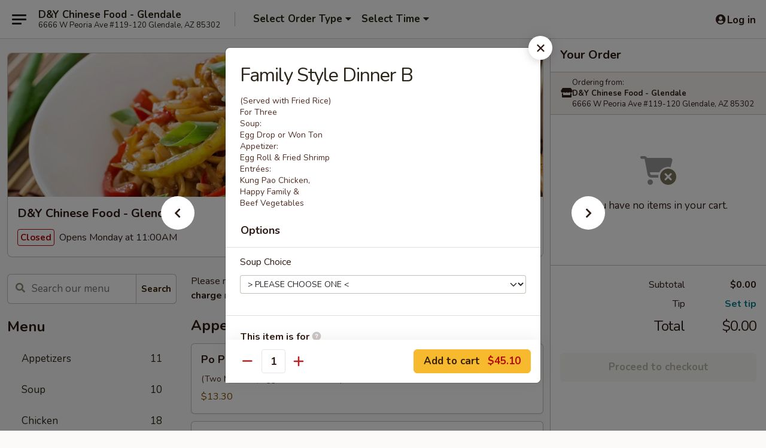

--- FILE ---
content_type: text/html; charset=UTF-8
request_url: https://www.dychinese.com/order/main/family-style-dinners/family-style-dinner-b
body_size: 35090
content:
<!DOCTYPE html>

<html class="no-js css-scroll" lang="en">
	<head>
		<meta charset="utf-8" />
		<meta http-equiv="X-UA-Compatible" content="IE=edge,chrome=1" />

				<title>D&Y Chinese Food - Glendale | Family Style Dinner B | Family Style Dinners</title>
		<meta name="description" content="Order online for takeout: Family Style Dinner B from D&amp;Y Chinese Food - Glendale. Serving the best Chinese in Glendale, AZ. - (Served with Fried Rice) 
For Three 
Soup: 
Egg Drop or Won Ton  
Appetizer: 
Egg Roll &amp; Fried Shrimp  
Entrées: 
Kung Pao Chicken,  
Happy Family &amp;  
Beef Vegetables" />		<meta name="keywords" content="d &amp; Y chinese, d &amp; Y chinese glendale, d &amp; Y chinese menu, glendale chinese takeout, glendale chinese food, glendale chinese restaurants, chinese takeout, best chinese food in glendale, chinese restaurants in glendale, chinese restaurants near me, chinese food near me" />		<meta name="viewport" content="width=device-width, initial-scale=1.0">

		<meta property="og:type" content="website">
		<meta property="og:title" content="D&Y Chinese Food - Glendale | Family Style Dinner B | Family Style Dinners">
		<meta property="og:description" content="Order online for takeout: Family Style Dinner B from D&amp;Y Chinese Food - Glendale. Serving the best Chinese in Glendale, AZ. - (Served with Fried Rice) 
For Three 
Soup: 
Egg Drop or Won Ton  
Appetizer: 
Egg Roll &amp; Fried Shrimp  
Entrées: 
Kung Pao Chicken,  
Happy Family &amp;  
Beef Vegetables">

		<meta name="twitter:card" content="summary_large_image">
		<meta name="twitter:title" content="D&Y Chinese Food - Glendale | Family Style Dinner B | Family Style Dinners">
		<meta name="twitter:description" content="Order online for takeout: Family Style Dinner B from D&amp;Y Chinese Food - Glendale. Serving the best Chinese in Glendale, AZ. - (Served with Fried Rice) 
For Three 
Soup: 
Egg Drop or Won Ton  
Appetizer: 
Egg Roll &amp; Fried Shrimp  
Entrées: 
Kung Pao Chicken,  
Happy Family &amp;  
Beef Vegetables">
					<meta property="og:image" content="https://imagedelivery.net/9lr8zq_Jvl7h6OFWqEi9IA/7af774a1-07e9-4371-fcea-5cc090b3cb00/public" />
			<meta name="twitter:image" content="https://imagedelivery.net/9lr8zq_Jvl7h6OFWqEi9IA/7af774a1-07e9-4371-fcea-5cc090b3cb00/public" />
		
		<meta name="apple-mobile-web-app-status-bar-style" content="black">
		<meta name="mobile-web-app-capable" content="yes">
					<link rel="canonical" href="https://www.dychinese.com/order/main/family-style-dinners/family-style-dinner-b"/>
						<link rel="shortcut icon" href="https://imagedelivery.net/9lr8zq_Jvl7h6OFWqEi9IA/38deb704-a4d8-4834-60ac-11144fe49f00/public" type="image/png" />
			
		<link type="text/css" rel="stylesheet" href="/min/g=css4.0&amp;1765824511" />
		<link rel="stylesheet" href="//ajax.googleapis.com/ajax/libs/jqueryui/1.10.1/themes/base/minified/jquery-ui.min.css" />
		<link href='//fonts.googleapis.com/css?family=Open+Sans:400italic,400,700' rel='stylesheet' type='text/css' />
		<script src="https://kit.fontawesome.com/a4edb6363d.js" crossorigin="anonymous"></script>

		<style>
								.home_hero, .menu_hero{ background-image: url(https://imagedelivery.net/9lr8zq_Jvl7h6OFWqEi9IA/025c8853-e256-4f14-c04e-36acea120200/public); }
					@media
					(-webkit-min-device-pixel-ratio: 1.25),
					(min-resolution: 120dpi){
						/* Retina header*/
						.home_hero, .menu_hero{ background-image: url(https://imagedelivery.net/9lr8zq_Jvl7h6OFWqEi9IA/832c68fb-f05b-4432-ecc8-4c268045aa00/public); }
					}
															/*body{  } */

					
		</style>

		<style type="text/css">div.menuItem_1791406, li.menuItem_1791406, div.menuItem_1791407, li.menuItem_1791407, div.menuItem_1791408, li.menuItem_1791408, div.menuItem_1791409, li.menuItem_1791409, div.menuItem_1791410, li.menuItem_1791410, div.menuItem_1791411, li.menuItem_1791411, div.menuItem_1791413, li.menuItem_1791413, div.menuItem_1791414, li.menuItem_1791414, div.menuItem_1791415, li.menuItem_1791415, div.menuItem_1791416, li.menuItem_1791416, div.menuItem_1791417, li.menuItem_1791417, div.menuItem_1791418, li.menuItem_1791418, div.menuItem_1791419, li.menuItem_1791419, div.menuItem_1791420, li.menuItem_1791420, div.menuItem_1791421, li.menuItem_1791421, div.menuItem_1791422, li.menuItem_1791422, div.menuItem_1791423, li.menuItem_1791423, div.menuItem_1791424, li.menuItem_1791424, div.menuItem_1791425, li.menuItem_1791425, div.menuItem_1791426, li.menuItem_1791426, div.menuItem_1791427, li.menuItem_1791427, div.menuItem_1791428, li.menuItem_1791428, div.menuItem_1791429, li.menuItem_1791429, div.menuItem_1791430, li.menuItem_1791430, div.menuItem_1791431, li.menuItem_1791431, div.menuItem_1791432, li.menuItem_1791432, div.menuItem_1791433, li.menuItem_1791433, div.menuItem_1791434, li.menuItem_1791434, div.menuItem_1791435, li.menuItem_1791435, div.menuItem_1791436, li.menuItem_1791436, div.menuItem_1791437, li.menuItem_1791437, div.menuItem_1791438, li.menuItem_1791438, div.menuItem_1791439, li.menuItem_1791439 {display:none !important;}</style><script type="text/javascript">window.UNAVAILABLE_MENU_IDS = [1791406,1791407,1791408,1791409,1791410,1791411,1791413,1791414,1791415,1791416,1791417,1791418,1791419,1791420,1791421,1791422,1791423,1791424,1791425,1791426,1791427,1791428,1791429,1791430,1791431,1791432,1791433,1791434,1791435,1791436,1791437,1791438,1791439]</script>
		<script type="text/javascript">
			var UrlTag = "dychineseglendale";
			var template = 'defaultv4';
			var formname = 'ordering3';
			var menulink = 'https://www.dychinese.com/order/main';
			var checkoutlink = 'https://www.dychinese.com/checkout';
		</script>
		<script>
			/* http://writing.colin-gourlay.com/safely-using-ready-before-including-jquery/ */
			(function(w,d,u){w.readyQ=[];w.bindReadyQ=[];function p(x,y){if(x=="ready"){w.bindReadyQ.push(y);}else{w.readyQ.push(x);}};var a={ready:p,bind:p};w.$=w.jQuery=function(f){if(f===d||f===u){return a}else{p(f)}}})(window,document)
		</script>

		<script type="application/ld+json">{
    "@context": "http://schema.org",
    "@type": "Menu",
    "url": "https://www.dychinese.com/order/main",
    "mainEntityOfPage": "https://www.dychinese.com/order/main",
    "inLanguage": "English",
    "name": "Main",
    "description": "Please note: requests for additional items or special preparation may incur an <b>extra charge</b> not calculated on your online order.",
    "hasMenuSection": [
        {
            "@type": "MenuSection",
            "url": "https://www.dychinese.com/order/main/family-style-dinners",
            "name": "Family Style Dinners",
            "hasMenuItem": [
                {
                    "@type": "MenuItem",
                    "name": "Family Style Dinner B",
                    "url": "https://www.dychinese.com/order/main/family-style-dinners/family-style-dinner-b",
                    "description": "(Served with Fried Rice) <br>\nFor Three <br>\nSoup: <br>\nEgg Drop or Won Ton  <br>\nAppetizer: <br>\nEgg Roll & Fried Shrimp  <br>\nEntr\u00e9es: <br>\nKung Pao Chicken,  <br>\nHappy Family &  <br>\nBeef Vegetables"
                }
            ]
        }
    ]
}</script>
<!-- Google Tag Manager -->
<script>
	window.dataLayer = window.dataLayer || [];
	let data = {
		account: 'dychineseglendale',
		context: 'direct',
		templateVersion: 4,
		rid: 66	}
		dataLayer.push(data);
	(function(w,d,s,l,i){w[l]=w[l]||[];w[l].push({'gtm.start':
		new Date().getTime(),event:'gtm.js'});var f=d.getElementsByTagName(s)[0],
		j=d.createElement(s),dl=l!='dataLayer'?'&l='+l:'';j.async=true;j.src=
		'https://www.googletagmanager.com/gtm.js?id='+i+dl;f.parentNode.insertBefore(j,f);
		})(window,document,'script','dataLayer','GTM-K9P93M');

	function gtag() { dataLayer.push(arguments); }
</script>

			<script async src="https://www.googletagmanager.com/gtag/js?id=G-FKQPQLG5F2"></script>
	
	<script>
		
		gtag('js', new Date());

		
					gtag('config', "G-FKQPQLG5F2");
			</script>
		<link href="https://fonts.googleapis.com/css?family=Open+Sans:400,600,700|Nunito:400,700" rel="stylesheet" />
	</head>

	<body
		data-event-on:customer_registered="window.location.reload()"
		data-event-on:customer_logged_in="window.location.reload()"
		data-event-on:customer_logged_out="window.location.reload()"
	>
		<a class="skip-to-content-link" href="#main">Skip to content</a>
				<!-- Google Tag Manager (noscript) -->
		<noscript><iframe src="https://www.googletagmanager.com/ns.html?id=GTM-K9P93M" height="0" width="0" style="display:none;visibility:hidden"></iframe></noscript>
		<!-- End Google Tag Manager (noscript) -->
						<!-- wrapper starts -->
		<div class="wrapper">
			<div style="grid-area: header-announcements">
				<div id="upgradeBrowserBanner" class="alert alert-warning mb-0 rounded-0 py-4" style="display:none;">
	<div class="alert-icon"><i class="fas fa-warning" aria-hidden="true"></i></div>
	<div>
		<strong>We're sorry, but the Web browser you are using is not supported.</strong> <br/> Please upgrade your browser or try a different one to use this Website. Supported browsers include:<br/>
		<ul class="list-unstyled">
			<li class="mt-2"><a href="https://www.google.com/chrome" target="_blank" class="simple-link"><i class="fab fa-chrome"></i> Chrome</a></li>
			<li class="mt-2"><a href="https://www.mozilla.com/firefox/upgrade.html" target="_blank" class="simple-link"><i class="fab fa-firefox"></i> Firefox</a></li>
			<li class="mt-2"><a href="https://www.microsoft.com/en-us/windows/microsoft-edge" target="_blank" class="simple-link"><i class="fab fa-edge"></i> Edge</a></li>
			<li class="mt-2"><a href="http://www.apple.com/safari/" target="_blank" class="simple-link"><i class="fab fa-safari"></i> Safari</a></li>
		</ul>
	</div>
</div>
<script>
	var ua = navigator.userAgent;
	var match = ua.match(/Firefox\/([0-9]+)\./);
	var firefoxVersion = match ? parseInt(match[1]) : 1000;
	var match = ua.match(/Chrome\/([0-9]+)\./);
	var chromeVersion = match ? parseInt(match[1]) : 1000;
	var isIE = ua.indexOf('MSIE') > -1 || ua.indexOf('Trident') > -1;
	var upgradeBrowserBanner = document.getElementById('upgradeBrowserBanner');
	var isMatchesSupported = typeof(upgradeBrowserBanner.matches)!="undefined";
	var isEntriesSupported = typeof(Object.entries)!="undefined";
	//Safari version is verified with isEntriesSupported
	if (isIE || !isMatchesSupported || !isEntriesSupported || firefoxVersion <= 46 || chromeVersion <= 53) {
		upgradeBrowserBanner.style.display = 'flex';
	}
</script>				
				<!-- get closed sign if applicable. -->
				
				
							</div>

						<div class="headerAndWtype" style="grid-area: header">
				<!-- Header Starts -->
				<header class="header">
										<div class="d-flex flex-column align-items-start flex-md-row align-items-md-center">
												<div class="logo_name_alt flex-shrink-0 d-flex align-items-center align-self-stretch pe-6 pe-md-0">
							
	<button
		type="button"
		class="eds_button btn btn-outline eds_button--shape-default eds_menu_button"
		data-bs-toggle="offcanvas" data-bs-target="#side-menu" aria-controls="side-menu" aria-label="Main menu"	><span aria-hidden="true"></span> <span aria-hidden="true"></span> <span aria-hidden="true"></span></button>

	
							<div class="d-flex flex-column align-items-center mx-auto align-items-md-start mx-md-0">
								<a
									class="eds-display-text-title-xs text-truncate title-container"
									href="https://www.dychinese.com"
								>
									D&Y Chinese Food - Glendale								</a>

																	<span class="eds-copy-text-s-regular text-center text-md-start address-container" title="6666 W Peoria Ave #119-120 Glendale, AZ 85302">
										6666 W Peoria Ave #119-120 Glendale, AZ 85302									</span>
															</div>
						</div>

																			<div class="eds-display-text-title-s d-none d-md-block border-start mx-4" style="width: 0">&nbsp;</div>

							<div class="header_order_options d-flex align-items-center  w-100 p-2p5 p-md-0">
																<div class="what">
									<button
	type="button"
	class="border-0 bg-transparent text-start"
	data-bs-toggle="modal"
	data-bs-target="#modal-order-options"
	aria-expanded="false"
	style="min-height: 44px"
>
	<div class="d-flex align-items-baseline gap-2">
		<div class="otype-name-label eds-copy-text-l-bold text-truncate" style="flex: 1" data-order-type-label>
			Select Order Type		</div>

		<i class="fa fa-fw fa-caret-down"></i>
	</div>

	<div
		class="otype-picker-label otype-address-label eds-interface-text-m-regular text-truncate hidden"
	>
			</div>
</button>

<script>
	$(function() {
		var $autoCompleteInputs = $('[data-autocomplete-address]');
		if ($autoCompleteInputs && $autoCompleteInputs.length) {
			$autoCompleteInputs.each(function() {
				let $input = $(this);
				let $deliveryAddressContainer = $input.parents('.deliveryAddressContainer').first();
				$input.autocomplete({
					source   : addressAC,
					minLength: 3,
					delay    : 300,
					select   : function(event, ui) {
						$.getJSON('/' + UrlTag + '/?form=addresslookup', {
							id: ui.item.id,
						}, function(data) {
							let location = data
							if (location.address.street.endsWith('Trl')) {
								location.address.street = location.address.street.replace('Trl', 'Trail')
							}
							let autoCompleteSuccess = $input.data('autocomplete-success');
							if (autoCompleteSuccess) {
								let autoCompleteSuccessFunction = window[autoCompleteSuccess];
								if (typeof autoCompleteSuccessFunction == "function") {
									autoCompleteSuccessFunction(location);
								}
							}

							let address = location.address

							$('#add-address-city, [data-autocompleted-city]').val(address.city)
							$('#add-address-state, [data-autocompleted-state]').val(address.stateCode)
							$('#add-address-zip, [data-autocompleted-zip]').val(address.postalCode)
							$('#add-address-latitude, [data-autocompleted-latitude]').val(location.position.lat)
							$('#add-address-longitude, [data-autocompleted-longitude]').val(location.position.lng)
							let streetAddress = (address.houseNumber || '') + ' ' + (address.street || '');
							$('#street-address-1, [data-autocompleted-street-address]').val(streetAddress)
							validateAddress($deliveryAddressContainer);
						})
					},
				})
				$input.attr('autocomplete', 'street-address')
			});
		}

		// autocomplete using Address autocomplete
		// jquery autocomplete needs 2 fields: title and value
		// id holds the LocationId which can be used at a later stage to get the coordinate of the selected choice
		function addressAC(query, callback) {
			//we don't actually want to search until they've entered the street number and at least one character
			words = query.term.trim().split(' ')
			if (words.length < 2) {
				return false
			}

			$.getJSON('/' + UrlTag + '/?form=addresssuggest', { q: query.term }, function(data) {
				var addresses = data.items
				addresses = addresses.map(addr => {
					if ((addr.address.label || '').endsWith('Trl')) {
						addr.address.label = addr.address.label.replace('Trl', 'Trail')
					}
					let streetAddress = (addr.address.label || '')
					return {
						label: streetAddress,
						value: streetAddress,
						id   : addr.id,
					}
				})

				return callback(addresses)
			})
		}

				$('[data-address-from-current-loc]').on('click', function(e) {
			let $streetAddressContainer = $(this).parents('.street-address-container').first();
			let $deliveryAddressContainer = $(this).parents('.deliveryAddressContainer').first();
			e.preventDefault();
			if(navigator.geolocation) {
				navigator.geolocation.getCurrentPosition(position => {
					$.getJSON('/' + UrlTag + '/?form=addresssuggest', {
						at: position.coords.latitude + "," + position.coords.longitude
					}, function(data) {
						let location = data.items[0];
						let address = location.address
						$streetAddressContainer.find('.input-street-address').val((address.houseNumber ? address.houseNumber : '') + ' ' + (address.street ? address.street : ''));
						$('#add-address-city').val(address.city ? address.city : '');
						$('#add-address-state').val(address.state ? address.state : '');
						$('#add-address-zip').val(address.postalCode ? address.postalCode : '');
						$('#add-address-latitude').val(location.position.lat ? location.position.lat : '');
						$('#add-address-longitude').val(location.position.lng ? location.position.lng : '');
						validateAddress($deliveryAddressContainer, 0);
					});
				});
			} else {
				alert("Geolocation is not supported by this browser!");
			}
		});
	});

	function autoCompleteSuccess(location)
	{
		if (location && location.address) {
			let address = location.address

			let streetAddress = (address.houseNumber || '') + ' ' + (address.street || '');
			$.ajax({
				url: '/' + UrlTag + '/?form=saveformfields',
				data: {
					'param_full~address_s_n_255': streetAddress + ', ' + address.city + ', ' + address.state,
					'param_street~address_s_n_255': streetAddress,
					'param_city_s_n_90': address.city,
					'param_state_s_n_2': address.state,
					'param_zip~code_z_n_10': address.postalCode,
				}
			});
		}
	}
</script>
								</div>

																									<div class="when showcheck_parent">
																				<div class="ordertimetypes ">
	<button
		type="button"
		class="border-0 bg-transparent text-start loadable-content"
		data-bs-toggle="modal"
		data-bs-target="#modal-order-time"
		aria-expanded="false"
		style="min-height: 44px"
		data-change-label-to-later-date
	>
		<div class="d-flex align-items-baseline gap-2">
			<div class="eds-copy-text-l-bold text-truncate flex-fill" data-otype-time-day>
								Select Time			</div>

			<i class="fa fa-fw fa-caret-down"></i>
		</div>

		<div
			class="otype-picker-label otype-picker-time eds-interface-text-m-regular text-truncate hidden"
			data-otype-time
		>
			Later		</div>
	</button>
</div>
									</div>
															</div>
						
												<div class="position-absolute top-0 end-0 pe-2 py-2p5">
							
	<div id="login-status" >
					
	<button
		type="button"
		class="eds_button btn btn-outline eds_button--shape-default px-2 text-nowrap"
		aria-label="Log in" style="color: currentColor" data-bs-toggle="modal" data-bs-target="#login-modal"	><i
		class="eds_icon fa fa-lg fa-fw fa-user-circle d-block d-lg-none"
		style="font-family: &quot;Font Awesome 5 Pro&quot;; "	></i>

	 <div class="d-none d-lg-flex align-items-baseline gap-2">
	<i
		class="eds_icon fa fa-fw fa-user-circle"
		style="font-family: &quot;Font Awesome 5 Pro&quot;; "	></i>

	<div class="profile-container text-truncate">Log in</div></div></button>

				</div>

							</div>
					</div>

															
	<aside		data-eds-id="695b93d48b19c"
		class="eds_side_menu offcanvas offcanvas-start text-dark "
		tabindex="-1"
				id="side-menu" data-event-on:menu_selected="this.dispatchEvent(new CustomEvent('eds.hide'))" data-event-on:category_selected="this.dispatchEvent(new CustomEvent('eds.hide'))"	>
		
		<div class="eds_side_menu-body offcanvas-body d-flex flex-column p-0 css-scroll">
										<div
					class="eds_side_menu-close position-absolute top-0 end-0 pt-3 pe-3 "
					style="z-index: 1"
				>
					
	<button
		type="button"
		class="eds_button btn btn-outline-secondary eds_button--shape-circle"
		data-bs-dismiss="offcanvas" data-bs-target="[data-eds-id=&quot;695b93d48b19c&quot;]" aria-label="Close"	><i
		class="eds_icon fa fa-fw fa-close"
		style="font-family: &quot;Font Awesome 5 Pro&quot;; "	></i></button>

					</div>
			
			<div class="restaurant-info border-bottom border-light p-3">
							<p class="eds-display-text-title-xs mb-0 me-2 pe-4">D&Y Chinese Food - Glendale</p>

			<div class="eds-copy-text-s-regular me-2 pe-4">
			6666 W Peoria Ave #119-120 Glendale, AZ 85302		</div>
						</div>

																	
	<div class="border-bottom border-light p-3">
		
		
			<details
				class="eds_list eds_list--border-none" open				data-menu-id="14271"
									data-event-on:document_ready="this.open = localStorage.getItem('menu-open-14271') !== 'false'"
										onclick="localStorage.setItem('menu-open-14271', !this.open)"
							>
									<summary class="eds-copy-text-l-regular list-unstyled rounded-3 mb-1 " tabindex="0">
						<h2 class="eds-display-text-title-m m-0 p-0">
															
	<i
		class="eds_icon fas fa-fw fa-chevron-right"
		style="font-family: &quot;Font Awesome 5 Pro&quot;; "	></i>

															Menu
						</h2>
					</summary>
										<div class="mb-3"></div>
				
																		
									<a
						class="eds_list-item eds-copy-text-l-regular list-unstyled rounded-3 mb-1 px-3 px-lg-4 py-2p5 d-flex "
						data-event-on:category_pinned="(category) => $(this).toggleClass('active', category.id === '182613')"
						href="https://www.dychinese.com/order/main/appetizers"
						onclick="if (!event.ctrlKey) {
							const currentMenuIsActive = true || $(this).closest('details').find('summary').hasClass('active');
							if (currentMenuIsActive) {
								app.event.emit('category_selected', { id: '182613' });
							} else {
								app.event.emit('menu_selected', { menu_id: '14271', menu_description: &quot;Please note: requests for additional items or special preparation may incur an &lt;b&gt;extra charge&lt;\/b&gt; not calculated on your online order.&quot;, category_id: '182613' });
							}
															return false;
													}"
					>
						Appetizers													<span class="ms-auto">11</span>
											</a>
									<a
						class="eds_list-item eds-copy-text-l-regular list-unstyled rounded-3 mb-1 px-3 px-lg-4 py-2p5 d-flex "
						data-event-on:category_pinned="(category) => $(this).toggleClass('active', category.id === '182614')"
						href="https://www.dychinese.com/order/main/soup"
						onclick="if (!event.ctrlKey) {
							const currentMenuIsActive = true || $(this).closest('details').find('summary').hasClass('active');
							if (currentMenuIsActive) {
								app.event.emit('category_selected', { id: '182614' });
							} else {
								app.event.emit('menu_selected', { menu_id: '14271', menu_description: &quot;Please note: requests for additional items or special preparation may incur an &lt;b&gt;extra charge&lt;\/b&gt; not calculated on your online order.&quot;, category_id: '182614' });
							}
															return false;
													}"
					>
						Soup													<span class="ms-auto">10</span>
											</a>
									<a
						class="eds_list-item eds-copy-text-l-regular list-unstyled rounded-3 mb-1 px-3 px-lg-4 py-2p5 d-flex "
						data-event-on:category_pinned="(category) => $(this).toggleClass('active', category.id === '182618')"
						href="https://www.dychinese.com/order/main/chicken"
						onclick="if (!event.ctrlKey) {
							const currentMenuIsActive = true || $(this).closest('details').find('summary').hasClass('active');
							if (currentMenuIsActive) {
								app.event.emit('category_selected', { id: '182618' });
							} else {
								app.event.emit('menu_selected', { menu_id: '14271', menu_description: &quot;Please note: requests for additional items or special preparation may incur an &lt;b&gt;extra charge&lt;\/b&gt; not calculated on your online order.&quot;, category_id: '182618' });
							}
															return false;
													}"
					>
						Chicken													<span class="ms-auto">18</span>
											</a>
									<a
						class="eds_list-item eds-copy-text-l-regular list-unstyled rounded-3 mb-1 px-3 px-lg-4 py-2p5 d-flex "
						data-event-on:category_pinned="(category) => $(this).toggleClass('active', category.id === '182619')"
						href="https://www.dychinese.com/order/main/shrimp"
						onclick="if (!event.ctrlKey) {
							const currentMenuIsActive = true || $(this).closest('details').find('summary').hasClass('active');
							if (currentMenuIsActive) {
								app.event.emit('category_selected', { id: '182619' });
							} else {
								app.event.emit('menu_selected', { menu_id: '14271', menu_description: &quot;Please note: requests for additional items or special preparation may incur an &lt;b&gt;extra charge&lt;\/b&gt; not calculated on your online order.&quot;, category_id: '182619' });
							}
															return false;
													}"
					>
						Shrimp													<span class="ms-auto">13</span>
											</a>
									<a
						class="eds_list-item eds-copy-text-l-regular list-unstyled rounded-3 mb-1 px-3 px-lg-4 py-2p5 d-flex "
						data-event-on:category_pinned="(category) => $(this).toggleClass('active', category.id === '182620')"
						href="https://www.dychinese.com/order/main/pork"
						onclick="if (!event.ctrlKey) {
							const currentMenuIsActive = true || $(this).closest('details').find('summary').hasClass('active');
							if (currentMenuIsActive) {
								app.event.emit('category_selected', { id: '182620' });
							} else {
								app.event.emit('menu_selected', { menu_id: '14271', menu_description: &quot;Please note: requests for additional items or special preparation may incur an &lt;b&gt;extra charge&lt;\/b&gt; not calculated on your online order.&quot;, category_id: '182620' });
							}
															return false;
													}"
					>
						Pork													<span class="ms-auto">5</span>
											</a>
									<a
						class="eds_list-item eds-copy-text-l-regular list-unstyled rounded-3 mb-1 px-3 px-lg-4 py-2p5 d-flex "
						data-event-on:category_pinned="(category) => $(this).toggleClass('active', category.id === '182621')"
						href="https://www.dychinese.com/order/main/beef"
						onclick="if (!event.ctrlKey) {
							const currentMenuIsActive = true || $(this).closest('details').find('summary').hasClass('active');
							if (currentMenuIsActive) {
								app.event.emit('category_selected', { id: '182621' });
							} else {
								app.event.emit('menu_selected', { menu_id: '14271', menu_description: &quot;Please note: requests for additional items or special preparation may incur an &lt;b&gt;extra charge&lt;\/b&gt; not calculated on your online order.&quot;, category_id: '182621' });
							}
															return false;
													}"
					>
						Beef													<span class="ms-auto">9</span>
											</a>
									<a
						class="eds_list-item eds-copy-text-l-regular list-unstyled rounded-3 mb-1 px-3 px-lg-4 py-2p5 d-flex "
						data-event-on:category_pinned="(category) => $(this).toggleClass('active', category.id === '182622')"
						href="https://www.dychinese.com/order/main/egg-foo-young"
						onclick="if (!event.ctrlKey) {
							const currentMenuIsActive = true || $(this).closest('details').find('summary').hasClass('active');
							if (currentMenuIsActive) {
								app.event.emit('category_selected', { id: '182622' });
							} else {
								app.event.emit('menu_selected', { menu_id: '14271', menu_description: &quot;Please note: requests for additional items or special preparation may incur an &lt;b&gt;extra charge&lt;\/b&gt; not calculated on your online order.&quot;, category_id: '182622' });
							}
															return false;
													}"
					>
						Egg Foo Young													<span class="ms-auto">6</span>
											</a>
									<a
						class="eds_list-item eds-copy-text-l-regular list-unstyled rounded-3 mb-1 px-3 px-lg-4 py-2p5 d-flex "
						data-event-on:category_pinned="(category) => $(this).toggleClass('active', category.id === '182623')"
						href="https://www.dychinese.com/order/main/vegetables"
						onclick="if (!event.ctrlKey) {
							const currentMenuIsActive = true || $(this).closest('details').find('summary').hasClass('active');
							if (currentMenuIsActive) {
								app.event.emit('category_selected', { id: '182623' });
							} else {
								app.event.emit('menu_selected', { menu_id: '14271', menu_description: &quot;Please note: requests for additional items or special preparation may incur an &lt;b&gt;extra charge&lt;\/b&gt; not calculated on your online order.&quot;, category_id: '182623' });
							}
															return false;
													}"
					>
						Vegetables													<span class="ms-auto">6</span>
											</a>
									<a
						class="eds_list-item eds-copy-text-l-regular list-unstyled rounded-3 mb-1 px-3 px-lg-4 py-2p5 d-flex "
						data-event-on:category_pinned="(category) => $(this).toggleClass('active', category.id === '182617')"
						href="https://www.dychinese.com/order/main/chop-suey-chow-mein"
						onclick="if (!event.ctrlKey) {
							const currentMenuIsActive = true || $(this).closest('details').find('summary').hasClass('active');
							if (currentMenuIsActive) {
								app.event.emit('category_selected', { id: '182617' });
							} else {
								app.event.emit('menu_selected', { menu_id: '14271', menu_description: &quot;Please note: requests for additional items or special preparation may incur an &lt;b&gt;extra charge&lt;\/b&gt; not calculated on your online order.&quot;, category_id: '182617' });
							}
															return false;
													}"
					>
						Chop Suey / Chow Mein													<span class="ms-auto">12</span>
											</a>
									<a
						class="eds_list-item eds-copy-text-l-regular list-unstyled rounded-3 mb-1 px-3 px-lg-4 py-2p5 d-flex "
						data-event-on:category_pinned="(category) => $(this).toggleClass('active', category.id === '182615')"
						href="https://www.dychinese.com/order/main/lo-mein"
						onclick="if (!event.ctrlKey) {
							const currentMenuIsActive = true || $(this).closest('details').find('summary').hasClass('active');
							if (currentMenuIsActive) {
								app.event.emit('category_selected', { id: '182615' });
							} else {
								app.event.emit('menu_selected', { menu_id: '14271', menu_description: &quot;Please note: requests for additional items or special preparation may incur an &lt;b&gt;extra charge&lt;\/b&gt; not calculated on your online order.&quot;, category_id: '182615' });
							}
															return false;
													}"
					>
						Lo Mein													<span class="ms-auto">6</span>
											</a>
									<a
						class="eds_list-item eds-copy-text-l-regular list-unstyled rounded-3 mb-1 px-3 px-lg-4 py-2p5 d-flex "
						data-event-on:category_pinned="(category) => $(this).toggleClass('active', category.id === '182616')"
						href="https://www.dychinese.com/order/main/fried-rice"
						onclick="if (!event.ctrlKey) {
							const currentMenuIsActive = true || $(this).closest('details').find('summary').hasClass('active');
							if (currentMenuIsActive) {
								app.event.emit('category_selected', { id: '182616' });
							} else {
								app.event.emit('menu_selected', { menu_id: '14271', menu_description: &quot;Please note: requests for additional items or special preparation may incur an &lt;b&gt;extra charge&lt;\/b&gt; not calculated on your online order.&quot;, category_id: '182616' });
							}
															return false;
													}"
					>
						Fried Rice													<span class="ms-auto">8</span>
											</a>
									<a
						class="eds_list-item eds-copy-text-l-regular list-unstyled rounded-3 mb-1 px-3 px-lg-4 py-2p5 d-flex "
						data-event-on:category_pinned="(category) => $(this).toggleClass('active', category.id === '182626')"
						href="https://www.dychinese.com/order/main/chefs-special"
						onclick="if (!event.ctrlKey) {
							const currentMenuIsActive = true || $(this).closest('details').find('summary').hasClass('active');
							if (currentMenuIsActive) {
								app.event.emit('category_selected', { id: '182626' });
							} else {
								app.event.emit('menu_selected', { menu_id: '14271', menu_description: &quot;Please note: requests for additional items or special preparation may incur an &lt;b&gt;extra charge&lt;\/b&gt; not calculated on your online order.&quot;, category_id: '182626' });
							}
															return false;
													}"
					>
						Chef's Special													<span class="ms-auto">11</span>
											</a>
									<a
						class="eds_list-item eds-copy-text-l-regular list-unstyled rounded-3 mb-1 px-3 px-lg-4 py-2p5 d-flex "
						data-event-on:category_pinned="(category) => $(this).toggleClass('active', category.id === '182624')"
						href="https://www.dychinese.com/order/main/chow-fun"
						onclick="if (!event.ctrlKey) {
							const currentMenuIsActive = true || $(this).closest('details').find('summary').hasClass('active');
							if (currentMenuIsActive) {
								app.event.emit('category_selected', { id: '182624' });
							} else {
								app.event.emit('menu_selected', { menu_id: '14271', menu_description: &quot;Please note: requests for additional items or special preparation may incur an &lt;b&gt;extra charge&lt;\/b&gt; not calculated on your online order.&quot;, category_id: '182624' });
							}
															return false;
													}"
					>
						Chow Fun													<span class="ms-auto">4</span>
											</a>
									<a
						class="eds_list-item eds-copy-text-l-regular list-unstyled rounded-3 mb-1 px-3 px-lg-4 py-2p5 d-flex "
						data-event-on:category_pinned="(category) => $(this).toggleClass('active', category.id === '182625')"
						href="https://www.dychinese.com/order/main/cantonese-noodles"
						onclick="if (!event.ctrlKey) {
							const currentMenuIsActive = true || $(this).closest('details').find('summary').hasClass('active');
							if (currentMenuIsActive) {
								app.event.emit('category_selected', { id: '182625' });
							} else {
								app.event.emit('menu_selected', { menu_id: '14271', menu_description: &quot;Please note: requests for additional items or special preparation may incur an &lt;b&gt;extra charge&lt;\/b&gt; not calculated on your online order.&quot;, category_id: '182625' });
							}
															return false;
													}"
					>
						Cantonese Noodles													<span class="ms-auto">7</span>
											</a>
									<a
						class="eds_list-item eds-copy-text-l-regular list-unstyled rounded-3 mb-1 px-3 px-lg-4 py-2p5 d-flex active"
						data-event-on:category_pinned="(category) => $(this).toggleClass('active', category.id === '182627')"
						href="https://www.dychinese.com/order/main/family-style-dinners"
						onclick="if (!event.ctrlKey) {
							const currentMenuIsActive = true || $(this).closest('details').find('summary').hasClass('active');
							if (currentMenuIsActive) {
								app.event.emit('category_selected', { id: '182627' });
							} else {
								app.event.emit('menu_selected', { menu_id: '14271', menu_description: &quot;Please note: requests for additional items or special preparation may incur an &lt;b&gt;extra charge&lt;\/b&gt; not calculated on your online order.&quot;, category_id: '182627' });
							}
															return false;
													}"
					>
						Family Style Dinners													<span class="ms-auto">2</span>
											</a>
									<a
						class="eds_list-item eds-copy-text-l-regular list-unstyled rounded-3 mb-1 px-3 px-lg-4 py-2p5 d-flex "
						data-event-on:category_pinned="(category) => $(this).toggleClass('active', category.id === '182628')"
						href="https://www.dychinese.com/order/main/party-trays"
						onclick="if (!event.ctrlKey) {
							const currentMenuIsActive = true || $(this).closest('details').find('summary').hasClass('active');
							if (currentMenuIsActive) {
								app.event.emit('category_selected', { id: '182628' });
							} else {
								app.event.emit('menu_selected', { menu_id: '14271', menu_description: &quot;Please note: requests for additional items or special preparation may incur an &lt;b&gt;extra charge&lt;\/b&gt; not calculated on your online order.&quot;, category_id: '182628' });
							}
															return false;
													}"
					>
						Party Trays													<span class="ms-auto">1</span>
											</a>
									<a
						class="eds_list-item eds-copy-text-l-regular list-unstyled rounded-3 mb-1 px-3 px-lg-4 py-2p5 d-flex "
						data-event-on:category_pinned="(category) => $(this).toggleClass('active', category.id === '182629')"
						href="https://www.dychinese.com/order/main/dinner-combination"
						onclick="if (!event.ctrlKey) {
							const currentMenuIsActive = true || $(this).closest('details').find('summary').hasClass('active');
							if (currentMenuIsActive) {
								app.event.emit('category_selected', { id: '182629' });
							} else {
								app.event.emit('menu_selected', { menu_id: '14271', menu_description: &quot;Please note: requests for additional items or special preparation may incur an &lt;b&gt;extra charge&lt;\/b&gt; not calculated on your online order.&quot;, category_id: '182629' });
							}
															return false;
													}"
					>
						Dinner Combination													<span class="ms-auto">27</span>
											</a>
							</details>
		
			</div>

						
																	<nav>
							<ul class="eds_list eds_list--border-none border-bottom">
	<li class="eds_list-item">
		<a class="d-block p-3 " href="https://www.dychinese.com">
			Home		</a>
	</li>

		
	
			<li class="eds_list-item">
			<a class="d-block p-3 " href="https://www.dychinese.com/locationinfo">
				Location &amp; Hours			</a>
		</li>
	
	<li class="eds_list-item">
		<a class="d-block p-3 " href="https://www.dychinese.com/contact">
			Contact
		</a>
	</li>
</ul>
						</nav>

												<div class="eds-copy-text-s-regular p-3 d-lg-none">
							
<ul class="list-unstyled d-flex gap-2">
	</ul>

<div><a href="http://chinesemenuonline.com">&copy; 2026 Online Ordering by Chinese Menu Online</a></div>
	<div>Experience authentic Chinese flavors at <a href="https://www.springroll.com" target="_blank" title="Opens in new tab" aria-label="Opens in new tab">Springroll</a></div>

<ul class="list-unstyled mb-0 pt-3">
	<li><a href="https://www.dychinese.com/reportbug">Technical Support</a></li>
	<li><a href="https://www.dychinese.com/privacy">Privacy Policy</a></li>
	<li><a href="https://www.dychinese.com/tos">Terms of Service</a></li>
	<li><a href="https://www.dychinese.com/accessibility">Accessibility</a></li>
</ul>

This site is protected by reCAPTCHA and the Google <a href="https://policies.google.com/privacy">Privacy Policy</a> and <a href="https://policies.google.com/terms">Terms of Service</a> apply.
						</div>		</div>

		<script>
		{
			const container = document.querySelector('[data-eds-id="695b93d48b19c"]');

						['show', 'hide', 'toggle', 'dispose'].forEach((eventName) => {
				container.addEventListener(`eds.${eventName}`, (e) => {
					bootstrap.Offcanvas.getOrCreateInstance(container)[eventName](
						...(Array.isArray(e.detail) ? e.detail : [e.detail])
					);
				});
			});
		}
		</script>
	</aside>

					</header>
			</div>

										<div class="container p-0" style="grid-area: hero">
					<section class="hero">
												<div class="menu_hero backbgbox position-relative" role="img" aria-label="Image of food offered at the restaurant">
									<div class="logo">
		<a class="logo-image" href="https://www.dychinese.com">
			<img
				src="https://imagedelivery.net/9lr8zq_Jvl7h6OFWqEi9IA/7af774a1-07e9-4371-fcea-5cc090b3cb00/public"
				srcset="https://imagedelivery.net/9lr8zq_Jvl7h6OFWqEi9IA/7af774a1-07e9-4371-fcea-5cc090b3cb00/public 1x, https://imagedelivery.net/9lr8zq_Jvl7h6OFWqEi9IA/7af774a1-07e9-4371-fcea-5cc090b3cb00/public 2x"				alt="Home"
			/>
		</a>
	</div>
						</div>

													<div class="p-3">
								<div class="pb-1">
									<h1 role="heading" aria-level="2" class="eds-display-text-title-s m-0 p-0">D&Y Chinese Food - Glendale</h1>
																	</div>

								<div class="d-sm-flex align-items-baseline">
																			<div class="mt-2">
											
	<span
		class="eds_label eds_label--variant-error eds-interface-text-m-bold me-1 text-nowrap"
			>
		Closed	</span>

	Opens Monday at 11:00AM										</div>
									
									<div class="d-flex gap-2 ms-sm-auto mt-2">
																					
					<a
				class="eds_button btn btn-outline-secondary btn-sm col text-nowrap"
				href="https://www.dychinese.com/locationinfo?lid=11342"
							>
				
	<i
		class="eds_icon fa fa-fw fa-info-circle"
		style="font-family: &quot;Font Awesome 5 Pro&quot;; "	></i>

	 Store info
			</a>
		
												
																					
		<a
			class="eds_button btn btn-outline-secondary btn-sm col d-lg-none text-nowrap"
			href="tel:(623) 302-9227"
					>
			
	<i
		class="eds_icon fa fa-fw fa-phone"
		style="font-family: &quot;Font Awesome 5 Pro&quot;; transform: scale(-1, 1); "	></i>

	 Call us
		</a>

												
																			</div>
								</div>
							</div>
											</section>
				</div>
			
						
										<div
					class="fixed_submit d-lg-none hidden pwa-pb-md-down"
					data-event-on:cart_updated="({ items }) => $(this).toggleClass('hidden', !items)"
				>
					<div
						data-async-on-event="order_type_updated, cart_updated"
						data-async-action="https://www.dychinese.com//ajax/?form=minimum_order_value_warning&component=add_more"
						data-async-method="get"
					>
											</div>

					<div class="p-3">
						<button class="btn btn-primary btn-lg w-100" onclick="app.event.emit('show_cart')">
							View cart							<span
								class="eds-interface-text-m-regular"
								data-event-on:cart_updated="({ items, subtotal }) => {
									$(this).text(`(${items} ${items === 1 ? 'item' : 'items'}, ${subtotal})`);
								}"
							>
								(0 items, $0.00)
							</span>
						</button>
					</div>
				</div>
			
									<!-- Header ends -->
<main class="main_content menucategory_page pb-5" id="main">
	<div class="container">
		
		<div class="row menu_wrapper menu_category_wrapper menu_wrapper--no-menu-tabs">
			<section class="col-xl-4 d-none d-xl-block">
				
				<div id="location-menu" data-event-on:menu_items_loaded="$(this).stickySidebar('updateSticky')">
					
		<form
			method="GET"
			role="search"
			action="https://www.dychinese.com/search"
			class="d-none d-xl-block mb-4"			novalidate
			onsubmit="if (!this.checkValidity()) event.preventDefault()"
		>
			<div class="position-relative">
				
	<label
		data-eds-id="695b93d48ca8c"
		class="eds_formfield eds_formfield--size-large eds_formfield--variant-primary eds-copy-text-m-regular w-100"
		class="w-100"	>
		
		<div class="position-relative d-flex flex-column">
							<div class="eds_formfield-error eds-interface-text-m-bold" style="order: 1000"></div>
			
							<div class="eds_formfield-icon">
					<i
		class="eds_icon fa fa-fw fa-search"
		style="font-family: &quot;Font Awesome 5 Pro&quot;; "	></i>				</div>
										<input
					type="search"
					class="eds-copy-text-l-regular  "
										placeholder="Search our menu" name="search" autocomplete="off" spellcheck="false" value="" required aria-label="Search our menu" style="padding-right: 4.5rem; padding-left: 2.5rem;"				/>

				
							
			
	<i
		class="eds_icon fa fa-fw eds_formfield-validation"
		style="font-family: &quot;Font Awesome 5 Pro&quot;; "	></i>

	
					</div>

		
		<script>
		{
			const container = document.querySelector('[data-eds-id="695b93d48ca8c"]');
			const input = container.querySelector('input, textarea, select');
			const error = container.querySelector('.eds_formfield-error');

			
						input.addEventListener('eds.validation.reset', () => {
				input.removeAttribute('data-validation');
				input.setCustomValidity('');
				error.innerHTML = '';
			});

						input.addEventListener('eds.validation.hide', () => {
				input.removeAttribute('data-validation');
			});

						input.addEventListener('eds.validation.success', (e) => {
				input.setCustomValidity('');
				input.setAttribute('data-validation', '');
				error.innerHTML = '';
			});

						input.addEventListener('eds.validation.warning', (e) => {
				input.setCustomValidity('');
				input.setAttribute('data-validation', '');
				error.innerHTML = e.detail;
			});

						input.addEventListener('eds.validation.error', (e) => {
				input.setCustomValidity(e.detail);
				input.checkValidity(); 				input.setAttribute('data-validation', '');
			});

			input.addEventListener('invalid', (e) => {
				error.innerHTML = input.validationMessage;
			});

								}
		</script>
	</label>

	
				<div class="position-absolute top-0 end-0">
					
	<button
		type="submit"
		class="eds_button btn btn-outline-secondary btn-sm eds_button--shape-default align-self-baseline rounded-0 rounded-end px-2"
		style="height: 50px; --bs-border-radius: 6px"	>Search</button>

					</div>
			</div>
		</form>

												
	<div >
		
		
			<details
				class="eds_list eds_list--border-none" open				data-menu-id="14271"
							>
									<summary class="eds-copy-text-l-regular list-unstyled rounded-3 mb-1 pe-none" tabindex="0">
						<h2 class="eds-display-text-title-m m-0 p-0">
														Menu
						</h2>
					</summary>
										<div class="mb-3"></div>
				
																		
									<a
						class="eds_list-item eds-copy-text-l-regular list-unstyled rounded-3 mb-1 px-3 px-lg-4 py-2p5 d-flex "
						data-event-on:category_pinned="(category) => $(this).toggleClass('active', category.id === '182613')"
						href="https://www.dychinese.com/order/main/appetizers"
						onclick="if (!event.ctrlKey) {
							const currentMenuIsActive = true || $(this).closest('details').find('summary').hasClass('active');
							if (currentMenuIsActive) {
								app.event.emit('category_selected', { id: '182613' });
							} else {
								app.event.emit('menu_selected', { menu_id: '14271', menu_description: &quot;Please note: requests for additional items or special preparation may incur an &lt;b&gt;extra charge&lt;\/b&gt; not calculated on your online order.&quot;, category_id: '182613' });
							}
															return false;
													}"
					>
						Appetizers													<span class="ms-auto">11</span>
											</a>
									<a
						class="eds_list-item eds-copy-text-l-regular list-unstyled rounded-3 mb-1 px-3 px-lg-4 py-2p5 d-flex "
						data-event-on:category_pinned="(category) => $(this).toggleClass('active', category.id === '182614')"
						href="https://www.dychinese.com/order/main/soup"
						onclick="if (!event.ctrlKey) {
							const currentMenuIsActive = true || $(this).closest('details').find('summary').hasClass('active');
							if (currentMenuIsActive) {
								app.event.emit('category_selected', { id: '182614' });
							} else {
								app.event.emit('menu_selected', { menu_id: '14271', menu_description: &quot;Please note: requests for additional items or special preparation may incur an &lt;b&gt;extra charge&lt;\/b&gt; not calculated on your online order.&quot;, category_id: '182614' });
							}
															return false;
													}"
					>
						Soup													<span class="ms-auto">10</span>
											</a>
									<a
						class="eds_list-item eds-copy-text-l-regular list-unstyled rounded-3 mb-1 px-3 px-lg-4 py-2p5 d-flex "
						data-event-on:category_pinned="(category) => $(this).toggleClass('active', category.id === '182618')"
						href="https://www.dychinese.com/order/main/chicken"
						onclick="if (!event.ctrlKey) {
							const currentMenuIsActive = true || $(this).closest('details').find('summary').hasClass('active');
							if (currentMenuIsActive) {
								app.event.emit('category_selected', { id: '182618' });
							} else {
								app.event.emit('menu_selected', { menu_id: '14271', menu_description: &quot;Please note: requests for additional items or special preparation may incur an &lt;b&gt;extra charge&lt;\/b&gt; not calculated on your online order.&quot;, category_id: '182618' });
							}
															return false;
													}"
					>
						Chicken													<span class="ms-auto">18</span>
											</a>
									<a
						class="eds_list-item eds-copy-text-l-regular list-unstyled rounded-3 mb-1 px-3 px-lg-4 py-2p5 d-flex "
						data-event-on:category_pinned="(category) => $(this).toggleClass('active', category.id === '182619')"
						href="https://www.dychinese.com/order/main/shrimp"
						onclick="if (!event.ctrlKey) {
							const currentMenuIsActive = true || $(this).closest('details').find('summary').hasClass('active');
							if (currentMenuIsActive) {
								app.event.emit('category_selected', { id: '182619' });
							} else {
								app.event.emit('menu_selected', { menu_id: '14271', menu_description: &quot;Please note: requests for additional items or special preparation may incur an &lt;b&gt;extra charge&lt;\/b&gt; not calculated on your online order.&quot;, category_id: '182619' });
							}
															return false;
													}"
					>
						Shrimp													<span class="ms-auto">13</span>
											</a>
									<a
						class="eds_list-item eds-copy-text-l-regular list-unstyled rounded-3 mb-1 px-3 px-lg-4 py-2p5 d-flex "
						data-event-on:category_pinned="(category) => $(this).toggleClass('active', category.id === '182620')"
						href="https://www.dychinese.com/order/main/pork"
						onclick="if (!event.ctrlKey) {
							const currentMenuIsActive = true || $(this).closest('details').find('summary').hasClass('active');
							if (currentMenuIsActive) {
								app.event.emit('category_selected', { id: '182620' });
							} else {
								app.event.emit('menu_selected', { menu_id: '14271', menu_description: &quot;Please note: requests for additional items or special preparation may incur an &lt;b&gt;extra charge&lt;\/b&gt; not calculated on your online order.&quot;, category_id: '182620' });
							}
															return false;
													}"
					>
						Pork													<span class="ms-auto">5</span>
											</a>
									<a
						class="eds_list-item eds-copy-text-l-regular list-unstyled rounded-3 mb-1 px-3 px-lg-4 py-2p5 d-flex "
						data-event-on:category_pinned="(category) => $(this).toggleClass('active', category.id === '182621')"
						href="https://www.dychinese.com/order/main/beef"
						onclick="if (!event.ctrlKey) {
							const currentMenuIsActive = true || $(this).closest('details').find('summary').hasClass('active');
							if (currentMenuIsActive) {
								app.event.emit('category_selected', { id: '182621' });
							} else {
								app.event.emit('menu_selected', { menu_id: '14271', menu_description: &quot;Please note: requests for additional items or special preparation may incur an &lt;b&gt;extra charge&lt;\/b&gt; not calculated on your online order.&quot;, category_id: '182621' });
							}
															return false;
													}"
					>
						Beef													<span class="ms-auto">9</span>
											</a>
									<a
						class="eds_list-item eds-copy-text-l-regular list-unstyled rounded-3 mb-1 px-3 px-lg-4 py-2p5 d-flex "
						data-event-on:category_pinned="(category) => $(this).toggleClass('active', category.id === '182622')"
						href="https://www.dychinese.com/order/main/egg-foo-young"
						onclick="if (!event.ctrlKey) {
							const currentMenuIsActive = true || $(this).closest('details').find('summary').hasClass('active');
							if (currentMenuIsActive) {
								app.event.emit('category_selected', { id: '182622' });
							} else {
								app.event.emit('menu_selected', { menu_id: '14271', menu_description: &quot;Please note: requests for additional items or special preparation may incur an &lt;b&gt;extra charge&lt;\/b&gt; not calculated on your online order.&quot;, category_id: '182622' });
							}
															return false;
													}"
					>
						Egg Foo Young													<span class="ms-auto">6</span>
											</a>
									<a
						class="eds_list-item eds-copy-text-l-regular list-unstyled rounded-3 mb-1 px-3 px-lg-4 py-2p5 d-flex "
						data-event-on:category_pinned="(category) => $(this).toggleClass('active', category.id === '182623')"
						href="https://www.dychinese.com/order/main/vegetables"
						onclick="if (!event.ctrlKey) {
							const currentMenuIsActive = true || $(this).closest('details').find('summary').hasClass('active');
							if (currentMenuIsActive) {
								app.event.emit('category_selected', { id: '182623' });
							} else {
								app.event.emit('menu_selected', { menu_id: '14271', menu_description: &quot;Please note: requests for additional items or special preparation may incur an &lt;b&gt;extra charge&lt;\/b&gt; not calculated on your online order.&quot;, category_id: '182623' });
							}
															return false;
													}"
					>
						Vegetables													<span class="ms-auto">6</span>
											</a>
									<a
						class="eds_list-item eds-copy-text-l-regular list-unstyled rounded-3 mb-1 px-3 px-lg-4 py-2p5 d-flex "
						data-event-on:category_pinned="(category) => $(this).toggleClass('active', category.id === '182617')"
						href="https://www.dychinese.com/order/main/chop-suey-chow-mein"
						onclick="if (!event.ctrlKey) {
							const currentMenuIsActive = true || $(this).closest('details').find('summary').hasClass('active');
							if (currentMenuIsActive) {
								app.event.emit('category_selected', { id: '182617' });
							} else {
								app.event.emit('menu_selected', { menu_id: '14271', menu_description: &quot;Please note: requests for additional items or special preparation may incur an &lt;b&gt;extra charge&lt;\/b&gt; not calculated on your online order.&quot;, category_id: '182617' });
							}
															return false;
													}"
					>
						Chop Suey / Chow Mein													<span class="ms-auto">12</span>
											</a>
									<a
						class="eds_list-item eds-copy-text-l-regular list-unstyled rounded-3 mb-1 px-3 px-lg-4 py-2p5 d-flex "
						data-event-on:category_pinned="(category) => $(this).toggleClass('active', category.id === '182615')"
						href="https://www.dychinese.com/order/main/lo-mein"
						onclick="if (!event.ctrlKey) {
							const currentMenuIsActive = true || $(this).closest('details').find('summary').hasClass('active');
							if (currentMenuIsActive) {
								app.event.emit('category_selected', { id: '182615' });
							} else {
								app.event.emit('menu_selected', { menu_id: '14271', menu_description: &quot;Please note: requests for additional items or special preparation may incur an &lt;b&gt;extra charge&lt;\/b&gt; not calculated on your online order.&quot;, category_id: '182615' });
							}
															return false;
													}"
					>
						Lo Mein													<span class="ms-auto">6</span>
											</a>
									<a
						class="eds_list-item eds-copy-text-l-regular list-unstyled rounded-3 mb-1 px-3 px-lg-4 py-2p5 d-flex "
						data-event-on:category_pinned="(category) => $(this).toggleClass('active', category.id === '182616')"
						href="https://www.dychinese.com/order/main/fried-rice"
						onclick="if (!event.ctrlKey) {
							const currentMenuIsActive = true || $(this).closest('details').find('summary').hasClass('active');
							if (currentMenuIsActive) {
								app.event.emit('category_selected', { id: '182616' });
							} else {
								app.event.emit('menu_selected', { menu_id: '14271', menu_description: &quot;Please note: requests for additional items or special preparation may incur an &lt;b&gt;extra charge&lt;\/b&gt; not calculated on your online order.&quot;, category_id: '182616' });
							}
															return false;
													}"
					>
						Fried Rice													<span class="ms-auto">8</span>
											</a>
									<a
						class="eds_list-item eds-copy-text-l-regular list-unstyled rounded-3 mb-1 px-3 px-lg-4 py-2p5 d-flex "
						data-event-on:category_pinned="(category) => $(this).toggleClass('active', category.id === '182626')"
						href="https://www.dychinese.com/order/main/chefs-special"
						onclick="if (!event.ctrlKey) {
							const currentMenuIsActive = true || $(this).closest('details').find('summary').hasClass('active');
							if (currentMenuIsActive) {
								app.event.emit('category_selected', { id: '182626' });
							} else {
								app.event.emit('menu_selected', { menu_id: '14271', menu_description: &quot;Please note: requests for additional items or special preparation may incur an &lt;b&gt;extra charge&lt;\/b&gt; not calculated on your online order.&quot;, category_id: '182626' });
							}
															return false;
													}"
					>
						Chef's Special													<span class="ms-auto">11</span>
											</a>
									<a
						class="eds_list-item eds-copy-text-l-regular list-unstyled rounded-3 mb-1 px-3 px-lg-4 py-2p5 d-flex "
						data-event-on:category_pinned="(category) => $(this).toggleClass('active', category.id === '182624')"
						href="https://www.dychinese.com/order/main/chow-fun"
						onclick="if (!event.ctrlKey) {
							const currentMenuIsActive = true || $(this).closest('details').find('summary').hasClass('active');
							if (currentMenuIsActive) {
								app.event.emit('category_selected', { id: '182624' });
							} else {
								app.event.emit('menu_selected', { menu_id: '14271', menu_description: &quot;Please note: requests for additional items or special preparation may incur an &lt;b&gt;extra charge&lt;\/b&gt; not calculated on your online order.&quot;, category_id: '182624' });
							}
															return false;
													}"
					>
						Chow Fun													<span class="ms-auto">4</span>
											</a>
									<a
						class="eds_list-item eds-copy-text-l-regular list-unstyled rounded-3 mb-1 px-3 px-lg-4 py-2p5 d-flex "
						data-event-on:category_pinned="(category) => $(this).toggleClass('active', category.id === '182625')"
						href="https://www.dychinese.com/order/main/cantonese-noodles"
						onclick="if (!event.ctrlKey) {
							const currentMenuIsActive = true || $(this).closest('details').find('summary').hasClass('active');
							if (currentMenuIsActive) {
								app.event.emit('category_selected', { id: '182625' });
							} else {
								app.event.emit('menu_selected', { menu_id: '14271', menu_description: &quot;Please note: requests for additional items or special preparation may incur an &lt;b&gt;extra charge&lt;\/b&gt; not calculated on your online order.&quot;, category_id: '182625' });
							}
															return false;
													}"
					>
						Cantonese Noodles													<span class="ms-auto">7</span>
											</a>
									<a
						class="eds_list-item eds-copy-text-l-regular list-unstyled rounded-3 mb-1 px-3 px-lg-4 py-2p5 d-flex active"
						data-event-on:category_pinned="(category) => $(this).toggleClass('active', category.id === '182627')"
						href="https://www.dychinese.com/order/main/family-style-dinners"
						onclick="if (!event.ctrlKey) {
							const currentMenuIsActive = true || $(this).closest('details').find('summary').hasClass('active');
							if (currentMenuIsActive) {
								app.event.emit('category_selected', { id: '182627' });
							} else {
								app.event.emit('menu_selected', { menu_id: '14271', menu_description: &quot;Please note: requests for additional items or special preparation may incur an &lt;b&gt;extra charge&lt;\/b&gt; not calculated on your online order.&quot;, category_id: '182627' });
							}
															return false;
													}"
					>
						Family Style Dinners													<span class="ms-auto">2</span>
											</a>
									<a
						class="eds_list-item eds-copy-text-l-regular list-unstyled rounded-3 mb-1 px-3 px-lg-4 py-2p5 d-flex "
						data-event-on:category_pinned="(category) => $(this).toggleClass('active', category.id === '182628')"
						href="https://www.dychinese.com/order/main/party-trays"
						onclick="if (!event.ctrlKey) {
							const currentMenuIsActive = true || $(this).closest('details').find('summary').hasClass('active');
							if (currentMenuIsActive) {
								app.event.emit('category_selected', { id: '182628' });
							} else {
								app.event.emit('menu_selected', { menu_id: '14271', menu_description: &quot;Please note: requests for additional items or special preparation may incur an &lt;b&gt;extra charge&lt;\/b&gt; not calculated on your online order.&quot;, category_id: '182628' });
							}
															return false;
													}"
					>
						Party Trays													<span class="ms-auto">1</span>
											</a>
									<a
						class="eds_list-item eds-copy-text-l-regular list-unstyled rounded-3 mb-1 px-3 px-lg-4 py-2p5 d-flex "
						data-event-on:category_pinned="(category) => $(this).toggleClass('active', category.id === '182629')"
						href="https://www.dychinese.com/order/main/dinner-combination"
						onclick="if (!event.ctrlKey) {
							const currentMenuIsActive = true || $(this).closest('details').find('summary').hasClass('active');
							if (currentMenuIsActive) {
								app.event.emit('category_selected', { id: '182629' });
							} else {
								app.event.emit('menu_selected', { menu_id: '14271', menu_description: &quot;Please note: requests for additional items or special preparation may incur an &lt;b&gt;extra charge&lt;\/b&gt; not calculated on your online order.&quot;, category_id: '182629' });
							}
															return false;
													}"
					>
						Dinner Combination													<span class="ms-auto">27</span>
											</a>
							</details>
		
			</div>

					</div>
			</section>

			<div class="col-xl-8 menu_main" style="scroll-margin-top: calc(var(--eds-category-offset, 64) * 1px + 0.5rem)">
												<div class="tab-content" id="nav-tabContent">
					<div class="tab-pane fade show active" role="tabpanel">
						
						

						
						<div class="category-item d-xl-none mb-2p5 break-out">
							<div class="category-item_title d-flex">
								<button type="button" class="flex-fill border-0 bg-transparent p-0" data-bs-toggle="modal" data-bs-target="#category-modal">
									<p class="position-relative">
										
	<i
		class="eds_icon fas fa-sm fa-fw fa-signal-alt-3"
		style="font-family: &quot;Font Awesome 5 Pro&quot;; transform: translateY(-20%) rotate(90deg) scale(-1, 1); "	></i>

											<span
											data-event-on:category_pinned="(category) => {
												$(this).text(category.name);
												history.replaceState(null, '', category.url);
											}"
										>Family Style Dinners</span>
									</p>
								</button>

																	
	<button
		type="button"
		class="eds_button btn btn-outline-secondary btn-sm eds_button--shape-default border-0 me-2p5 my-1"
		aria-label="Toggle search" onclick="app.event.emit('toggle_search', !$(this).hasClass('active'))" data-event-on:toggle_search="(showSearch) =&gt; $(this).toggleClass('active', showSearch)"	><i
		class="eds_icon fa fa-fw fa-search"
		style="font-family: &quot;Font Awesome 5 Pro&quot;; "	></i></button>

																</div>

							
		<form
			method="GET"
			role="search"
			action="https://www.dychinese.com/search"
			class="px-3 py-2p5 hidden" data-event-on:toggle_search="(showSearch) =&gt; {
									$(this).toggle(showSearch);
									if (showSearch) {
										$(this).find('input').trigger('focus');
									}
								}"			novalidate
			onsubmit="if (!this.checkValidity()) event.preventDefault()"
		>
			<div class="position-relative">
				
	<label
		data-eds-id="695b93d491257"
		class="eds_formfield eds_formfield--size-large eds_formfield--variant-primary eds-copy-text-m-regular w-100"
		class="w-100"	>
		
		<div class="position-relative d-flex flex-column">
							<div class="eds_formfield-error eds-interface-text-m-bold" style="order: 1000"></div>
			
							<div class="eds_formfield-icon">
					<i
		class="eds_icon fa fa-fw fa-search"
		style="font-family: &quot;Font Awesome 5 Pro&quot;; "	></i>				</div>
										<input
					type="search"
					class="eds-copy-text-l-regular  "
										placeholder="Search our menu" name="search" autocomplete="off" spellcheck="false" value="" required aria-label="Search our menu" style="padding-right: 4.5rem; padding-left: 2.5rem;"				/>

				
							
			
	<i
		class="eds_icon fa fa-fw eds_formfield-validation"
		style="font-family: &quot;Font Awesome 5 Pro&quot;; "	></i>

	
					</div>

		
		<script>
		{
			const container = document.querySelector('[data-eds-id="695b93d491257"]');
			const input = container.querySelector('input, textarea, select');
			const error = container.querySelector('.eds_formfield-error');

			
						input.addEventListener('eds.validation.reset', () => {
				input.removeAttribute('data-validation');
				input.setCustomValidity('');
				error.innerHTML = '';
			});

						input.addEventListener('eds.validation.hide', () => {
				input.removeAttribute('data-validation');
			});

						input.addEventListener('eds.validation.success', (e) => {
				input.setCustomValidity('');
				input.setAttribute('data-validation', '');
				error.innerHTML = '';
			});

						input.addEventListener('eds.validation.warning', (e) => {
				input.setCustomValidity('');
				input.setAttribute('data-validation', '');
				error.innerHTML = e.detail;
			});

						input.addEventListener('eds.validation.error', (e) => {
				input.setCustomValidity(e.detail);
				input.checkValidity(); 				input.setAttribute('data-validation', '');
			});

			input.addEventListener('invalid', (e) => {
				error.innerHTML = input.validationMessage;
			});

								}
		</script>
	</label>

	
				<div class="position-absolute top-0 end-0">
					
	<button
		type="submit"
		class="eds_button btn btn-outline-secondary btn-sm eds_button--shape-default align-self-baseline rounded-0 rounded-end px-2"
		style="height: 50px; --bs-border-radius: 6px"	>Search</button>

					</div>
			</div>
		</form>

								</div>

						<div class="mb-4"
							data-event-on:menu_selected="(menu) => {
								const hasDescription = menu.menu_description && menu.menu_description.trim() !== '';
								$(this).html(menu.menu_description || '').toggle(hasDescription);
							}"
							style="">Please note: requests for additional items or special preparation may incur an <b>extra charge</b> not calculated on your online order.						</div>

						<div
							data-async-on-event="menu_selected"
							data-async-block="this"
							data-async-method="get"
							data-async-action="https://www.dychinese.com/ajax/?form=menu_items"
							data-async-then="({ data }) => {
								app.event.emit('menu_items_loaded');
								if (data.category_id != null) {
									app.event.emit('category_selected', { id: data.category_id });
								}
							}"
						>
										<div
				data-category-id="182613"
				data-category-name="Appetizers"
				data-category-url="https://www.dychinese.com/order/main/appetizers"
				data-category-menu-id="14271"
				style="scroll-margin-top: calc(var(--eds-category-offset, 64) * 1px + 0.5rem)"
				class="mb-4 pb-1"
			>
				<h2
					class="eds-display-text-title-m"
					data-event-on:category_selected="(category) => category.id === '182613' && app.nextTick(() => this.scrollIntoView({ behavior: Math.abs(this.getBoundingClientRect().top) > 2 * window.innerHeight ? 'instant' : 'auto' }))"
					style="scroll-margin-top: calc(var(--eds-category-offset, 64) * 1px + 0.5rem)"
				>Appetizers</h2>

				
				<div class="menucat_list mt-3">
					<ul role="menu">
						
	<li
		class="
			menuItem_1791245								"
			>
		<a
			href="https://www.dychinese.com/order/main/appetizers/po-po-platter"
			role="button"
			data-bs-toggle="modal"
			data-bs-target="#add_menu_item"
			data-load-menu-item="1791245"
			data-category-id="182613"
			data-change-url-on-click="https://www.dychinese.com/order/main/appetizers/po-po-platter"
			data-change-url-group="menuitem"
			data-parent-url="https://www.dychinese.com/order/main/appetizers"
		>
			<span class="sr-only">Po Po Platter</span>
		</a>

		<div class="content">
			<h3>Po Po Platter </h3>
			<p>(Two Minimum) Egg Roll, Fried Shrimp, Ribs, Beef Stick & Crab Puff</p>
			<span class="menuitempreview_pricevalue">$13.30</span> 		</div>

			</li>

	<li
		class="
			menuItem_1791246								"
			>
		<a
			href="https://www.dychinese.com/order/main/appetizers/chicken-egg-rolls-2"
			role="button"
			data-bs-toggle="modal"
			data-bs-target="#add_menu_item"
			data-load-menu-item="1791246"
			data-category-id="182613"
			data-change-url-on-click="https://www.dychinese.com/order/main/appetizers/chicken-egg-rolls-2"
			data-change-url-group="menuitem"
			data-parent-url="https://www.dychinese.com/order/main/appetizers"
		>
			<span class="sr-only">Chicken Egg Rolls (2)</span>
		</a>

		<div class="content">
			<h3>Chicken Egg Rolls (2) </h3>
			<p></p>
			<span class="menuitempreview_pricevalue">$6.30</span> 		</div>

					<figure role="none"><img src="https://imagedelivery.net/9lr8zq_Jvl7h6OFWqEi9IA/873eb4b3-edcd-40c2-01ce-b569f7237f00/public" alt="Chicken Egg Rolls (2)"></figure>
			</li>

	<li
		class="
			menuItem_1791247								"
			>
		<a
			href="https://www.dychinese.com/order/main/appetizers/spring-egg-rolls-2"
			role="button"
			data-bs-toggle="modal"
			data-bs-target="#add_menu_item"
			data-load-menu-item="1791247"
			data-category-id="182613"
			data-change-url-on-click="https://www.dychinese.com/order/main/appetizers/spring-egg-rolls-2"
			data-change-url-group="menuitem"
			data-parent-url="https://www.dychinese.com/order/main/appetizers"
		>
			<span class="sr-only">Spring Egg Rolls (2)</span>
		</a>

		<div class="content">
			<h3>Spring Egg Rolls (2) </h3>
			<p></p>
			<span class="menuitempreview_pricevalue">$5.80</span> 		</div>

					<figure role="none"><img src="https://imagedelivery.net/9lr8zq_Jvl7h6OFWqEi9IA/6196497c-1a04-4f0c-ef3d-e155c85c3c00/public" alt="Spring Egg Rolls (2)"></figure>
			</li>

	<li
		class="
			menuItem_1791248								"
			>
		<a
			href="https://www.dychinese.com/order/main/appetizers/fried-wonton-10"
			role="button"
			data-bs-toggle="modal"
			data-bs-target="#add_menu_item"
			data-load-menu-item="1791248"
			data-category-id="182613"
			data-change-url-on-click="https://www.dychinese.com/order/main/appetizers/fried-wonton-10"
			data-change-url-group="menuitem"
			data-parent-url="https://www.dychinese.com/order/main/appetizers"
		>
			<span class="sr-only">Fried Wonton (10)</span>
		</a>

		<div class="content">
			<h3>Fried Wonton (10) </h3>
			<p></p>
			<span class="menuitempreview_pricevalue">$7.60</span> 		</div>

			</li>

	<li
		class="
			menuItem_1791249								"
			>
		<a
			href="https://www.dychinese.com/order/main/appetizers/golden-fried-shrimp-8"
			role="button"
			data-bs-toggle="modal"
			data-bs-target="#add_menu_item"
			data-load-menu-item="1791249"
			data-category-id="182613"
			data-change-url-on-click="https://www.dychinese.com/order/main/appetizers/golden-fried-shrimp-8"
			data-change-url-group="menuitem"
			data-parent-url="https://www.dychinese.com/order/main/appetizers"
		>
			<span class="sr-only">Golden Fried Shrimp (8)</span>
		</a>

		<div class="content">
			<h3>Golden Fried Shrimp (8) </h3>
			<p></p>
			<span class="menuitempreview_pricevalue">$10.50</span> 		</div>

					<figure role="none"><img src="https://imagedelivery.net/9lr8zq_Jvl7h6OFWqEi9IA/a969a492-f993-4fd3-669d-e250f7715b00/public" alt="Golden Fried Shrimp (8)"></figure>
			</li>

	<li
		class="
			menuItem_1791250								"
			>
		<a
			href="https://www.dychinese.com/order/main/appetizers/crab-puff-8"
			role="button"
			data-bs-toggle="modal"
			data-bs-target="#add_menu_item"
			data-load-menu-item="1791250"
			data-category-id="182613"
			data-change-url-on-click="https://www.dychinese.com/order/main/appetizers/crab-puff-8"
			data-change-url-group="menuitem"
			data-parent-url="https://www.dychinese.com/order/main/appetizers"
		>
			<span class="sr-only">Crab Puff (8)</span>
		</a>

		<div class="content">
			<h3>Crab Puff (8) </h3>
			<p></p>
			<span class="menuitempreview_pricevalue">$8.45</span> 		</div>

					<figure role="none"><img src="https://imagedelivery.net/9lr8zq_Jvl7h6OFWqEi9IA/9db95d55-6db0-4bff-52d2-9e3b736da400/public" alt="Crab Puff (8)"></figure>
			</li>

	<li
		class="
			menuItem_1791251								"
			>
		<a
			href="https://www.dychinese.com/order/main/appetizers/bbq-pork"
			role="button"
			data-bs-toggle="modal"
			data-bs-target="#add_menu_item"
			data-load-menu-item="1791251"
			data-category-id="182613"
			data-change-url-on-click="https://www.dychinese.com/order/main/appetizers/bbq-pork"
			data-change-url-group="menuitem"
			data-parent-url="https://www.dychinese.com/order/main/appetizers"
		>
			<span class="sr-only">B.B.Q. Pork</span>
		</a>

		<div class="content">
			<h3>B.B.Q. Pork </h3>
			<p></p>
			<span class="menuitempreview_pricevalue">$11.50</span> 		</div>

					<figure role="none"><img src="https://imagedelivery.net/9lr8zq_Jvl7h6OFWqEi9IA/6b36f52e-099d-4a76-2346-d1001ba4b900/public" alt="B.B.Q. Pork"></figure>
			</li>

	<li
		class="
			menuItem_1791252								"
			>
		<a
			href="https://www.dychinese.com/order/main/appetizers/bbq-ribs-4"
			role="button"
			data-bs-toggle="modal"
			data-bs-target="#add_menu_item"
			data-load-menu-item="1791252"
			data-category-id="182613"
			data-change-url-on-click="https://www.dychinese.com/order/main/appetizers/bbq-ribs-4"
			data-change-url-group="menuitem"
			data-parent-url="https://www.dychinese.com/order/main/appetizers"
		>
			<span class="sr-only">B.B.Q Ribs (4)</span>
		</a>

		<div class="content">
			<h3>B.B.Q Ribs (4) </h3>
			<p></p>
			<span class="menuitempreview_pricevalue">$11.50</span> 		</div>

					<figure role="none"><img src="https://imagedelivery.net/9lr8zq_Jvl7h6OFWqEi9IA/ee53bff0-9b2d-460c-7b85-2f8b29014000/public" alt="B.B.Q Ribs (4)"></figure>
			</li>

	<li
		class="
			menuItem_1791253								"
			>
		<a
			href="https://www.dychinese.com/order/main/appetizers/beef-on-a-stick-6"
			role="button"
			data-bs-toggle="modal"
			data-bs-target="#add_menu_item"
			data-load-menu-item="1791253"
			data-category-id="182613"
			data-change-url-on-click="https://www.dychinese.com/order/main/appetizers/beef-on-a-stick-6"
			data-change-url-group="menuitem"
			data-parent-url="https://www.dychinese.com/order/main/appetizers"
		>
			<span class="sr-only">Beef on a Stick (6)</span>
		</a>

		<div class="content">
			<h3>Beef on a Stick (6) </h3>
			<p></p>
			<span class="menuitempreview_pricevalue">$11.00</span> 		</div>

					<figure role="none"><img src="https://imagedelivery.net/9lr8zq_Jvl7h6OFWqEi9IA/8adb6531-8190-46e7-0551-488930a05200/public" alt="Beef on a Stick (6)"></figure>
			</li>

	<li
		class="
			menuItem_1791254								"
			>
		<a
			href="https://www.dychinese.com/order/main/appetizers/potsticker-8"
			role="button"
			data-bs-toggle="modal"
			data-bs-target="#add_menu_item"
			data-load-menu-item="1791254"
			data-category-id="182613"
			data-change-url-on-click="https://www.dychinese.com/order/main/appetizers/potsticker-8"
			data-change-url-group="menuitem"
			data-parent-url="https://www.dychinese.com/order/main/appetizers"
		>
			<span class="sr-only">Potsticker (8)</span>
		</a>

		<div class="content">
			<h3>Potsticker (8) </h3>
			<p></p>
			<span class="menuitempreview_pricevalue">$10.20</span> 		</div>

					<figure role="none"><img src="https://imagedelivery.net/9lr8zq_Jvl7h6OFWqEi9IA/f25d2966-0db0-4e5c-55ce-0ea8a738f400/public" alt="Potsticker (8)"></figure>
			</li>

	<li
		class="
			menuItem_1791255								"
			>
		<a
			href="https://www.dychinese.com/order/main/appetizers/steam-dumpling-8"
			role="button"
			data-bs-toggle="modal"
			data-bs-target="#add_menu_item"
			data-load-menu-item="1791255"
			data-category-id="182613"
			data-change-url-on-click="https://www.dychinese.com/order/main/appetizers/steam-dumpling-8"
			data-change-url-group="menuitem"
			data-parent-url="https://www.dychinese.com/order/main/appetizers"
		>
			<span class="sr-only">Steam Dumpling (8)</span>
		</a>

		<div class="content">
			<h3>Steam Dumpling (8) </h3>
			<p></p>
			<span class="menuitempreview_pricevalue">$10.20</span> 		</div>

					<figure role="none"><img src="https://imagedelivery.net/9lr8zq_Jvl7h6OFWqEi9IA/5b7bc4ae-01b3-43cc-29be-03b66990c500/public" alt="Steam Dumpling (8)"></figure>
			</li>
					</ul>
				</div>

							</div>
					<div
				data-category-id="182614"
				data-category-name="Soup"
				data-category-url="https://www.dychinese.com/order/main/soup"
				data-category-menu-id="14271"
				style="scroll-margin-top: calc(var(--eds-category-offset, 64) * 1px + 0.5rem)"
				class="mb-4 pb-1"
			>
				<h2
					class="eds-display-text-title-m"
					data-event-on:category_selected="(category) => category.id === '182614' && app.nextTick(() => this.scrollIntoView({ behavior: Math.abs(this.getBoundingClientRect().top) > 2 * window.innerHeight ? 'instant' : 'auto' }))"
					style="scroll-margin-top: calc(var(--eds-category-offset, 64) * 1px + 0.5rem)"
				>Soup</h2>

				
				<div class="menucat_list mt-3">
					<ul role="menu">
						
	<li
		class="
			menuItem_1791257								"
			>
		<a
			href="https://www.dychinese.com/order/main/soup/egg-drop-soup"
			role="button"
			data-bs-toggle="modal"
			data-bs-target="#add_menu_item"
			data-load-menu-item="1791257"
			data-category-id="182614"
			data-change-url-on-click="https://www.dychinese.com/order/main/soup/egg-drop-soup"
			data-change-url-group="menuitem"
			data-parent-url="https://www.dychinese.com/order/main/soup"
		>
			<span class="sr-only">Egg Drop Soup</span>
		</a>

		<div class="content">
			<h3>Egg Drop Soup </h3>
			<p></p>
			<span class="menuitempreview_pricevalue">$9.40</span> 		</div>

					<figure role="none"><img src="https://imagedelivery.net/9lr8zq_Jvl7h6OFWqEi9IA/eb889c97-7550-49cb-b992-f5749249be00/public" alt="Egg Drop Soup"></figure>
			</li>

	<li
		class="
			menuItem_1791258								"
			>
		<a
			href="https://www.dychinese.com/order/main/soup/hot-sour-soup"
			role="button"
			data-bs-toggle="modal"
			data-bs-target="#add_menu_item"
			data-load-menu-item="1791258"
			data-category-id="182614"
			data-change-url-on-click="https://www.dychinese.com/order/main/soup/hot-sour-soup"
			data-change-url-group="menuitem"
			data-parent-url="https://www.dychinese.com/order/main/soup"
		>
			<span class="sr-only">Hot & Sour Soup</span>
		</a>

		<div class="content">
			<h3>Hot & Sour Soup </h3>
			<p></p>
			<span class="menuitempreview_pricevalue">$10.45</span> 		</div>

					<figure role="none"><img src="https://imagedelivery.net/9lr8zq_Jvl7h6OFWqEi9IA/50da455e-6ed6-4795-3231-ee4f195a8c00/public" alt="Hot & Sour Soup"></figure>
			</li>

	<li
		class="
			menuItem_1791259								"
			>
		<a
			href="https://www.dychinese.com/order/main/soup/wor-wonton-soup"
			role="button"
			data-bs-toggle="modal"
			data-bs-target="#add_menu_item"
			data-load-menu-item="1791259"
			data-category-id="182614"
			data-change-url-on-click="https://www.dychinese.com/order/main/soup/wor-wonton-soup"
			data-change-url-group="menuitem"
			data-parent-url="https://www.dychinese.com/order/main/soup"
		>
			<span class="sr-only">Wor Wonton Soup</span>
		</a>

		<div class="content">
			<h3>Wor Wonton Soup </h3>
			<p></p>
			<span class="menuitempreview_pricevalue">$10.45</span> 		</div>

					<figure role="none"><img src="https://imagedelivery.net/9lr8zq_Jvl7h6OFWqEi9IA/7a8a47ee-ba1f-44a0-47ca-9f3154158700/public" alt="Wor Wonton Soup"></figure>
			</li>

	<li
		class="
			menuItem_1791260								"
			>
		<a
			href="https://www.dychinese.com/order/main/soup/sizzling-rice-soup"
			role="button"
			data-bs-toggle="modal"
			data-bs-target="#add_menu_item"
			data-load-menu-item="1791260"
			data-category-id="182614"
			data-change-url-on-click="https://www.dychinese.com/order/main/soup/sizzling-rice-soup"
			data-change-url-group="menuitem"
			data-parent-url="https://www.dychinese.com/order/main/soup"
		>
			<span class="sr-only">Sizzling Rice Soup</span>
		</a>

		<div class="content">
			<h3>Sizzling Rice Soup </h3>
			<p></p>
			<span class="menuitempreview_pricevalue">$10.45</span> 		</div>

					<figure role="none"><img src="https://imagedelivery.net/9lr8zq_Jvl7h6OFWqEi9IA/9f856535-b7e7-49ad-229d-86029c940400/public" alt="Sizzling Rice Soup"></figure>
			</li>

	<li
		class="
			menuItem_1791261								"
			>
		<a
			href="https://www.dychinese.com/order/main/soup/seafood-soup"
			role="button"
			data-bs-toggle="modal"
			data-bs-target="#add_menu_item"
			data-load-menu-item="1791261"
			data-category-id="182614"
			data-change-url-on-click="https://www.dychinese.com/order/main/soup/seafood-soup"
			data-change-url-group="menuitem"
			data-parent-url="https://www.dychinese.com/order/main/soup"
		>
			<span class="sr-only">Seafood Soup</span>
		</a>

		<div class="content">
			<h3>Seafood Soup </h3>
			<p></p>
			<span class="menuitempreview_pricevalue">$11.50</span> 		</div>

					<figure role="none"><img src="https://imagedelivery.net/9lr8zq_Jvl7h6OFWqEi9IA/30f520c4-3390-4c19-d21e-266bbc857800/public" alt="Seafood Soup"></figure>
			</li>

	<li
		class="
			menuItem_1791262								"
			>
		<a
			href="https://www.dychinese.com/order/main/soup/chicken-noodle-soup"
			role="button"
			data-bs-toggle="modal"
			data-bs-target="#add_menu_item"
			data-load-menu-item="1791262"
			data-category-id="182614"
			data-change-url-on-click="https://www.dychinese.com/order/main/soup/chicken-noodle-soup"
			data-change-url-group="menuitem"
			data-parent-url="https://www.dychinese.com/order/main/soup"
		>
			<span class="sr-only">Chicken Noodle Soup</span>
		</a>

		<div class="content">
			<h3>Chicken Noodle Soup </h3>
			<p></p>
			<span class="menuitempreview_pricevalue">$10.45</span> 		</div>

			</li>

	<li
		class="
			menuItem_1791263								"
			>
		<a
			href="https://www.dychinese.com/order/main/soup/pork-noodle-soup"
			role="button"
			data-bs-toggle="modal"
			data-bs-target="#add_menu_item"
			data-load-menu-item="1791263"
			data-category-id="182614"
			data-change-url-on-click="https://www.dychinese.com/order/main/soup/pork-noodle-soup"
			data-change-url-group="menuitem"
			data-parent-url="https://www.dychinese.com/order/main/soup"
		>
			<span class="sr-only">Pork Noodle Soup</span>
		</a>

		<div class="content">
			<h3>Pork Noodle Soup </h3>
			<p></p>
			<span class="menuitempreview_pricevalue">$10.45</span> 		</div>

			</li>

	<li
		class="
			menuItem_1791264								"
			>
		<a
			href="https://www.dychinese.com/order/main/soup/beef-noodle-soup"
			role="button"
			data-bs-toggle="modal"
			data-bs-target="#add_menu_item"
			data-load-menu-item="1791264"
			data-category-id="182614"
			data-change-url-on-click="https://www.dychinese.com/order/main/soup/beef-noodle-soup"
			data-change-url-group="menuitem"
			data-parent-url="https://www.dychinese.com/order/main/soup"
		>
			<span class="sr-only">Beef Noodle Soup</span>
		</a>

		<div class="content">
			<h3>Beef Noodle Soup </h3>
			<p></p>
			<span class="menuitempreview_pricevalue">$10.45</span> 		</div>

					<figure role="none"><img src="https://imagedelivery.net/9lr8zq_Jvl7h6OFWqEi9IA/91594494-bdbe-4ab8-1913-8358c520ae00/public" alt="Beef Noodle Soup"></figure>
			</li>

	<li
		class="
			menuItem_1791265								"
			>
		<a
			href="https://www.dychinese.com/order/main/soup/shrimp-noodle-soup"
			role="button"
			data-bs-toggle="modal"
			data-bs-target="#add_menu_item"
			data-load-menu-item="1791265"
			data-category-id="182614"
			data-change-url-on-click="https://www.dychinese.com/order/main/soup/shrimp-noodle-soup"
			data-change-url-group="menuitem"
			data-parent-url="https://www.dychinese.com/order/main/soup"
		>
			<span class="sr-only">Shrimp Noodle Soup</span>
		</a>

		<div class="content">
			<h3>Shrimp Noodle Soup </h3>
			<p></p>
			<span class="menuitempreview_pricevalue">$11.45</span> 		</div>

					<figure role="none"><img src="https://imagedelivery.net/9lr8zq_Jvl7h6OFWqEi9IA/76799f4c-1c8b-437c-8dd4-ba643d260000/public" alt="Shrimp Noodle Soup"></figure>
			</li>

	<li
		class="
			menuItem_1791266								"
			>
		<a
			href="https://www.dychinese.com/order/main/soup/vegetable-soup"
			role="button"
			data-bs-toggle="modal"
			data-bs-target="#add_menu_item"
			data-load-menu-item="1791266"
			data-category-id="182614"
			data-change-url-on-click="https://www.dychinese.com/order/main/soup/vegetable-soup"
			data-change-url-group="menuitem"
			data-parent-url="https://www.dychinese.com/order/main/soup"
		>
			<span class="sr-only">Vegetable Soup</span>
		</a>

		<div class="content">
			<h3>Vegetable Soup </h3>
			<p></p>
			<span class="menuitempreview_pricevalue">$9.40</span> 		</div>

			</li>
					</ul>
				</div>

							</div>
					<div
				data-category-id="182618"
				data-category-name="Chicken"
				data-category-url="https://www.dychinese.com/order/main/chicken"
				data-category-menu-id="14271"
				style="scroll-margin-top: calc(var(--eds-category-offset, 64) * 1px + 0.5rem)"
				class="mb-4 pb-1"
			>
				<h2
					class="eds-display-text-title-m"
					data-event-on:category_selected="(category) => category.id === '182618' && app.nextTick(() => this.scrollIntoView({ behavior: Math.abs(this.getBoundingClientRect().top) > 2 * window.innerHeight ? 'instant' : 'auto' }))"
					style="scroll-margin-top: calc(var(--eds-category-offset, 64) * 1px + 0.5rem)"
				>Chicken</h2>

									<p class="desc mb-0">Served with Steamed Rice</p>
				
				<div class="menucat_list mt-3">
					<ul role="menu">
						
	<li
		class="
			menuItem_1791267								"
			>
		<a
			href="https://www.dychinese.com/order/main/chicken/teriyaki-chicken"
			role="button"
			data-bs-toggle="modal"
			data-bs-target="#add_menu_item"
			data-load-menu-item="1791267"
			data-category-id="182618"
			data-change-url-on-click="https://www.dychinese.com/order/main/chicken/teriyaki-chicken"
			data-change-url-group="menuitem"
			data-parent-url="https://www.dychinese.com/order/main/chicken"
		>
			<span class="sr-only">Teriyaki Chicken</span>
		</a>

		<div class="content">
			<h3>Teriyaki Chicken </h3>
			<p></p>
			<span class="menuitempreview_pricevalue">$15.20</span> 		</div>

					<figure role="none"><img src="https://imagedelivery.net/9lr8zq_Jvl7h6OFWqEi9IA/65cc3939-4209-440b-521e-9066fa287d00/public" alt="Teriyaki Chicken"></figure>
			</li>

	<li
		class="
			menuItem_1791268								"
			>
		<a
			href="https://www.dychinese.com/order/main/chicken/kung-pao-chicken"
			role="button"
			data-bs-toggle="modal"
			data-bs-target="#add_menu_item"
			data-load-menu-item="1791268"
			data-category-id="182618"
			data-change-url-on-click="https://www.dychinese.com/order/main/chicken/kung-pao-chicken"
			data-change-url-group="menuitem"
			data-parent-url="https://www.dychinese.com/order/main/chicken"
		>
			<span class="sr-only">Kung Pao Chicken</span>
		</a>

		<div class="content">
			<h3>Kung Pao Chicken <em class="ticon hot" aria-hidden="true"></em></h3>
			<p></p>
			<span class="menuitempreview_pricevalue">$15.00</span> 		</div>

					<figure role="none"><img src="https://imagedelivery.net/9lr8zq_Jvl7h6OFWqEi9IA/8b39d5ee-36c5-4c27-451e-d11ea4532100/public" alt="Kung Pao Chicken"></figure>
			</li>

	<li
		class="
			menuItem_1791269								"
			>
		<a
			href="https://www.dychinese.com/order/main/chicken/cashew-chicken"
			role="button"
			data-bs-toggle="modal"
			data-bs-target="#add_menu_item"
			data-load-menu-item="1791269"
			data-category-id="182618"
			data-change-url-on-click="https://www.dychinese.com/order/main/chicken/cashew-chicken"
			data-change-url-group="menuitem"
			data-parent-url="https://www.dychinese.com/order/main/chicken"
		>
			<span class="sr-only">Cashew Chicken</span>
		</a>

		<div class="content">
			<h3>Cashew Chicken </h3>
			<p></p>
			<span class="menuitempreview_pricevalue">$15.00</span> 		</div>

			</li>

	<li
		class="
			menuItem_1791270								"
			>
		<a
			href="https://www.dychinese.com/order/main/chicken/almond-chicken"
			role="button"
			data-bs-toggle="modal"
			data-bs-target="#add_menu_item"
			data-load-menu-item="1791270"
			data-category-id="182618"
			data-change-url-on-click="https://www.dychinese.com/order/main/chicken/almond-chicken"
			data-change-url-group="menuitem"
			data-parent-url="https://www.dychinese.com/order/main/chicken"
		>
			<span class="sr-only">Almond Chicken</span>
		</a>

		<div class="content">
			<h3>Almond Chicken </h3>
			<p></p>
			<span class="menuitempreview_pricevalue">$15.00</span> 		</div>

			</li>

	<li
		class="
			menuItem_1791271								"
			>
		<a
			href="https://www.dychinese.com/order/main/chicken/moo-goo-gai-pan"
			role="button"
			data-bs-toggle="modal"
			data-bs-target="#add_menu_item"
			data-load-menu-item="1791271"
			data-category-id="182618"
			data-change-url-on-click="https://www.dychinese.com/order/main/chicken/moo-goo-gai-pan"
			data-change-url-group="menuitem"
			data-parent-url="https://www.dychinese.com/order/main/chicken"
		>
			<span class="sr-only">Moo Goo Gai Pan</span>
		</a>

		<div class="content">
			<h3>Moo Goo Gai Pan </h3>
			<p></p>
			<span class="menuitempreview_pricevalue">$15.00</span> 		</div>

					<figure role="none"><img src="https://imagedelivery.net/9lr8zq_Jvl7h6OFWqEi9IA/2c7f3f74-0322-4f17-d7d5-061ce0cc6a00/public" alt="Moo Goo Gai Pan"></figure>
			</li>

	<li
		class="
			menuItem_1791272								"
			>
		<a
			href="https://www.dychinese.com/order/main/chicken/lemon-chicken"
			role="button"
			data-bs-toggle="modal"
			data-bs-target="#add_menu_item"
			data-load-menu-item="1791272"
			data-category-id="182618"
			data-change-url-on-click="https://www.dychinese.com/order/main/chicken/lemon-chicken"
			data-change-url-group="menuitem"
			data-parent-url="https://www.dychinese.com/order/main/chicken"
		>
			<span class="sr-only">Lemon Chicken</span>
		</a>

		<div class="content">
			<h3>Lemon Chicken </h3>
			<p></p>
			<span class="menuitempreview_pricevalue">$15.20</span> 		</div>

					<figure role="none"><img src="https://imagedelivery.net/9lr8zq_Jvl7h6OFWqEi9IA/6be0e32e-3d9d-4a17-14e0-c24f43b3c400/public" alt="Lemon Chicken"></figure>
			</li>

	<li
		class="
			menuItem_1791273								"
			>
		<a
			href="https://www.dychinese.com/order/main/chicken/sweet-sour-chicken"
			role="button"
			data-bs-toggle="modal"
			data-bs-target="#add_menu_item"
			data-load-menu-item="1791273"
			data-category-id="182618"
			data-change-url-on-click="https://www.dychinese.com/order/main/chicken/sweet-sour-chicken"
			data-change-url-group="menuitem"
			data-parent-url="https://www.dychinese.com/order/main/chicken"
		>
			<span class="sr-only">Sweet & Sour Chicken</span>
		</a>

		<div class="content">
			<h3>Sweet & Sour Chicken </h3>
			<p></p>
			<span class="menuitempreview_pricevalue">$15.00</span> 		</div>

					<figure role="none"><img src="https://imagedelivery.net/9lr8zq_Jvl7h6OFWqEi9IA/4bad8a43-cf6f-4101-54e4-0df2aaa22b00/public" alt="Sweet & Sour Chicken"></figure>
			</li>

	<li
		class="
			menuItem_1791274								"
			>
		<a
			href="https://www.dychinese.com/order/main/chicken/chicken-vegetables"
			role="button"
			data-bs-toggle="modal"
			data-bs-target="#add_menu_item"
			data-load-menu-item="1791274"
			data-category-id="182618"
			data-change-url-on-click="https://www.dychinese.com/order/main/chicken/chicken-vegetables"
			data-change-url-group="menuitem"
			data-parent-url="https://www.dychinese.com/order/main/chicken"
		>
			<span class="sr-only">Chicken Vegetables</span>
		</a>

		<div class="content">
			<h3>Chicken Vegetables </h3>
			<p></p>
			<span class="menuitempreview_pricevalue">$15.00</span> 		</div>

					<figure role="none"><img src="https://imagedelivery.net/9lr8zq_Jvl7h6OFWqEi9IA/6818a8b1-b875-4528-c9b8-9c7136e4df00/public" alt="Chicken Vegetables"></figure>
			</li>

	<li
		class="
			menuItem_1791275								"
			>
		<a
			href="https://www.dychinese.com/order/main/chicken/sesame-chicken"
			role="button"
			data-bs-toggle="modal"
			data-bs-target="#add_menu_item"
			data-load-menu-item="1791275"
			data-category-id="182618"
			data-change-url-on-click="https://www.dychinese.com/order/main/chicken/sesame-chicken"
			data-change-url-group="menuitem"
			data-parent-url="https://www.dychinese.com/order/main/chicken"
		>
			<span class="sr-only">Sesame Chicken</span>
		</a>

		<div class="content">
			<h3>Sesame Chicken </h3>
			<p></p>
			<span class="menuitempreview_pricevalue">$15.20</span> 		</div>

					<figure role="none"><img src="https://imagedelivery.net/9lr8zq_Jvl7h6OFWqEi9IA/fed0bea3-9e4c-4175-b013-c06f49edf100/public" alt="Sesame Chicken"></figure>
			</li>

	<li
		class="
			menuItem_1791276								"
			>
		<a
			href="https://www.dychinese.com/order/main/chicken/hunan-chicken"
			role="button"
			data-bs-toggle="modal"
			data-bs-target="#add_menu_item"
			data-load-menu-item="1791276"
			data-category-id="182618"
			data-change-url-on-click="https://www.dychinese.com/order/main/chicken/hunan-chicken"
			data-change-url-group="menuitem"
			data-parent-url="https://www.dychinese.com/order/main/chicken"
		>
			<span class="sr-only">Hunan Chicken</span>
		</a>

		<div class="content">
			<h3>Hunan Chicken <em class="ticon hot" aria-hidden="true"></em></h3>
			<p></p>
			<span class="menuitempreview_pricevalue">$15.00</span> 		</div>

			</li>

	<li
		class="
			menuItem_1791277								"
			>
		<a
			href="https://www.dychinese.com/order/main/chicken/orange-flavor-chicken"
			role="button"
			data-bs-toggle="modal"
			data-bs-target="#add_menu_item"
			data-load-menu-item="1791277"
			data-category-id="182618"
			data-change-url-on-click="https://www.dychinese.com/order/main/chicken/orange-flavor-chicken"
			data-change-url-group="menuitem"
			data-parent-url="https://www.dychinese.com/order/main/chicken"
		>
			<span class="sr-only">Orange Flavor Chicken</span>
		</a>

		<div class="content">
			<h3>Orange Flavor Chicken <em class="ticon hot" aria-hidden="true"></em></h3>
			<p></p>
			<span class="menuitempreview_pricevalue">$15.20</span> 		</div>

					<figure role="none"><img src="https://imagedelivery.net/9lr8zq_Jvl7h6OFWqEi9IA/10fd7f16-64c9-4d57-0319-ec8914966500/public" alt="Orange Flavor Chicken"></figure>
			</li>

	<li
		class="
			menuItem_1791278								"
			>
		<a
			href="https://www.dychinese.com/order/main/chicken/moo-shu-chicken-4-crepes"
			role="button"
			data-bs-toggle="modal"
			data-bs-target="#add_menu_item"
			data-load-menu-item="1791278"
			data-category-id="182618"
			data-change-url-on-click="https://www.dychinese.com/order/main/chicken/moo-shu-chicken-4-crepes"
			data-change-url-group="menuitem"
			data-parent-url="https://www.dychinese.com/order/main/chicken"
		>
			<span class="sr-only">Moo Shu Chicken (4 crepes)</span>
		</a>

		<div class="content">
			<h3>Moo Shu Chicken (4 crepes) </h3>
			<p></p>
			<span class="menuitempreview_pricevalue">$15.00</span> 		</div>

			</li>

	<li
		class="
			menuItem_1791279								"
			>
		<a
			href="https://www.dychinese.com/order/main/chicken/chicken-broccoli"
			role="button"
			data-bs-toggle="modal"
			data-bs-target="#add_menu_item"
			data-load-menu-item="1791279"
			data-category-id="182618"
			data-change-url-on-click="https://www.dychinese.com/order/main/chicken/chicken-broccoli"
			data-change-url-group="menuitem"
			data-parent-url="https://www.dychinese.com/order/main/chicken"
		>
			<span class="sr-only">Chicken Broccoli</span>
		</a>

		<div class="content">
			<h3>Chicken Broccoli </h3>
			<p></p>
			<span class="menuitempreview_pricevalue">$15.00</span> 		</div>

					<figure role="none"><img src="https://imagedelivery.net/9lr8zq_Jvl7h6OFWqEi9IA/eae174f9-6c8d-4a55-39c0-aa5287193b00/public" alt="Chicken Broccoli"></figure>
			</li>

	<li
		class="
			menuItem_1791280								"
			>
		<a
			href="https://www.dychinese.com/order/main/chicken/mongolian-chicken"
			role="button"
			data-bs-toggle="modal"
			data-bs-target="#add_menu_item"
			data-load-menu-item="1791280"
			data-category-id="182618"
			data-change-url-on-click="https://www.dychinese.com/order/main/chicken/mongolian-chicken"
			data-change-url-group="menuitem"
			data-parent-url="https://www.dychinese.com/order/main/chicken"
		>
			<span class="sr-only">Mongolian Chicken</span>
		</a>

		<div class="content">
			<h3>Mongolian Chicken <em class="ticon hot" aria-hidden="true"></em></h3>
			<p></p>
			<span class="menuitempreview_pricevalue">$15.00</span> 		</div>

					<figure role="none"><img src="https://imagedelivery.net/9lr8zq_Jvl7h6OFWqEi9IA/69d543b0-b0a5-4132-cede-5aca3238c800/public" alt="Mongolian Chicken"></figure>
			</li>

	<li
		class="
			menuItem_1791281								"
			>
		<a
			href="https://www.dychinese.com/order/main/chicken/general-tsos-chicken"
			role="button"
			data-bs-toggle="modal"
			data-bs-target="#add_menu_item"
			data-load-menu-item="1791281"
			data-category-id="182618"
			data-change-url-on-click="https://www.dychinese.com/order/main/chicken/general-tsos-chicken"
			data-change-url-group="menuitem"
			data-parent-url="https://www.dychinese.com/order/main/chicken"
		>
			<span class="sr-only">General Tso's Chicken</span>
		</a>

		<div class="content">
			<h3>General Tso's Chicken <em class="ticon hot" aria-hidden="true"></em></h3>
			<p></p>
			<span class="menuitempreview_pricevalue">$15.20</span> 		</div>

			</li>

	<li
		class="
			menuItem_1791282								"
			>
		<a
			href="https://www.dychinese.com/order/main/chicken/honey-garlic-chicken"
			role="button"
			data-bs-toggle="modal"
			data-bs-target="#add_menu_item"
			data-load-menu-item="1791282"
			data-category-id="182618"
			data-change-url-on-click="https://www.dychinese.com/order/main/chicken/honey-garlic-chicken"
			data-change-url-group="menuitem"
			data-parent-url="https://www.dychinese.com/order/main/chicken"
		>
			<span class="sr-only">Honey Garlic Chicken</span>
		</a>

		<div class="content">
			<h3>Honey Garlic Chicken </h3>
			<p></p>
			<span class="menuitempreview_pricevalue">$15.00</span> 		</div>

					<figure role="none"><img src="https://imagedelivery.net/9lr8zq_Jvl7h6OFWqEi9IA/69bba413-d53f-4bf5-2e49-2bee12b14200/public" alt="Honey Garlic Chicken"></figure>
			</li>

	<li
		class="
			menuItem_1791283								"
			>
		<a
			href="https://www.dychinese.com/order/main/chicken/curry-chicken"
			role="button"
			data-bs-toggle="modal"
			data-bs-target="#add_menu_item"
			data-load-menu-item="1791283"
			data-category-id="182618"
			data-change-url-on-click="https://www.dychinese.com/order/main/chicken/curry-chicken"
			data-change-url-group="menuitem"
			data-parent-url="https://www.dychinese.com/order/main/chicken"
		>
			<span class="sr-only">Curry Chicken</span>
		</a>

		<div class="content">
			<h3>Curry Chicken </h3>
			<p></p>
			<span class="menuitempreview_pricevalue">$15.00</span> 		</div>

			</li>

	<li
		class="
			menuItem_1791284								"
			>
		<a
			href="https://www.dychinese.com/order/main/chicken/house-chicken"
			role="button"
			data-bs-toggle="modal"
			data-bs-target="#add_menu_item"
			data-load-menu-item="1791284"
			data-category-id="182618"
			data-change-url-on-click="https://www.dychinese.com/order/main/chicken/house-chicken"
			data-change-url-group="menuitem"
			data-parent-url="https://www.dychinese.com/order/main/chicken"
		>
			<span class="sr-only">House Chicken</span>
		</a>

		<div class="content">
			<h3>House Chicken <em class="ticon hot" aria-hidden="true"></em></h3>
			<p></p>
			<span class="menuitempreview_pricevalue">$15.00</span> 		</div>

			</li>
					</ul>
				</div>

							</div>
					<div
				data-category-id="182619"
				data-category-name="Shrimp"
				data-category-url="https://www.dychinese.com/order/main/shrimp"
				data-category-menu-id="14271"
				style="scroll-margin-top: calc(var(--eds-category-offset, 64) * 1px + 0.5rem)"
				class="mb-4 pb-1"
			>
				<h2
					class="eds-display-text-title-m"
					data-event-on:category_selected="(category) => category.id === '182619' && app.nextTick(() => this.scrollIntoView({ behavior: Math.abs(this.getBoundingClientRect().top) > 2 * window.innerHeight ? 'instant' : 'auto' }))"
					style="scroll-margin-top: calc(var(--eds-category-offset, 64) * 1px + 0.5rem)"
				>Shrimp</h2>

									<p class="desc mb-0">Served with Steamed Rice</p>
				
				<div class="menucat_list mt-3">
					<ul role="menu">
						
	<li
		class="
			menuItem_1791285								"
			>
		<a
			href="https://www.dychinese.com/order/main/shrimp/sweet-sour-shrimp"
			role="button"
			data-bs-toggle="modal"
			data-bs-target="#add_menu_item"
			data-load-menu-item="1791285"
			data-category-id="182619"
			data-change-url-on-click="https://www.dychinese.com/order/main/shrimp/sweet-sour-shrimp"
			data-change-url-group="menuitem"
			data-parent-url="https://www.dychinese.com/order/main/shrimp"
		>
			<span class="sr-only">Sweet & Sour Shrimp</span>
		</a>

		<div class="content">
			<h3>Sweet & Sour Shrimp </h3>
			<p></p>
			<span class="menuitempreview_pricevalue">$16.00</span> 		</div>

			</li>

	<li
		class="
			menuItem_1791286								"
			>
		<a
			href="https://www.dychinese.com/order/main/shrimp/kung-pao-two"
			role="button"
			data-bs-toggle="modal"
			data-bs-target="#add_menu_item"
			data-load-menu-item="1791286"
			data-category-id="182619"
			data-change-url-on-click="https://www.dychinese.com/order/main/shrimp/kung-pao-two"
			data-change-url-group="menuitem"
			data-parent-url="https://www.dychinese.com/order/main/shrimp"
		>
			<span class="sr-only">Kung Pao Two</span>
		</a>

		<div class="content">
			<h3>Kung Pao Two <em class="ticon hot" aria-hidden="true"></em></h3>
			<p>Shrimp & Chicken</p>
			<span class="menuitempreview_pricevalue">$16.00</span> 		</div>

					<figure role="none"><img src="https://imagedelivery.net/9lr8zq_Jvl7h6OFWqEi9IA/cead93ce-8c74-4c80-32ab-7db6b0378a00/public" alt="Kung Pao Two"></figure>
			</li>

	<li
		class="
			menuItem_1791287								"
			>
		<a
			href="https://www.dychinese.com/order/main/shrimp/shrimp-lobster-sauce"
			role="button"
			data-bs-toggle="modal"
			data-bs-target="#add_menu_item"
			data-load-menu-item="1791287"
			data-category-id="182619"
			data-change-url-on-click="https://www.dychinese.com/order/main/shrimp/shrimp-lobster-sauce"
			data-change-url-group="menuitem"
			data-parent-url="https://www.dychinese.com/order/main/shrimp"
		>
			<span class="sr-only">Shrimp Lobster Sauce</span>
		</a>

		<div class="content">
			<h3>Shrimp Lobster Sauce </h3>
			<p></p>
			<span class="menuitempreview_pricevalue">$16.00</span> 		</div>

					<figure role="none"><img src="https://imagedelivery.net/9lr8zq_Jvl7h6OFWqEi9IA/cfdefc6f-a3f9-47e8-0711-2fc57b49ab00/public" alt="Shrimp Lobster Sauce"></figure>
			</li>

	<li
		class="
			menuItem_1791288								"
			>
		<a
			href="https://www.dychinese.com/order/main/shrimp/cashew-nut-shrimp"
			role="button"
			data-bs-toggle="modal"
			data-bs-target="#add_menu_item"
			data-load-menu-item="1791288"
			data-category-id="182619"
			data-change-url-on-click="https://www.dychinese.com/order/main/shrimp/cashew-nut-shrimp"
			data-change-url-group="menuitem"
			data-parent-url="https://www.dychinese.com/order/main/shrimp"
		>
			<span class="sr-only">Cashew Nut Shrimp</span>
		</a>

		<div class="content">
			<h3>Cashew Nut Shrimp </h3>
			<p></p>
			<span class="menuitempreview_pricevalue">$16.00</span> 		</div>

					<figure role="none"><img src="https://imagedelivery.net/9lr8zq_Jvl7h6OFWqEi9IA/7eef4b72-d14d-4b7b-2e1d-4058ee4cfe00/public" alt="Cashew Nut Shrimp"></figure>
			</li>

	<li
		class="
			menuItem_1791289								"
			>
		<a
			href="https://www.dychinese.com/order/main/shrimp/kung-pao-shrimp"
			role="button"
			data-bs-toggle="modal"
			data-bs-target="#add_menu_item"
			data-load-menu-item="1791289"
			data-category-id="182619"
			data-change-url-on-click="https://www.dychinese.com/order/main/shrimp/kung-pao-shrimp"
			data-change-url-group="menuitem"
			data-parent-url="https://www.dychinese.com/order/main/shrimp"
		>
			<span class="sr-only">Kung Pao Shrimp</span>
		</a>

		<div class="content">
			<h3>Kung Pao Shrimp <em class="ticon hot" aria-hidden="true"></em></h3>
			<p></p>
			<span class="menuitempreview_pricevalue">$16.00</span> 		</div>

			</li>

	<li
		class="
			menuItem_1791290								"
			>
		<a
			href="https://www.dychinese.com/order/main/shrimp/hunan-shrimp"
			role="button"
			data-bs-toggle="modal"
			data-bs-target="#add_menu_item"
			data-load-menu-item="1791290"
			data-category-id="182619"
			data-change-url-on-click="https://www.dychinese.com/order/main/shrimp/hunan-shrimp"
			data-change-url-group="menuitem"
			data-parent-url="https://www.dychinese.com/order/main/shrimp"
		>
			<span class="sr-only">Hunan Shrimp</span>
		</a>

		<div class="content">
			<h3>Hunan Shrimp <em class="ticon hot" aria-hidden="true"></em></h3>
			<p></p>
			<span class="menuitempreview_pricevalue">$16.00</span> 		</div>

			</li>

	<li
		class="
			menuItem_1791291								"
			>
		<a
			href="https://www.dychinese.com/order/main/shrimp/hot-spicy-sauce-shrimp"
			role="button"
			data-bs-toggle="modal"
			data-bs-target="#add_menu_item"
			data-load-menu-item="1791291"
			data-category-id="182619"
			data-change-url-on-click="https://www.dychinese.com/order/main/shrimp/hot-spicy-sauce-shrimp"
			data-change-url-group="menuitem"
			data-parent-url="https://www.dychinese.com/order/main/shrimp"
		>
			<span class="sr-only">Hot Spicy Sauce Shrimp</span>
		</a>

		<div class="content">
			<h3>Hot Spicy Sauce Shrimp <em class="ticon hot" aria-hidden="true"></em></h3>
			<p></p>
			<span class="menuitempreview_pricevalue">$16.00</span> 		</div>

			</li>

	<li
		class="
			menuItem_1791292								"
			>
		<a
			href="https://www.dychinese.com/order/main/shrimp/shrimp-snow-peas"
			role="button"
			data-bs-toggle="modal"
			data-bs-target="#add_menu_item"
			data-load-menu-item="1791292"
			data-category-id="182619"
			data-change-url-on-click="https://www.dychinese.com/order/main/shrimp/shrimp-snow-peas"
			data-change-url-group="menuitem"
			data-parent-url="https://www.dychinese.com/order/main/shrimp"
		>
			<span class="sr-only">Shrimp Snow Peas</span>
		</a>

		<div class="content">
			<h3>Shrimp Snow Peas </h3>
			<p></p>
			<span class="menuitempreview_pricevalue">$16.00</span> 		</div>

					<figure role="none"><img src="https://imagedelivery.net/9lr8zq_Jvl7h6OFWqEi9IA/cdffeb23-184c-4b37-3bf4-05fd86710d00/public" alt="Shrimp Snow Peas"></figure>
			</li>

	<li
		class="
			menuItem_1791293								"
			>
		<a
			href="https://www.dychinese.com/order/main/shrimp/moo-shu-shrimp-4-crepes"
			role="button"
			data-bs-toggle="modal"
			data-bs-target="#add_menu_item"
			data-load-menu-item="1791293"
			data-category-id="182619"
			data-change-url-on-click="https://www.dychinese.com/order/main/shrimp/moo-shu-shrimp-4-crepes"
			data-change-url-group="menuitem"
			data-parent-url="https://www.dychinese.com/order/main/shrimp"
		>
			<span class="sr-only">Moo Shu Shrimp (4 crepes)</span>
		</a>

		<div class="content">
			<h3>Moo Shu Shrimp (4 crepes) </h3>
			<p></p>
			<span class="menuitempreview_pricevalue">$16.00</span> 		</div>

			</li>

	<li
		class="
			menuItem_1791294								"
			>
		<a
			href="https://www.dychinese.com/order/main/shrimp/shrimp-vegetables"
			role="button"
			data-bs-toggle="modal"
			data-bs-target="#add_menu_item"
			data-load-menu-item="1791294"
			data-category-id="182619"
			data-change-url-on-click="https://www.dychinese.com/order/main/shrimp/shrimp-vegetables"
			data-change-url-group="menuitem"
			data-parent-url="https://www.dychinese.com/order/main/shrimp"
		>
			<span class="sr-only">Shrimp Vegetables</span>
		</a>

		<div class="content">
			<h3>Shrimp Vegetables </h3>
			<p></p>
			<span class="menuitempreview_pricevalue">$16.00</span> 		</div>

					<figure role="none"><img src="https://imagedelivery.net/9lr8zq_Jvl7h6OFWqEi9IA/5eab90f6-e173-4071-7a05-a2d833882400/public" alt="Shrimp Vegetables"></figure>
			</li>

	<li
		class="
			menuItem_1791295								"
			>
		<a
			href="https://www.dychinese.com/order/main/shrimp/shrimp-broccoli"
			role="button"
			data-bs-toggle="modal"
			data-bs-target="#add_menu_item"
			data-load-menu-item="1791295"
			data-category-id="182619"
			data-change-url-on-click="https://www.dychinese.com/order/main/shrimp/shrimp-broccoli"
			data-change-url-group="menuitem"
			data-parent-url="https://www.dychinese.com/order/main/shrimp"
		>
			<span class="sr-only">Shrimp Broccoli</span>
		</a>

		<div class="content">
			<h3>Shrimp Broccoli </h3>
			<p></p>
			<span class="menuitempreview_pricevalue">$16.00</span> 		</div>

					<figure role="none"><img src="https://imagedelivery.net/9lr8zq_Jvl7h6OFWqEi9IA/75e29e7e-f92c-4af4-4504-0babd8ccbe00/public" alt="Shrimp Broccoli"></figure>
			</li>

	<li
		class="
			menuItem_1791296								"
			>
		<a
			href="https://www.dychinese.com/order/main/shrimp/scallop-garlic-sauce"
			role="button"
			data-bs-toggle="modal"
			data-bs-target="#add_menu_item"
			data-load-menu-item="1791296"
			data-category-id="182619"
			data-change-url-on-click="https://www.dychinese.com/order/main/shrimp/scallop-garlic-sauce"
			data-change-url-group="menuitem"
			data-parent-url="https://www.dychinese.com/order/main/shrimp"
		>
			<span class="sr-only">Scallop Garlic Sauce</span>
		</a>

		<div class="content">
			<h3>Scallop Garlic Sauce </h3>
			<p></p>
			<span class="menuitempreview_pricevalue">$22.00</span> 		</div>

			</li>

	<li
		class="
			menuItem_1791297								"
			>
		<a
			href="https://www.dychinese.com/order/main/shrimp/scallop-shrimp-garlic-sauce"
			role="button"
			data-bs-toggle="modal"
			data-bs-target="#add_menu_item"
			data-load-menu-item="1791297"
			data-category-id="182619"
			data-change-url-on-click="https://www.dychinese.com/order/main/shrimp/scallop-shrimp-garlic-sauce"
			data-change-url-group="menuitem"
			data-parent-url="https://www.dychinese.com/order/main/shrimp"
		>
			<span class="sr-only">Scallop & Shrimp Garlic Sauce</span>
		</a>

		<div class="content">
			<h3>Scallop & Shrimp Garlic Sauce </h3>
			<p></p>
			<span class="menuitempreview_pricevalue">$22.00</span> 		</div>

					<figure role="none"><img src="https://imagedelivery.net/9lr8zq_Jvl7h6OFWqEi9IA/620cc7ea-96bd-4506-1db3-9c4ce3888600/public" alt="Scallop & Shrimp Garlic Sauce"></figure>
			</li>
					</ul>
				</div>

							</div>
					<div
				data-category-id="182620"
				data-category-name="Pork"
				data-category-url="https://www.dychinese.com/order/main/pork"
				data-category-menu-id="14271"
				style="scroll-margin-top: calc(var(--eds-category-offset, 64) * 1px + 0.5rem)"
				class="mb-4 pb-1"
			>
				<h2
					class="eds-display-text-title-m"
					data-event-on:category_selected="(category) => category.id === '182620' && app.nextTick(() => this.scrollIntoView({ behavior: Math.abs(this.getBoundingClientRect().top) > 2 * window.innerHeight ? 'instant' : 'auto' }))"
					style="scroll-margin-top: calc(var(--eds-category-offset, 64) * 1px + 0.5rem)"
				>Pork</h2>

									<p class="desc mb-0">Served with Steamed Rice</p>
				
				<div class="menucat_list mt-3">
					<ul role="menu">
						
	<li
		class="
			menuItem_1791298								"
			>
		<a
			href="https://www.dychinese.com/order/main/pork/moo-shu-pork-4-crepes"
			role="button"
			data-bs-toggle="modal"
			data-bs-target="#add_menu_item"
			data-load-menu-item="1791298"
			data-category-id="182620"
			data-change-url-on-click="https://www.dychinese.com/order/main/pork/moo-shu-pork-4-crepes"
			data-change-url-group="menuitem"
			data-parent-url="https://www.dychinese.com/order/main/pork"
		>
			<span class="sr-only">Moo Shu Pork (4 crepes)</span>
		</a>

		<div class="content">
			<h3>Moo Shu Pork (4 crepes) </h3>
			<p></p>
			<span class="menuitempreview_pricevalue">$15.00</span> 		</div>

					<figure role="none"><img src="https://imagedelivery.net/9lr8zq_Jvl7h6OFWqEi9IA/6d243082-a9ea-4086-5402-380174c95200/public" alt="Moo Shu Pork (4 crepes)"></figure>
			</li>

	<li
		class="
			menuItem_1791299								"
			>
		<a
			href="https://www.dychinese.com/order/main/pork/sweet-sour-pork"
			role="button"
			data-bs-toggle="modal"
			data-bs-target="#add_menu_item"
			data-load-menu-item="1791299"
			data-category-id="182620"
			data-change-url-on-click="https://www.dychinese.com/order/main/pork/sweet-sour-pork"
			data-change-url-group="menuitem"
			data-parent-url="https://www.dychinese.com/order/main/pork"
		>
			<span class="sr-only">Sweet & Sour Pork</span>
		</a>

		<div class="content">
			<h3>Sweet & Sour Pork </h3>
			<p></p>
			<span class="menuitempreview_pricevalue">$15.00</span> 		</div>

					<figure role="none"><img src="https://imagedelivery.net/9lr8zq_Jvl7h6OFWqEi9IA/d159cd12-5ba6-491a-a073-71df184e5a00/public" alt="Sweet & Sour Pork"></figure>
			</li>

	<li
		class="
			menuItem_1791300								"
			>
		<a
			href="https://www.dychinese.com/order/main/pork/bbq-pork-vegetables"
			role="button"
			data-bs-toggle="modal"
			data-bs-target="#add_menu_item"
			data-load-menu-item="1791300"
			data-category-id="182620"
			data-change-url-on-click="https://www.dychinese.com/order/main/pork/bbq-pork-vegetables"
			data-change-url-group="menuitem"
			data-parent-url="https://www.dychinese.com/order/main/pork"
		>
			<span class="sr-only">B.B.Q. Pork Vegetables</span>
		</a>

		<div class="content">
			<h3>B.B.Q. Pork Vegetables </h3>
			<p></p>
			<span class="menuitempreview_pricevalue">$15.00</span> 		</div>

					<figure role="none"><img src="https://imagedelivery.net/9lr8zq_Jvl7h6OFWqEi9IA/843a1551-ed15-4384-e7e1-f134cd079200/public" alt="B.B.Q. Pork Vegetables"></figure>
			</li>

	<li
		class="
			menuItem_1791301								"
			>
		<a
			href="https://www.dychinese.com/order/main/pork/pork-snow-peas"
			role="button"
			data-bs-toggle="modal"
			data-bs-target="#add_menu_item"
			data-load-menu-item="1791301"
			data-category-id="182620"
			data-change-url-on-click="https://www.dychinese.com/order/main/pork/pork-snow-peas"
			data-change-url-group="menuitem"
			data-parent-url="https://www.dychinese.com/order/main/pork"
		>
			<span class="sr-only">Pork Snow Peas</span>
		</a>

		<div class="content">
			<h3>Pork Snow Peas </h3>
			<p></p>
			<span class="menuitempreview_pricevalue">$15.00</span> 		</div>

			</li>

	<li
		class="
			menuItem_1791302								"
			>
		<a
			href="https://www.dychinese.com/order/main/pork/hot-spicy-pork"
			role="button"
			data-bs-toggle="modal"
			data-bs-target="#add_menu_item"
			data-load-menu-item="1791302"
			data-category-id="182620"
			data-change-url-on-click="https://www.dychinese.com/order/main/pork/hot-spicy-pork"
			data-change-url-group="menuitem"
			data-parent-url="https://www.dychinese.com/order/main/pork"
		>
			<span class="sr-only">Hot & Spicy Pork</span>
		</a>

		<div class="content">
			<h3>Hot & Spicy Pork <em class="ticon hot" aria-hidden="true"></em></h3>
			<p></p>
			<span class="menuitempreview_pricevalue">$15.00</span> 		</div>

			</li>
					</ul>
				</div>

							</div>
					<div
				data-category-id="182621"
				data-category-name="Beef"
				data-category-url="https://www.dychinese.com/order/main/beef"
				data-category-menu-id="14271"
				style="scroll-margin-top: calc(var(--eds-category-offset, 64) * 1px + 0.5rem)"
				class="mb-4 pb-1"
			>
				<h2
					class="eds-display-text-title-m"
					data-event-on:category_selected="(category) => category.id === '182621' && app.nextTick(() => this.scrollIntoView({ behavior: Math.abs(this.getBoundingClientRect().top) > 2 * window.innerHeight ? 'instant' : 'auto' }))"
					style="scroll-margin-top: calc(var(--eds-category-offset, 64) * 1px + 0.5rem)"
				>Beef</h2>

									<p class="desc mb-0">Served with Steamed Rice</p>
				
				<div class="menucat_list mt-3">
					<ul role="menu">
						
	<li
		class="
			menuItem_1791303								"
			>
		<a
			href="https://www.dychinese.com/order/main/beef/moo-shu-beef-4-crepes"
			role="button"
			data-bs-toggle="modal"
			data-bs-target="#add_menu_item"
			data-load-menu-item="1791303"
			data-category-id="182621"
			data-change-url-on-click="https://www.dychinese.com/order/main/beef/moo-shu-beef-4-crepes"
			data-change-url-group="menuitem"
			data-parent-url="https://www.dychinese.com/order/main/beef"
		>
			<span class="sr-only">Moo Shu Beef (4 crepes)</span>
		</a>

		<div class="content">
			<h3>Moo Shu Beef (4 crepes) </h3>
			<p></p>
			<span class="menuitempreview_pricevalue">$15.50</span> 		</div>

			</li>

	<li
		class="
			menuItem_1791304								"
			>
		<a
			href="https://www.dychinese.com/order/main/beef/beef-broccoli"
			role="button"
			data-bs-toggle="modal"
			data-bs-target="#add_menu_item"
			data-load-menu-item="1791304"
			data-category-id="182621"
			data-change-url-on-click="https://www.dychinese.com/order/main/beef/beef-broccoli"
			data-change-url-group="menuitem"
			data-parent-url="https://www.dychinese.com/order/main/beef"
		>
			<span class="sr-only">Beef Broccoli</span>
		</a>

		<div class="content">
			<h3>Beef Broccoli </h3>
			<p></p>
			<span class="menuitempreview_pricevalue">$15.50</span> 		</div>

					<figure role="none"><img src="https://imagedelivery.net/9lr8zq_Jvl7h6OFWqEi9IA/4e25b5f6-63e2-4677-f4ca-106644b8a100/public" alt="Beef Broccoli"></figure>
			</li>

	<li
		class="
			menuItem_1791305								"
			>
		<a
			href="https://www.dychinese.com/order/main/beef/kung-pao-beef"
			role="button"
			data-bs-toggle="modal"
			data-bs-target="#add_menu_item"
			data-load-menu-item="1791305"
			data-category-id="182621"
			data-change-url-on-click="https://www.dychinese.com/order/main/beef/kung-pao-beef"
			data-change-url-group="menuitem"
			data-parent-url="https://www.dychinese.com/order/main/beef"
		>
			<span class="sr-only">Kung Pao Beef</span>
		</a>

		<div class="content">
			<h3>Kung Pao Beef <em class="ticon hot" aria-hidden="true"></em></h3>
			<p></p>
			<span class="menuitempreview_pricevalue">$15.50</span> 		</div>

			</li>

	<li
		class="
			menuItem_1791306								"
			>
		<a
			href="https://www.dychinese.com/order/main/beef/beef-vegetables"
			role="button"
			data-bs-toggle="modal"
			data-bs-target="#add_menu_item"
			data-load-menu-item="1791306"
			data-category-id="182621"
			data-change-url-on-click="https://www.dychinese.com/order/main/beef/beef-vegetables"
			data-change-url-group="menuitem"
			data-parent-url="https://www.dychinese.com/order/main/beef"
		>
			<span class="sr-only">Beef Vegetables</span>
		</a>

		<div class="content">
			<h3>Beef Vegetables </h3>
			<p></p>
			<span class="menuitempreview_pricevalue">$15.50</span> 		</div>

			</li>

	<li
		class="
			menuItem_1791307								"
			>
		<a
			href="https://www.dychinese.com/order/main/beef/pepper-steak"
			role="button"
			data-bs-toggle="modal"
			data-bs-target="#add_menu_item"
			data-load-menu-item="1791307"
			data-category-id="182621"
			data-change-url-on-click="https://www.dychinese.com/order/main/beef/pepper-steak"
			data-change-url-group="menuitem"
			data-parent-url="https://www.dychinese.com/order/main/beef"
		>
			<span class="sr-only">Pepper Steak</span>
		</a>

		<div class="content">
			<h3>Pepper Steak </h3>
			<p></p>
			<span class="menuitempreview_pricevalue">$15.50</span> 		</div>

					<figure role="none"><img src="https://imagedelivery.net/9lr8zq_Jvl7h6OFWqEi9IA/82af19ca-7d5c-4e73-4ca2-e96b22b2d000/public" alt="Pepper Steak"></figure>
			</li>

	<li
		class="
			menuItem_1791309								"
			>
		<a
			href="https://www.dychinese.com/order/main/beef/mongolian-beef"
			role="button"
			data-bs-toggle="modal"
			data-bs-target="#add_menu_item"
			data-load-menu-item="1791309"
			data-category-id="182621"
			data-change-url-on-click="https://www.dychinese.com/order/main/beef/mongolian-beef"
			data-change-url-group="menuitem"
			data-parent-url="https://www.dychinese.com/order/main/beef"
		>
			<span class="sr-only">Mongolian Beef</span>
		</a>

		<div class="content">
			<h3>Mongolian Beef <em class="ticon hot" aria-hidden="true"></em></h3>
			<p></p>
			<span class="menuitempreview_pricevalue">$15.50</span> 		</div>

					<figure role="none"><img src="https://imagedelivery.net/9lr8zq_Jvl7h6OFWqEi9IA/a9194c8b-2cf0-4cd6-2df3-c4c3b321ed00/public" alt="Mongolian Beef"></figure>
			</li>

	<li
		class="
			menuItem_1791310								"
			>
		<a
			href="https://www.dychinese.com/order/main/beef/hunan-beef"
			role="button"
			data-bs-toggle="modal"
			data-bs-target="#add_menu_item"
			data-load-menu-item="1791310"
			data-category-id="182621"
			data-change-url-on-click="https://www.dychinese.com/order/main/beef/hunan-beef"
			data-change-url-group="menuitem"
			data-parent-url="https://www.dychinese.com/order/main/beef"
		>
			<span class="sr-only">Hunan Beef</span>
		</a>

		<div class="content">
			<h3>Hunan Beef <em class="ticon hot" aria-hidden="true"></em></h3>
			<p></p>
			<span class="menuitempreview_pricevalue">$15.50</span> 		</div>

			</li>

	<li
		class="
			menuItem_1791311								"
			>
		<a
			href="https://www.dychinese.com/order/main/beef/orange-beef"
			role="button"
			data-bs-toggle="modal"
			data-bs-target="#add_menu_item"
			data-load-menu-item="1791311"
			data-category-id="182621"
			data-change-url-on-click="https://www.dychinese.com/order/main/beef/orange-beef"
			data-change-url-group="menuitem"
			data-parent-url="https://www.dychinese.com/order/main/beef"
		>
			<span class="sr-only">Orange Beef</span>
		</a>

		<div class="content">
			<h3>Orange Beef <em class="ticon hot" aria-hidden="true"></em></h3>
			<p></p>
			<span class="menuitempreview_pricevalue">$15.70</span> 		</div>

					<figure role="none"><img src="https://imagedelivery.net/9lr8zq_Jvl7h6OFWqEi9IA/f2a70b99-5dad-4087-5390-0d132e872500/public" alt="Orange Beef"></figure>
			</li>

	<li
		class="
			menuItem_1791312								"
			>
		<a
			href="https://www.dychinese.com/order/main/beef/sesame-beef"
			role="button"
			data-bs-toggle="modal"
			data-bs-target="#add_menu_item"
			data-load-menu-item="1791312"
			data-category-id="182621"
			data-change-url-on-click="https://www.dychinese.com/order/main/beef/sesame-beef"
			data-change-url-group="menuitem"
			data-parent-url="https://www.dychinese.com/order/main/beef"
		>
			<span class="sr-only">Sesame Beef</span>
		</a>

		<div class="content">
			<h3>Sesame Beef </h3>
			<p></p>
			<span class="menuitempreview_pricevalue">$15.70</span> 		</div>

					<figure role="none"><img src="https://imagedelivery.net/9lr8zq_Jvl7h6OFWqEi9IA/3453fe74-5368-4305-5a80-95b972e5c600/public" alt="Sesame Beef"></figure>
			</li>
					</ul>
				</div>

							</div>
					<div
				data-category-id="182622"
				data-category-name="Egg Foo Young"
				data-category-url="https://www.dychinese.com/order/main/egg-foo-young"
				data-category-menu-id="14271"
				style="scroll-margin-top: calc(var(--eds-category-offset, 64) * 1px + 0.5rem)"
				class="mb-4 pb-1"
			>
				<h2
					class="eds-display-text-title-m"
					data-event-on:category_selected="(category) => category.id === '182622' && app.nextTick(() => this.scrollIntoView({ behavior: Math.abs(this.getBoundingClientRect().top) > 2 * window.innerHeight ? 'instant' : 'auto' }))"
					style="scroll-margin-top: calc(var(--eds-category-offset, 64) * 1px + 0.5rem)"
				>Egg Foo Young</h2>

									<p class="desc mb-0">Served with Steamed Rice</p>
				
				<div class="menucat_list mt-3">
					<ul role="menu">
						
	<li
		class="
			menuItem_1791313								"
			>
		<a
			href="https://www.dychinese.com/order/main/egg-foo-young/chicken-egg-foo-young"
			role="button"
			data-bs-toggle="modal"
			data-bs-target="#add_menu_item"
			data-load-menu-item="1791313"
			data-category-id="182622"
			data-change-url-on-click="https://www.dychinese.com/order/main/egg-foo-young/chicken-egg-foo-young"
			data-change-url-group="menuitem"
			data-parent-url="https://www.dychinese.com/order/main/egg-foo-young"
		>
			<span class="sr-only">Chicken Egg Foo Young</span>
		</a>

		<div class="content">
			<h3>Chicken Egg Foo Young </h3>
			<p></p>
			<span class="menuitempreview_pricevalue">$14.65</span> 		</div>

			</li>

	<li
		class="
			menuItem_1791314								"
			>
		<a
			href="https://www.dychinese.com/order/main/egg-foo-young/pork-egg-foo-young"
			role="button"
			data-bs-toggle="modal"
			data-bs-target="#add_menu_item"
			data-load-menu-item="1791314"
			data-category-id="182622"
			data-change-url-on-click="https://www.dychinese.com/order/main/egg-foo-young/pork-egg-foo-young"
			data-change-url-group="menuitem"
			data-parent-url="https://www.dychinese.com/order/main/egg-foo-young"
		>
			<span class="sr-only">Pork Egg Foo Young</span>
		</a>

		<div class="content">
			<h3>Pork Egg Foo Young </h3>
			<p></p>
			<span class="menuitempreview_pricevalue">$14.65</span> 		</div>

			</li>

	<li
		class="
			menuItem_1791315								"
			>
		<a
			href="https://www.dychinese.com/order/main/egg-foo-young/beef-egg-foo-young"
			role="button"
			data-bs-toggle="modal"
			data-bs-target="#add_menu_item"
			data-load-menu-item="1791315"
			data-category-id="182622"
			data-change-url-on-click="https://www.dychinese.com/order/main/egg-foo-young/beef-egg-foo-young"
			data-change-url-group="menuitem"
			data-parent-url="https://www.dychinese.com/order/main/egg-foo-young"
		>
			<span class="sr-only">Beef Egg Foo Young</span>
		</a>

		<div class="content">
			<h3>Beef Egg Foo Young </h3>
			<p></p>
			<span class="menuitempreview_pricevalue">$14.65</span> 		</div>

			</li>

	<li
		class="
			menuItem_1791316								"
			>
		<a
			href="https://www.dychinese.com/order/main/egg-foo-young/vegetable-egg-foo-young"
			role="button"
			data-bs-toggle="modal"
			data-bs-target="#add_menu_item"
			data-load-menu-item="1791316"
			data-category-id="182622"
			data-change-url-on-click="https://www.dychinese.com/order/main/egg-foo-young/vegetable-egg-foo-young"
			data-change-url-group="menuitem"
			data-parent-url="https://www.dychinese.com/order/main/egg-foo-young"
		>
			<span class="sr-only">Vegetable Egg Foo Young</span>
		</a>

		<div class="content">
			<h3>Vegetable Egg Foo Young </h3>
			<p></p>
			<span class="menuitempreview_pricevalue">$13.90</span> 		</div>

			</li>

	<li
		class="
			menuItem_1791317								"
			>
		<a
			href="https://www.dychinese.com/order/main/egg-foo-young/shrimp-egg-foo-young"
			role="button"
			data-bs-toggle="modal"
			data-bs-target="#add_menu_item"
			data-load-menu-item="1791317"
			data-category-id="182622"
			data-change-url-on-click="https://www.dychinese.com/order/main/egg-foo-young/shrimp-egg-foo-young"
			data-change-url-group="menuitem"
			data-parent-url="https://www.dychinese.com/order/main/egg-foo-young"
		>
			<span class="sr-only">Shrimp Egg Foo Young</span>
		</a>

		<div class="content">
			<h3>Shrimp Egg Foo Young </h3>
			<p></p>
			<span class="menuitempreview_pricevalue">$15.20</span> 		</div>

					<figure role="none"><img src="https://imagedelivery.net/9lr8zq_Jvl7h6OFWqEi9IA/555843f4-5331-44d8-5222-a4ab31d37300/public" alt="Shrimp Egg Foo Young"></figure>
			</li>

	<li
		class="
			menuItem_1791318								"
			>
		<a
			href="https://www.dychinese.com/order/main/egg-foo-young/house-egg-foo-young"
			role="button"
			data-bs-toggle="modal"
			data-bs-target="#add_menu_item"
			data-load-menu-item="1791318"
			data-category-id="182622"
			data-change-url-on-click="https://www.dychinese.com/order/main/egg-foo-young/house-egg-foo-young"
			data-change-url-group="menuitem"
			data-parent-url="https://www.dychinese.com/order/main/egg-foo-young"
		>
			<span class="sr-only">House Egg Foo Young</span>
		</a>

		<div class="content">
			<h3>House Egg Foo Young </h3>
			<p></p>
			<span class="menuitempreview_pricevalue">$15.20</span> 		</div>

			</li>
					</ul>
				</div>

							</div>
					<div
				data-category-id="182623"
				data-category-name="Vegetables"
				data-category-url="https://www.dychinese.com/order/main/vegetables"
				data-category-menu-id="14271"
				style="scroll-margin-top: calc(var(--eds-category-offset, 64) * 1px + 0.5rem)"
				class="mb-4 pb-1"
			>
				<h2
					class="eds-display-text-title-m"
					data-event-on:category_selected="(category) => category.id === '182623' && app.nextTick(() => this.scrollIntoView({ behavior: Math.abs(this.getBoundingClientRect().top) > 2 * window.innerHeight ? 'instant' : 'auto' }))"
					style="scroll-margin-top: calc(var(--eds-category-offset, 64) * 1px + 0.5rem)"
				>Vegetables</h2>

									<p class="desc mb-0">Served with Steamed Rice</p>
				
				<div class="menucat_list mt-3">
					<ul role="menu">
						
	<li
		class="
			menuItem_1791319								"
			>
		<a
			href="https://www.dychinese.com/order/main/vegetables/mixed-vegetables"
			role="button"
			data-bs-toggle="modal"
			data-bs-target="#add_menu_item"
			data-load-menu-item="1791319"
			data-category-id="182623"
			data-change-url-on-click="https://www.dychinese.com/order/main/vegetables/mixed-vegetables"
			data-change-url-group="menuitem"
			data-parent-url="https://www.dychinese.com/order/main/vegetables"
		>
			<span class="sr-only">Mixed Vegetables</span>
		</a>

		<div class="content">
			<h3>Mixed Vegetables </h3>
			<p></p>
			<span class="menuitempreview_pricevalue">$14.65</span> 		</div>

					<figure role="none"><img src="https://imagedelivery.net/9lr8zq_Jvl7h6OFWqEi9IA/babd20ae-1f89-4402-f427-fabef0180700/public" alt="Mixed Vegetables"></figure>
			</li>

	<li
		class="
			menuItem_1791320								"
			>
		<a
			href="https://www.dychinese.com/order/main/vegetables/broccoli-oyster-sauce"
			role="button"
			data-bs-toggle="modal"
			data-bs-target="#add_menu_item"
			data-load-menu-item="1791320"
			data-category-id="182623"
			data-change-url-on-click="https://www.dychinese.com/order/main/vegetables/broccoli-oyster-sauce"
			data-change-url-group="menuitem"
			data-parent-url="https://www.dychinese.com/order/main/vegetables"
		>
			<span class="sr-only">Broccoli Oyster Sauce</span>
		</a>

		<div class="content">
			<h3>Broccoli Oyster Sauce </h3>
			<p></p>
			<span class="menuitempreview_pricevalue">$14.65</span> 		</div>

					<figure role="none"><img src="https://imagedelivery.net/9lr8zq_Jvl7h6OFWqEi9IA/783d92e8-3126-488b-2c24-cc6311fa9400/public" alt="Broccoli Oyster Sauce"></figure>
			</li>

	<li
		class="
			menuItem_1791321								"
			>
		<a
			href="https://www.dychinese.com/order/main/vegetables/home-town-tofu"
			role="button"
			data-bs-toggle="modal"
			data-bs-target="#add_menu_item"
			data-load-menu-item="1791321"
			data-category-id="182623"
			data-change-url-on-click="https://www.dychinese.com/order/main/vegetables/home-town-tofu"
			data-change-url-group="menuitem"
			data-parent-url="https://www.dychinese.com/order/main/vegetables"
		>
			<span class="sr-only">Home Town Tofu</span>
		</a>

		<div class="content">
			<h3>Home Town Tofu </h3>
			<p></p>
			<span class="menuitempreview_pricevalue">$14.65</span> 		</div>

			</li>

	<li
		class="
			menuItem_1791322								"
			>
		<a
			href="https://www.dychinese.com/order/main/vegetables/orange-tofu"
			role="button"
			data-bs-toggle="modal"
			data-bs-target="#add_menu_item"
			data-load-menu-item="1791322"
			data-category-id="182623"
			data-change-url-on-click="https://www.dychinese.com/order/main/vegetables/orange-tofu"
			data-change-url-group="menuitem"
			data-parent-url="https://www.dychinese.com/order/main/vegetables"
		>
			<span class="sr-only">Orange Tofu</span>
		</a>

		<div class="content">
			<h3>Orange Tofu <em class="ticon hot" aria-hidden="true"></em></h3>
			<p></p>
			<span class="menuitempreview_pricevalue">$14.65</span> 		</div>

			</li>

	<li
		class="
			menuItem_1791323								"
			>
		<a
			href="https://www.dychinese.com/order/main/vegetables/sesame-tofu"
			role="button"
			data-bs-toggle="modal"
			data-bs-target="#add_menu_item"
			data-load-menu-item="1791323"
			data-category-id="182623"
			data-change-url-on-click="https://www.dychinese.com/order/main/vegetables/sesame-tofu"
			data-change-url-group="menuitem"
			data-parent-url="https://www.dychinese.com/order/main/vegetables"
		>
			<span class="sr-only">Sesame Tofu</span>
		</a>

		<div class="content">
			<h3>Sesame Tofu </h3>
			<p></p>
			<span class="menuitempreview_pricevalue">$14.65</span> 		</div>

					<figure role="none"><img src="https://imagedelivery.net/9lr8zq_Jvl7h6OFWqEi9IA/9aa10c47-18ff-47c6-267a-45f98fb9fd00/public" alt="Sesame Tofu"></figure>
			</li>

	<li
		class="
			menuItem_1791324								"
			>
		<a
			href="https://www.dychinese.com/order/main/vegetables/honey-tofu"
			role="button"
			data-bs-toggle="modal"
			data-bs-target="#add_menu_item"
			data-load-menu-item="1791324"
			data-category-id="182623"
			data-change-url-on-click="https://www.dychinese.com/order/main/vegetables/honey-tofu"
			data-change-url-group="menuitem"
			data-parent-url="https://www.dychinese.com/order/main/vegetables"
		>
			<span class="sr-only">Honey Tofu</span>
		</a>

		<div class="content">
			<h3>Honey Tofu </h3>
			<p></p>
			<span class="menuitempreview_pricevalue">$14.65</span> 		</div>

			</li>
					</ul>
				</div>

							</div>
					<div
				data-category-id="182617"
				data-category-name="Chop Suey / Chow Mein"
				data-category-url="https://www.dychinese.com/order/main/chop-suey-chow-mein"
				data-category-menu-id="14271"
				style="scroll-margin-top: calc(var(--eds-category-offset, 64) * 1px + 0.5rem)"
				class="mb-4 pb-1"
			>
				<h2
					class="eds-display-text-title-m"
					data-event-on:category_selected="(category) => category.id === '182617' && app.nextTick(() => this.scrollIntoView({ behavior: Math.abs(this.getBoundingClientRect().top) > 2 * window.innerHeight ? 'instant' : 'auto' }))"
					style="scroll-margin-top: calc(var(--eds-category-offset, 64) * 1px + 0.5rem)"
				>Chop Suey / Chow Mein</h2>

									<p class="desc mb-0">Served with Steamed Rice / Crispy Noodles</p>
				
				<div class="menucat_list mt-3">
					<ul role="menu">
						
	<li
		class="
			menuItem_1791326								"
			>
		<a
			href="https://www.dychinese.com/order/main/chop-suey-chow-mein/house-chop-suey"
			role="button"
			data-bs-toggle="modal"
			data-bs-target="#add_menu_item"
			data-load-menu-item="1791326"
			data-category-id="182617"
			data-change-url-on-click="https://www.dychinese.com/order/main/chop-suey-chow-mein/house-chop-suey"
			data-change-url-group="menuitem"
			data-parent-url="https://www.dychinese.com/order/main/chop-suey-chow-mein"
		>
			<span class="sr-only">House Chop Suey</span>
		</a>

		<div class="content">
			<h3>House Chop Suey </h3>
			<p></p>
			<span class="menuitempreview_pricevalue">$14.45</span> 		</div>

					<figure role="none"><img src="https://imagedelivery.net/9lr8zq_Jvl7h6OFWqEi9IA/35e5bea0-7f94-499e-9749-5faa9b69a600/public" alt="House Chop Suey"></figure>
			</li>

	<li
		class="
			menuItem_1791327								"
			>
		<a
			href="https://www.dychinese.com/order/main/chop-suey-chow-mein/house-chow-mein"
			role="button"
			data-bs-toggle="modal"
			data-bs-target="#add_menu_item"
			data-load-menu-item="1791327"
			data-category-id="182617"
			data-change-url-on-click="https://www.dychinese.com/order/main/chop-suey-chow-mein/house-chow-mein"
			data-change-url-group="menuitem"
			data-parent-url="https://www.dychinese.com/order/main/chop-suey-chow-mein"
		>
			<span class="sr-only">House Chow Mein</span>
		</a>

		<div class="content">
			<h3>House Chow Mein </h3>
			<p></p>
			<span class="menuitempreview_pricevalue">$14.45</span> 		</div>

			</li>

	<li
		class="
			menuItem_1791328								"
			>
		<a
			href="https://www.dychinese.com/order/main/chop-suey-chow-mein/shrimp-chop-suey"
			role="button"
			data-bs-toggle="modal"
			data-bs-target="#add_menu_item"
			data-load-menu-item="1791328"
			data-category-id="182617"
			data-change-url-on-click="https://www.dychinese.com/order/main/chop-suey-chow-mein/shrimp-chop-suey"
			data-change-url-group="menuitem"
			data-parent-url="https://www.dychinese.com/order/main/chop-suey-chow-mein"
		>
			<span class="sr-only">Shrimp Chop Suey</span>
		</a>

		<div class="content">
			<h3>Shrimp Chop Suey </h3>
			<p></p>
			<span class="menuitempreview_pricevalue">$14.45</span> 		</div>

			</li>

	<li
		class="
			menuItem_1791329								"
			>
		<a
			href="https://www.dychinese.com/order/main/chop-suey-chow-mein/shrimp-chow-mein"
			role="button"
			data-bs-toggle="modal"
			data-bs-target="#add_menu_item"
			data-load-menu-item="1791329"
			data-category-id="182617"
			data-change-url-on-click="https://www.dychinese.com/order/main/chop-suey-chow-mein/shrimp-chow-mein"
			data-change-url-group="menuitem"
			data-parent-url="https://www.dychinese.com/order/main/chop-suey-chow-mein"
		>
			<span class="sr-only">Shrimp Chow Mein</span>
		</a>

		<div class="content">
			<h3>Shrimp Chow Mein </h3>
			<p></p>
			<span class="menuitempreview_pricevalue">$14.45</span> 		</div>

			</li>

	<li
		class="
			menuItem_1791330								"
			>
		<a
			href="https://www.dychinese.com/order/main/chop-suey-chow-mein/chicken-chop-suey"
			role="button"
			data-bs-toggle="modal"
			data-bs-target="#add_menu_item"
			data-load-menu-item="1791330"
			data-category-id="182617"
			data-change-url-on-click="https://www.dychinese.com/order/main/chop-suey-chow-mein/chicken-chop-suey"
			data-change-url-group="menuitem"
			data-parent-url="https://www.dychinese.com/order/main/chop-suey-chow-mein"
		>
			<span class="sr-only">Chicken Chop Suey</span>
		</a>

		<div class="content">
			<h3>Chicken Chop Suey </h3>
			<p></p>
			<span class="menuitempreview_pricevalue">$14.00</span> 		</div>

			</li>

	<li
		class="
			menuItem_1791331								"
			>
		<a
			href="https://www.dychinese.com/order/main/chop-suey-chow-mein/chicken-chow-mein"
			role="button"
			data-bs-toggle="modal"
			data-bs-target="#add_menu_item"
			data-load-menu-item="1791331"
			data-category-id="182617"
			data-change-url-on-click="https://www.dychinese.com/order/main/chop-suey-chow-mein/chicken-chow-mein"
			data-change-url-group="menuitem"
			data-parent-url="https://www.dychinese.com/order/main/chop-suey-chow-mein"
		>
			<span class="sr-only">Chicken Chow Mein</span>
		</a>

		<div class="content">
			<h3>Chicken Chow Mein </h3>
			<p></p>
			<span class="menuitempreview_pricevalue">$14.00</span> 		</div>

			</li>

	<li
		class="
			menuItem_1791332								"
			>
		<a
			href="https://www.dychinese.com/order/main/chop-suey-chow-mein/beef-chop-suey"
			role="button"
			data-bs-toggle="modal"
			data-bs-target="#add_menu_item"
			data-load-menu-item="1791332"
			data-category-id="182617"
			data-change-url-on-click="https://www.dychinese.com/order/main/chop-suey-chow-mein/beef-chop-suey"
			data-change-url-group="menuitem"
			data-parent-url="https://www.dychinese.com/order/main/chop-suey-chow-mein"
		>
			<span class="sr-only">Beef Chop Suey</span>
		</a>

		<div class="content">
			<h3>Beef Chop Suey </h3>
			<p></p>
			<span class="menuitempreview_pricevalue">$14.00</span> 		</div>

			</li>

	<li
		class="
			menuItem_1791333								"
			>
		<a
			href="https://www.dychinese.com/order/main/chop-suey-chow-mein/beef-chow-mein"
			role="button"
			data-bs-toggle="modal"
			data-bs-target="#add_menu_item"
			data-load-menu-item="1791333"
			data-category-id="182617"
			data-change-url-on-click="https://www.dychinese.com/order/main/chop-suey-chow-mein/beef-chow-mein"
			data-change-url-group="menuitem"
			data-parent-url="https://www.dychinese.com/order/main/chop-suey-chow-mein"
		>
			<span class="sr-only">Beef Chow Mein</span>
		</a>

		<div class="content">
			<h3>Beef Chow Mein </h3>
			<p></p>
			<span class="menuitempreview_pricevalue">$14.00</span> 		</div>

			</li>

	<li
		class="
			menuItem_1791334								"
			>
		<a
			href="https://www.dychinese.com/order/main/chop-suey-chow-mein/pork-chop-suey"
			role="button"
			data-bs-toggle="modal"
			data-bs-target="#add_menu_item"
			data-load-menu-item="1791334"
			data-category-id="182617"
			data-change-url-on-click="https://www.dychinese.com/order/main/chop-suey-chow-mein/pork-chop-suey"
			data-change-url-group="menuitem"
			data-parent-url="https://www.dychinese.com/order/main/chop-suey-chow-mein"
		>
			<span class="sr-only">Pork Chop Suey</span>
		</a>

		<div class="content">
			<h3>Pork Chop Suey </h3>
			<p></p>
			<span class="menuitempreview_pricevalue">$14.00</span> 		</div>

			</li>

	<li
		class="
			menuItem_1791335								"
			>
		<a
			href="https://www.dychinese.com/order/main/chop-suey-chow-mein/pork-chow-mein"
			role="button"
			data-bs-toggle="modal"
			data-bs-target="#add_menu_item"
			data-load-menu-item="1791335"
			data-category-id="182617"
			data-change-url-on-click="https://www.dychinese.com/order/main/chop-suey-chow-mein/pork-chow-mein"
			data-change-url-group="menuitem"
			data-parent-url="https://www.dychinese.com/order/main/chop-suey-chow-mein"
		>
			<span class="sr-only">Pork Chow Mein</span>
		</a>

		<div class="content">
			<h3>Pork Chow Mein </h3>
			<p></p>
			<span class="menuitempreview_pricevalue">$14.00</span> 		</div>

			</li>

	<li
		class="
			menuItem_1791336								"
			>
		<a
			href="https://www.dychinese.com/order/main/chop-suey-chow-mein/vegetable-chop-suey"
			role="button"
			data-bs-toggle="modal"
			data-bs-target="#add_menu_item"
			data-load-menu-item="1791336"
			data-category-id="182617"
			data-change-url-on-click="https://www.dychinese.com/order/main/chop-suey-chow-mein/vegetable-chop-suey"
			data-change-url-group="menuitem"
			data-parent-url="https://www.dychinese.com/order/main/chop-suey-chow-mein"
		>
			<span class="sr-only">Vegetable Chop Suey</span>
		</a>

		<div class="content">
			<h3>Vegetable Chop Suey </h3>
			<p></p>
			<span class="menuitempreview_pricevalue">$13.50</span> 		</div>

			</li>

	<li
		class="
			menuItem_1791337								"
			>
		<a
			href="https://www.dychinese.com/order/main/chop-suey-chow-mein/vegetable-chow-mein"
			role="button"
			data-bs-toggle="modal"
			data-bs-target="#add_menu_item"
			data-load-menu-item="1791337"
			data-category-id="182617"
			data-change-url-on-click="https://www.dychinese.com/order/main/chop-suey-chow-mein/vegetable-chow-mein"
			data-change-url-group="menuitem"
			data-parent-url="https://www.dychinese.com/order/main/chop-suey-chow-mein"
		>
			<span class="sr-only">Vegetable Chow Mein</span>
		</a>

		<div class="content">
			<h3>Vegetable Chow Mein </h3>
			<p></p>
			<span class="menuitempreview_pricevalue">$13.50</span> 		</div>

			</li>
					</ul>
				</div>

							</div>
					<div
				data-category-id="182615"
				data-category-name="Lo Mein"
				data-category-url="https://www.dychinese.com/order/main/lo-mein"
				data-category-menu-id="14271"
				style="scroll-margin-top: calc(var(--eds-category-offset, 64) * 1px + 0.5rem)"
				class="mb-4 pb-1"
			>
				<h2
					class="eds-display-text-title-m"
					data-event-on:category_selected="(category) => category.id === '182615' && app.nextTick(() => this.scrollIntoView({ behavior: Math.abs(this.getBoundingClientRect().top) > 2 * window.innerHeight ? 'instant' : 'auto' }))"
					style="scroll-margin-top: calc(var(--eds-category-offset, 64) * 1px + 0.5rem)"
				>Lo Mein</h2>

									<p class="desc mb-0">Soft Noodle</p>
				
				<div class="menucat_list mt-3">
					<ul role="menu">
						
	<li
		class="
			menuItem_1791338								"
			>
		<a
			href="https://www.dychinese.com/order/main/lo-mein/house-lo-mein"
			role="button"
			data-bs-toggle="modal"
			data-bs-target="#add_menu_item"
			data-load-menu-item="1791338"
			data-category-id="182615"
			data-change-url-on-click="https://www.dychinese.com/order/main/lo-mein/house-lo-mein"
			data-change-url-group="menuitem"
			data-parent-url="https://www.dychinese.com/order/main/lo-mein"
		>
			<span class="sr-only">House Lo Mein</span>
		</a>

		<div class="content">
			<h3>House Lo Mein </h3>
			<p></p>
			<span class="menuitempreview_pricevalue">$15.00</span> 		</div>

					<figure role="none"><img src="https://imagedelivery.net/9lr8zq_Jvl7h6OFWqEi9IA/b0a508d7-a568-4fbb-b8cc-e9ba89036000/public" alt="House Lo Mein"></figure>
			</li>

	<li
		class="
			menuItem_1791339								"
			>
		<a
			href="https://www.dychinese.com/order/main/lo-mein/shrimp-lo-mein"
			role="button"
			data-bs-toggle="modal"
			data-bs-target="#add_menu_item"
			data-load-menu-item="1791339"
			data-category-id="182615"
			data-change-url-on-click="https://www.dychinese.com/order/main/lo-mein/shrimp-lo-mein"
			data-change-url-group="menuitem"
			data-parent-url="https://www.dychinese.com/order/main/lo-mein"
		>
			<span class="sr-only">Shrimp Lo Mein</span>
		</a>

		<div class="content">
			<h3>Shrimp Lo Mein </h3>
			<p></p>
			<span class="menuitempreview_pricevalue">$15.00</span> 		</div>

					<figure role="none"><img src="https://imagedelivery.net/9lr8zq_Jvl7h6OFWqEi9IA/4f696d7e-1337-4436-186f-368584ec5100/public" alt="Shrimp Lo Mein"></figure>
			</li>

	<li
		class="
			menuItem_1791340								"
			>
		<a
			href="https://www.dychinese.com/order/main/lo-mein/chicken-lo-mein"
			role="button"
			data-bs-toggle="modal"
			data-bs-target="#add_menu_item"
			data-load-menu-item="1791340"
			data-category-id="182615"
			data-change-url-on-click="https://www.dychinese.com/order/main/lo-mein/chicken-lo-mein"
			data-change-url-group="menuitem"
			data-parent-url="https://www.dychinese.com/order/main/lo-mein"
		>
			<span class="sr-only">Chicken Lo Mein</span>
		</a>

		<div class="content">
			<h3>Chicken Lo Mein </h3>
			<p></p>
			<span class="menuitempreview_pricevalue">$14.55</span> 		</div>

					<figure role="none"><img src="https://imagedelivery.net/9lr8zq_Jvl7h6OFWqEi9IA/a6c651d7-4cbc-4319-0962-5ac446dacf00/public" alt="Chicken Lo Mein"></figure>
			</li>

	<li
		class="
			menuItem_1791341								"
			>
		<a
			href="https://www.dychinese.com/order/main/lo-mein/pork-lo-mein"
			role="button"
			data-bs-toggle="modal"
			data-bs-target="#add_menu_item"
			data-load-menu-item="1791341"
			data-category-id="182615"
			data-change-url-on-click="https://www.dychinese.com/order/main/lo-mein/pork-lo-mein"
			data-change-url-group="menuitem"
			data-parent-url="https://www.dychinese.com/order/main/lo-mein"
		>
			<span class="sr-only">Pork Lo Mein</span>
		</a>

		<div class="content">
			<h3>Pork Lo Mein </h3>
			<p></p>
			<span class="menuitempreview_pricevalue">$14.55</span> 		</div>

			</li>

	<li
		class="
			menuItem_1791342								"
			>
		<a
			href="https://www.dychinese.com/order/main/lo-mein/beef-lo-mein"
			role="button"
			data-bs-toggle="modal"
			data-bs-target="#add_menu_item"
			data-load-menu-item="1791342"
			data-category-id="182615"
			data-change-url-on-click="https://www.dychinese.com/order/main/lo-mein/beef-lo-mein"
			data-change-url-group="menuitem"
			data-parent-url="https://www.dychinese.com/order/main/lo-mein"
		>
			<span class="sr-only">Beef Lo Mein</span>
		</a>

		<div class="content">
			<h3>Beef Lo Mein </h3>
			<p></p>
			<span class="menuitempreview_pricevalue">$14.55</span> 		</div>

					<figure role="none"><img src="https://imagedelivery.net/9lr8zq_Jvl7h6OFWqEi9IA/e961cd48-c544-4114-3e7a-6f2073acc200/public" alt="Beef Lo Mein"></figure>
			</li>

	<li
		class="
			menuItem_1791343								"
			>
		<a
			href="https://www.dychinese.com/order/main/lo-mein/vegetable-lo-mein"
			role="button"
			data-bs-toggle="modal"
			data-bs-target="#add_menu_item"
			data-load-menu-item="1791343"
			data-category-id="182615"
			data-change-url-on-click="https://www.dychinese.com/order/main/lo-mein/vegetable-lo-mein"
			data-change-url-group="menuitem"
			data-parent-url="https://www.dychinese.com/order/main/lo-mein"
		>
			<span class="sr-only">Vegetable Lo Mein</span>
		</a>

		<div class="content">
			<h3>Vegetable Lo Mein </h3>
			<p></p>
			<span class="menuitempreview_pricevalue">$14.15</span> 		</div>

			</li>
					</ul>
				</div>

							</div>
					<div
				data-category-id="182616"
				data-category-name="Fried Rice"
				data-category-url="https://www.dychinese.com/order/main/fried-rice"
				data-category-menu-id="14271"
				style="scroll-margin-top: calc(var(--eds-category-offset, 64) * 1px + 0.5rem)"
				class="mb-4 pb-1"
			>
				<h2
					class="eds-display-text-title-m"
					data-event-on:category_selected="(category) => category.id === '182616' && app.nextTick(() => this.scrollIntoView({ behavior: Math.abs(this.getBoundingClientRect().top) > 2 * window.innerHeight ? 'instant' : 'auto' }))"
					style="scroll-margin-top: calc(var(--eds-category-offset, 64) * 1px + 0.5rem)"
				>Fried Rice</h2>

				
				<div class="menucat_list mt-3">
					<ul role="menu">
						
	<li
		class="
			menuItem_1791344								"
			>
		<a
			href="https://www.dychinese.com/order/main/fried-rice/chicken-fried-rice"
			role="button"
			data-bs-toggle="modal"
			data-bs-target="#add_menu_item"
			data-load-menu-item="1791344"
			data-category-id="182616"
			data-change-url-on-click="https://www.dychinese.com/order/main/fried-rice/chicken-fried-rice"
			data-change-url-group="menuitem"
			data-parent-url="https://www.dychinese.com/order/main/fried-rice"
		>
			<span class="sr-only">Chicken Fried Rice</span>
		</a>

		<div class="content">
			<h3>Chicken Fried Rice </h3>
			<p></p>
			<span class="menuitempreview_pricevalue">$13.40</span> 		</div>

					<figure role="none"><img src="https://imagedelivery.net/9lr8zq_Jvl7h6OFWqEi9IA/127f3da5-8c7c-453b-b823-e8758c515c00/public" alt="Chicken Fried Rice"></figure>
			</li>

	<li
		class="
			menuItem_1791345								"
			>
		<a
			href="https://www.dychinese.com/order/main/fried-rice/beef-fried-rice"
			role="button"
			data-bs-toggle="modal"
			data-bs-target="#add_menu_item"
			data-load-menu-item="1791345"
			data-category-id="182616"
			data-change-url-on-click="https://www.dychinese.com/order/main/fried-rice/beef-fried-rice"
			data-change-url-group="menuitem"
			data-parent-url="https://www.dychinese.com/order/main/fried-rice"
		>
			<span class="sr-only">Beef Fried Rice</span>
		</a>

		<div class="content">
			<h3>Beef Fried Rice </h3>
			<p></p>
			<span class="menuitempreview_pricevalue">$13.40</span> 		</div>

					<figure role="none"><img src="https://imagedelivery.net/9lr8zq_Jvl7h6OFWqEi9IA/cb7d85ba-94e5-4f12-6301-2cbecd1d7000/public" alt="Beef Fried Rice"></figure>
			</li>

	<li
		class="
			menuItem_1791346								"
			>
		<a
			href="https://www.dychinese.com/order/main/fried-rice/pork-fried-rice"
			role="button"
			data-bs-toggle="modal"
			data-bs-target="#add_menu_item"
			data-load-menu-item="1791346"
			data-category-id="182616"
			data-change-url-on-click="https://www.dychinese.com/order/main/fried-rice/pork-fried-rice"
			data-change-url-group="menuitem"
			data-parent-url="https://www.dychinese.com/order/main/fried-rice"
		>
			<span class="sr-only">Pork Fried Rice</span>
		</a>

		<div class="content">
			<h3>Pork Fried Rice </h3>
			<p></p>
			<span class="menuitempreview_pricevalue">$13.40</span> 		</div>

					<figure role="none"><img src="https://imagedelivery.net/9lr8zq_Jvl7h6OFWqEi9IA/25e0cf2e-668e-4048-8e90-13f123e54a00/public" alt="Pork Fried Rice"></figure>
			</li>

	<li
		class="
			menuItem_1791347								"
			>
		<a
			href="https://www.dychinese.com/order/main/fried-rice/shrimp-fried-rice"
			role="button"
			data-bs-toggle="modal"
			data-bs-target="#add_menu_item"
			data-load-menu-item="1791347"
			data-category-id="182616"
			data-change-url-on-click="https://www.dychinese.com/order/main/fried-rice/shrimp-fried-rice"
			data-change-url-group="menuitem"
			data-parent-url="https://www.dychinese.com/order/main/fried-rice"
		>
			<span class="sr-only">Shrimp Fried Rice</span>
		</a>

		<div class="content">
			<h3>Shrimp Fried Rice </h3>
			<p></p>
			<span class="menuitempreview_pricevalue">$14.45</span> 		</div>

					<figure role="none"><img src="https://imagedelivery.net/9lr8zq_Jvl7h6OFWqEi9IA/be2b4e6b-898b-4731-2db4-dfc418515000/public" alt="Shrimp Fried Rice"></figure>
			</li>

	<li
		class="
			menuItem_1791348								"
			>
		<a
			href="https://www.dychinese.com/order/main/fried-rice/vegetable-fried-rice"
			role="button"
			data-bs-toggle="modal"
			data-bs-target="#add_menu_item"
			data-load-menu-item="1791348"
			data-category-id="182616"
			data-change-url-on-click="https://www.dychinese.com/order/main/fried-rice/vegetable-fried-rice"
			data-change-url-group="menuitem"
			data-parent-url="https://www.dychinese.com/order/main/fried-rice"
		>
			<span class="sr-only">Vegetable Fried Rice</span>
		</a>

		<div class="content">
			<h3>Vegetable Fried Rice </h3>
			<p></p>
			<span class="menuitempreview_pricevalue">$13.20</span> 		</div>

			</li>

	<li
		class="
			menuItem_1791349								"
			>
		<a
			href="https://www.dychinese.com/order/main/fried-rice/house-fried-rice"
			role="button"
			data-bs-toggle="modal"
			data-bs-target="#add_menu_item"
			data-load-menu-item="1791349"
			data-category-id="182616"
			data-change-url-on-click="https://www.dychinese.com/order/main/fried-rice/house-fried-rice"
			data-change-url-group="menuitem"
			data-parent-url="https://www.dychinese.com/order/main/fried-rice"
		>
			<span class="sr-only">House Fried Rice</span>
		</a>

		<div class="content">
			<h3>House Fried Rice </h3>
			<p></p>
			<span class="menuitempreview_pricevalue">$14.45</span> 		</div>

					<figure role="none"><img src="https://imagedelivery.net/9lr8zq_Jvl7h6OFWqEi9IA/b151e304-d602-4699-0b7d-57c1f3c65000/public" alt="House Fried Rice"></figure>
			</li>

	<li
		class="
			menuItem_1791350								"
			>
		<a
			href="https://www.dychinese.com/order/main/fried-rice/roast-duck-fried-rice"
			role="button"
			data-bs-toggle="modal"
			data-bs-target="#add_menu_item"
			data-load-menu-item="1791350"
			data-category-id="182616"
			data-change-url-on-click="https://www.dychinese.com/order/main/fried-rice/roast-duck-fried-rice"
			data-change-url-group="menuitem"
			data-parent-url="https://www.dychinese.com/order/main/fried-rice"
		>
			<span class="sr-only">Roast Duck Fried Rice</span>
		</a>

		<div class="content">
			<h3>Roast Duck Fried Rice </h3>
			<p></p>
			<span class="menuitempreview_pricevalue">$21.25</span> 		</div>

			</li>

	<li
		class="
			menuItem_1791351								"
			>
		<a
			href="https://www.dychinese.com/order/main/fried-rice/yang-zhou-fried-rice"
			role="button"
			data-bs-toggle="modal"
			data-bs-target="#add_menu_item"
			data-load-menu-item="1791351"
			data-category-id="182616"
			data-change-url-on-click="https://www.dychinese.com/order/main/fried-rice/yang-zhou-fried-rice"
			data-change-url-group="menuitem"
			data-parent-url="https://www.dychinese.com/order/main/fried-rice"
		>
			<span class="sr-only">Yang Zhou Fried Rice</span>
		</a>

		<div class="content">
			<h3>Yang Zhou Fried Rice </h3>
			<p></p>
			<span class="menuitempreview_pricevalue">$19.15</span> 		</div>

					<figure role="none"><img src="https://imagedelivery.net/9lr8zq_Jvl7h6OFWqEi9IA/69b3a02a-bee8-48de-e719-f3cb915b2c00/public" alt="Yang Zhou Fried Rice"></figure>
			</li>
					</ul>
				</div>

							</div>
					<div
				data-category-id="182626"
				data-category-name="Chef's Special"
				data-category-url="https://www.dychinese.com/order/main/chefs-special"
				data-category-menu-id="14271"
				style="scroll-margin-top: calc(var(--eds-category-offset, 64) * 1px + 0.5rem)"
				class="mb-4 pb-1"
			>
				<h2
					class="eds-display-text-title-m"
					data-event-on:category_selected="(category) => category.id === '182626' && app.nextTick(() => this.scrollIntoView({ behavior: Math.abs(this.getBoundingClientRect().top) > 2 * window.innerHeight ? 'instant' : 'auto' }))"
					style="scroll-margin-top: calc(var(--eds-category-offset, 64) * 1px + 0.5rem)"
				>Chef's Special</h2>

									<p class="desc mb-0">Served with Steamed Rice</p>
				
				<div class="menucat_list mt-3">
					<ul role="menu">
						
	<li
		class="
			menuItem_1791352								"
			>
		<a
			href="https://www.dychinese.com/order/main/chefs-special/salt-pepper-pork-chop"
			role="button"
			data-bs-toggle="modal"
			data-bs-target="#add_menu_item"
			data-load-menu-item="1791352"
			data-category-id="182626"
			data-change-url-on-click="https://www.dychinese.com/order/main/chefs-special/salt-pepper-pork-chop"
			data-change-url-group="menuitem"
			data-parent-url="https://www.dychinese.com/order/main/chefs-special"
		>
			<span class="sr-only">Salt & Pepper Pork Chop</span>
		</a>

		<div class="content">
			<h3>Salt & Pepper Pork Chop </h3>
			<p></p>
			<span class="menuitempreview_pricevalue">$22.00</span> 		</div>

					<figure role="none"><img src="https://imagedelivery.net/9lr8zq_Jvl7h6OFWqEi9IA/f01e4d99-033b-4688-8d58-86611c50c200/public" alt="Salt & Pepper Pork Chop"></figure>
			</li>

	<li
		class="
			menuItem_1791353								"
			>
		<a
			href="https://www.dychinese.com/order/main/chefs-special/sweet-sour-pork-chop"
			role="button"
			data-bs-toggle="modal"
			data-bs-target="#add_menu_item"
			data-load-menu-item="1791353"
			data-category-id="182626"
			data-change-url-on-click="https://www.dychinese.com/order/main/chefs-special/sweet-sour-pork-chop"
			data-change-url-group="menuitem"
			data-parent-url="https://www.dychinese.com/order/main/chefs-special"
		>
			<span class="sr-only">Sweet & Sour Pork Chop</span>
		</a>

		<div class="content">
			<h3>Sweet & Sour Pork Chop </h3>
			<p></p>
			<span class="menuitempreview_pricevalue">$22.00</span> 		</div>

					<figure role="none"><img src="https://imagedelivery.net/9lr8zq_Jvl7h6OFWqEi9IA/5244a4fc-085d-4f0c-fd28-2caa6cfe9c00/public" alt="Sweet & Sour Pork Chop"></figure>
			</li>

	<li
		class="
			menuItem_1791354								"
			>
		<a
			href="https://www.dychinese.com/order/main/chefs-special/sweet-sour-combo"
			role="button"
			data-bs-toggle="modal"
			data-bs-target="#add_menu_item"
			data-load-menu-item="1791354"
			data-category-id="182626"
			data-change-url-on-click="https://www.dychinese.com/order/main/chefs-special/sweet-sour-combo"
			data-change-url-group="menuitem"
			data-parent-url="https://www.dychinese.com/order/main/chefs-special"
		>
			<span class="sr-only">Sweet & Sour Combo</span>
		</a>

		<div class="content">
			<h3>Sweet & Sour Combo </h3>
			<p></p>
			<span class="menuitempreview_pricevalue">$17.05</span> 		</div>

			</li>

	<li
		class="
			menuItem_1791355								"
			>
		<a
			href="https://www.dychinese.com/order/main/chefs-special/happy-family"
			role="button"
			data-bs-toggle="modal"
			data-bs-target="#add_menu_item"
			data-load-menu-item="1791355"
			data-category-id="182626"
			data-change-url-on-click="https://www.dychinese.com/order/main/chefs-special/happy-family"
			data-change-url-group="menuitem"
			data-parent-url="https://www.dychinese.com/order/main/chefs-special"
		>
			<span class="sr-only">Happy Family</span>
		</a>

		<div class="content">
			<h3>Happy Family </h3>
			<p></p>
			<span class="menuitempreview_pricevalue">$17.05</span> 		</div>

					<figure role="none"><img src="https://imagedelivery.net/9lr8zq_Jvl7h6OFWqEi9IA/f13b1cfa-c46c-403a-c623-80a7abdd0f00/public" alt="Happy Family"></figure>
			</li>

	<li
		class="
			menuItem_1791356								"
			>
		<a
			href="https://www.dychinese.com/order/main/chefs-special/chicken-shrimp-pork-with-vegetable"
			role="button"
			data-bs-toggle="modal"
			data-bs-target="#add_menu_item"
			data-load-menu-item="1791356"
			data-category-id="182626"
			data-change-url-on-click="https://www.dychinese.com/order/main/chefs-special/chicken-shrimp-pork-with-vegetable"
			data-change-url-group="menuitem"
			data-parent-url="https://www.dychinese.com/order/main/chefs-special"
		>
			<span class="sr-only">Chicken, Shrimp & Pork with Vegetables</span>
		</a>

		<div class="content">
			<h3>Chicken, Shrimp & Pork with Vegetables </h3>
			<p></p>
			<span class="menuitempreview_pricevalue">$17.05</span> 		</div>

			</li>

	<li
		class="
			menuItem_1791357								"
			>
		<a
			href="https://www.dychinese.com/order/main/chefs-special/kung-pao-delight"
			role="button"
			data-bs-toggle="modal"
			data-bs-target="#add_menu_item"
			data-load-menu-item="1791357"
			data-category-id="182626"
			data-change-url-on-click="https://www.dychinese.com/order/main/chefs-special/kung-pao-delight"
			data-change-url-group="menuitem"
			data-parent-url="https://www.dychinese.com/order/main/chefs-special"
		>
			<span class="sr-only">Kung Pao Delight</span>
		</a>

		<div class="content">
			<h3>Kung Pao Delight <em class="ticon hot" aria-hidden="true"></em></h3>
			<p></p>
			<span class="menuitempreview_pricevalue">$17.05</span> 		</div>

			</li>

	<li
		class="
			menuItem_1791358								"
			>
		<a
			href="https://www.dychinese.com/order/main/chefs-special/walnut-shrimp"
			role="button"
			data-bs-toggle="modal"
			data-bs-target="#add_menu_item"
			data-load-menu-item="1791358"
			data-category-id="182626"
			data-change-url-on-click="https://www.dychinese.com/order/main/chefs-special/walnut-shrimp"
			data-change-url-group="menuitem"
			data-parent-url="https://www.dychinese.com/order/main/chefs-special"
		>
			<span class="sr-only">Walnut Shrimp</span>
		</a>

		<div class="content">
			<h3>Walnut Shrimp </h3>
			<p></p>
			<span class="menuitempreview_pricevalue">$20.95</span> 		</div>

					<figure role="none"><img src="https://imagedelivery.net/9lr8zq_Jvl7h6OFWqEi9IA/385e9243-576a-49ac-faae-026907f20600/public" alt="Walnut Shrimp"></figure>
			</li>

	<li
		class="
			menuItem_1791359								"
			>
		<a
			href="https://www.dychinese.com/order/main/chefs-special/chicken-lettuce-wrap"
			role="button"
			data-bs-toggle="modal"
			data-bs-target="#add_menu_item"
			data-load-menu-item="1791359"
			data-category-id="182626"
			data-change-url-on-click="https://www.dychinese.com/order/main/chefs-special/chicken-lettuce-wrap"
			data-change-url-group="menuitem"
			data-parent-url="https://www.dychinese.com/order/main/chefs-special"
		>
			<span class="sr-only">Chicken Lettuce Wrap</span>
		</a>

		<div class="content">
			<h3>Chicken Lettuce Wrap </h3>
			<p></p>
			<span class="menuitempreview_pricevalue">$16.00</span> 		</div>

					<figure role="none"><img src="https://imagedelivery.net/9lr8zq_Jvl7h6OFWqEi9IA/7e462975-2156-4756-9bac-1eb3a67bc800/public" alt="Chicken Lettuce Wrap"></figure>
			</li>

	<li
		class="
			menuItem_2288200								"
			>
		<a
			href="https://www.dychinese.com/order/main/chefs-special/black-pepper-beef-1"
			role="button"
			data-bs-toggle="modal"
			data-bs-target="#add_menu_item"
			data-load-menu-item="2288200"
			data-category-id="182626"
			data-change-url-on-click="https://www.dychinese.com/order/main/chefs-special/black-pepper-beef-1"
			data-change-url-group="menuitem"
			data-parent-url="https://www.dychinese.com/order/main/chefs-special"
		>
			<span class="sr-only">Black Pepper Beef</span>
		</a>

		<div class="content">
			<h3>Black Pepper Beef </h3>
			<p></p>
			<span class="menuitempreview_pricevalue">$25.15</span> 		</div>

			</li>

	<li
		class="
			menuItem_1791360								"
			>
		<a
			href="https://www.dychinese.com/order/main/chefs-special/salt-pepper-shrimp"
			role="button"
			data-bs-toggle="modal"
			data-bs-target="#add_menu_item"
			data-load-menu-item="1791360"
			data-category-id="182626"
			data-change-url-on-click="https://www.dychinese.com/order/main/chefs-special/salt-pepper-shrimp"
			data-change-url-group="menuitem"
			data-parent-url="https://www.dychinese.com/order/main/chefs-special"
		>
			<span class="sr-only">Salt & Pepper Shrimp</span>
		</a>

		<div class="content">
			<h3>Salt & Pepper Shrimp </h3>
			<p></p>
			<span class="menuitempreview_pricevalue">$23.05</span> 		</div>

					<figure role="none"><img src="https://imagedelivery.net/9lr8zq_Jvl7h6OFWqEi9IA/02265448-b777-4156-1d65-26b6bd4fd200/public" alt="Salt & Pepper Shrimp"></figure>
			</li>

	<li
		class="
			menuItem_1791361								"
			>
		<a
			href="https://www.dychinese.com/order/main/chefs-special/roast-duck"
			role="button"
			data-bs-toggle="modal"
			data-bs-target="#add_menu_item"
			data-load-menu-item="1791361"
			data-category-id="182626"
			data-change-url-on-click="https://www.dychinese.com/order/main/chefs-special/roast-duck"
			data-change-url-group="menuitem"
			data-parent-url="https://www.dychinese.com/order/main/chefs-special"
		>
			<span class="sr-only">Roast Duck</span>
		</a>

		<div class="content">
			<h3>Roast Duck </h3>
			<p></p>
			Half: <span class="menuitempreview_pricevalue">$20.50</span> <br />Whole: <span class="menuitempreview_pricevalue">$37.75</span> 		</div>

					<figure role="none"><img src="https://imagedelivery.net/9lr8zq_Jvl7h6OFWqEi9IA/2b6ba0ff-6a41-4cf4-dad5-4c3074bf0900/public" alt="Roast Duck"></figure>
			</li>
					</ul>
				</div>

							</div>
					<div
				data-category-id="182624"
				data-category-name="Chow Fun"
				data-category-url="https://www.dychinese.com/order/main/chow-fun"
				data-category-menu-id="14271"
				style="scroll-margin-top: calc(var(--eds-category-offset, 64) * 1px + 0.5rem)"
				class="mb-4 pb-1"
			>
				<h2
					class="eds-display-text-title-m"
					data-event-on:category_selected="(category) => category.id === '182624' && app.nextTick(() => this.scrollIntoView({ behavior: Math.abs(this.getBoundingClientRect().top) > 2 * window.innerHeight ? 'instant' : 'auto' }))"
					style="scroll-margin-top: calc(var(--eds-category-offset, 64) * 1px + 0.5rem)"
				>Chow Fun</h2>

				
				<div class="menucat_list mt-3">
					<ul role="menu">
						
	<li
		class="
			menuItem_1791366								"
			>
		<a
			href="https://www.dychinese.com/order/main/chow-fun/chicken-chow-fun"
			role="button"
			data-bs-toggle="modal"
			data-bs-target="#add_menu_item"
			data-load-menu-item="1791366"
			data-category-id="182624"
			data-change-url-on-click="https://www.dychinese.com/order/main/chow-fun/chicken-chow-fun"
			data-change-url-group="menuitem"
			data-parent-url="https://www.dychinese.com/order/main/chow-fun"
		>
			<span class="sr-only">Chicken Chow Fun</span>
		</a>

		<div class="content">
			<h3>Chicken Chow Fun </h3>
			<p></p>
			<span class="menuitempreview_pricevalue">$20.75</span> 		</div>

			</li>

	<li
		class="
			menuItem_1791367								"
			>
		<a
			href="https://www.dychinese.com/order/main/chow-fun/pork-chow-fun"
			role="button"
			data-bs-toggle="modal"
			data-bs-target="#add_menu_item"
			data-load-menu-item="1791367"
			data-category-id="182624"
			data-change-url-on-click="https://www.dychinese.com/order/main/chow-fun/pork-chow-fun"
			data-change-url-group="menuitem"
			data-parent-url="https://www.dychinese.com/order/main/chow-fun"
		>
			<span class="sr-only">Pork Chow Fun</span>
		</a>

		<div class="content">
			<h3>Pork Chow Fun </h3>
			<p></p>
			<span class="menuitempreview_pricevalue">$20.75</span> 		</div>

			</li>

	<li
		class="
			menuItem_1791369								"
			>
		<a
			href="https://www.dychinese.com/order/main/chow-fun/beef-chow-fun"
			role="button"
			data-bs-toggle="modal"
			data-bs-target="#add_menu_item"
			data-load-menu-item="1791369"
			data-category-id="182624"
			data-change-url-on-click="https://www.dychinese.com/order/main/chow-fun/beef-chow-fun"
			data-change-url-group="menuitem"
			data-parent-url="https://www.dychinese.com/order/main/chow-fun"
		>
			<span class="sr-only">Beef Chow Fun</span>
		</a>

		<div class="content">
			<h3>Beef Chow Fun </h3>
			<p></p>
			<span class="menuitempreview_pricevalue">$20.75</span> 		</div>

					<figure role="none"><img src="https://imagedelivery.net/9lr8zq_Jvl7h6OFWqEi9IA/c75ccae8-0549-4e09-aa75-071aa7e2d200/public" alt="Beef Chow Fun"></figure>
			</li>

	<li
		class="
			menuItem_1791370								"
			>
		<a
			href="https://www.dychinese.com/order/main/chow-fun/shrimp-chow-fun"
			role="button"
			data-bs-toggle="modal"
			data-bs-target="#add_menu_item"
			data-load-menu-item="1791370"
			data-category-id="182624"
			data-change-url-on-click="https://www.dychinese.com/order/main/chow-fun/shrimp-chow-fun"
			data-change-url-group="menuitem"
			data-parent-url="https://www.dychinese.com/order/main/chow-fun"
		>
			<span class="sr-only">Shrimp Chow Fun</span>
		</a>

		<div class="content">
			<h3>Shrimp Chow Fun </h3>
			<p></p>
			<span class="menuitempreview_pricevalue">$21.75</span> 		</div>

			</li>
					</ul>
				</div>

							</div>
					<div
				data-category-id="182625"
				data-category-name="Cantonese Noodles"
				data-category-url="https://www.dychinese.com/order/main/cantonese-noodles"
				data-category-menu-id="14271"
				style="scroll-margin-top: calc(var(--eds-category-offset, 64) * 1px + 0.5rem)"
				class="mb-4 pb-1"
			>
				<h2
					class="eds-display-text-title-m"
					data-event-on:category_selected="(category) => category.id === '182625' && app.nextTick(() => this.scrollIntoView({ behavior: Math.abs(this.getBoundingClientRect().top) > 2 * window.innerHeight ? 'instant' : 'auto' }))"
					style="scroll-margin-top: calc(var(--eds-category-offset, 64) * 1px + 0.5rem)"
				>Cantonese Noodles</h2>

				
				<div class="menucat_list mt-3">
					<ul role="menu">
						
	<li
		class="
			menuItem_1791371								"
			>
		<a
			href="https://www.dychinese.com/order/main/cantonese-noodles/chicken-cantonese-noodles"
			role="button"
			data-bs-toggle="modal"
			data-bs-target="#add_menu_item"
			data-load-menu-item="1791371"
			data-category-id="182625"
			data-change-url-on-click="https://www.dychinese.com/order/main/cantonese-noodles/chicken-cantonese-noodles"
			data-change-url-group="menuitem"
			data-parent-url="https://www.dychinese.com/order/main/cantonese-noodles"
		>
			<span class="sr-only">Chicken Cantonese Noodles</span>
		</a>

		<div class="content">
			<h3>Chicken Cantonese Noodles </h3>
			<p></p>
			<span class="menuitempreview_pricevalue">$15.50</span> 		</div>

					<figure role="none"><img src="https://imagedelivery.net/9lr8zq_Jvl7h6OFWqEi9IA/fd983bda-50a3-4f9b-e0dc-2dfcd3d7c600/public" alt="Chicken Cantonese Noodles"></figure>
			</li>

	<li
		class="
			menuItem_1791372								"
			>
		<a
			href="https://www.dychinese.com/order/main/cantonese-noodles/pork-cantonese-noodles"
			role="button"
			data-bs-toggle="modal"
			data-bs-target="#add_menu_item"
			data-load-menu-item="1791372"
			data-category-id="182625"
			data-change-url-on-click="https://www.dychinese.com/order/main/cantonese-noodles/pork-cantonese-noodles"
			data-change-url-group="menuitem"
			data-parent-url="https://www.dychinese.com/order/main/cantonese-noodles"
		>
			<span class="sr-only">Pork Cantonese Noodles</span>
		</a>

		<div class="content">
			<h3>Pork Cantonese Noodles </h3>
			<p></p>
			<span class="menuitempreview_pricevalue">$15.50</span> 		</div>

			</li>

	<li
		class="
			menuItem_1791373								"
			>
		<a
			href="https://www.dychinese.com/order/main/cantonese-noodles/beef-cantonese-noodles"
			role="button"
			data-bs-toggle="modal"
			data-bs-target="#add_menu_item"
			data-load-menu-item="1791373"
			data-category-id="182625"
			data-change-url-on-click="https://www.dychinese.com/order/main/cantonese-noodles/beef-cantonese-noodles"
			data-change-url-group="menuitem"
			data-parent-url="https://www.dychinese.com/order/main/cantonese-noodles"
		>
			<span class="sr-only">Beef Cantonese Noodles</span>
		</a>

		<div class="content">
			<h3>Beef Cantonese Noodles </h3>
			<p></p>
			<span class="menuitempreview_pricevalue">$15.50</span> 		</div>

					<figure role="none"><img src="https://imagedelivery.net/9lr8zq_Jvl7h6OFWqEi9IA/6280c5df-fc4c-4ab0-0417-2a932523e400/public" alt="Beef Cantonese Noodles"></figure>
			</li>

	<li
		class="
			menuItem_1791374								"
			>
		<a
			href="https://www.dychinese.com/order/main/cantonese-noodles/shrimp-cantonese-noodles"
			role="button"
			data-bs-toggle="modal"
			data-bs-target="#add_menu_item"
			data-load-menu-item="1791374"
			data-category-id="182625"
			data-change-url-on-click="https://www.dychinese.com/order/main/cantonese-noodles/shrimp-cantonese-noodles"
			data-change-url-group="menuitem"
			data-parent-url="https://www.dychinese.com/order/main/cantonese-noodles"
		>
			<span class="sr-only">Shrimp Cantonese Noodles</span>
		</a>

		<div class="content">
			<h3>Shrimp Cantonese Noodles </h3>
			<p></p>
			<span class="menuitempreview_pricevalue">$16.50</span> 		</div>

					<figure role="none"><img src="https://imagedelivery.net/9lr8zq_Jvl7h6OFWqEi9IA/3d62944f-4491-4f5d-0947-95f4c59ec500/public" alt="Shrimp Cantonese Noodles"></figure>
			</li>

	<li
		class="
			menuItem_2045858								"
			>
		<a
			href="https://www.dychinese.com/order/main/cantonese-noodles/seafood-cantonese-noodles"
			role="button"
			data-bs-toggle="modal"
			data-bs-target="#add_menu_item"
			data-load-menu-item="2045858"
			data-category-id="182625"
			data-change-url-on-click="https://www.dychinese.com/order/main/cantonese-noodles/seafood-cantonese-noodles"
			data-change-url-group="menuitem"
			data-parent-url="https://www.dychinese.com/order/main/cantonese-noodles"
		>
			<span class="sr-only">Seafood Cantonese Noodles</span>
		</a>

		<div class="content">
			<h3>Seafood Cantonese Noodles </h3>
			<p></p>
			<span class="menuitempreview_pricevalue">$24.10</span> 		</div>

					<figure role="none"><img src="https://imagedelivery.net/9lr8zq_Jvl7h6OFWqEi9IA/f85a376f-0c2b-45d3-92f3-6dc948b03600/public" alt="Seafood Cantonese Noodles"></figure>
			</li>

	<li
		class="
			menuItem_2045859								"
			>
		<a
			href="https://www.dychinese.com/order/main/cantonese-noodles/singapore-mifun"
			role="button"
			data-bs-toggle="modal"
			data-bs-target="#add_menu_item"
			data-load-menu-item="2045859"
			data-category-id="182625"
			data-change-url-on-click="https://www.dychinese.com/order/main/cantonese-noodles/singapore-mifun"
			data-change-url-group="menuitem"
			data-parent-url="https://www.dychinese.com/order/main/cantonese-noodles"
		>
			<span class="sr-only">Singapore Mifun</span>
		</a>

		<div class="content">
			<h3>Singapore Mifun </h3>
			<p></p>
			<span class="menuitempreview_pricevalue">$20.75</span> 		</div>

					<figure role="none"><img src="https://imagedelivery.net/9lr8zq_Jvl7h6OFWqEi9IA/f5aa9a20-c11e-4cf2-799a-a7ed106cb300/public" alt="Singapore Mifun"></figure>
			</li>

	<li
		class="
			menuItem_2045860								"
			>
		<a
			href="https://www.dychinese.com/order/main/cantonese-noodles/house-mei-fun"
			role="button"
			data-bs-toggle="modal"
			data-bs-target="#add_menu_item"
			data-load-menu-item="2045860"
			data-category-id="182625"
			data-change-url-on-click="https://www.dychinese.com/order/main/cantonese-noodles/house-mei-fun"
			data-change-url-group="menuitem"
			data-parent-url="https://www.dychinese.com/order/main/cantonese-noodles"
		>
			<span class="sr-only">House Mifun</span>
		</a>

		<div class="content">
			<h3>House Mifun </h3>
			<p></p>
			<span class="menuitempreview_pricevalue">$20.75</span> 		</div>

			</li>
					</ul>
				</div>

							</div>
					<div
				data-category-id="182627"
				data-category-name="Family Style Dinners"
				data-category-url="https://www.dychinese.com/order/main/family-style-dinners"
				data-category-menu-id="14271"
				style="scroll-margin-top: calc(var(--eds-category-offset, 64) * 1px + 0.5rem)"
				class="mb-4 pb-1"
			>
				<h2
					class="eds-display-text-title-m"
					data-event-on:category_selected="(category) => category.id === '182627' && app.nextTick(() => this.scrollIntoView({ behavior: Math.abs(this.getBoundingClientRect().top) > 2 * window.innerHeight ? 'instant' : 'auto' }))"
					style="scroll-margin-top: calc(var(--eds-category-offset, 64) * 1px + 0.5rem)"
				>Family Style Dinners</h2>

				
				<div class="menucat_list mt-3">
					<ul role="menu">
						
	<li
		class="
			menuItem_1791375								"
			>
		<a
			href="https://www.dychinese.com/order/main/family-style-dinners/family-style-dinner-a"
			role="button"
			data-bs-toggle="modal"
			data-bs-target="#add_menu_item"
			data-load-menu-item="1791375"
			data-category-id="182627"
			data-change-url-on-click="https://www.dychinese.com/order/main/family-style-dinners/family-style-dinner-a"
			data-change-url-group="menuitem"
			data-parent-url="https://www.dychinese.com/order/main/family-style-dinners"
		>
			<span class="sr-only">Family Style Dinner A</span>
		</a>

		<div class="content">
			<h3>Family Style Dinner A </h3>
			<p>(Served with Fried Rice)  <br>
For Two <br>
Soup: <br>
Egg Drop or Won Ton  <br>
Appetizer: <br>
Egg Roll & Crab Puff  <br>
Entrées: <br>
Beef Broccoli &  <br>
Sweet & Sour Pork</p>
			<span class="menuitempreview_pricevalue">$34.60</span> 		</div>

			</li>

	<li
		class="
			menuItem_1791376								"
			>
		<a
			href="https://www.dychinese.com/order/main/family-style-dinners/family-style-dinner-b"
			role="button"
			data-bs-toggle="modal"
			data-bs-target="#add_menu_item"
			data-load-menu-item="1791376"
			data-category-id="182627"
			data-change-url-on-click="https://www.dychinese.com/order/main/family-style-dinners/family-style-dinner-b"
			data-change-url-group="menuitem"
			data-parent-url="https://www.dychinese.com/order/main/family-style-dinners"
		>
			<span class="sr-only">Family Style Dinner B</span>
		</a>

		<div class="content">
			<h3>Family Style Dinner B </h3>
			<p>(Served with Fried Rice) <br>
For Three <br>
Soup: <br>
Egg Drop or Won Ton  <br>
Appetizer: <br>
Egg Roll & Fried Shrimp  <br>
Entrées: <br>
Kung Pao Chicken,  <br>
Happy Family &  <br>
Beef Vegetables</p>
			<span class="menuitempreview_pricevalue">$45.10</span> 		</div>

			</li>
					</ul>
				</div>

							</div>
					<div
				data-category-id="182628"
				data-category-name="Party Trays"
				data-category-url="https://www.dychinese.com/order/main/party-trays"
				data-category-menu-id="14271"
				style="scroll-margin-top: calc(var(--eds-category-offset, 64) * 1px + 0.5rem)"
				class="mb-4 pb-1"
			>
				<h2
					class="eds-display-text-title-m"
					data-event-on:category_selected="(category) => category.id === '182628' && app.nextTick(() => this.scrollIntoView({ behavior: Math.abs(this.getBoundingClientRect().top) > 2 * window.innerHeight ? 'instant' : 'auto' }))"
					style="scroll-margin-top: calc(var(--eds-category-offset, 64) * 1px + 0.5rem)"
				>Party Trays</h2>

				
				<div class="menucat_list mt-3">
					<ul role="menu">
						
	<li
		class="
			menuItem_1791377								"
			>
		<a
			href="https://www.dychinese.com/order/main/party-trays/party-tray"
			role="button"
			data-bs-toggle="modal"
			data-bs-target="#add_menu_item"
			data-load-menu-item="1791377"
			data-category-id="182628"
			data-change-url-on-click="https://www.dychinese.com/order/main/party-trays/party-tray"
			data-change-url-group="menuitem"
			data-parent-url="https://www.dychinese.com/order/main/party-trays"
		>
			<span class="sr-only">Party Tray</span>
		</a>

		<div class="content">
			<h3>Party Tray </h3>
			<p>For 5 Items : <br>
Beef Broccoli  <br>
Sweet & Sour Pork  <br>
Happy Family <br>
Chicken Lo Mein <br>
Chicken Fried Rice</p>
			<span class="menuitempreview_pricevalue">$188.95</span> 		</div>

			</li>
					</ul>
				</div>

							</div>
					<div
				data-category-id="182629"
				data-category-name="Dinner Combination"
				data-category-url="https://www.dychinese.com/order/main/dinner-combination"
				data-category-menu-id="14271"
				style="scroll-margin-top: calc(var(--eds-category-offset, 64) * 1px + 0.5rem)"
				class="mb-4 pb-1"
			>
				<h2
					class="eds-display-text-title-m"
					data-event-on:category_selected="(category) => category.id === '182629' && app.nextTick(() => this.scrollIntoView({ behavior: Math.abs(this.getBoundingClientRect().top) > 2 * window.innerHeight ? 'instant' : 'auto' }))"
					style="scroll-margin-top: calc(var(--eds-category-offset, 64) * 1px + 0.5rem)"
				>Dinner Combination</h2>

									<p class="desc mb-0">Served with Appetizer Fried Shrimp, Egg Roll & Fried Rice</p>
				
				<div class="menucat_list mt-3">
					<ul role="menu">
						
	<li
		class="
			menuItem_1791378								"
			>
		<a
			href="https://www.dychinese.com/order/main/dinner-combination/d1-chicken-chop-suey"
			role="button"
			data-bs-toggle="modal"
			data-bs-target="#add_menu_item"
			data-load-menu-item="1791378"
			data-category-id="182629"
			data-change-url-on-click="https://www.dychinese.com/order/main/dinner-combination/d1-chicken-chop-suey"
			data-change-url-group="menuitem"
			data-parent-url="https://www.dychinese.com/order/main/dinner-combination"
		>
			<span class="sr-only">D1. Chicken Chop Suey</span>
		</a>

		<div class="content">
			<h3>D1. Chicken Chop Suey </h3>
			<p></p>
			<span class="menuitempreview_pricevalue">$15.00</span> 		</div>

			</li>

	<li
		class="
			menuItem_1791379								"
			>
		<a
			href="https://www.dychinese.com/order/main/dinner-combination/d1-beef-chop-suey"
			role="button"
			data-bs-toggle="modal"
			data-bs-target="#add_menu_item"
			data-load-menu-item="1791379"
			data-category-id="182629"
			data-change-url-on-click="https://www.dychinese.com/order/main/dinner-combination/d1-beef-chop-suey"
			data-change-url-group="menuitem"
			data-parent-url="https://www.dychinese.com/order/main/dinner-combination"
		>
			<span class="sr-only">D1. Beef Chop Suey</span>
		</a>

		<div class="content">
			<h3>D1. Beef Chop Suey </h3>
			<p></p>
			<span class="menuitempreview_pricevalue">$15.00</span> 		</div>

			</li>

	<li
		class="
			menuItem_1791380								"
			>
		<a
			href="https://www.dychinese.com/order/main/dinner-combination/d1-pork-chop-suey"
			role="button"
			data-bs-toggle="modal"
			data-bs-target="#add_menu_item"
			data-load-menu-item="1791380"
			data-category-id="182629"
			data-change-url-on-click="https://www.dychinese.com/order/main/dinner-combination/d1-pork-chop-suey"
			data-change-url-group="menuitem"
			data-parent-url="https://www.dychinese.com/order/main/dinner-combination"
		>
			<span class="sr-only">D1. Pork Chop Suey</span>
		</a>

		<div class="content">
			<h3>D1. Pork Chop Suey </h3>
			<p></p>
			<span class="menuitempreview_pricevalue">$15.00</span> 		</div>

			</li>

	<li
		class="
			menuItem_1791381								"
			>
		<a
			href="https://www.dychinese.com/order/main/dinner-combination/d1-shrimp-chop-suey"
			role="button"
			data-bs-toggle="modal"
			data-bs-target="#add_menu_item"
			data-load-menu-item="1791381"
			data-category-id="182629"
			data-change-url-on-click="https://www.dychinese.com/order/main/dinner-combination/d1-shrimp-chop-suey"
			data-change-url-group="menuitem"
			data-parent-url="https://www.dychinese.com/order/main/dinner-combination"
		>
			<span class="sr-only">D1. Shrimp Chop Suey</span>
		</a>

		<div class="content">
			<h3>D1. Shrimp Chop Suey </h3>
			<p></p>
			<span class="menuitempreview_pricevalue">$16.00</span> 		</div>

			</li>

	<li
		class="
			menuItem_1791382								"
			>
		<a
			href="https://www.dychinese.com/order/main/dinner-combination/d2-moo-goo-gai-pan"
			role="button"
			data-bs-toggle="modal"
			data-bs-target="#add_menu_item"
			data-load-menu-item="1791382"
			data-category-id="182629"
			data-change-url-on-click="https://www.dychinese.com/order/main/dinner-combination/d2-moo-goo-gai-pan"
			data-change-url-group="menuitem"
			data-parent-url="https://www.dychinese.com/order/main/dinner-combination"
		>
			<span class="sr-only">D2. Moo Goo Gai Pan</span>
		</a>

		<div class="content">
			<h3>D2. Moo Goo Gai Pan </h3>
			<p></p>
			<span class="menuitempreview_pricevalue">$15.00</span> 		</div>

			</li>

	<li
		class="
			menuItem_1791383								"
			>
		<a
			href="https://www.dychinese.com/order/main/dinner-combination/d3-cashew-chicken"
			role="button"
			data-bs-toggle="modal"
			data-bs-target="#add_menu_item"
			data-load-menu-item="1791383"
			data-category-id="182629"
			data-change-url-on-click="https://www.dychinese.com/order/main/dinner-combination/d3-cashew-chicken"
			data-change-url-group="menuitem"
			data-parent-url="https://www.dychinese.com/order/main/dinner-combination"
		>
			<span class="sr-only">D3. Cashew Chicken</span>
		</a>

		<div class="content">
			<h3>D3. Cashew Chicken </h3>
			<p></p>
			<span class="menuitempreview_pricevalue">$15.00</span> 		</div>

			</li>

	<li
		class="
			menuItem_1791384								"
			>
		<a
			href="https://www.dychinese.com/order/main/dinner-combination/d3-almond-chicken"
			role="button"
			data-bs-toggle="modal"
			data-bs-target="#add_menu_item"
			data-load-menu-item="1791384"
			data-category-id="182629"
			data-change-url-on-click="https://www.dychinese.com/order/main/dinner-combination/d3-almond-chicken"
			data-change-url-group="menuitem"
			data-parent-url="https://www.dychinese.com/order/main/dinner-combination"
		>
			<span class="sr-only">D3. Almond Chicken</span>
		</a>

		<div class="content">
			<h3>D3. Almond Chicken </h3>
			<p></p>
			<span class="menuitempreview_pricevalue">$15.00</span> 		</div>

			</li>

	<li
		class="
			menuItem_1791385								"
			>
		<a
			href="https://www.dychinese.com/order/main/dinner-combination/d4-pepper-steak"
			role="button"
			data-bs-toggle="modal"
			data-bs-target="#add_menu_item"
			data-load-menu-item="1791385"
			data-category-id="182629"
			data-change-url-on-click="https://www.dychinese.com/order/main/dinner-combination/d4-pepper-steak"
			data-change-url-group="menuitem"
			data-parent-url="https://www.dychinese.com/order/main/dinner-combination"
		>
			<span class="sr-only">D4. Pepper Steak</span>
		</a>

		<div class="content">
			<h3>D4. Pepper Steak </h3>
			<p></p>
			<span class="menuitempreview_pricevalue">$15.00</span> 		</div>

					<figure role="none"><img src="https://imagedelivery.net/9lr8zq_Jvl7h6OFWqEi9IA/733b4547-b6de-41f2-c1d3-ad36b85fac00/public" alt="D4. Pepper Steak"></figure>
			</li>

	<li
		class="
			menuItem_1791386								"
			>
		<a
			href="https://www.dychinese.com/order/main/dinner-combination/d5-beef-with-broccoli"
			role="button"
			data-bs-toggle="modal"
			data-bs-target="#add_menu_item"
			data-load-menu-item="1791386"
			data-category-id="182629"
			data-change-url-on-click="https://www.dychinese.com/order/main/dinner-combination/d5-beef-with-broccoli"
			data-change-url-group="menuitem"
			data-parent-url="https://www.dychinese.com/order/main/dinner-combination"
		>
			<span class="sr-only">D5. Beef with Broccoli</span>
		</a>

		<div class="content">
			<h3>D5. Beef with Broccoli </h3>
			<p></p>
			<span class="menuitempreview_pricevalue">$15.00</span> 		</div>

			</li>

	<li
		class="
			menuItem_1791387								"
			>
		<a
			href="https://www.dychinese.com/order/main/dinner-combination/d5-chicken-with-broccoli"
			role="button"
			data-bs-toggle="modal"
			data-bs-target="#add_menu_item"
			data-load-menu-item="1791387"
			data-category-id="182629"
			data-change-url-on-click="https://www.dychinese.com/order/main/dinner-combination/d5-chicken-with-broccoli"
			data-change-url-group="menuitem"
			data-parent-url="https://www.dychinese.com/order/main/dinner-combination"
		>
			<span class="sr-only">D5. Chicken with Broccoli</span>
		</a>

		<div class="content">
			<h3>D5. Chicken with Broccoli </h3>
			<p></p>
			<span class="menuitempreview_pricevalue">$15.00</span> 		</div>

			</li>

	<li
		class="
			menuItem_1791388								"
			>
		<a
			href="https://www.dychinese.com/order/main/dinner-combination/d6-sweet-sour-pork"
			role="button"
			data-bs-toggle="modal"
			data-bs-target="#add_menu_item"
			data-load-menu-item="1791388"
			data-category-id="182629"
			data-change-url-on-click="https://www.dychinese.com/order/main/dinner-combination/d6-sweet-sour-pork"
			data-change-url-group="menuitem"
			data-parent-url="https://www.dychinese.com/order/main/dinner-combination"
		>
			<span class="sr-only">D6. Sweet & Sour Pork</span>
		</a>

		<div class="content">
			<h3>D6. Sweet & Sour Pork </h3>
			<p></p>
			<span class="menuitempreview_pricevalue">$15.00</span> 		</div>

			</li>

	<li
		class="
			menuItem_1791389								"
			>
		<a
			href="https://www.dychinese.com/order/main/dinner-combination/d6-sweet-sour-chicken"
			role="button"
			data-bs-toggle="modal"
			data-bs-target="#add_menu_item"
			data-load-menu-item="1791389"
			data-category-id="182629"
			data-change-url-on-click="https://www.dychinese.com/order/main/dinner-combination/d6-sweet-sour-chicken"
			data-change-url-group="menuitem"
			data-parent-url="https://www.dychinese.com/order/main/dinner-combination"
		>
			<span class="sr-only">D6. Sweet & Sour Chicken</span>
		</a>

		<div class="content">
			<h3>D6. Sweet & Sour Chicken </h3>
			<p></p>
			<span class="menuitempreview_pricevalue">$15.00</span> 		</div>

			</li>

	<li
		class="
			menuItem_1791390								"
			>
		<a
			href="https://www.dychinese.com/order/main/dinner-combination/d6-sweet-sour-shrimp"
			role="button"
			data-bs-toggle="modal"
			data-bs-target="#add_menu_item"
			data-load-menu-item="1791390"
			data-category-id="182629"
			data-change-url-on-click="https://www.dychinese.com/order/main/dinner-combination/d6-sweet-sour-shrimp"
			data-change-url-group="menuitem"
			data-parent-url="https://www.dychinese.com/order/main/dinner-combination"
		>
			<span class="sr-only">D6. Sweet & Sour Shrimp</span>
		</a>

		<div class="content">
			<h3>D6. Sweet & Sour Shrimp </h3>
			<p></p>
			<span class="menuitempreview_pricevalue">$16.00</span> 		</div>

			</li>

	<li
		class="
			menuItem_1791391								"
			>
		<a
			href="https://www.dychinese.com/order/main/dinner-combination/d7-mixed-vegetables"
			role="button"
			data-bs-toggle="modal"
			data-bs-target="#add_menu_item"
			data-load-menu-item="1791391"
			data-category-id="182629"
			data-change-url-on-click="https://www.dychinese.com/order/main/dinner-combination/d7-mixed-vegetables"
			data-change-url-group="menuitem"
			data-parent-url="https://www.dychinese.com/order/main/dinner-combination"
		>
			<span class="sr-only">D7. Mixed Vegetables</span>
		</a>

		<div class="content">
			<h3>D7. Mixed Vegetables </h3>
			<p></p>
			<span class="menuitempreview_pricevalue">$15.00</span> 		</div>

			</li>

	<li
		class="
			menuItem_1791392								"
			>
		<a
			href="https://www.dychinese.com/order/main/dinner-combination/d8-shrimp-vegetables"
			role="button"
			data-bs-toggle="modal"
			data-bs-target="#add_menu_item"
			data-load-menu-item="1791392"
			data-category-id="182629"
			data-change-url-on-click="https://www.dychinese.com/order/main/dinner-combination/d8-shrimp-vegetables"
			data-change-url-group="menuitem"
			data-parent-url="https://www.dychinese.com/order/main/dinner-combination"
		>
			<span class="sr-only">D8. Shrimp Vegetables</span>
		</a>

		<div class="content">
			<h3>D8. Shrimp Vegetables </h3>
			<p></p>
			<span class="menuitempreview_pricevalue">$16.00</span> 		</div>

			</li>

	<li
		class="
			menuItem_1791393								"
			>
		<a
			href="https://www.dychinese.com/order/main/dinner-combination/d9-kung-pao-chicken"
			role="button"
			data-bs-toggle="modal"
			data-bs-target="#add_menu_item"
			data-load-menu-item="1791393"
			data-category-id="182629"
			data-change-url-on-click="https://www.dychinese.com/order/main/dinner-combination/d9-kung-pao-chicken"
			data-change-url-group="menuitem"
			data-parent-url="https://www.dychinese.com/order/main/dinner-combination"
		>
			<span class="sr-only">D9. Kung Pao Chicken</span>
		</a>

		<div class="content">
			<h3>D9. Kung Pao Chicken <em class="ticon hot" aria-hidden="true"></em></h3>
			<p></p>
			<span class="menuitempreview_pricevalue">$15.00</span> 		</div>

			</li>

	<li
		class="
			menuItem_1791394								"
			>
		<a
			href="https://www.dychinese.com/order/main/dinner-combination/d10-pork-lo-mein"
			role="button"
			data-bs-toggle="modal"
			data-bs-target="#add_menu_item"
			data-load-menu-item="1791394"
			data-category-id="182629"
			data-change-url-on-click="https://www.dychinese.com/order/main/dinner-combination/d10-pork-lo-mein"
			data-change-url-group="menuitem"
			data-parent-url="https://www.dychinese.com/order/main/dinner-combination"
		>
			<span class="sr-only">D10. Pork Lo Mein</span>
		</a>

		<div class="content">
			<h3>D10. Pork Lo Mein </h3>
			<p></p>
			<span class="menuitempreview_pricevalue">$15.00</span> 		</div>

			</li>

	<li
		class="
			menuItem_1791395								"
			>
		<a
			href="https://www.dychinese.com/order/main/dinner-combination/d10-chicken-lo-mein"
			role="button"
			data-bs-toggle="modal"
			data-bs-target="#add_menu_item"
			data-load-menu-item="1791395"
			data-category-id="182629"
			data-change-url-on-click="https://www.dychinese.com/order/main/dinner-combination/d10-chicken-lo-mein"
			data-change-url-group="menuitem"
			data-parent-url="https://www.dychinese.com/order/main/dinner-combination"
		>
			<span class="sr-only">D10. Chicken Lo Mein</span>
		</a>

		<div class="content">
			<h3>D10. Chicken Lo Mein </h3>
			<p></p>
			<span class="menuitempreview_pricevalue">$15.00</span> 		</div>

			</li>

	<li
		class="
			menuItem_1791396								"
			>
		<a
			href="https://www.dychinese.com/order/main/dinner-combination/d10-beef-lo-mein"
			role="button"
			data-bs-toggle="modal"
			data-bs-target="#add_menu_item"
			data-load-menu-item="1791396"
			data-category-id="182629"
			data-change-url-on-click="https://www.dychinese.com/order/main/dinner-combination/d10-beef-lo-mein"
			data-change-url-group="menuitem"
			data-parent-url="https://www.dychinese.com/order/main/dinner-combination"
		>
			<span class="sr-only">D10. Beef Lo Mein</span>
		</a>

		<div class="content">
			<h3>D10. Beef Lo Mein </h3>
			<p></p>
			<span class="menuitempreview_pricevalue">$15.00</span> 		</div>

			</li>

	<li
		class="
			menuItem_1791397								"
			>
		<a
			href="https://www.dychinese.com/order/main/dinner-combination/d10-shrimp-lo-mein"
			role="button"
			data-bs-toggle="modal"
			data-bs-target="#add_menu_item"
			data-load-menu-item="1791397"
			data-category-id="182629"
			data-change-url-on-click="https://www.dychinese.com/order/main/dinner-combination/d10-shrimp-lo-mein"
			data-change-url-group="menuitem"
			data-parent-url="https://www.dychinese.com/order/main/dinner-combination"
		>
			<span class="sr-only">D10. Shrimp Lo Mein</span>
		</a>

		<div class="content">
			<h3>D10. Shrimp Lo Mein </h3>
			<p></p>
			<span class="menuitempreview_pricevalue">$16.00</span> 		</div>

			</li>

	<li
		class="
			menuItem_1791399								"
			>
		<a
			href="https://www.dychinese.com/order/main/dinner-combination/d12-chicken-shrimp-pork-with-vegetables"
			role="button"
			data-bs-toggle="modal"
			data-bs-target="#add_menu_item"
			data-load-menu-item="1791399"
			data-category-id="182629"
			data-change-url-on-click="https://www.dychinese.com/order/main/dinner-combination/d12-chicken-shrimp-pork-with-vegetables"
			data-change-url-group="menuitem"
			data-parent-url="https://www.dychinese.com/order/main/dinner-combination"
		>
			<span class="sr-only">D12. Chicken, Shrimp & Pork with Vegetables</span>
		</a>

		<div class="content">
			<h3>D12. Chicken, Shrimp & Pork with Vegetables </h3>
			<p></p>
			<span class="menuitempreview_pricevalue">$16.00</span> 		</div>

			</li>

	<li
		class="
			menuItem_1791400								"
			>
		<a
			href="https://www.dychinese.com/order/main/dinner-combination/d13-pork-egg-foo-young"
			role="button"
			data-bs-toggle="modal"
			data-bs-target="#add_menu_item"
			data-load-menu-item="1791400"
			data-category-id="182629"
			data-change-url-on-click="https://www.dychinese.com/order/main/dinner-combination/d13-pork-egg-foo-young"
			data-change-url-group="menuitem"
			data-parent-url="https://www.dychinese.com/order/main/dinner-combination"
		>
			<span class="sr-only">D13. Pork Egg Foo Young</span>
		</a>

		<div class="content">
			<h3>D13. Pork Egg Foo Young </h3>
			<p></p>
			<span class="menuitempreview_pricevalue">$15.00</span> 		</div>

			</li>

	<li
		class="
			menuItem_1791401								"
			>
		<a
			href="https://www.dychinese.com/order/main/dinner-combination/d13-chicken-egg-foo-young"
			role="button"
			data-bs-toggle="modal"
			data-bs-target="#add_menu_item"
			data-load-menu-item="1791401"
			data-category-id="182629"
			data-change-url-on-click="https://www.dychinese.com/order/main/dinner-combination/d13-chicken-egg-foo-young"
			data-change-url-group="menuitem"
			data-parent-url="https://www.dychinese.com/order/main/dinner-combination"
		>
			<span class="sr-only">D13. Chicken Egg Foo Young</span>
		</a>

		<div class="content">
			<h3>D13. Chicken Egg Foo Young </h3>
			<p></p>
			<span class="menuitempreview_pricevalue">$15.00</span> 		</div>

			</li>

	<li
		class="
			menuItem_1791402								"
			>
		<a
			href="https://www.dychinese.com/order/main/dinner-combination/d13-beef-egg-foo-young"
			role="button"
			data-bs-toggle="modal"
			data-bs-target="#add_menu_item"
			data-load-menu-item="1791402"
			data-category-id="182629"
			data-change-url-on-click="https://www.dychinese.com/order/main/dinner-combination/d13-beef-egg-foo-young"
			data-change-url-group="menuitem"
			data-parent-url="https://www.dychinese.com/order/main/dinner-combination"
		>
			<span class="sr-only">D13. Beef Egg Foo Young</span>
		</a>

		<div class="content">
			<h3>D13. Beef Egg Foo Young </h3>
			<p></p>
			<span class="menuitempreview_pricevalue">$15.00</span> 		</div>

			</li>

	<li
		class="
			menuItem_1791403								"
			>
		<a
			href="https://www.dychinese.com/order/main/dinner-combination/d13-shrimp-egg-foo-young"
			role="button"
			data-bs-toggle="modal"
			data-bs-target="#add_menu_item"
			data-load-menu-item="1791403"
			data-category-id="182629"
			data-change-url-on-click="https://www.dychinese.com/order/main/dinner-combination/d13-shrimp-egg-foo-young"
			data-change-url-group="menuitem"
			data-parent-url="https://www.dychinese.com/order/main/dinner-combination"
		>
			<span class="sr-only">D13. Shrimp Egg Foo Young</span>
		</a>

		<div class="content">
			<h3>D13. Shrimp Egg Foo Young </h3>
			<p></p>
			<span class="menuitempreview_pricevalue">$16.00</span> 		</div>

			</li>

	<li
		class="
			menuItem_1791404								"
			>
		<a
			href="https://www.dychinese.com/order/main/dinner-combination/d14-general-tsos-chicken"
			role="button"
			data-bs-toggle="modal"
			data-bs-target="#add_menu_item"
			data-load-menu-item="1791404"
			data-category-id="182629"
			data-change-url-on-click="https://www.dychinese.com/order/main/dinner-combination/d14-general-tsos-chicken"
			data-change-url-group="menuitem"
			data-parent-url="https://www.dychinese.com/order/main/dinner-combination"
		>
			<span class="sr-only">D14. General Tso's Chicken</span>
		</a>

		<div class="content">
			<h3>D14. General Tso's Chicken <em class="ticon hot" aria-hidden="true"></em></h3>
			<p></p>
			<span class="menuitempreview_pricevalue">$15.20</span> 		</div>

					<figure role="none"><img src="https://imagedelivery.net/9lr8zq_Jvl7h6OFWqEi9IA/e599cde8-6c49-4caa-f1f3-1c30b3100200/public" alt="D14. General Tso's Chicken"></figure>
			</li>

	<li
		class="
			menuItem_1791405								"
			>
		<a
			href="https://www.dychinese.com/order/main/dinner-combination/d15-shrimp-snow-peas"
			role="button"
			data-bs-toggle="modal"
			data-bs-target="#add_menu_item"
			data-load-menu-item="1791405"
			data-category-id="182629"
			data-change-url-on-click="https://www.dychinese.com/order/main/dinner-combination/d15-shrimp-snow-peas"
			data-change-url-group="menuitem"
			data-parent-url="https://www.dychinese.com/order/main/dinner-combination"
		>
			<span class="sr-only">D15. Shrimp Snow Peas</span>
		</a>

		<div class="content">
			<h3>D15. Shrimp Snow Peas </h3>
			<p></p>
			<span class="menuitempreview_pricevalue">$16.00</span> 		</div>

			</li>
					</ul>
				</div>

							</div>
					<div
				data-category-id="182630"
				data-category-name="Luncheon Combination"
				data-category-url="https://www.dychinese.com/order/main/luncheon-combination"
				data-category-menu-id="14271"
				style="scroll-margin-top: calc(var(--eds-category-offset, 64) * 1px + 0.5rem)"
				class="mb-4 pb-1"
			>
				<h2
					class="eds-display-text-title-m"
					data-event-on:category_selected="(category) => category.id === '182630' && app.nextTick(() => this.scrollIntoView({ behavior: Math.abs(this.getBoundingClientRect().top) > 2 * window.innerHeight ? 'instant' : 'auto' }))"
					style="scroll-margin-top: calc(var(--eds-category-offset, 64) * 1px + 0.5rem)"
				>Luncheon Combination</h2>

									<p class="desc mb-0">Tue - Sunday until 3:00pm <br>
All Luncheon Specials include: Egg Roll, Crab Puff & Fried Rice <br><br>
Lunch items are only viewable on this page during lunch ordering hours</p>
				
				<div class="menucat_list mt-3">
					<ul role="menu">
						
	<li
		class="
			menuItem_1791406								"
			>
		<a
			href="https://www.dychinese.com/order/main/luncheon-combination/l1-chicken-chop-suey"
			role="button"
			data-bs-toggle="modal"
			data-bs-target="#add_menu_item"
			data-load-menu-item="1791406"
			data-category-id="182630"
			data-change-url-on-click="https://www.dychinese.com/order/main/luncheon-combination/l1-chicken-chop-suey"
			data-change-url-group="menuitem"
			data-parent-url="https://www.dychinese.com/order/main/luncheon-combination"
		>
			<span class="sr-only">L1. Chicken Chop Suey</span>
		</a>

		<div class="content">
			<h3>L1. Chicken Chop Suey </h3>
			<p></p>
			<span class="menuitempreview_pricevalue">$10.45</span> 		</div>

			</li>

	<li
		class="
			menuItem_1791407								"
			>
		<a
			href="https://www.dychinese.com/order/main/luncheon-combination/l1-beef-chop-suey"
			role="button"
			data-bs-toggle="modal"
			data-bs-target="#add_menu_item"
			data-load-menu-item="1791407"
			data-category-id="182630"
			data-change-url-on-click="https://www.dychinese.com/order/main/luncheon-combination/l1-beef-chop-suey"
			data-change-url-group="menuitem"
			data-parent-url="https://www.dychinese.com/order/main/luncheon-combination"
		>
			<span class="sr-only">L1. Beef Chop Suey</span>
		</a>

		<div class="content">
			<h3>L1. Beef Chop Suey </h3>
			<p></p>
			<span class="menuitempreview_pricevalue">$10.45</span> 		</div>

			</li>

	<li
		class="
			menuItem_1791408								"
			>
		<a
			href="https://www.dychinese.com/order/main/luncheon-combination/l1-pork-chop-suey"
			role="button"
			data-bs-toggle="modal"
			data-bs-target="#add_menu_item"
			data-load-menu-item="1791408"
			data-category-id="182630"
			data-change-url-on-click="https://www.dychinese.com/order/main/luncheon-combination/l1-pork-chop-suey"
			data-change-url-group="menuitem"
			data-parent-url="https://www.dychinese.com/order/main/luncheon-combination"
		>
			<span class="sr-only">L1. Pork Chop Suey</span>
		</a>

		<div class="content">
			<h3>L1. Pork Chop Suey </h3>
			<p></p>
			<span class="menuitempreview_pricevalue">$10.45</span> 		</div>

			</li>

	<li
		class="
			menuItem_1791409								"
			>
		<a
			href="https://www.dychinese.com/order/main/luncheon-combination/l1-shrimp-chop-suey"
			role="button"
			data-bs-toggle="modal"
			data-bs-target="#add_menu_item"
			data-load-menu-item="1791409"
			data-category-id="182630"
			data-change-url-on-click="https://www.dychinese.com/order/main/luncheon-combination/l1-shrimp-chop-suey"
			data-change-url-group="menuitem"
			data-parent-url="https://www.dychinese.com/order/main/luncheon-combination"
		>
			<span class="sr-only">L1. Shrimp Chop Suey</span>
		</a>

		<div class="content">
			<h3>L1. Shrimp Chop Suey </h3>
			<p></p>
			<span class="menuitempreview_pricevalue">$11.45</span> 		</div>

			</li>

	<li
		class="
			menuItem_1791410								"
			>
		<a
			href="https://www.dychinese.com/order/main/luncheon-combination/l2-sweet-sour-chicken"
			role="button"
			data-bs-toggle="modal"
			data-bs-target="#add_menu_item"
			data-load-menu-item="1791410"
			data-category-id="182630"
			data-change-url-on-click="https://www.dychinese.com/order/main/luncheon-combination/l2-sweet-sour-chicken"
			data-change-url-group="menuitem"
			data-parent-url="https://www.dychinese.com/order/main/luncheon-combination"
		>
			<span class="sr-only">L2. Sweet & Sour Chicken</span>
		</a>

		<div class="content">
			<h3>L2. Sweet & Sour Chicken </h3>
			<p></p>
			<span class="menuitempreview_pricevalue">$10.45</span> 		</div>

			</li>

	<li
		class="
			menuItem_1791411								"
			>
		<a
			href="https://www.dychinese.com/order/main/luncheon-combination/l2-sweet-sour-pork"
			role="button"
			data-bs-toggle="modal"
			data-bs-target="#add_menu_item"
			data-load-menu-item="1791411"
			data-category-id="182630"
			data-change-url-on-click="https://www.dychinese.com/order/main/luncheon-combination/l2-sweet-sour-pork"
			data-change-url-group="menuitem"
			data-parent-url="https://www.dychinese.com/order/main/luncheon-combination"
		>
			<span class="sr-only">L2. Sweet & Sour Pork</span>
		</a>

		<div class="content">
			<h3>L2. Sweet & Sour Pork </h3>
			<p></p>
			<span class="menuitempreview_pricevalue">$10.45</span> 		</div>

			</li>

	<li
		class="
			menuItem_1791413								"
			>
		<a
			href="https://www.dychinese.com/order/main/luncheon-combination/l2-sweet-sour-shrimp"
			role="button"
			data-bs-toggle="modal"
			data-bs-target="#add_menu_item"
			data-load-menu-item="1791413"
			data-category-id="182630"
			data-change-url-on-click="https://www.dychinese.com/order/main/luncheon-combination/l2-sweet-sour-shrimp"
			data-change-url-group="menuitem"
			data-parent-url="https://www.dychinese.com/order/main/luncheon-combination"
		>
			<span class="sr-only">L2. Sweet & Sour Shrimp</span>
		</a>

		<div class="content">
			<h3>L2. Sweet & Sour Shrimp </h3>
			<p></p>
			<span class="menuitempreview_pricevalue">$11.45</span> 		</div>

			</li>

	<li
		class="
			menuItem_1791414								"
			>
		<a
			href="https://www.dychinese.com/order/main/luncheon-combination/l3-chicken-lo-mein"
			role="button"
			data-bs-toggle="modal"
			data-bs-target="#add_menu_item"
			data-load-menu-item="1791414"
			data-category-id="182630"
			data-change-url-on-click="https://www.dychinese.com/order/main/luncheon-combination/l3-chicken-lo-mein"
			data-change-url-group="menuitem"
			data-parent-url="https://www.dychinese.com/order/main/luncheon-combination"
		>
			<span class="sr-only">L3. Chicken Lo Mein</span>
		</a>

		<div class="content">
			<h3>L3. Chicken Lo Mein </h3>
			<p></p>
			<span class="menuitempreview_pricevalue">$10.45</span> 		</div>

			</li>

	<li
		class="
			menuItem_1791416								"
			>
		<a
			href="https://www.dychinese.com/order/main/luncheon-combination/l3-beef-lo-mein"
			role="button"
			data-bs-toggle="modal"
			data-bs-target="#add_menu_item"
			data-load-menu-item="1791416"
			data-category-id="182630"
			data-change-url-on-click="https://www.dychinese.com/order/main/luncheon-combination/l3-beef-lo-mein"
			data-change-url-group="menuitem"
			data-parent-url="https://www.dychinese.com/order/main/luncheon-combination"
		>
			<span class="sr-only">L3. Beef Lo Mein</span>
		</a>

		<div class="content">
			<h3>L3. Beef Lo Mein </h3>
			<p></p>
			<span class="menuitempreview_pricevalue">$10.45</span> 		</div>

			</li>

	<li
		class="
			menuItem_1791415								"
			>
		<a
			href="https://www.dychinese.com/order/main/luncheon-combination/l3-pork-lo-mein"
			role="button"
			data-bs-toggle="modal"
			data-bs-target="#add_menu_item"
			data-load-menu-item="1791415"
			data-category-id="182630"
			data-change-url-on-click="https://www.dychinese.com/order/main/luncheon-combination/l3-pork-lo-mein"
			data-change-url-group="menuitem"
			data-parent-url="https://www.dychinese.com/order/main/luncheon-combination"
		>
			<span class="sr-only">L3. Pork Lo Mein</span>
		</a>

		<div class="content">
			<h3>L3. Pork Lo Mein </h3>
			<p></p>
			<span class="menuitempreview_pricevalue">$10.45</span> 		</div>

			</li>

	<li
		class="
			menuItem_1791417								"
			>
		<a
			href="https://www.dychinese.com/order/main/luncheon-combination/l3-shrimp-lo-mein"
			role="button"
			data-bs-toggle="modal"
			data-bs-target="#add_menu_item"
			data-load-menu-item="1791417"
			data-category-id="182630"
			data-change-url-on-click="https://www.dychinese.com/order/main/luncheon-combination/l3-shrimp-lo-mein"
			data-change-url-group="menuitem"
			data-parent-url="https://www.dychinese.com/order/main/luncheon-combination"
		>
			<span class="sr-only">L3. Shrimp Lo Mein</span>
		</a>

		<div class="content">
			<h3>L3. Shrimp Lo Mein </h3>
			<p></p>
			<span class="menuitempreview_pricevalue">$11.45</span> 		</div>

			</li>

	<li
		class="
			menuItem_1791418								"
			>
		<a
			href="https://www.dychinese.com/order/main/luncheon-combination/l4-kung-pao-chicken"
			role="button"
			data-bs-toggle="modal"
			data-bs-target="#add_menu_item"
			data-load-menu-item="1791418"
			data-category-id="182630"
			data-change-url-on-click="https://www.dychinese.com/order/main/luncheon-combination/l4-kung-pao-chicken"
			data-change-url-group="menuitem"
			data-parent-url="https://www.dychinese.com/order/main/luncheon-combination"
		>
			<span class="sr-only">L4. Kung Pao Chicken</span>
		</a>

		<div class="content">
			<h3>L4. Kung Pao Chicken </h3>
			<p></p>
			<span class="menuitempreview_pricevalue">$10.45</span> 		</div>

			</li>

	<li
		class="
			menuItem_1791419								"
			>
		<a
			href="https://www.dychinese.com/order/main/luncheon-combination/l5-almond-chicken"
			role="button"
			data-bs-toggle="modal"
			data-bs-target="#add_menu_item"
			data-load-menu-item="1791419"
			data-category-id="182630"
			data-change-url-on-click="https://www.dychinese.com/order/main/luncheon-combination/l5-almond-chicken"
			data-change-url-group="menuitem"
			data-parent-url="https://www.dychinese.com/order/main/luncheon-combination"
		>
			<span class="sr-only">L5. Almond Chicken</span>
		</a>

		<div class="content">
			<h3>L5. Almond Chicken </h3>
			<p></p>
			<span class="menuitempreview_pricevalue">$10.45</span> 		</div>

			</li>

	<li
		class="
			menuItem_1791420								"
			>
		<a
			href="https://www.dychinese.com/order/main/luncheon-combination/l5-cashew-chicken"
			role="button"
			data-bs-toggle="modal"
			data-bs-target="#add_menu_item"
			data-load-menu-item="1791420"
			data-category-id="182630"
			data-change-url-on-click="https://www.dychinese.com/order/main/luncheon-combination/l5-cashew-chicken"
			data-change-url-group="menuitem"
			data-parent-url="https://www.dychinese.com/order/main/luncheon-combination"
		>
			<span class="sr-only">L5. Cashew Chicken</span>
		</a>

		<div class="content">
			<h3>L5. Cashew Chicken </h3>
			<p></p>
			<span class="menuitempreview_pricevalue">$10.45</span> 		</div>

			</li>

	<li
		class="
			menuItem_1791421								"
			>
		<a
			href="https://www.dychinese.com/order/main/luncheon-combination/l6-mongolian-beef"
			role="button"
			data-bs-toggle="modal"
			data-bs-target="#add_menu_item"
			data-load-menu-item="1791421"
			data-category-id="182630"
			data-change-url-on-click="https://www.dychinese.com/order/main/luncheon-combination/l6-mongolian-beef"
			data-change-url-group="menuitem"
			data-parent-url="https://www.dychinese.com/order/main/luncheon-combination"
		>
			<span class="sr-only">L6. Mongolian Beef</span>
		</a>

		<div class="content">
			<h3>L6. Mongolian Beef </h3>
			<p></p>
			<span class="menuitempreview_pricevalue">$10.45</span> 		</div>

			</li>

	<li
		class="
			menuItem_1791422								"
			>
		<a
			href="https://www.dychinese.com/order/main/luncheon-combination/l7-honey-garlic-chicken"
			role="button"
			data-bs-toggle="modal"
			data-bs-target="#add_menu_item"
			data-load-menu-item="1791422"
			data-category-id="182630"
			data-change-url-on-click="https://www.dychinese.com/order/main/luncheon-combination/l7-honey-garlic-chicken"
			data-change-url-group="menuitem"
			data-parent-url="https://www.dychinese.com/order/main/luncheon-combination"
		>
			<span class="sr-only">L7. Honey Garlic Chicken</span>
		</a>

		<div class="content">
			<h3>L7. Honey Garlic Chicken </h3>
			<p></p>
			<span class="menuitempreview_pricevalue">$10.45</span> 		</div>

					<figure role="none"><img src="https://imagedelivery.net/9lr8zq_Jvl7h6OFWqEi9IA/073b2342-865f-4657-b2ea-d0cb97c63b00/public" alt="L7. Honey Garlic Chicken"></figure>
			</li>

	<li
		class="
			menuItem_1791423								"
			>
		<a
			href="https://www.dychinese.com/order/main/luncheon-combination/l8-teriyaki-chicken"
			role="button"
			data-bs-toggle="modal"
			data-bs-target="#add_menu_item"
			data-load-menu-item="1791423"
			data-category-id="182630"
			data-change-url-on-click="https://www.dychinese.com/order/main/luncheon-combination/l8-teriyaki-chicken"
			data-change-url-group="menuitem"
			data-parent-url="https://www.dychinese.com/order/main/luncheon-combination"
		>
			<span class="sr-only">L8. Teriyaki Chicken</span>
		</a>

		<div class="content">
			<h3>L8. Teriyaki Chicken </h3>
			<p></p>
			<span class="menuitempreview_pricevalue">$10.45</span> 		</div>

			</li>

	<li
		class="
			menuItem_1791424								"
			>
		<a
			href="https://www.dychinese.com/order/main/luncheon-combination/l9-beef-snow-peas"
			role="button"
			data-bs-toggle="modal"
			data-bs-target="#add_menu_item"
			data-load-menu-item="1791424"
			data-category-id="182630"
			data-change-url-on-click="https://www.dychinese.com/order/main/luncheon-combination/l9-beef-snow-peas"
			data-change-url-group="menuitem"
			data-parent-url="https://www.dychinese.com/order/main/luncheon-combination"
		>
			<span class="sr-only">L9. Beef & Snow Peas</span>
		</a>

		<div class="content">
			<h3>L9. Beef & Snow Peas </h3>
			<p></p>
			<span class="menuitempreview_pricevalue">$10.45</span> 		</div>

			</li>

	<li
		class="
			menuItem_1791425								"
			>
		<a
			href="https://www.dychinese.com/order/main/luncheon-combination/l10-moo-goo-gai-pan"
			role="button"
			data-bs-toggle="modal"
			data-bs-target="#add_menu_item"
			data-load-menu-item="1791425"
			data-category-id="182630"
			data-change-url-on-click="https://www.dychinese.com/order/main/luncheon-combination/l10-moo-goo-gai-pan"
			data-change-url-group="menuitem"
			data-parent-url="https://www.dychinese.com/order/main/luncheon-combination"
		>
			<span class="sr-only">L10. Moo Goo Gai Pan</span>
		</a>

		<div class="content">
			<h3>L10. Moo Goo Gai Pan </h3>
			<p></p>
			<span class="menuitempreview_pricevalue">$10.45</span> 		</div>

					<figure role="none"><img src="https://imagedelivery.net/9lr8zq_Jvl7h6OFWqEi9IA/d81700ee-4848-4e61-2e86-6cc30e0eba00/public" alt="L10. Moo Goo Gai Pan"></figure>
			</li>

	<li
		class="
			menuItem_1791426								"
			>
		<a
			href="https://www.dychinese.com/order/main/luncheon-combination/l11-pepper-steak"
			role="button"
			data-bs-toggle="modal"
			data-bs-target="#add_menu_item"
			data-load-menu-item="1791426"
			data-category-id="182630"
			data-change-url-on-click="https://www.dychinese.com/order/main/luncheon-combination/l11-pepper-steak"
			data-change-url-group="menuitem"
			data-parent-url="https://www.dychinese.com/order/main/luncheon-combination"
		>
			<span class="sr-only">L11. Pepper Steak</span>
		</a>

		<div class="content">
			<h3>L11. Pepper Steak </h3>
			<p></p>
			<span class="menuitempreview_pricevalue">$10.45</span> 		</div>

			</li>

	<li
		class="
			menuItem_1791427								"
			>
		<a
			href="https://www.dychinese.com/order/main/luncheon-combination/l12-beef-broccoli"
			role="button"
			data-bs-toggle="modal"
			data-bs-target="#add_menu_item"
			data-load-menu-item="1791427"
			data-category-id="182630"
			data-change-url-on-click="https://www.dychinese.com/order/main/luncheon-combination/l12-beef-broccoli"
			data-change-url-group="menuitem"
			data-parent-url="https://www.dychinese.com/order/main/luncheon-combination"
		>
			<span class="sr-only">L12. Beef Broccoli</span>
		</a>

		<div class="content">
			<h3>L12. Beef Broccoli </h3>
			<p></p>
			<span class="menuitempreview_pricevalue">$10.45</span> 		</div>

			</li>

	<li
		class="
			menuItem_1791428								"
			>
		<a
			href="https://www.dychinese.com/order/main/luncheon-combination/l13-kung-pao-two"
			role="button"
			data-bs-toggle="modal"
			data-bs-target="#add_menu_item"
			data-load-menu-item="1791428"
			data-category-id="182630"
			data-change-url-on-click="https://www.dychinese.com/order/main/luncheon-combination/l13-kung-pao-two"
			data-change-url-group="menuitem"
			data-parent-url="https://www.dychinese.com/order/main/luncheon-combination"
		>
			<span class="sr-only">L13. Kung Pao Two</span>
		</a>

		<div class="content">
			<h3>L13. Kung Pao Two </h3>
			<p>Shrimp & Chicken</p>
			<span class="menuitempreview_pricevalue">$11.50</span> 		</div>

			</li>

	<li
		class="
			menuItem_1791429								"
			>
		<a
			href="https://www.dychinese.com/order/main/luncheon-combination/l14-chicken-vegetables"
			role="button"
			data-bs-toggle="modal"
			data-bs-target="#add_menu_item"
			data-load-menu-item="1791429"
			data-category-id="182630"
			data-change-url-on-click="https://www.dychinese.com/order/main/luncheon-combination/l14-chicken-vegetables"
			data-change-url-group="menuitem"
			data-parent-url="https://www.dychinese.com/order/main/luncheon-combination"
		>
			<span class="sr-only">L14. Chicken Vegetables</span>
		</a>

		<div class="content">
			<h3>L14. Chicken Vegetables </h3>
			<p></p>
			<span class="menuitempreview_pricevalue">$10.45</span> 		</div>

			</li>

	<li
		class="
			menuItem_1791430								"
			>
		<a
			href="https://www.dychinese.com/order/main/luncheon-combination/l15-beef-vegetables"
			role="button"
			data-bs-toggle="modal"
			data-bs-target="#add_menu_item"
			data-load-menu-item="1791430"
			data-category-id="182630"
			data-change-url-on-click="https://www.dychinese.com/order/main/luncheon-combination/l15-beef-vegetables"
			data-change-url-group="menuitem"
			data-parent-url="https://www.dychinese.com/order/main/luncheon-combination"
		>
			<span class="sr-only">L15. Beef Vegetables</span>
		</a>

		<div class="content">
			<h3>L15. Beef Vegetables </h3>
			<p></p>
			<span class="menuitempreview_pricevalue">$10.45</span> 		</div>

			</li>

	<li
		class="
			menuItem_1791431								"
			>
		<a
			href="https://www.dychinese.com/order/main/luncheon-combination/l16-mixed-vegetables"
			role="button"
			data-bs-toggle="modal"
			data-bs-target="#add_menu_item"
			data-load-menu-item="1791431"
			data-category-id="182630"
			data-change-url-on-click="https://www.dychinese.com/order/main/luncheon-combination/l16-mixed-vegetables"
			data-change-url-group="menuitem"
			data-parent-url="https://www.dychinese.com/order/main/luncheon-combination"
		>
			<span class="sr-only">L16. Mixed Vegetables</span>
		</a>

		<div class="content">
			<h3>L16. Mixed Vegetables </h3>
			<p></p>
			<span class="menuitempreview_pricevalue">$10.45</span> 		</div>

			</li>

	<li
		class="
			menuItem_1791432								"
			>
		<a
			href="https://www.dychinese.com/order/main/luncheon-combination/l17-shrimp-vegetables"
			role="button"
			data-bs-toggle="modal"
			data-bs-target="#add_menu_item"
			data-load-menu-item="1791432"
			data-category-id="182630"
			data-change-url-on-click="https://www.dychinese.com/order/main/luncheon-combination/l17-shrimp-vegetables"
			data-change-url-group="menuitem"
			data-parent-url="https://www.dychinese.com/order/main/luncheon-combination"
		>
			<span class="sr-only">L17. Shrimp Vegetables</span>
		</a>

		<div class="content">
			<h3>L17. Shrimp Vegetables </h3>
			<p></p>
			<span class="menuitempreview_pricevalue">$10.95</span> 		</div>

					<figure role="none"><img src="https://imagedelivery.net/9lr8zq_Jvl7h6OFWqEi9IA/aac806ee-440a-468f-9754-fccb90550300/public" alt="L17. Shrimp Vegetables"></figure>
			</li>

	<li
		class="
			menuItem_1791434								"
			>
		<a
			href="https://www.dychinese.com/order/main/luncheon-combination/l18-chicken-egg-foo-young"
			role="button"
			data-bs-toggle="modal"
			data-bs-target="#add_menu_item"
			data-load-menu-item="1791434"
			data-category-id="182630"
			data-change-url-on-click="https://www.dychinese.com/order/main/luncheon-combination/l18-chicken-egg-foo-young"
			data-change-url-group="menuitem"
			data-parent-url="https://www.dychinese.com/order/main/luncheon-combination"
		>
			<span class="sr-only">L18. Chicken Egg Foo Young</span>
		</a>

		<div class="content">
			<h3>L18. Chicken Egg Foo Young </h3>
			<p></p>
			<span class="menuitempreview_pricevalue">$10.45</span> 		</div>

			</li>

	<li
		class="
			menuItem_1791435								"
			>
		<a
			href="https://www.dychinese.com/order/main/luncheon-combination/l18-beef-egg-foo-young"
			role="button"
			data-bs-toggle="modal"
			data-bs-target="#add_menu_item"
			data-load-menu-item="1791435"
			data-category-id="182630"
			data-change-url-on-click="https://www.dychinese.com/order/main/luncheon-combination/l18-beef-egg-foo-young"
			data-change-url-group="menuitem"
			data-parent-url="https://www.dychinese.com/order/main/luncheon-combination"
		>
			<span class="sr-only">L18. Beef Egg Foo Young</span>
		</a>

		<div class="content">
			<h3>L18. Beef Egg Foo Young </h3>
			<p></p>
			<span class="menuitempreview_pricevalue">$10.45</span> 		</div>

			</li>

	<li
		class="
			menuItem_1791433								"
			>
		<a
			href="https://www.dychinese.com/order/main/luncheon-combination/l18-pork-egg-foo-young"
			role="button"
			data-bs-toggle="modal"
			data-bs-target="#add_menu_item"
			data-load-menu-item="1791433"
			data-category-id="182630"
			data-change-url-on-click="https://www.dychinese.com/order/main/luncheon-combination/l18-pork-egg-foo-young"
			data-change-url-group="menuitem"
			data-parent-url="https://www.dychinese.com/order/main/luncheon-combination"
		>
			<span class="sr-only">L18. Pork Egg Foo Young</span>
		</a>

		<div class="content">
			<h3>L18. Pork Egg Foo Young </h3>
			<p></p>
			<span class="menuitempreview_pricevalue">$10.45</span> 		</div>

			</li>

	<li
		class="
			menuItem_1791436								"
			>
		<a
			href="https://www.dychinese.com/order/main/luncheon-combination/l18-shrimp-egg-foo-young"
			role="button"
			data-bs-toggle="modal"
			data-bs-target="#add_menu_item"
			data-load-menu-item="1791436"
			data-category-id="182630"
			data-change-url-on-click="https://www.dychinese.com/order/main/luncheon-combination/l18-shrimp-egg-foo-young"
			data-change-url-group="menuitem"
			data-parent-url="https://www.dychinese.com/order/main/luncheon-combination"
		>
			<span class="sr-only">L18. Shrimp Egg Foo Young</span>
		</a>

		<div class="content">
			<h3>L18. Shrimp Egg Foo Young </h3>
			<p></p>
			<span class="menuitempreview_pricevalue">$11.45</span> 		</div>

			</li>

	<li
		class="
			menuItem_1791437								"
			>
		<a
			href="https://www.dychinese.com/order/main/luncheon-combination/l19-bbq-pork-vegetables"
			role="button"
			data-bs-toggle="modal"
			data-bs-target="#add_menu_item"
			data-load-menu-item="1791437"
			data-category-id="182630"
			data-change-url-on-click="https://www.dychinese.com/order/main/luncheon-combination/l19-bbq-pork-vegetables"
			data-change-url-group="menuitem"
			data-parent-url="https://www.dychinese.com/order/main/luncheon-combination"
		>
			<span class="sr-only">L19. B.B.Q. Pork Vegetables</span>
		</a>

		<div class="content">
			<h3>L19. B.B.Q. Pork Vegetables </h3>
			<p></p>
			<span class="menuitempreview_pricevalue">$10.45</span> 		</div>

			</li>

	<li
		class="
			menuItem_1791438								"
			>
		<a
			href="https://www.dychinese.com/order/main/luncheon-combination/l20-orange-chicken"
			role="button"
			data-bs-toggle="modal"
			data-bs-target="#add_menu_item"
			data-load-menu-item="1791438"
			data-category-id="182630"
			data-change-url-on-click="https://www.dychinese.com/order/main/luncheon-combination/l20-orange-chicken"
			data-change-url-group="menuitem"
			data-parent-url="https://www.dychinese.com/order/main/luncheon-combination"
		>
			<span class="sr-only">L20. Orange Chicken</span>
		</a>

		<div class="content">
			<h3>L20. Orange Chicken </h3>
			<p></p>
			<span class="menuitempreview_pricevalue">$10.90</span> 		</div>

			</li>

	<li
		class="
			menuItem_1791439								"
			>
		<a
			href="https://www.dychinese.com/order/main/luncheon-combination/l21-house-chicken"
			role="button"
			data-bs-toggle="modal"
			data-bs-target="#add_menu_item"
			data-load-menu-item="1791439"
			data-category-id="182630"
			data-change-url-on-click="https://www.dychinese.com/order/main/luncheon-combination/l21-house-chicken"
			data-change-url-group="menuitem"
			data-parent-url="https://www.dychinese.com/order/main/luncheon-combination"
		>
			<span class="sr-only">L21. House Chicken</span>
		</a>

		<div class="content">
			<h3>L21. House Chicken </h3>
			<p></p>
			<span class="menuitempreview_pricevalue">$10.45</span> 		</div>

			</li>
					</ul>
				</div>

							</div>
		<input type='hidden' id='items-id' value='1791245,1791246,1791247,1791248,1791249,1791250,1791251,1791252,1791253,1791254,1791255,1791257,1791258,1791259,1791260,1791261,1791262,1791263,1791264,1791265,1791266,1791267,1791268,1791269,1791270,1791271,1791272,1791273,1791274,1791275,1791276,1791277,1791278,1791279,1791280,1791281,1791282,1791283,1791284,1791285,1791286,1791287,1791288,1791289,1791290,1791291,1791292,1791293,1791294,1791295,1791296,1791297,1791298,1791299,1791300,1791301,1791302,1791303,1791304,1791305,1791306,1791307,1791309,1791310,1791311,1791312,1791313,1791314,1791315,1791316,1791317,1791318,1791319,1791320,1791321,1791322,1791323,1791324,1791326,1791327,1791328,1791329,1791330,1791331,1791332,1791333,1791334,1791335,1791336,1791337,1791338,1791339,1791340,1791341,1791342,1791343,1791344,1791345,1791346,1791347,1791348,1791349,1791350,1791351,1791352,1791353,1791354,1791355,1791356,1791357,1791358,1791359,2288200,1791360,1791361,1791366,1791367,1791369,1791370,1791371,1791372,1791373,1791374,2045858,2045859,2045860,1791375,1791376,1791377,1791378,1791379,1791380,1791381,1791382,1791383,1791384,1791385,1791386,1791387,1791388,1791389,1791390,1791391,1791392,1791393,1791394,1791395,1791396,1791397,1791399,1791400,1791401,1791402,1791403,1791404,1791405,1791406,1791407,1791408,1791409,1791410,1791411,1791413,1791414,1791416,1791415,1791417,1791418,1791419,1791420,1791421,1791422,1791423,1791424,1791425,1791426,1791427,1791428,1791429,1791430,1791431,1791432,1791434,1791435,1791433,1791436,1791437,1791438,1791439' />						</div>
					</div>
				</div>
			</div>
		</div>
	</div>
</main>

<aside
	id="cart-right-side"
	class="checkout_orderbox "
	style="grid-area: cart"
	data-event-on:show_cart="$(this).addClass('is-shown').one('transitionend', () => $(document.body).css({ overflow: 'hidden' }))"
	data-event-on:hide_cart="$(this).removeClass('is-shown').one('transitionend', () => $(document.body).css({ overflow: '' }))"
>
	<div class="your_order css-scroll d-flex flex-column">
		<div class="d-flex align-items-center p-3">
			
			<h2 class="flex-fill eds-display-text-title-s m-0 p-0">
				Your Order
				<span class="hidden">(0)</span>
				<br>
				<span class="eds-interface-text-m-regular d-lg-none">
									</span>
			</h2>

							
	<button
		type="button"
		class="eds_button btn btn-outline-secondary eds_button--shape-circle d-lg-none"
		onclick="app.event.emit('hide_cart')"	><i
		class="eds_icon far fa-fw fa-close"
		style="font-family: &quot;Font Awesome 5 Pro&quot;; "	></i></button>

						</div>

		<div>
			<div class="change_location-cart">
	<i class="fa fa-fw fa-store"></i>

	<div class="change_location-cart_info">
		Ordering from:
		<br />
		<strong>D&Y Chinese Food - Glendale</strong>
		<br />
		6666 W Peoria Ave #119-120 Glendale, AZ 85302	</div>

		</div>

							
<div class="ordered_list p-3">
				<div class="py-5 text-center">
									
	<i
		class="eds_icon fad fa-3x fa-fw fa-cart-circle-xmark"
		style="font-family: &quot;Font Awesome 5 Pro&quot;; "	><svg xmlns="http://www.w3.org/2000/svg" height="1em" viewBox="0 0 640 512" style="color: currentColor">
				<path opacity=".4" d="M0 24C0 37.3 10.7 48 24 48l45.5 0c3.8 0 7.1 2.7 7.9 6.5l51.6 271c6.5 34 36.2 58.5 70.7 58.5l121 0c-.5-5.3-.7-10.6-.7-16c0-10.9 1-21.6 2.9-32l-123.2 0c-11.5 0-21.4-8.2-23.6-19.5L170.7 288l168.5 0c29.1-57 88.4-96 156.8-96c14.8 0 29.1 1.8 42.8 5.2L569.7 82.4c.9-3.5 1.4-7 1.4-10.5c0-21.4-17.3-39.9-40-39.9l-411 0C111 12.8 91.6 0 69.5 0L24 0C10.7 0 0 10.7 0 24zM128 464a48 48 0 1 0 96 0 48 48 0 1 0 -96 0z" />
				<path fill="#7e7561" d="M352 368a144 144 0 1 1 288 0 144 144 0 1 1 -288 0zm203.3-59.3c-6.2-6.2-16.4-6.2-22.6 0L496 345.4l-36.7-36.7c-6.2-6.2-16.4-6.2-22.6 0s-6.2 16.4 0 22.6L473.4 368l-36.7 36.7c-6.2 6.2-6.2 16.4 0 22.6s16.4 6.2 22.6 0L496 390.6l36.7 36.7c6.2 6.2 16.4 6.2 22.6 0s6.2-16.4 0-22.6L518.6 368l36.7-36.7c6.2-6.2 6.2-16.4 0-22.6z" />
			</svg></i>

						<p class="eds-interface-text-l-regular my-4">You have no items in your cart.</p>
				
				<a
					class="eds_button btn btn-outline-secondary d-lg-none"
					href="https://www.dychinese.com/order/main"
				>Go back to menu</a>
			</div>
			</div>
				
<div class="order_total border-top bg-white p-3 pb-md-0">
				<table role="presentation">
		<tbody>
		<tr>
			<th>Subtotal</th>
			<td>
				$0.00				<input type="hidden" id="hid-cart-subtotal" value="0" />
			</td>
		</tr>
				<tr class="grouped-taxes-and-fees">
			<th>Taxes</th>
			<td>
								$0.00				<input type="hidden" id="hid-cart-taxes" value="0" />
			</td>
		</tr>
					<tr class="">
				<td colspan="2">
					<div class="add_tip_wrapper add_tip_wrapper_top not_set ">
						<span id="cart-tip-label" class="">
							Tip						</span>
							<span id="cart-tip" class="loadable-content">
																									<a href="#" role="button" class="add_tip loadable-content " data-add-title-after-popover="Add tip" id="btn-add-tip" data-placement="bottom" data-custom-popover=".popover-add-tip" role="button" aria-label="Add tip">
										Set tip									</a>
															</span>
						<input type="hidden" id="hid-cart-tip" value="" />
						<input type="hidden" name="param_tip_s_n_10" id="hid-saved-cart-tip" value="" />
						<input type="hidden" id="hid-cart-tip-pct-or-value" value="" />
												<input type="hidden" id="hid-cart-tip-choice" value="" />
					</div>
								<div class="popover-add-tip popover-template">
									<div class="apply-tip-container add_tip_wrapper add_tip_wrapper_bot ">
						<div class="form-group tip-custom-ctnr">
							<label for="cart-custom-tip">Please Select/Enter a tip</label>
							<div class="row input-group input-tip-container">
								<div class="col-12">
									<span class="input-group-addon"><i class="fa fa-dollar"></i></span>
									<input type="number" id="cart-custom-tip" class="form-control input-cart-custom-tip" name="custom_tip" value="0.00">
								</div>
							</div>
							<div class="row tip-pay-with-cash" style="display:none">
								<div class="col-12">
									<span class="form-control">You'll pay with cash</span>
								</div>
							</div>
						</div>
						<div class="btn-group btn-group-toggle btn-group-wrap-4">
						<div class="d-flex pt-2 restaurant-options">
															<label class="btn btn-outline-secondary restaurant-option flex-fill" data-tip-on-click="10%" data-tip-value="$0.00">
									10%									<input type="radio" name="param_tip~amount_s_r_100" autocomplete="off" data-tip-on-click="10%" data-tip-value="$0.00" class="btn-check">
								</label>
																<label class="btn btn-outline-secondary restaurant-option flex-fill" data-tip-on-click="15%" data-tip-value="$0.00">
									15%									<input type="radio" name="param_tip~amount_s_r_100" autocomplete="off" data-tip-on-click="15%" data-tip-value="$0.00" class="btn-check">
								</label>
																<label class="btn btn-outline-secondary restaurant-option flex-fill" data-tip-on-click="20%" data-tip-value="$0.00">
									20%									<input type="radio" name="param_tip~amount_s_r_100" autocomplete="off" data-tip-on-click="20%" data-tip-value="$0.00" class="btn-check">
								</label>
																<label class="btn btn-outline-secondary restaurant-option flex-fill" data-tip-on-click="25%" data-tip-value="$0.00">
									25%									<input type="radio" name="param_tip~amount_s_r_100" autocomplete="off" data-tip-on-click="25%" data-tip-value="$0.00" class="btn-check">
								</label>
														</div>
						<div class="d-flex pt-2 pb-3 default-options">
																			<label class="btn btn-outline-secondary default-option tiplabel-no-tip flex-fill" data-tip-on-click="no_tip" data-tip-value="$0.00">
								No Tip
								<input type="radio" name="param_tip~amount_s_r_100" autocomplete="off" value="no_tip" data-tip-on-click="no_tip"  class="btn-check">
							</label>
												<label class="btn btn-outline-secondary default-option tiplabel-custom flex-fill" data-tip-on-click="custom" data-tip-value="$0.00">
							Custom
							<input type="radio" name="param_tip~amount_s_r_100" autocomplete="off" value="custom" data-tip-on-click="custom"  class="btn-check">
						</label>
					</div>
				</div>
						<div class="form-group tip-custom-ctnr">
							<div class="d-flex flex-row-reverse">
								<div>
									<a href="#" role="button" class="btn btn-primary btn-lg w-100 mt-2 disabled" data-apply-tip-on-click="">Save tip</a>
								</div>
							</div>
						</div>
					</div>
									</div>
													</td>
			</tr>
				<tr class="total_row">
			<th><strong>Total</strong></th>
			<td>
				<strong id="cart-total">$0.00</strong>
				<input type="hidden" name="param_total_s_n_20" value="0" />
				<input type="hidden" id="hid-cart-total" value="0" />
				<input type="hidden" id="hid-cart-total-no-tips" value="0" />
				<input type="hidden" id="hid-min-amount-condition" value="" />
			</td>
		</tr>
		</tbody>
	</table>
</div>

<script type="text/javascript">
	$(function() {
		$('#taxes-and-fees').on('click', function() {
			// pull hidden (grouped) items from the cart order totals into the popover and display them
			let table = $('.popover-group-taxes-and-fees table');
			if (table.children().length == 0) {
				$('.grouped-taxes-and-fees').each(function() {
					let tr = $(this).clone();
					tr.css('display', 'table-row');
					table.append(tr);
				});
			}
		});
		$('#taxes-and-fees').on('shown.bs.popover', function () {
			$('.popover-group-taxes-and-fees table').find('[data-toggle="tooltip"]').tooltip();
		})
	});
</script>
		</div>

				<div class="fixed_submit pwa-pb-md-down">
					<div class="p-3"><!-- Not using css calc() here because of lack of support in older devices -->
						
													<a
																href="https://www.dychinese.com/checkout"
								role="button"
								class="btn btn-primary btn-lg w-100 mt-lg-2 disabled"
							aria-disabled="true" tabindex="-1"							>Proceed to checkout</a>
											</div>
				</div>
				</div>
	<input type="hidden" id="last-cart-action" value="" />
</aside>

<script>
	$(() => {
		$('#cart-right-side .your_order').stickySidebar({ topSpacing: 64, bottomSpacing: 0, minWidth: 991 });

					$('.custom-checkout-field').html('');
			});
</script>

<input type="hidden" id="hid-category-id" value="182627" />

<div class="hidden" id="upsell-source">
	</div>

	<script>
		// load menu item when it's a menu item page url - for `history.pushState()`
		$(() => {
			$('#add_menu_item').modal('show');
			loadMenuItem(1791376, null, null, 14271, 182627);
		});
	</script>

<script>
$(() => {
	$('#location-menu').stickySidebar({ topSpacing: 80, bottomSpacing: 16, minWidth: 1200 });
	$('#location-menu').on('click', 'summary', () => $('#location-menu').stickySidebar('updateSticky')); 
	const copyUpsells = () => {
		$('.cart_upsell').html($('#upsell-source').html());
	};

	const markCartItems = () => {
		updateMenuItemCartCount($('#cart-right-side').find('.o_qty'));
	};

	const updateCategoryOffset = () => {
		const offset = $('header').height() + $('.category-item').height();
		document.documentElement.style.setProperty('--eds-category-offset', offset);

		return offset;
	};

		if ('IntersectionObserver' in window) {
		let observer;

		const observeCategoryNames = app.throttle(() => {
			const offset = updateCategoryOffset();

			if (observer) {
				observer.disconnect();
			}

			const categoryStack = [];
			const scheduleCategoryPinnedEvent = app.throttle(() => {
				if (categoryStack.length === 0) return;

				const $firstVisibleCategory = $(categoryStack[0]);
				if ($('body').hasClass('modal-open')) return; 
				app.event.emit('category_pinned', {
					id: $firstVisibleCategory.attr('data-category-id'),
					name: $firstVisibleCategory.attr('data-category-name'),
					url: $firstVisibleCategory.attr('data-category-url'),
					menuId: $firstVisibleCategory.attr('data-category-menu-id'),
				});
			});

			observer = new IntersectionObserver(
				(entries) => {
					entries.forEach((e) => {
						const element = e.target;
						const indexOfElement = categoryStack.indexOf(element);
						const elementIsInCategoryStack = indexOfElement !== -1;

												if ((e.isIntersecting && elementIsInCategoryStack) || (!e.isIntersecting && !elementIsInCategoryStack)) {
							return;
						}

						if (e.isIntersecting) {
							const isAbove = e.boundingClientRect.top <= offset;
							if (isAbove) {
								categoryStack.unshift(element);
							} else {
								categoryStack.push(element);
							}
						} else {
							categoryStack.splice(indexOfElement, 1);
						}
					});

					scheduleCategoryPinnedEvent();
				},
				{ threshold: 0, rootMargin: `-${offset}px 0px 0px 0px` }
			);
			document.querySelectorAll('[data-category-name]').forEach((element) => observer.observe(element));
		});

		$(window).on('resize', observeCategoryNames);
		app.event.on('menu_items_loaded', observeCategoryNames);
		app.event.on('menu_items_loaded', copyUpsells);
		app.event.on('menu_items_loaded', markCartItems);
		observeCategoryNames();
		copyUpsells();
		markCartItems();
	}

		const category = document.querySelector(`[data-category-id="182627"]`);
	if (category && category.getBoundingClientRect().top > window.innerHeight) {
		updateCategoryOffset();
		category.scrollIntoView({ behavior: 'instant' });
	}
});
</script>


	<div
		data-eds-id="695b93d4963e4"
		class="eds_dialog modal drawer  css-scroll"
		tabindex="-1"
		aria-labelledby="eds-dialog-title-695b93d4963e4"
		aria-hidden="true"
		id="category-modal" data-event-on:menu_selected="this.dispatchEvent(new CustomEvent(&quot;eds.hide&quot;))" data-event-on:category_selected="this.dispatchEvent(new CustomEvent(&quot;eds.hide&quot;))"	>
		<div class="modal-dialog modal-fullscreen modal-sm">
			<div class="modal-content ">
									
	<div class="modal-header d-flex justify-content-between gap-3 eds-display-text-title-m ">
		<h5 id="eds-dialog-title-695b93d4963e4" class="eds_dialog-title modal-title">
			Menu		</h5>

		
	<button
		type="button"
		class="eds_button btn btn-outline-secondary btn-lg eds_button--shape-circle position-absolute top-0 end-0 border"
		style="width: 3rem; height: 3rem; margin-top: 6px; margin-right: 6px" data-bs-dismiss="modal" aria-label="Close"	><i
		class="eds_icon fa fa-fw fa-close"
		style="font-family: &quot;Font Awesome 5 Pro&quot;; "	></i></button>

		</div>

	<div class="eds_dialog-body modal-body css-scroll eds-copy-text-l-regular ">
		<div >
		
		
			<details
				class="eds_list eds_list--border-none" open				data-menu-id="14271"
							>
									<summary hidden></summary>
				
																		
									<a
						class="eds_list-item eds-copy-text-l-regular list-unstyled rounded-3 mb-1 px-3 px-lg-4 py-2p5 d-flex "
						data-event-on:category_pinned="(category) => $(this).toggleClass('active', category.id === '182613')"
						href="https://www.dychinese.com/order/main/appetizers"
						onclick="if (!event.ctrlKey) {
							const currentMenuIsActive = true || $(this).closest('details').find('summary').hasClass('active');
							if (currentMenuIsActive) {
								app.event.emit('category_selected', { id: '182613' });
							} else {
								app.event.emit('menu_selected', { menu_id: '14271', menu_description: &quot;Please note: requests for additional items or special preparation may incur an &lt;b&gt;extra charge&lt;\/b&gt; not calculated on your online order.&quot;, category_id: '182613' });
							}
															return false;
													}"
					>
						Appetizers													<span class="ms-auto">11</span>
											</a>
									<a
						class="eds_list-item eds-copy-text-l-regular list-unstyled rounded-3 mb-1 px-3 px-lg-4 py-2p5 d-flex "
						data-event-on:category_pinned="(category) => $(this).toggleClass('active', category.id === '182614')"
						href="https://www.dychinese.com/order/main/soup"
						onclick="if (!event.ctrlKey) {
							const currentMenuIsActive = true || $(this).closest('details').find('summary').hasClass('active');
							if (currentMenuIsActive) {
								app.event.emit('category_selected', { id: '182614' });
							} else {
								app.event.emit('menu_selected', { menu_id: '14271', menu_description: &quot;Please note: requests for additional items or special preparation may incur an &lt;b&gt;extra charge&lt;\/b&gt; not calculated on your online order.&quot;, category_id: '182614' });
							}
															return false;
													}"
					>
						Soup													<span class="ms-auto">10</span>
											</a>
									<a
						class="eds_list-item eds-copy-text-l-regular list-unstyled rounded-3 mb-1 px-3 px-lg-4 py-2p5 d-flex "
						data-event-on:category_pinned="(category) => $(this).toggleClass('active', category.id === '182618')"
						href="https://www.dychinese.com/order/main/chicken"
						onclick="if (!event.ctrlKey) {
							const currentMenuIsActive = true || $(this).closest('details').find('summary').hasClass('active');
							if (currentMenuIsActive) {
								app.event.emit('category_selected', { id: '182618' });
							} else {
								app.event.emit('menu_selected', { menu_id: '14271', menu_description: &quot;Please note: requests for additional items or special preparation may incur an &lt;b&gt;extra charge&lt;\/b&gt; not calculated on your online order.&quot;, category_id: '182618' });
							}
															return false;
													}"
					>
						Chicken													<span class="ms-auto">18</span>
											</a>
									<a
						class="eds_list-item eds-copy-text-l-regular list-unstyled rounded-3 mb-1 px-3 px-lg-4 py-2p5 d-flex "
						data-event-on:category_pinned="(category) => $(this).toggleClass('active', category.id === '182619')"
						href="https://www.dychinese.com/order/main/shrimp"
						onclick="if (!event.ctrlKey) {
							const currentMenuIsActive = true || $(this).closest('details').find('summary').hasClass('active');
							if (currentMenuIsActive) {
								app.event.emit('category_selected', { id: '182619' });
							} else {
								app.event.emit('menu_selected', { menu_id: '14271', menu_description: &quot;Please note: requests for additional items or special preparation may incur an &lt;b&gt;extra charge&lt;\/b&gt; not calculated on your online order.&quot;, category_id: '182619' });
							}
															return false;
													}"
					>
						Shrimp													<span class="ms-auto">13</span>
											</a>
									<a
						class="eds_list-item eds-copy-text-l-regular list-unstyled rounded-3 mb-1 px-3 px-lg-4 py-2p5 d-flex "
						data-event-on:category_pinned="(category) => $(this).toggleClass('active', category.id === '182620')"
						href="https://www.dychinese.com/order/main/pork"
						onclick="if (!event.ctrlKey) {
							const currentMenuIsActive = true || $(this).closest('details').find('summary').hasClass('active');
							if (currentMenuIsActive) {
								app.event.emit('category_selected', { id: '182620' });
							} else {
								app.event.emit('menu_selected', { menu_id: '14271', menu_description: &quot;Please note: requests for additional items or special preparation may incur an &lt;b&gt;extra charge&lt;\/b&gt; not calculated on your online order.&quot;, category_id: '182620' });
							}
															return false;
													}"
					>
						Pork													<span class="ms-auto">5</span>
											</a>
									<a
						class="eds_list-item eds-copy-text-l-regular list-unstyled rounded-3 mb-1 px-3 px-lg-4 py-2p5 d-flex "
						data-event-on:category_pinned="(category) => $(this).toggleClass('active', category.id === '182621')"
						href="https://www.dychinese.com/order/main/beef"
						onclick="if (!event.ctrlKey) {
							const currentMenuIsActive = true || $(this).closest('details').find('summary').hasClass('active');
							if (currentMenuIsActive) {
								app.event.emit('category_selected', { id: '182621' });
							} else {
								app.event.emit('menu_selected', { menu_id: '14271', menu_description: &quot;Please note: requests for additional items or special preparation may incur an &lt;b&gt;extra charge&lt;\/b&gt; not calculated on your online order.&quot;, category_id: '182621' });
							}
															return false;
													}"
					>
						Beef													<span class="ms-auto">9</span>
											</a>
									<a
						class="eds_list-item eds-copy-text-l-regular list-unstyled rounded-3 mb-1 px-3 px-lg-4 py-2p5 d-flex "
						data-event-on:category_pinned="(category) => $(this).toggleClass('active', category.id === '182622')"
						href="https://www.dychinese.com/order/main/egg-foo-young"
						onclick="if (!event.ctrlKey) {
							const currentMenuIsActive = true || $(this).closest('details').find('summary').hasClass('active');
							if (currentMenuIsActive) {
								app.event.emit('category_selected', { id: '182622' });
							} else {
								app.event.emit('menu_selected', { menu_id: '14271', menu_description: &quot;Please note: requests for additional items or special preparation may incur an &lt;b&gt;extra charge&lt;\/b&gt; not calculated on your online order.&quot;, category_id: '182622' });
							}
															return false;
													}"
					>
						Egg Foo Young													<span class="ms-auto">6</span>
											</a>
									<a
						class="eds_list-item eds-copy-text-l-regular list-unstyled rounded-3 mb-1 px-3 px-lg-4 py-2p5 d-flex "
						data-event-on:category_pinned="(category) => $(this).toggleClass('active', category.id === '182623')"
						href="https://www.dychinese.com/order/main/vegetables"
						onclick="if (!event.ctrlKey) {
							const currentMenuIsActive = true || $(this).closest('details').find('summary').hasClass('active');
							if (currentMenuIsActive) {
								app.event.emit('category_selected', { id: '182623' });
							} else {
								app.event.emit('menu_selected', { menu_id: '14271', menu_description: &quot;Please note: requests for additional items or special preparation may incur an &lt;b&gt;extra charge&lt;\/b&gt; not calculated on your online order.&quot;, category_id: '182623' });
							}
															return false;
													}"
					>
						Vegetables													<span class="ms-auto">6</span>
											</a>
									<a
						class="eds_list-item eds-copy-text-l-regular list-unstyled rounded-3 mb-1 px-3 px-lg-4 py-2p5 d-flex "
						data-event-on:category_pinned="(category) => $(this).toggleClass('active', category.id === '182617')"
						href="https://www.dychinese.com/order/main/chop-suey-chow-mein"
						onclick="if (!event.ctrlKey) {
							const currentMenuIsActive = true || $(this).closest('details').find('summary').hasClass('active');
							if (currentMenuIsActive) {
								app.event.emit('category_selected', { id: '182617' });
							} else {
								app.event.emit('menu_selected', { menu_id: '14271', menu_description: &quot;Please note: requests for additional items or special preparation may incur an &lt;b&gt;extra charge&lt;\/b&gt; not calculated on your online order.&quot;, category_id: '182617' });
							}
															return false;
													}"
					>
						Chop Suey / Chow Mein													<span class="ms-auto">12</span>
											</a>
									<a
						class="eds_list-item eds-copy-text-l-regular list-unstyled rounded-3 mb-1 px-3 px-lg-4 py-2p5 d-flex "
						data-event-on:category_pinned="(category) => $(this).toggleClass('active', category.id === '182615')"
						href="https://www.dychinese.com/order/main/lo-mein"
						onclick="if (!event.ctrlKey) {
							const currentMenuIsActive = true || $(this).closest('details').find('summary').hasClass('active');
							if (currentMenuIsActive) {
								app.event.emit('category_selected', { id: '182615' });
							} else {
								app.event.emit('menu_selected', { menu_id: '14271', menu_description: &quot;Please note: requests for additional items or special preparation may incur an &lt;b&gt;extra charge&lt;\/b&gt; not calculated on your online order.&quot;, category_id: '182615' });
							}
															return false;
													}"
					>
						Lo Mein													<span class="ms-auto">6</span>
											</a>
									<a
						class="eds_list-item eds-copy-text-l-regular list-unstyled rounded-3 mb-1 px-3 px-lg-4 py-2p5 d-flex "
						data-event-on:category_pinned="(category) => $(this).toggleClass('active', category.id === '182616')"
						href="https://www.dychinese.com/order/main/fried-rice"
						onclick="if (!event.ctrlKey) {
							const currentMenuIsActive = true || $(this).closest('details').find('summary').hasClass('active');
							if (currentMenuIsActive) {
								app.event.emit('category_selected', { id: '182616' });
							} else {
								app.event.emit('menu_selected', { menu_id: '14271', menu_description: &quot;Please note: requests for additional items or special preparation may incur an &lt;b&gt;extra charge&lt;\/b&gt; not calculated on your online order.&quot;, category_id: '182616' });
							}
															return false;
													}"
					>
						Fried Rice													<span class="ms-auto">8</span>
											</a>
									<a
						class="eds_list-item eds-copy-text-l-regular list-unstyled rounded-3 mb-1 px-3 px-lg-4 py-2p5 d-flex "
						data-event-on:category_pinned="(category) => $(this).toggleClass('active', category.id === '182626')"
						href="https://www.dychinese.com/order/main/chefs-special"
						onclick="if (!event.ctrlKey) {
							const currentMenuIsActive = true || $(this).closest('details').find('summary').hasClass('active');
							if (currentMenuIsActive) {
								app.event.emit('category_selected', { id: '182626' });
							} else {
								app.event.emit('menu_selected', { menu_id: '14271', menu_description: &quot;Please note: requests for additional items or special preparation may incur an &lt;b&gt;extra charge&lt;\/b&gt; not calculated on your online order.&quot;, category_id: '182626' });
							}
															return false;
													}"
					>
						Chef's Special													<span class="ms-auto">11</span>
											</a>
									<a
						class="eds_list-item eds-copy-text-l-regular list-unstyled rounded-3 mb-1 px-3 px-lg-4 py-2p5 d-flex "
						data-event-on:category_pinned="(category) => $(this).toggleClass('active', category.id === '182624')"
						href="https://www.dychinese.com/order/main/chow-fun"
						onclick="if (!event.ctrlKey) {
							const currentMenuIsActive = true || $(this).closest('details').find('summary').hasClass('active');
							if (currentMenuIsActive) {
								app.event.emit('category_selected', { id: '182624' });
							} else {
								app.event.emit('menu_selected', { menu_id: '14271', menu_description: &quot;Please note: requests for additional items or special preparation may incur an &lt;b&gt;extra charge&lt;\/b&gt; not calculated on your online order.&quot;, category_id: '182624' });
							}
															return false;
													}"
					>
						Chow Fun													<span class="ms-auto">4</span>
											</a>
									<a
						class="eds_list-item eds-copy-text-l-regular list-unstyled rounded-3 mb-1 px-3 px-lg-4 py-2p5 d-flex "
						data-event-on:category_pinned="(category) => $(this).toggleClass('active', category.id === '182625')"
						href="https://www.dychinese.com/order/main/cantonese-noodles"
						onclick="if (!event.ctrlKey) {
							const currentMenuIsActive = true || $(this).closest('details').find('summary').hasClass('active');
							if (currentMenuIsActive) {
								app.event.emit('category_selected', { id: '182625' });
							} else {
								app.event.emit('menu_selected', { menu_id: '14271', menu_description: &quot;Please note: requests for additional items or special preparation may incur an &lt;b&gt;extra charge&lt;\/b&gt; not calculated on your online order.&quot;, category_id: '182625' });
							}
															return false;
													}"
					>
						Cantonese Noodles													<span class="ms-auto">7</span>
											</a>
									<a
						class="eds_list-item eds-copy-text-l-regular list-unstyled rounded-3 mb-1 px-3 px-lg-4 py-2p5 d-flex active"
						data-event-on:category_pinned="(category) => $(this).toggleClass('active', category.id === '182627')"
						href="https://www.dychinese.com/order/main/family-style-dinners"
						onclick="if (!event.ctrlKey) {
							const currentMenuIsActive = true || $(this).closest('details').find('summary').hasClass('active');
							if (currentMenuIsActive) {
								app.event.emit('category_selected', { id: '182627' });
							} else {
								app.event.emit('menu_selected', { menu_id: '14271', menu_description: &quot;Please note: requests for additional items or special preparation may incur an &lt;b&gt;extra charge&lt;\/b&gt; not calculated on your online order.&quot;, category_id: '182627' });
							}
															return false;
													}"
					>
						Family Style Dinners													<span class="ms-auto">2</span>
											</a>
									<a
						class="eds_list-item eds-copy-text-l-regular list-unstyled rounded-3 mb-1 px-3 px-lg-4 py-2p5 d-flex "
						data-event-on:category_pinned="(category) => $(this).toggleClass('active', category.id === '182628')"
						href="https://www.dychinese.com/order/main/party-trays"
						onclick="if (!event.ctrlKey) {
							const currentMenuIsActive = true || $(this).closest('details').find('summary').hasClass('active');
							if (currentMenuIsActive) {
								app.event.emit('category_selected', { id: '182628' });
							} else {
								app.event.emit('menu_selected', { menu_id: '14271', menu_description: &quot;Please note: requests for additional items or special preparation may incur an &lt;b&gt;extra charge&lt;\/b&gt; not calculated on your online order.&quot;, category_id: '182628' });
							}
															return false;
													}"
					>
						Party Trays													<span class="ms-auto">1</span>
											</a>
									<a
						class="eds_list-item eds-copy-text-l-regular list-unstyled rounded-3 mb-1 px-3 px-lg-4 py-2p5 d-flex "
						data-event-on:category_pinned="(category) => $(this).toggleClass('active', category.id === '182629')"
						href="https://www.dychinese.com/order/main/dinner-combination"
						onclick="if (!event.ctrlKey) {
							const currentMenuIsActive = true || $(this).closest('details').find('summary').hasClass('active');
							if (currentMenuIsActive) {
								app.event.emit('category_selected', { id: '182629' });
							} else {
								app.event.emit('menu_selected', { menu_id: '14271', menu_description: &quot;Please note: requests for additional items or special preparation may incur an &lt;b&gt;extra charge&lt;\/b&gt; not calculated on your online order.&quot;, category_id: '182629' });
							}
															return false;
													}"
					>
						Dinner Combination													<span class="ms-auto">27</span>
											</a>
							</details>
		
			</div>	</div>

	
								</div>
		</div>

		<script>
		{
			const container = document.querySelector('[data-eds-id="695b93d4963e4"]');
			let edsMethodsDisabled = false;

						['show', 'hide', 'toggle', 'dispose'].forEach((eventName) => {
				container.addEventListener(`eds.${eventName}`, (e) => {
					if (edsMethodsDisabled) return;

					bootstrap.Modal.getOrCreateInstance(container)[eventName](
						...(Array.isArray(e.detail) ? e.detail : [e.detail])
					);
				});
			});

						['show', 'shown', 'hide', 'hidden'].forEach((eventName) => {
				container.addEventListener(`${eventName}.bs.modal`, (e) => {
					if (edsMethodsDisabled) return;

					edsMethodsDisabled = true; // Prevent infinite loop of triggering events
					container.dispatchEvent(new CustomEvent(`eds.${eventName}`));
					edsMethodsDisabled = false;
				});
			});

			
						['show.bs.modal', 'shown.bs.modal'].forEach((eventName) => {
				container.addEventListener(eventName, () => {
					const autofocusInput = container.querySelector('[autofocus]');
					if (autofocusInput) {
						container.style.display = 'block';
						autofocusInput.focus();
					}
				});
			});

					}
		</script>
	</div>

	
<footer class="footer bg-white" style="grid-area: footer">
	<div class="container">
					<div class="social_wrapper">
				<div class="social_links">
					<ul>
											</ul>
				</div>
				<div class="d_app">
									</div>
			</div>

			<div class="d-flex flex-wrap justify-content-between gap-2 mt-2" style="--bs-link-color: var(--bs-body-color); --bs-link-hover-color: var(--bs-gray-dark)">
				<ul class="list-unstyled d-flex gap-3 mb-0 eds-interface-text-l-regular">
					<li><a class="text-decoration-none" href="https://www.dychinese.com">Home</a></li>
					<li><a class="text-decoration-none" href="https://www.dychinese.com/order/main">Menu</a></li>
																					<li><a class="text-decoration-none" href="https://www.dychinese.com/locationinfo">Location &amp; Hours</a></li>
															<li><a class="text-decoration-none" href="https://www.dychinese.com/contact">Contact</a></li>
				</ul>

				<ul class="list-unstyled d-flex mb-0 eds-interface-text-m-regular">
					<li class="bullet-separated"><a href="https://www.dychinese.com/reportbug" class="errorLink">Technical Support</a></li>
					<li class="bullet-separated"><a href="https://www.dychinese.com/privacy">Privacy Policy</a></li>
					<li class="bullet-separated"><a href="https://www.dychinese.com/tos">Terms of Service</a></li>
					<li class="bullet-separated"><a href="https://www.dychinese.com/accessibility">Accessibility</a></li>
				</ul>
			</div>

			<div class="d-flex justify-content-between gap-3 border-top mt-3 pt-3" style="--bs-link-color: var(--bs-body-color); --bs-link-hover-color: var(--bs-gray-dark)">
				<p class="eds-copy-text-m-regular">
					This site is protected by reCAPTCHA and the Google <a href="https://policies.google.com/privacy">Privacy Policy</a> and <a href="https://policies.google.com/terms">Terms of Service</a> apply.
				</p>

				<p class="eds-copy-text-m-regular text-end">
					<a href="http://chinesemenuonline.com">&copy; 2026 Online Ordering by Chinese Menu Online</a>											<br>Experience authentic Chinese flavors at <a href="https://www.springroll.com" target="_blank" title="Opens in new tab" aria-label="Opens in new tab">Springroll</a>									</p>
			</div>
			</div>
</footer>
<!-- footer ends -->


</div>
<!-- wrapper ends -->



	<div
		data-eds-id="695b93d496766"
		class="eds_dialog modal fade  "
		tabindex="-1"
		aria-labelledby="eds-dialog-title-695b93d496766"
		aria-hidden="true"
		id="forgot-password-modal"	>
		<div class="modal-dialog modal-dialog-centered modal-fullscreen-sm-down modal-md">
			<div class="modal-content ">
									
	<div class="modal-header d-flex justify-content-between gap-3 eds-display-text-title-m ">
		<h5 id="eds-dialog-title-695b93d496766" class="eds_dialog-title modal-title">
			Forgot Password		</h5>

		
	<button
		type="button"
		class="eds_button btn btn-outline-secondary btn-lg eds_button--shape-circle position-absolute top-0 end-0 border d-sm-none"
		style="width: 3rem; height: 3rem; margin-top: 6px; margin-right: 6px" data-bs-dismiss="modal" aria-label="Close"	><i
		class="eds_icon fa fa-fw fa-close"
		style="font-family: &quot;Font Awesome 5 Pro&quot;; "	></i></button>

		</div>

	<div class="eds_dialog-body modal-body css-scroll eds-copy-text-l-regular ">
		<form
			id="forgot-password-form"
			name="forgot-password"
			data-async-on-submit
			method="post"
			action="https://www.dychinese.com/auth/forgotpassword"
			data-async-block="#forgot-password-modal .modal-content"
			data-async-target="#forgot-password-modal .eds_dialog-body"
			data-async-recaptcha
			novalidate
		>
			
			
	<label
		data-eds-id="695b93d496737"
		class="eds_formfield eds_formfield--size-medium eds_formfield--variant-primary eds-copy-text-m-regular w-100 mb-3"
		class="w-100 mb-3"	>
					<div class="eds_formfield-label">
				Your email				<span aria-hidden="true">*</span>							</div>
		
		<div class="position-relative d-flex flex-column">
							<div class="eds_formfield-error eds-interface-text-m-bold" style="order: 1000"></div>
			
										<input
					type="email"
					class="eds-copy-text-l-regular  "
										placeholder=" " name="email" autocomplete="email" required autofocus value=""				/>

				
							
			
	<i
		class="eds_icon fa fa-fw eds_formfield-validation"
		style="font-family: &quot;Font Awesome 5 Pro&quot;; "	></i>

	
					</div>

		
		<script>
		{
			const container = document.querySelector('[data-eds-id="695b93d496737"]');
			const input = container.querySelector('input, textarea, select');
			const error = container.querySelector('.eds_formfield-error');

			
						input.addEventListener('eds.validation.reset', () => {
				input.removeAttribute('data-validation');
				input.setCustomValidity('');
				error.innerHTML = '';
			});

						input.addEventListener('eds.validation.hide', () => {
				input.removeAttribute('data-validation');
			});

						input.addEventListener('eds.validation.success', (e) => {
				input.setCustomValidity('');
				input.setAttribute('data-validation', '');
				error.innerHTML = '';
			});

						input.addEventListener('eds.validation.warning', (e) => {
				input.setCustomValidity('');
				input.setAttribute('data-validation', '');
				error.innerHTML = e.detail;
			});

						input.addEventListener('eds.validation.error', (e) => {
				input.setCustomValidity(e.detail);
				input.checkValidity(); 				input.setAttribute('data-validation', '');
			});

			input.addEventListener('invalid', (e) => {
				error.innerHTML = input.validationMessage;
			});

								}
		</script>
	</label>

	
			
	<button
		type="submit"
		class="eds_button btn btn-primary eds_button--shape-default w-100 mb-3"
		form="forgot-password-form"	>Reset password</button>

	
							<div class="text-center">
					<a href="javascript:void(0)" data-bs-dismiss="modal" data-bs-toggle="modal" data-bs-target="#login-modal" role="button">&lt; Back</a>
				</div>
					</form>	</div>

	
								</div>
		</div>

		<script>
		{
			const container = document.querySelector('[data-eds-id="695b93d496766"]');
			let edsMethodsDisabled = false;

						['show', 'hide', 'toggle', 'dispose'].forEach((eventName) => {
				container.addEventListener(`eds.${eventName}`, (e) => {
					if (edsMethodsDisabled) return;

					bootstrap.Modal.getOrCreateInstance(container)[eventName](
						...(Array.isArray(e.detail) ? e.detail : [e.detail])
					);
				});
			});

						['show', 'shown', 'hide', 'hidden'].forEach((eventName) => {
				container.addEventListener(`${eventName}.bs.modal`, (e) => {
					if (edsMethodsDisabled) return;

					edsMethodsDisabled = true; // Prevent infinite loop of triggering events
					container.dispatchEvent(new CustomEvent(`eds.${eventName}`));
					edsMethodsDisabled = false;
				});
			});

			
						['show.bs.modal', 'shown.bs.modal'].forEach((eventName) => {
				container.addEventListener(eventName, () => {
					const autofocusInput = container.querySelector('[autofocus]');
					if (autofocusInput) {
						container.style.display = 'block';
						autofocusInput.focus();
					}
				});
			});

					}
		</script>
	</div>

	
	<div
		data-eds-id="695b93d496814"
		class="eds_dialog modal fade  "
		tabindex="-1"
		aria-labelledby="eds-dialog-title-695b93d496814"
		aria-hidden="true"
		id="login-modal"	>
		<div class="modal-dialog modal-dialog-centered modal-fullscreen-sm-down modal-md">
			<div class="modal-content ">
									
	<div class="modal-header d-flex justify-content-between gap-3 eds-display-text-title-m ">
		<h5 id="eds-dialog-title-695b93d496814" class="eds_dialog-title modal-title">
			Log in		</h5>

		
	<button
		type="button"
		class="eds_button btn btn-outline-secondary btn-lg eds_button--shape-circle position-absolute top-0 end-0 border d-sm-none"
		style="width: 3rem; height: 3rem; margin-top: 6px; margin-right: 6px" data-bs-dismiss="modal" aria-label="Close"	><i
		class="eds_icon fa fa-fw fa-close"
		style="font-family: &quot;Font Awesome 5 Pro&quot;; "	></i></button>

		</div>

	<div class="eds_dialog-body modal-body css-scroll eds-copy-text-l-regular ">
		<form
			id="login-form"
			name="login"
			data-async-on-submit
			method="post"
			action="https://www.dychinese.com/auth"
			data-async-block="#login-modal .modal-content"
			data-async-target="#login-modal .eds_dialog-body"
			data-async-then="document.querySelector('#login-modal').dispatchEvent(new CustomEvent('eds.hide'))"
			data-async-recaptcha
			novalidate
		>
						
						
	<label
		data-eds-id="695b93d4967bc"
		class="eds_formfield eds_formfield--size-medium eds_formfield--variant-primary eds-copy-text-m-regular w-100 mb-3"
		class="w-100 mb-3"	>
					<div class="eds_formfield-label">
				Your email				<span aria-hidden="true">*</span>							</div>
		
		<div class="position-relative d-flex flex-column">
							<div class="eds_formfield-error eds-interface-text-m-bold" style="order: 1000"></div>
			
										<input
					type="email"
					class="eds-copy-text-l-regular  "
										placeholder=" " name="email" autocomplete="username" required autofocus value=""				/>

				
							
			
	<i
		class="eds_icon fa fa-fw eds_formfield-validation"
		style="font-family: &quot;Font Awesome 5 Pro&quot;; "	></i>

	
					</div>

		
		<script>
		{
			const container = document.querySelector('[data-eds-id="695b93d4967bc"]');
			const input = container.querySelector('input, textarea, select');
			const error = container.querySelector('.eds_formfield-error');

			
						input.addEventListener('eds.validation.reset', () => {
				input.removeAttribute('data-validation');
				input.setCustomValidity('');
				error.innerHTML = '';
			});

						input.addEventListener('eds.validation.hide', () => {
				input.removeAttribute('data-validation');
			});

						input.addEventListener('eds.validation.success', (e) => {
				input.setCustomValidity('');
				input.setAttribute('data-validation', '');
				error.innerHTML = '';
			});

						input.addEventListener('eds.validation.warning', (e) => {
				input.setCustomValidity('');
				input.setAttribute('data-validation', '');
				error.innerHTML = e.detail;
			});

						input.addEventListener('eds.validation.error', (e) => {
				input.setCustomValidity(e.detail);
				input.checkValidity(); 				input.setAttribute('data-validation', '');
			});

			input.addEventListener('invalid', (e) => {
				error.innerHTML = input.validationMessage;
			});

								}
		</script>
	</label>

	
						
	<label
		data-eds-id="695b93d4967d1"
		class="eds_formfield eds_formfield--size-medium eds_formfield--variant-primary eds-copy-text-m-regular w-100 mb-2"
		class="w-100 mb-2"	>
					<div class="eds_formfield-label">
				Your password				<span aria-hidden="true">*</span>							</div>
		
		<div class="position-relative d-flex flex-column">
							<div class="eds_formfield-error eds-interface-text-m-bold" style="order: 1000"></div>
			
										<input
					type="password"
					class="eds-copy-text-l-regular  pe-6"
					data-event-on:toggle_password_695b93d4967d1="(shown) => $(this).attr('type', shown ? 'text' : 'password')"					placeholder=" " name="password" autocomplete="current-password" required value=""				/>

				
									
	<button
		type="button"
		class="eds_button btn btn-outline eds_button--shape-default eds_formfield-toggle_password position-absolute end-0 px-2"
		style="--bs-btn-bg: transparent" title="Show password" aria-label="Show password" onclick="app.event.emit('toggle_password_695b93d4967d1', !$(this).data('password-shown'))" data-event-on:toggle_password_695b93d4967d1="(shown) =&gt; $(this).data('password-shown', shown).attr('title', shown ? 'Hide password' : 'Show password').attr('aria-label', shown ? 'Hide password' : 'Show password')"	><i
		class="eds_icon fa fa-sm fa-fw fa-eye"
		data-event-on:toggle_password_695b93d4967d1="(shown) =&gt; this.hidden = shown" style="font-family: &quot;Font Awesome 5 Pro&quot;; "	></i>

	 
	<i
		class="eds_icon fa fa-sm fa-fw fa-eye-slash"
		data-event-on:toggle_password_695b93d4967d1="(shown) =&gt; this.hidden = !shown" hidden style="font-family: &quot;Font Awesome 5 Pro&quot;; "	></i></button>

								
			
	<i
		class="eds_icon fa fa-fw eds_formfield-validation"
		style="font-family: &quot;Font Awesome 5 Pro&quot;; "	></i>

	
					</div>

		
		<script>
		{
			const container = document.querySelector('[data-eds-id="695b93d4967d1"]');
			const input = container.querySelector('input, textarea, select');
			const error = container.querySelector('.eds_formfield-error');

			
						input.addEventListener('eds.validation.reset', () => {
				input.removeAttribute('data-validation');
				input.setCustomValidity('');
				error.innerHTML = '';
			});

						input.addEventListener('eds.validation.hide', () => {
				input.removeAttribute('data-validation');
			});

						input.addEventListener('eds.validation.success', (e) => {
				input.setCustomValidity('');
				input.setAttribute('data-validation', '');
				error.innerHTML = '';
			});

						input.addEventListener('eds.validation.warning', (e) => {
				input.setCustomValidity('');
				input.setAttribute('data-validation', '');
				error.innerHTML = e.detail;
			});

						input.addEventListener('eds.validation.error', (e) => {
				input.setCustomValidity(e.detail);
				input.checkValidity(); 				input.setAttribute('data-validation', '');
			});

			input.addEventListener('invalid', (e) => {
				error.innerHTML = input.validationMessage;
			});

								}
		</script>
	</label>

	
						<div class="text-end mb-3">
				<a href="javascript:void(0)" data-bs-dismiss="modal" data-bs-toggle="modal" data-bs-target="#forgot-password-modal" role="button">Forgot your password?</a>
			</div>

																
						
	<button
		type="submit"
		class="eds_button btn btn-primary eds_button--shape-default w-100 mb-4"
			>Log in</button>

	
						<div class="text-center">
				Don't have an account?
				<a href="javascript:void(0)" data-bs-dismiss="modal" data-bs-toggle="modal" data-bs-target="#register-modal" role="button">Sign up</a>
			</div>
		</form>	</div>

	
								</div>
		</div>

		<script>
		{
			const container = document.querySelector('[data-eds-id="695b93d496814"]');
			let edsMethodsDisabled = false;

						['show', 'hide', 'toggle', 'dispose'].forEach((eventName) => {
				container.addEventListener(`eds.${eventName}`, (e) => {
					if (edsMethodsDisabled) return;

					bootstrap.Modal.getOrCreateInstance(container)[eventName](
						...(Array.isArray(e.detail) ? e.detail : [e.detail])
					);
				});
			});

						['show', 'shown', 'hide', 'hidden'].forEach((eventName) => {
				container.addEventListener(`${eventName}.bs.modal`, (e) => {
					if (edsMethodsDisabled) return;

					edsMethodsDisabled = true; // Prevent infinite loop of triggering events
					container.dispatchEvent(new CustomEvent(`eds.${eventName}`));
					edsMethodsDisabled = false;
				});
			});

			
						['show.bs.modal', 'shown.bs.modal'].forEach((eventName) => {
				container.addEventListener(eventName, () => {
					const autofocusInput = container.querySelector('[autofocus]');
					if (autofocusInput) {
						container.style.display = 'block';
						autofocusInput.focus();
					}
				});
			});

					}
		</script>
	</div>

	
	<div
		data-eds-id="695b93d496a58"
		class="eds_dialog modal fade  "
		tabindex="-1"
		aria-labelledby="eds-dialog-title-695b93d496a58"
		aria-hidden="true"
		id="register-modal"	>
		<div class="modal-dialog modal-dialog-centered modal-fullscreen-sm-down modal-md">
			<div class="modal-content ">
									
	<div class="modal-header d-flex justify-content-between gap-3 eds-display-text-title-m ">
		<h5 id="eds-dialog-title-695b93d496a58" class="eds_dialog-title modal-title">
			Sign up		</h5>

		
	<button
		type="button"
		class="eds_button btn btn-outline-secondary btn-lg eds_button--shape-circle position-absolute top-0 end-0 border d-sm-none"
		style="width: 3rem; height: 3rem; margin-top: 6px; margin-right: 6px" data-bs-dismiss="modal" aria-label="Close"	><i
		class="eds_icon fa fa-fw fa-close"
		style="font-family: &quot;Font Awesome 5 Pro&quot;; "	></i></button>

		</div>

	<div class="eds_dialog-body modal-body css-scroll eds-copy-text-l-regular p-0">
		<form
			id="register-form"
			name="register"
			data-async-on-submit
			method="post"
			action="https://www.dychinese.com/auth/register"
			data-async-block="#register-modal .modal-content"
			data-async-target="#register-modal .eds_dialog-body"
			data-async-then="document.querySelector('#register-modal').dispatchEvent(new CustomEvent('eds.hide'))"
			data-async-recaptcha
			novalidate
		>
			
			<div class="p-3 pt-0">
								
								
	<label
		data-eds-id="695b93d496992"
		class="eds_formfield eds_formfield--size-medium eds_formfield--variant-primary eds-copy-text-m-regular w-100 mb-2p5"
		class="w-100 mb-2p5"	>
					<div class="eds_formfield-label">
				First name				<span aria-hidden="true">*</span>							</div>
		
		<div class="position-relative d-flex flex-column">
							<div class="eds_formfield-error eds-interface-text-m-bold" style="order: 1000"></div>
			
										<input
					type="text"
					class="eds-copy-text-l-regular  "
										placeholder=" " name="firstname" required autofocus value=""				/>

				
							
			
	<i
		class="eds_icon fa fa-fw eds_formfield-validation"
		style="font-family: &quot;Font Awesome 5 Pro&quot;; "	></i>

	
					</div>

		
		<script>
		{
			const container = document.querySelector('[data-eds-id="695b93d496992"]');
			const input = container.querySelector('input, textarea, select');
			const error = container.querySelector('.eds_formfield-error');

			
						input.addEventListener('eds.validation.reset', () => {
				input.removeAttribute('data-validation');
				input.setCustomValidity('');
				error.innerHTML = '';
			});

						input.addEventListener('eds.validation.hide', () => {
				input.removeAttribute('data-validation');
			});

						input.addEventListener('eds.validation.success', (e) => {
				input.setCustomValidity('');
				input.setAttribute('data-validation', '');
				error.innerHTML = '';
			});

						input.addEventListener('eds.validation.warning', (e) => {
				input.setCustomValidity('');
				input.setAttribute('data-validation', '');
				error.innerHTML = e.detail;
			});

						input.addEventListener('eds.validation.error', (e) => {
				input.setCustomValidity(e.detail);
				input.checkValidity(); 				input.setAttribute('data-validation', '');
			});

			input.addEventListener('invalid', (e) => {
				error.innerHTML = input.validationMessage;
			});

								}
		</script>
	</label>

	
								
	<label
		data-eds-id="695b93d4969aa"
		class="eds_formfield eds_formfield--size-medium eds_formfield--variant-primary eds-copy-text-m-regular w-100 mb-2p5"
		class="w-100 mb-2p5"	>
					<div class="eds_formfield-label">
				Last name				<span aria-hidden="true">*</span>							</div>
		
		<div class="position-relative d-flex flex-column">
							<div class="eds_formfield-error eds-interface-text-m-bold" style="order: 1000"></div>
			
										<input
					type="text"
					class="eds-copy-text-l-regular  "
										placeholder=" " name="lastname" required value=""				/>

				
							
			
	<i
		class="eds_icon fa fa-fw eds_formfield-validation"
		style="font-family: &quot;Font Awesome 5 Pro&quot;; "	></i>

	
					</div>

		
		<script>
		{
			const container = document.querySelector('[data-eds-id="695b93d4969aa"]');
			const input = container.querySelector('input, textarea, select');
			const error = container.querySelector('.eds_formfield-error');

			
						input.addEventListener('eds.validation.reset', () => {
				input.removeAttribute('data-validation');
				input.setCustomValidity('');
				error.innerHTML = '';
			});

						input.addEventListener('eds.validation.hide', () => {
				input.removeAttribute('data-validation');
			});

						input.addEventListener('eds.validation.success', (e) => {
				input.setCustomValidity('');
				input.setAttribute('data-validation', '');
				error.innerHTML = '';
			});

						input.addEventListener('eds.validation.warning', (e) => {
				input.setCustomValidity('');
				input.setAttribute('data-validation', '');
				error.innerHTML = e.detail;
			});

						input.addEventListener('eds.validation.error', (e) => {
				input.setCustomValidity(e.detail);
				input.checkValidity(); 				input.setAttribute('data-validation', '');
			});

			input.addEventListener('invalid', (e) => {
				error.innerHTML = input.validationMessage;
			});

								}
		</script>
	</label>

	
								
	<label
		data-eds-id="695b93d4969b9"
		class="eds_formfield eds_formfield--size-medium eds_formfield--variant-primary eds-copy-text-m-regular w-100 mb-2p5"
		class="w-100 mb-2p5"	>
					<div class="eds_formfield-label">
				Email				<span aria-hidden="true">*</span>							</div>
		
		<div class="position-relative d-flex flex-column">
							<div class="eds_formfield-error eds-interface-text-m-bold" style="order: 1000"></div>
			
										<input
					type="email"
					class="eds-copy-text-l-regular  "
										placeholder=" " name="email" autocomplete="username" required value=""				/>

				
							
			
	<i
		class="eds_icon fa fa-fw eds_formfield-validation"
		style="font-family: &quot;Font Awesome 5 Pro&quot;; "	></i>

	
					</div>

		
		<script>
		{
			const container = document.querySelector('[data-eds-id="695b93d4969b9"]');
			const input = container.querySelector('input, textarea, select');
			const error = container.querySelector('.eds_formfield-error');

			
						input.addEventListener('eds.validation.reset', () => {
				input.removeAttribute('data-validation');
				input.setCustomValidity('');
				error.innerHTML = '';
			});

						input.addEventListener('eds.validation.hide', () => {
				input.removeAttribute('data-validation');
			});

						input.addEventListener('eds.validation.success', (e) => {
				input.setCustomValidity('');
				input.setAttribute('data-validation', '');
				error.innerHTML = '';
			});

						input.addEventListener('eds.validation.warning', (e) => {
				input.setCustomValidity('');
				input.setAttribute('data-validation', '');
				error.innerHTML = e.detail;
			});

						input.addEventListener('eds.validation.error', (e) => {
				input.setCustomValidity(e.detail);
				input.checkValidity(); 				input.setAttribute('data-validation', '');
			});

			input.addEventListener('invalid', (e) => {
				error.innerHTML = input.validationMessage;
			});

								}
		</script>
	</label>

	
								
	<label
		data-eds-id="695b93d4969c7"
		class="eds_formfield eds_formfield--size-medium eds_formfield--variant-primary eds-copy-text-m-regular w-100 mb-2p5"
		class="w-100 mb-2p5"	>
					<div class="eds_formfield-label">
				Password				<span aria-hidden="true">*</span>							</div>
		
		<div class="position-relative d-flex flex-column">
							<div class="eds_formfield-error eds-interface-text-m-bold" style="order: 1000"></div>
			
										<input
					type="password"
					class="eds-copy-text-l-regular  pe-6"
					data-event-on:toggle_password_695b93d4969c7="(shown) => $(this).attr('type', shown ? 'text' : 'password')"					placeholder=" " name="password" autocomplete="current-password" required value=""				/>

				
									
	<button
		type="button"
		class="eds_button btn btn-outline eds_button--shape-default eds_formfield-toggle_password position-absolute end-0 px-2"
		style="--bs-btn-bg: transparent" title="Show password" aria-label="Show password" onclick="app.event.emit('toggle_password_695b93d4969c7', !$(this).data('password-shown'))" data-event-on:toggle_password_695b93d4969c7="(shown) =&gt; $(this).data('password-shown', shown).attr('title', shown ? 'Hide password' : 'Show password').attr('aria-label', shown ? 'Hide password' : 'Show password')"	><i
		class="eds_icon fa fa-sm fa-fw fa-eye"
		data-event-on:toggle_password_695b93d4969c7="(shown) =&gt; this.hidden = shown" style="font-family: &quot;Font Awesome 5 Pro&quot;; "	></i>

	 
	<i
		class="eds_icon fa fa-sm fa-fw fa-eye-slash"
		data-event-on:toggle_password_695b93d4969c7="(shown) =&gt; this.hidden = !shown" hidden style="font-family: &quot;Font Awesome 5 Pro&quot;; "	></i></button>

								
			
	<i
		class="eds_icon fa fa-fw eds_formfield-validation"
		style="font-family: &quot;Font Awesome 5 Pro&quot;; "	></i>

	
					</div>

		
		<script>
		{
			const container = document.querySelector('[data-eds-id="695b93d4969c7"]');
			const input = container.querySelector('input, textarea, select');
			const error = container.querySelector('.eds_formfield-error');

			
						input.addEventListener('eds.validation.reset', () => {
				input.removeAttribute('data-validation');
				input.setCustomValidity('');
				error.innerHTML = '';
			});

						input.addEventListener('eds.validation.hide', () => {
				input.removeAttribute('data-validation');
			});

						input.addEventListener('eds.validation.success', (e) => {
				input.setCustomValidity('');
				input.setAttribute('data-validation', '');
				error.innerHTML = '';
			});

						input.addEventListener('eds.validation.warning', (e) => {
				input.setCustomValidity('');
				input.setAttribute('data-validation', '');
				error.innerHTML = e.detail;
			});

						input.addEventListener('eds.validation.error', (e) => {
				input.setCustomValidity(e.detail);
				input.checkValidity(); 				input.setAttribute('data-validation', '');
			});

			input.addEventListener('invalid', (e) => {
				error.innerHTML = input.validationMessage;
			});

								}
		</script>
	</label>

	
								
	<label
		data-eds-id="695b93d4969f1"
		class="eds_formfield eds_formfield--size-medium eds_formfield--variant-primary eds-copy-text-m-regular w-100 mb-3"
		class="w-100 mb-3"	>
					<div class="eds_formfield-label">
				Phone number				<span aria-hidden="true">*</span>							</div>
		
		<div class="position-relative d-flex flex-column">
							<div class="eds_formfield-error eds-interface-text-m-bold" style="order: 1000"></div>
			
										<input
					type="text"
					class="eds-copy-text-l-regular  "
										placeholder=" " name="primary_phone" required value=""				/>

				
							
			
	<i
		class="eds_icon fa fa-fw eds_formfield-validation"
		style="font-family: &quot;Font Awesome 5 Pro&quot;; "	></i>

	
					</div>

					<div class="eds-interface-text-s-regular mt-2">
				<i
		class="eds_icon fa fa-fw fa-info-circle text-muted"
		style="font-family: &quot;Font Awesome 5 Pro&quot;; "	></i>

	We require a phone number in case we need to contact you about your order.			</div>
		
		<script>
		{
			const container = document.querySelector('[data-eds-id="695b93d4969f1"]');
			const input = container.querySelector('input, textarea, select');
			const error = container.querySelector('.eds_formfield-error');

			
						input.addEventListener('eds.validation.reset', () => {
				input.removeAttribute('data-validation');
				input.setCustomValidity('');
				error.innerHTML = '';
			});

						input.addEventListener('eds.validation.hide', () => {
				input.removeAttribute('data-validation');
			});

						input.addEventListener('eds.validation.success', (e) => {
				input.setCustomValidity('');
				input.setAttribute('data-validation', '');
				error.innerHTML = '';
			});

						input.addEventListener('eds.validation.warning', (e) => {
				input.setCustomValidity('');
				input.setAttribute('data-validation', '');
				error.innerHTML = e.detail;
			});

						input.addEventListener('eds.validation.error', (e) => {
				input.setCustomValidity(e.detail);
				input.checkValidity(); 				input.setAttribute('data-validation', '');
			});

			input.addEventListener('invalid', (e) => {
				error.innerHTML = input.validationMessage;
			});

								}
		</script>
	</label>

	
								
								
	<div class="eds_checkable d-inline-block mb-2" >
		<input id="eds-checkable-695b93d496a0a" name="receive_promotions" value="1" checked type="checkbox" />
		<label for="eds-checkable-695b93d496a0a" class="eds_checkable-text eds-interface-text-l-regular ">
			Receive Promotional Offers & Updates		</label>
	</div>

	


								<small class="d-block text-center mt-2 eds-interface-text-s-regular">By tapping “Sign Up”, you agree to our <a href="https://www.dychinese.com/tos" target="_blank">Terms of Service</a> & <a href="https://www.dychinese.com/privacy" target="_blank">Privacy Policy</a>.</small>
				
	<button
		type="submit"
		class="eds_button btn btn-primary eds_button--shape-default w-100 mt-1 mb-3"
			>Sign up</button>

	
								<div class="text-center">
					Already have an account?
					<a href="javascript:void(0)" data-bs-dismiss="modal" data-bs-toggle="modal" data-bs-target="#login-modal" role="button">
						Log in					</a>
				</div>
			</div>
		</form>	</div>

	
								</div>
		</div>

		<script>
		{
			const container = document.querySelector('[data-eds-id="695b93d496a58"]');
			let edsMethodsDisabled = false;

						['show', 'hide', 'toggle', 'dispose'].forEach((eventName) => {
				container.addEventListener(`eds.${eventName}`, (e) => {
					if (edsMethodsDisabled) return;

					bootstrap.Modal.getOrCreateInstance(container)[eventName](
						...(Array.isArray(e.detail) ? e.detail : [e.detail])
					);
				});
			});

						['show', 'shown', 'hide', 'hidden'].forEach((eventName) => {
				container.addEventListener(`${eventName}.bs.modal`, (e) => {
					if (edsMethodsDisabled) return;

					edsMethodsDisabled = true; // Prevent infinite loop of triggering events
					container.dispatchEvent(new CustomEvent(`eds.${eventName}`));
					edsMethodsDisabled = false;
				});
			});

			
						['show.bs.modal', 'shown.bs.modal'].forEach((eventName) => {
				container.addEventListener(eventName, () => {
					const autofocusInput = container.querySelector('[autofocus]');
					if (autofocusInput) {
						container.style.display = 'block';
						autofocusInput.focus();
					}
				});
			});

					}
		</script>
	</div>

	
<div id="toast-listing"></div>
<div class="modal fade" id="modal-order-time" tabindex="-1" role="dialog"
	aria-hidden="true">
	<div class="modal-dialog modal-fullscreen-md-down mt-md-6" role="document">
		<div class="modal-content">
			<button class="d-md-none close" type="button" data-bs-dismiss="modal" aria-label="Close"></button>
			<div class="modal-header">
				<h5 class="modal-title">Order time</h5>
			</div>
			<div class="modal-body">
								<div class="btn-group w-100 btn-group-order-time-type mb-3" style="display: none;">
					
											<input type="radio" name="param_order~time~type_i_n_1" id="order_time_type_1-1" value="1" class="btn-check timeswitch orderTimeTypeOption"
							checked data-show-later-box-on-click="#later-box-ordertimetypes" />
						<label for="order_time_type_1-1" class="d-flex align-items-center justify-content-center btn btn-outline-secondary  w-50" data-toggle-later>
						<span>
							Later
							<span class="d-block small fw-normal">Later</span>
						</span>
						</label>
									</div>
													<div id="laterContent" class="">
						<div class="select-time-container">
	<div class="selecttime showcheck_parent ">
	<div class="select-time-header clearfix">
		<h5 class="bold fl">Pick a day and time</h5>
			</div>
	<div class="select-time-content clearfix">
		<div class="row select-time-row">
						<div class="datepicker col-md-8" style="min-height: 248px;">
				<div class="datepicker-days" style="display: block;">
					<div data-datetimepicker class="errorable"></div>
				</div>
							</div>
							<div class="timepicker col-md-4">
					<div class="timepicker-picker">
												<ul class="ready-at-time css-scroll">
																														<li class="time-button ">
									<input id="timeValue0" type="radio" value="11:30 AM" name="param_ready~at~time_s_n_15"
									class="btn-check rad-ready_at_time" onchange="saveFormState('param_ready~at~time_s_n_15', this.value, true);"
									 data-required-field data-ready-attime/>
									<label for="timeValue0" class="btn btn-outline-secondary btn-sm" for="">11:30 AM</label>
								</li>
																								<li class="time-button ">
									<input id="timeValue1" type="radio" value="11:45 AM" name="param_ready~at~time_s_n_15"
									class="btn-check rad-ready_at_time" onchange="saveFormState('param_ready~at~time_s_n_15', this.value, true);"
									 data-required-field data-ready-attime/>
									<label for="timeValue1" class="btn btn-outline-secondary btn-sm" for="">11:45 AM</label>
								</li>
																								<li class="time-button ">
									<input id="timeValue2" type="radio" value="12:00 PM" name="param_ready~at~time_s_n_15"
									class="btn-check rad-ready_at_time" onchange="saveFormState('param_ready~at~time_s_n_15', this.value, true);"
									 data-required-field data-ready-attime/>
									<label for="timeValue2" class="btn btn-outline-secondary btn-sm" for="">12:00 PM</label>
								</li>
																								<li class="time-button ">
									<input id="timeValue3" type="radio" value="12:15 PM" name="param_ready~at~time_s_n_15"
									class="btn-check rad-ready_at_time" onchange="saveFormState('param_ready~at~time_s_n_15', this.value, true);"
									 data-required-field data-ready-attime/>
									<label for="timeValue3" class="btn btn-outline-secondary btn-sm" for="">12:15 PM</label>
								</li>
																								<li class="time-button ">
									<input id="timeValue4" type="radio" value="12:30 PM" name="param_ready~at~time_s_n_15"
									class="btn-check rad-ready_at_time" onchange="saveFormState('param_ready~at~time_s_n_15', this.value, true);"
									 data-required-field data-ready-attime/>
									<label for="timeValue4" class="btn btn-outline-secondary btn-sm" for="">12:30 PM</label>
								</li>
																								<li class="time-button ">
									<input id="timeValue5" type="radio" value="12:45 PM" name="param_ready~at~time_s_n_15"
									class="btn-check rad-ready_at_time" onchange="saveFormState('param_ready~at~time_s_n_15', this.value, true);"
									 data-required-field data-ready-attime/>
									<label for="timeValue5" class="btn btn-outline-secondary btn-sm" for="">12:45 PM</label>
								</li>
																								<li class="time-button ">
									<input id="timeValue6" type="radio" value="1:00 PM" name="param_ready~at~time_s_n_15"
									class="btn-check rad-ready_at_time" onchange="saveFormState('param_ready~at~time_s_n_15', this.value, true);"
									 data-required-field data-ready-attime/>
									<label for="timeValue6" class="btn btn-outline-secondary btn-sm" for="">1:00 PM</label>
								</li>
																								<li class="time-button ">
									<input id="timeValue7" type="radio" value="1:15 PM" name="param_ready~at~time_s_n_15"
									class="btn-check rad-ready_at_time" onchange="saveFormState('param_ready~at~time_s_n_15', this.value, true);"
									 data-required-field data-ready-attime/>
									<label for="timeValue7" class="btn btn-outline-secondary btn-sm" for="">1:15 PM</label>
								</li>
																								<li class="time-button ">
									<input id="timeValue8" type="radio" value="1:30 PM" name="param_ready~at~time_s_n_15"
									class="btn-check rad-ready_at_time" onchange="saveFormState('param_ready~at~time_s_n_15', this.value, true);"
									 data-required-field data-ready-attime/>
									<label for="timeValue8" class="btn btn-outline-secondary btn-sm" for="">1:30 PM</label>
								</li>
																								<li class="time-button ">
									<input id="timeValue9" type="radio" value="1:45 PM" name="param_ready~at~time_s_n_15"
									class="btn-check rad-ready_at_time" onchange="saveFormState('param_ready~at~time_s_n_15', this.value, true);"
									 data-required-field data-ready-attime/>
									<label for="timeValue9" class="btn btn-outline-secondary btn-sm" for="">1:45 PM</label>
								</li>
																								<li class="time-button ">
									<input id="timeValue10" type="radio" value="2:00 PM" name="param_ready~at~time_s_n_15"
									class="btn-check rad-ready_at_time" onchange="saveFormState('param_ready~at~time_s_n_15', this.value, true);"
									 data-required-field data-ready-attime/>
									<label for="timeValue10" class="btn btn-outline-secondary btn-sm" for="">2:00 PM</label>
								</li>
																								<li class="time-button ">
									<input id="timeValue11" type="radio" value="2:15 PM" name="param_ready~at~time_s_n_15"
									class="btn-check rad-ready_at_time" onchange="saveFormState('param_ready~at~time_s_n_15', this.value, true);"
									 data-required-field data-ready-attime/>
									<label for="timeValue11" class="btn btn-outline-secondary btn-sm" for="">2:15 PM</label>
								</li>
																								<li class="time-button ">
									<input id="timeValue12" type="radio" value="2:30 PM" name="param_ready~at~time_s_n_15"
									class="btn-check rad-ready_at_time" onchange="saveFormState('param_ready~at~time_s_n_15', this.value, true);"
									 data-required-field data-ready-attime/>
									<label for="timeValue12" class="btn btn-outline-secondary btn-sm" for="">2:30 PM</label>
								</li>
																								<li class="time-button ">
									<input id="timeValue13" type="radio" value="2:45 PM" name="param_ready~at~time_s_n_15"
									class="btn-check rad-ready_at_time" onchange="saveFormState('param_ready~at~time_s_n_15', this.value, true);"
									 data-required-field data-ready-attime/>
									<label for="timeValue13" class="btn btn-outline-secondary btn-sm" for="">2:45 PM</label>
								</li>
																								<li class="time-button ">
									<input id="timeValue14" type="radio" value="3:00 PM" name="param_ready~at~time_s_n_15"
									class="btn-check rad-ready_at_time" onchange="saveFormState('param_ready~at~time_s_n_15', this.value, true);"
									 data-required-field data-ready-attime/>
									<label for="timeValue14" class="btn btn-outline-secondary btn-sm" for="">3:00 PM</label>
								</li>
																								<li class="time-button ">
									<input id="timeValue15" type="radio" value="3:15 PM" name="param_ready~at~time_s_n_15"
									class="btn-check rad-ready_at_time" onchange="saveFormState('param_ready~at~time_s_n_15', this.value, true);"
									 data-required-field data-ready-attime/>
									<label for="timeValue15" class="btn btn-outline-secondary btn-sm" for="">3:15 PM</label>
								</li>
																								<li class="time-button ">
									<input id="timeValue16" type="radio" value="3:30 PM" name="param_ready~at~time_s_n_15"
									class="btn-check rad-ready_at_time" onchange="saveFormState('param_ready~at~time_s_n_15', this.value, true);"
									 data-required-field data-ready-attime/>
									<label for="timeValue16" class="btn btn-outline-secondary btn-sm" for="">3:30 PM</label>
								</li>
																								<li class="time-button ">
									<input id="timeValue17" type="radio" value="3:45 PM" name="param_ready~at~time_s_n_15"
									class="btn-check rad-ready_at_time" onchange="saveFormState('param_ready~at~time_s_n_15', this.value, true);"
									 data-required-field data-ready-attime/>
									<label for="timeValue17" class="btn btn-outline-secondary btn-sm" for="">3:45 PM</label>
								</li>
																								<li class="time-button ">
									<input id="timeValue18" type="radio" value="4:00 PM" name="param_ready~at~time_s_n_15"
									class="btn-check rad-ready_at_time" onchange="saveFormState('param_ready~at~time_s_n_15', this.value, true);"
									 data-required-field data-ready-attime/>
									<label for="timeValue18" class="btn btn-outline-secondary btn-sm" for="">4:00 PM</label>
								</li>
																								<li class="time-button ">
									<input id="timeValue19" type="radio" value="4:15 PM" name="param_ready~at~time_s_n_15"
									class="btn-check rad-ready_at_time" onchange="saveFormState('param_ready~at~time_s_n_15', this.value, true);"
									 data-required-field data-ready-attime/>
									<label for="timeValue19" class="btn btn-outline-secondary btn-sm" for="">4:15 PM</label>
								</li>
																								<li class="time-button ">
									<input id="timeValue20" type="radio" value="4:30 PM" name="param_ready~at~time_s_n_15"
									class="btn-check rad-ready_at_time" onchange="saveFormState('param_ready~at~time_s_n_15', this.value, true);"
									 data-required-field data-ready-attime/>
									<label for="timeValue20" class="btn btn-outline-secondary btn-sm" for="">4:30 PM</label>
								</li>
																								<li class="time-button ">
									<input id="timeValue21" type="radio" value="4:45 PM" name="param_ready~at~time_s_n_15"
									class="btn-check rad-ready_at_time" onchange="saveFormState('param_ready~at~time_s_n_15', this.value, true);"
									 data-required-field data-ready-attime/>
									<label for="timeValue21" class="btn btn-outline-secondary btn-sm" for="">4:45 PM</label>
								</li>
																								<li class="time-button ">
									<input id="timeValue22" type="radio" value="5:00 PM" name="param_ready~at~time_s_n_15"
									class="btn-check rad-ready_at_time" onchange="saveFormState('param_ready~at~time_s_n_15', this.value, true);"
									 data-required-field data-ready-attime/>
									<label for="timeValue22" class="btn btn-outline-secondary btn-sm" for="">5:00 PM</label>
								</li>
																								<li class="time-button ">
									<input id="timeValue23" type="radio" value="5:15 PM" name="param_ready~at~time_s_n_15"
									class="btn-check rad-ready_at_time" onchange="saveFormState('param_ready~at~time_s_n_15', this.value, true);"
									 data-required-field data-ready-attime/>
									<label for="timeValue23" class="btn btn-outline-secondary btn-sm" for="">5:15 PM</label>
								</li>
																								<li class="time-button ">
									<input id="timeValue24" type="radio" value="5:30 PM" name="param_ready~at~time_s_n_15"
									class="btn-check rad-ready_at_time" onchange="saveFormState('param_ready~at~time_s_n_15', this.value, true);"
									 data-required-field data-ready-attime/>
									<label for="timeValue24" class="btn btn-outline-secondary btn-sm" for="">5:30 PM</label>
								</li>
																								<li class="time-button ">
									<input id="timeValue25" type="radio" value="5:45 PM" name="param_ready~at~time_s_n_15"
									class="btn-check rad-ready_at_time" onchange="saveFormState('param_ready~at~time_s_n_15', this.value, true);"
									 data-required-field data-ready-attime/>
									<label for="timeValue25" class="btn btn-outline-secondary btn-sm" for="">5:45 PM</label>
								</li>
																								<li class="time-button ">
									<input id="timeValue26" type="radio" value="6:00 PM" name="param_ready~at~time_s_n_15"
									class="btn-check rad-ready_at_time" onchange="saveFormState('param_ready~at~time_s_n_15', this.value, true);"
									 data-required-field data-ready-attime/>
									<label for="timeValue26" class="btn btn-outline-secondary btn-sm" for="">6:00 PM</label>
								</li>
																								<li class="time-button ">
									<input id="timeValue27" type="radio" value="6:15 PM" name="param_ready~at~time_s_n_15"
									class="btn-check rad-ready_at_time" onchange="saveFormState('param_ready~at~time_s_n_15', this.value, true);"
									 data-required-field data-ready-attime/>
									<label for="timeValue27" class="btn btn-outline-secondary btn-sm" for="">6:15 PM</label>
								</li>
																								<li class="time-button ">
									<input id="timeValue28" type="radio" value="6:30 PM" name="param_ready~at~time_s_n_15"
									class="btn-check rad-ready_at_time" onchange="saveFormState('param_ready~at~time_s_n_15', this.value, true);"
									 data-required-field data-ready-attime/>
									<label for="timeValue28" class="btn btn-outline-secondary btn-sm" for="">6:30 PM</label>
								</li>
																								<li class="time-button ">
									<input id="timeValue29" type="radio" value="6:45 PM" name="param_ready~at~time_s_n_15"
									class="btn-check rad-ready_at_time" onchange="saveFormState('param_ready~at~time_s_n_15', this.value, true);"
									 data-required-field data-ready-attime/>
									<label for="timeValue29" class="btn btn-outline-secondary btn-sm" for="">6:45 PM</label>
								</li>
																								<li class="time-button ">
									<input id="timeValue30" type="radio" value="7:00 PM" name="param_ready~at~time_s_n_15"
									class="btn-check rad-ready_at_time" onchange="saveFormState('param_ready~at~time_s_n_15', this.value, true);"
									 data-required-field data-ready-attime/>
									<label for="timeValue30" class="btn btn-outline-secondary btn-sm" for="">7:00 PM</label>
								</li>
																								<li class="time-button ">
									<input id="timeValue31" type="radio" value="7:15 PM" name="param_ready~at~time_s_n_15"
									class="btn-check rad-ready_at_time" onchange="saveFormState('param_ready~at~time_s_n_15', this.value, true);"
									 data-required-field data-ready-attime/>
									<label for="timeValue31" class="btn btn-outline-secondary btn-sm" for="">7:15 PM</label>
								</li>
																								<li class="time-button ">
									<input id="timeValue32" type="radio" value="7:30 PM" name="param_ready~at~time_s_n_15"
									class="btn-check rad-ready_at_time" onchange="saveFormState('param_ready~at~time_s_n_15', this.value, true);"
									 data-required-field data-ready-attime/>
									<label for="timeValue32" class="btn btn-outline-secondary btn-sm" for="">7:30 PM</label>
								</li>
																								<li class="time-button ">
									<input id="timeValue33" type="radio" value="7:45 PM" name="param_ready~at~time_s_n_15"
									class="btn-check rad-ready_at_time" onchange="saveFormState('param_ready~at~time_s_n_15', this.value, true);"
									 data-required-field data-ready-attime/>
									<label for="timeValue33" class="btn btn-outline-secondary btn-sm" for="">7:45 PM</label>
								</li>
																								<li class="time-button ">
									<input id="timeValue34" type="radio" value="8:00 PM" name="param_ready~at~time_s_n_15"
									class="btn-check rad-ready_at_time" onchange="saveFormState('param_ready~at~time_s_n_15', this.value, true);"
									 data-required-field data-ready-attime/>
									<label for="timeValue34" class="btn btn-outline-secondary btn-sm" for="">8:00 PM</label>
								</li>
																								<li class="time-button ">
									<input id="timeValue35" type="radio" value="8:15 PM" name="param_ready~at~time_s_n_15"
									class="btn-check rad-ready_at_time" onchange="saveFormState('param_ready~at~time_s_n_15', this.value, true);"
									 data-required-field data-ready-attime/>
									<label for="timeValue35" class="btn btn-outline-secondary btn-sm" for="">8:15 PM</label>
								</li>
																								<li class="time-button ">
									<input id="timeValue36" type="radio" value="8:30 PM" name="param_ready~at~time_s_n_15"
									class="btn-check rad-ready_at_time" onchange="saveFormState('param_ready~at~time_s_n_15', this.value, true);"
									 data-required-field data-ready-attime/>
									<label for="timeValue36" class="btn btn-outline-secondary btn-sm" for="">8:30 PM</label>
								</li>
																								<li class="time-button ">
									<input id="timeValue37" type="radio" value="8:45 PM" name="param_ready~at~time_s_n_15"
									class="btn-check rad-ready_at_time" onchange="saveFormState('param_ready~at~time_s_n_15', this.value, true);"
									 data-required-field data-ready-attime/>
									<label for="timeValue37" class="btn btn-outline-secondary btn-sm" for="">8:45 PM</label>
								</li>
														</ul>
					</div>
				</div>
					</div>
	</div>
</div>
</div>
<input type="hidden" name="param_ready~at_s_n_100" class="hid-ready-at" value="" />
<input type="hidden" class="hid-ready-at-date" value="2026-01-05" />
<input type="hidden" class="hid-eot" value="" />					</div>
							</div>
			<div class="modal-footer">
								<input type="hidden" id="hid-order-time-type" value="1" />
				<button type="button" class="btn btn-outline-secondary" data-bs-dismiss="modal">Cancel</button>
				<button type="button" class="btn btn-primary" data-save-time-modal>Save</button>
			</div>
		</div>
	</div>
</div>

<!-- www modal start -->
<div class="modal fade mob_full_modal www_modal order-options" id="modal-order-options" tabindex="-1" role="dialog"
	 aria-hidden="true" data-update-otype-on-modal-close>
	<div class="modal-dialog modal-fullscreen-sm-down mt-sm-6" role="document">
		<div class="modal-content">
			<button class="d-md-none close" type="button" data-bs-dismiss="modal" aria-label="Close"></button>
			<div class="modal-header">
				<div class="h4 modal-title">Order details</div>
			</div>
			<div class="modal-body">
				<div class="www_moda_content">
					<div class="cs_box order_type" onchange="app.event.emit('order_type_changed', { order_type: event.target.value })">
						<div class="h5">What:</div>
												<div class="position-relative">
	<div class="mdropbtn" data-toggle-mdrop role="button">
		Select	</div>
	<ul data-mdrop-ul>
							<li class=" ">
						<input data-order-type-on-change type="radio" name="param_order~type_s_n_10" id="order-type-pickup-1"
							class="orderTypeOption css-checkbox " data-name="Pick up"							 value="PICKUP"
							data-constant="1" data-base="PICKUP" >
						<label for="order-type-pickup-1" class="css-label" data-update-mdrop-on-click>
							Pick up						</label>
					</li>
					</ul>
</div>
					</div>
					<form class="">
																				<div class="cs_box guest_checkout_address checkout_address deliveryAddressContainer" style="display:none;">
								<div class="h5">Enter your address:</div>
								<div class="form-group street-address-container">
									<input name="param_full~address_s_n_255" id="street-address-bar" placeholder="Enter your address"
										   data-autocomplete-address data-autocomplete-success="autoCompleteSuccess"
										   onkeyup="scheduleFormStateSave(this.name, this.value)" onchange="validateAddress($('#modal-order-options .deliveryAddressContainer'))"
										   type="search" class="form-control input-search input-validate-address input-street-address user-address-field"
										   value="" data-required-field />
								</div>
																<input type="hidden" name="param_street~address_s_n_255" data-autocompleted-street-address />
								<input type="hidden" name="param_city_s_n_90" data-autocompleted-city />
								<input type="hidden" name="param_state_s_n_2" data-autocompleted-state />
								<input type="hidden" name="param_zip~code_z_n_10" data-autocompleted-zip />
															</div>
											</form>
					<!-- <div class="form-submit-wrapper">
						<input type="submit" class="form-submit btn btn-primary" value="Save" data-close-modal data-select-later-date data-saveotype-modal>
					</div> -->
				</div>
			</div>
			<div
				data-async-on-event="order_type_changed"
				data-async-action="https://www.dychinese.com//ajax/?form=minimum_order_value_warning&component=order_type"
				data-async-method="get"
			>
							</div>
			<div class="modal-footer">
				<button type="button" class="btn btn-outline-secondary" data-bs-dismiss="modal">Close</button>
				<button type="button" class="btn btn-primary" data-close-modal data-saveotype-modal>Save</button>
			</div>
		</div>
	</div>
</div>
<!-- www modal end -->

<!-- menu item modal -->
<div class="modal fade add_menu" id="add_menu_item" tabindex="-1" role="dialog" aria-hidden="true">
	<div class="modal-dialog modal-dialog-centered modal-fullscreen-md-down" role="document">
		<div class="modal-content menu-item-container-wrapper">
			<div class="modal-body menu-item-container ">
							</div>
		</div>
	</div>
</div>
<!-- menu item modal end -->

<!-- add coupon modal start -->
<div class="modal fade" id="modal-coupon" tabindex="-1" aria-hidden="true">
	<div class="modal-dialog modal-dialog-centered modal-sm apply-coupon-container">
		<div class="modal-content">

		</div>
	</div>
</div>
<!-- add coupon modal end -->

<!-- location modal mobile start-->
<div class="modal fade location-picker" id="locationModal" tabindex="-1" role="dialog" aria-hidden="true">
	<div class="backdrop" data-bs-dismiss="modal"></div>
	<div class="modal-dialog modal-sm modal-dialog-centered" role="document">
		<div class="modal-content">
			<div class="modal-header">
				<h5 class="modal-title">Change Location</h5>
			</div>

			<div class="modal-body">
				
<div class="change_location-locations">
			<input
			type="radio"
			class="css-checkbox"
			id="locations-1-location-11342"
			name="locations-1"
			value="https://www.dychinese.com/order"
						checked		/>
		<label class="css-label" for="locations-1-location-11342">
			<div style="line-height: normal">
				<strong>D&Y Chinese Food - Glendale</strong>
				<br />
				6666 W Peoria Ave #119-120 Glendale, AZ 85302			</div>
		</label>
	</div>

			</div>

			<div class="modal-footer">
				<button type="button" class="btn btn-outline-secondary" data-bs-dismiss="modal">Close</button>
				<button type="button" class="btn btn-warning" data-go-to-url-on-click="[name='locations-1']:checked">
					Change location				</button>
			</div>
		</div>
	</div>
</div>
<!-- location modal mobile end -->

<div class="modal fade add_new_card_modal" id="modal-add-new-card" tabindex="-1" role="dialog" aria-modal="true">
	<div class="modal-dialog modal-dialog-centered modal-fullscreen-sm-down" role="document">
		<div class="modal-content">
			<button type="button" class="close" data-bs-dismiss="modal" aria-label="Close"></button>
			<div class="modal-header">
				<h5 class="modal-title">Add new card</h5>
			</div>
			<div class="modal-body">
				<div class="ajax-creditcards">
					<div class="fa fa-spinner fa-spin fa-4x">
					</div>
				</div>
			</div>
		</div>
	</div>
</div>

<div class="modal fade" id="modal-payment-change" tabindex="-1" role="dialog" aria-modal="true">
	<div class="modal-dialog modal-dialog-centered" role="document">
		<div class="modal-content">
			<div class="modal-header">
				<h4 class="modal-title modal-title-accent">Confirm <span data-confirm-payment-name>Pay with cash</span></h4>
			</div>
			<div class="modal-body">
				<p>You've just changed your payment type to <strong data-confirm-payment-name>Pay with cash</strong>. Please confirm that to proceed.</p>
				<button class="btn btn-primary w-100" data-bs-dismiss="modal" data-confirm-payment-switch>Confirm and proceed</button>
				<button class="btn eh-btn-silent w-100 mt-2" data-bs-dismiss="modal" data-cancel-payment-switch>Cancel</button>
			</div>
		</div>
	</div>
</div>

<div class="modal fade modal_over_modal" id="modal-confirm-no-number-address" tabindex="-1" role="dialog" aria-modal="true" style="z-index: 2000;">
	<div class="modal-dialog modal-dialog-centered" role="document">
		<div class="modal-content">
			<div class="modal-header">
				<h4 class="modal-title modal-title-accent">Confirm Address</h4>
			</div>
			<div class="modal-body">
				<p>This address doesn't start with a street number. Please confirm the address is correct.</p>
				<button class="btn btn-warning w-100" data-bs-dismiss="modal" data-confirm-no-number-address>Yes, it's correct</button>
				<button class="btn btn-light w-100 mt-2" data-bs-dismiss="modal" data-cancel-no-number-address>No, let me edit it</button>
			</div>
		</div>
	</div>
</div>

<div class="modal fade mob_full_modal" id="modal-invalid-address" tabindex="-1" role="dialog" aria-modal="true">
	<div class="modal-dialog modal-dialog-centered" role="document">
		<div class="modal-content">
			<button class="close" type="button" data-bs-dismiss="modal" aria-label="Close"></button>
			<div class="modal-header">
				<div class="h4 modal-title">Sorry we do not deliver to your address!</div>
			</div>
			<div class="modal-body">
				<div class="www_moda_content">
									<div class="cs_box pickup_when showcheck_parent">
						<div>You can Pick up your order at this location</div>
						<div class="pickup_locbox">
		<div class="rest_loc">
		<p>
			D&Y Chinese Food - Glendale<br/>
			6666 W Peoria Ave #119-120<br/>Glendale, AZ 85302		</p>
	</div>
</div>					</div>
					<div class="form-submit-wrapper">
						<input type="submit" class="form-submit" value="Switch to pickup" data-bs-dismiss="modal" data-switch-to-pickup>
					</div>
								</div>
			</div>
		</div>
	</div>
</div>

<div class="modal fade mob_full_modal" id="modal-view-delivery-zone" tabindex="-1" role="dialog" aria-modal="true">
	<div class="modal-dialog modal-dialog-centered" role="document">
		<div class="modal-content">
			<div class="modal-body modal-body-view-delivery-zone" style="min-height: 75px;">
				<div id="loading-view-delivery-area" class="loading-ajax-spinner"><i class="fa fa-spin fa-spinner fa-3x "></i></div>
				<button type="button" class="close" data-bs-dismiss="modal" aria-label="Close"></button>
				<div id="modal-view-delivery-zone-content" style="display:none;">
					<div class="h4 mt15">View our delivery area</div>
					<div class="mb15"></div>
					<style>
						#iframe-view-delivery-area {
							width:100%;
							height:100%;
							min-height:556px;
						}
						@media screen and (max-width: 768px) {
							#iframe-view-delivery-area {
								height: calc(100vh - 90px);
							}
						}
					</style>
					<iframe id="iframe-view-delivery-area" name="iframe-deliveryzone" frameborder="0" hspace="0" scrolling="auto"
						data-src="https://www.dychinese.com/viewdeliveryzone/altdoc/1/vdz/1"></iframe>
				</div>
			</div>
		</div>
	</div>
</div>

	<div class="modal fade location_modal" id="locationModal-11342" tabindex="-1" role="dialog" aria-hidden="true">
		<div class="modal-dialog modal-dialog-centered" role="document">
			<div class="modal-content">
				<button class="close" type="button" data-bs-dismiss="modal" aria-label="Close"></button>
				<div class="modal-header">
					<h5 class="modal-title">Hours</h5>
				</div>
				<div class="modal-body">
											<table class="section">
																<tr class="row-day active">
			<td class="label-day">Monday</td>
			<td class="day-hours">
						<strong>11:00 AM - 9:00 PM</strong>
				</td>
		</tr>
			<tr class="row-day ">
			<td class="label-day">Tuesday</td>
			<td class="day-hours">
						<strong>11:00 AM - 9:00 PM</strong>
				</td>
		</tr>
			<tr class="row-day ">
			<td class="label-day">Wednesday</td>
			<td class="day-hours">
						<strong>11:00 AM - 9:00 PM</strong>
				</td>
		</tr>
			<tr class="row-day ">
			<td class="label-day">Thursday</td>
			<td class="day-hours">
						<strong>11:00 AM - 9:00 PM</strong>
				</td>
		</tr>
			<tr class="row-day ">
			<td class="label-day">Friday</td>
			<td class="day-hours">
						<strong>11:00 AM - 9:00 PM</strong>
				</td>
		</tr>
			<tr class="row-day ">
			<td class="label-day">Saturday</td>
			<td class="day-hours">
						<strong>12:00 PM - 9:00 PM</strong>
				</td>
		</tr>
			<tr class="row-day ">
			<td class="label-day">Sunday</td>
			<td class="day-hours">
						<strong>12:00 PM - 9:00 PM</strong>
				</td>
		</tr>
							</table>
									</div>
			</div>
		</div>
	</div>

<!-- Alert modal -->
<div class="modal fade" id="modal-alert" tabindex="-1" aria-labelledby="modal-alert" aria-hidden="true">
	<div class="modal-dialog">
		<div class="modal-content">
			<div class="modal-header">
				<h1 class="modal-title fs-5">Error</h1>
				<button type="button" class="btn-close" data-bs-dismiss="modal" aria-label="Close"></button>
			</div>
			<div class="modal-body">
				Description
			</div>
			<div class="modal-footer">
				<button type="button" class="btn btn-primary btn-close-modal" data-bs-dismiss="modal">Close</button>
				<button type="button" class="btn btn-primary hidden">Save changes</button>
			</div>
		</div>
	</div>
</div>




<script type="text/javascript" src="/share42/share42.js"></script>

<!-- SET: SCRIPTS -->
<script src="https://code.jquery.com/jquery-3.6.0.min.js" integrity="sha256-/xUj+3OJU5yExlq6GSYGSHk7tPXikynS7ogEvDej/m4=" crossorigin="anonymous"></script>
<script>window.jQuery || document.write('<script src="/web/default3.0/js/vendor/jquery-3.6.0.min.js"><\/script>')</script>
<script src="https://code.jquery.com/jquery-migrate-3.3.2.js"></script>
<!-- <script src="https://code.jquery.com/jquery-migrate-3.3.2.min.js" integrity="sha256-Ap4KLoCf1rXb52q+i3p0k2vjBsmownyBTE1EqlRiMwA=" crossorigin="anonymous"></script>-->
<script>
	/* http://writing.colin-gourlay.com/safely-using-ready-before-including-jquery/ */
	(function($,d){$.each(readyQ,function(i,f){$(f)});$.each(bindReadyQ,function(i,f){$(d).bind("ready",f)})})(jQuery,document)
</script>
<script src="https://code.jquery.com/ui/1.13.2/jquery-ui.min.js" integrity="sha256-lSjKY0/srUM9BE3dPm+c4fBo1dky2v27Gdjm2uoZaL0=" crossorigin="anonymous"></script>
<script type="text/javascript" src="/min/g=js4.0&amp;1765824511"></script>
<!-- END: SCRIPTS -->


<script>
	function closeAnnouncementModal(){
		$("#announcementBox").hide();
		setAnnouncementSession("<p><strong>Dear Customer,<\/strong><\/p>\n\n<p><strong>We will close from 7\/5 - 7\/7 and reopen on 7\/9. Thank you for your understanding!<\/strong><\/p>");
	}

	$('body').on('click', '#closeAnnouncement', function(e) {
		e.preventDefault();
		setAnnouncementSession("<p><strong>Dear Customer,<\/strong><\/p>\n\n<p><strong>We will close from 7\/5 - 7\/7 and reopen on 7\/9. Thank you for your understanding!<\/strong><\/p>");
	});
</script>
		<div id="recaptcha" class="g-recaptcha" data-callback="submitAjaxForm" data-size="invisible"></div>
					<div id="async-recaptcha" class="g-recaptcha" data-callback="recaptchaAsyncCallback" data-size="invisible"></div>
				
		<script>
			var ajaxRecaptcha;
			var asyncRecaptcha;
			var checkoutRecaptcha;

			function initRecaptchas() {
				const options = {
					sitekey: "6LeS6lMUAAAAADOPnBKluMb49PS1NyzPT1kR87Re",
					size: 'invisible',
				};

				$('[data-recaptcha]').not('[data-ajax-form]').each(function (k, v) {
					const submit = $(v).find('[type="submit"]');
					grecaptcha.render(submit[0], {
						...options, 
						callback(token) {
							$(v).submit();
						},
					});
				});

				ajaxRecaptcha = grecaptcha.render('recaptcha', options);
									asyncRecaptcha = grecaptcha.render('async-recaptcha', options);
											}
		</script>
		<script src="https://www.google.com/recaptcha/api.js?render=explicit&onload=initRecaptchas" async defer></script>
	
</body>
</html>


--- FILE ---
content_type: text/html; charset=UTF-8
request_url: https://www.dychinese.com/dychineseglendale/?form=menuitem&id=1791376&mid=14271&cid=182627&itemsid=1791245,1791246,1791247,1791248,1791249,1791250,1791251,1791252,1791253,1791254,1791255,1791257,1791258,1791259,1791260,1791261,1791262,1791263,1791264,1791265,1791266,1791267,1791268,1791269,1791270,1791271,1791272,1791273,1791274,1791275,1791276,1791277,1791278,1791279,1791280,1791281,1791282,1791283,1791284,1791285,1791286,1791287,1791288,1791289,1791290,1791291,1791292,1791293,1791294,1791295,1791296,1791297,1791298,1791299,1791300,1791301,1791302,1791303,1791304,1791305,1791306,1791307,1791309,1791310,1791311,1791312,1791313,1791314,1791315,1791316,1791317,1791318,1791319,1791320,1791321,1791322,1791323,1791324,1791326,1791327,1791328,1791329,1791330,1791331,1791332,1791333,1791334,1791335,1791336,1791337,1791338,1791339,1791340,1791341,1791342,1791343,1791344,1791345,1791346,1791347,1791348,1791349,1791350,1791351,1791352,1791353,1791354,1791355,1791356,1791357,1791358,1791359,2288200,1791360,1791361,1791366,1791367,1791369,1791370,1791371,1791372,1791373,1791374,2045858,2045859,2045860,1791375,1791376,1791377,1791378,1791379,1791380,1791381,1791382,1791383,1791384,1791385,1791386,1791387,1791388,1791389,1791390,1791391,1791392,1791393,1791394,1791395,1791396,1791397,1791399,1791400,1791401,1791402,1791403,1791404,1791405,1791406,1791407,1791408,1791409,1791410,1791411,1791413,1791414,1791416,1791415,1791417,1791418,1791419,1791420,1791421,1791422,1791423,1791424,1791425,1791426,1791427,1791428,1791429,1791430,1791431,1791432,1791434,1791435,1791433,1791436,1791437,1791438,1791439&unavailableitemids=1791406,1791407,1791408,1791409,1791410,1791411,1791413,1791414,1791415,1791416,1791417,1791418,1791419,1791420,1791421,1791422,1791423,1791424,1791425,1791426,1791427,1791428,1791429,1791430,1791431,1791432,1791433,1791434,1791435,1791436,1791437,1791438,1791439
body_size: 2254
content:
<div class="modal-body add_menu_without_image menu-item-container
	menu-item-without-image-container  "
			 data-menu-item-id="1791376" data-cart-uid=""
	>
	<nav class="sideNav d-none d-md-block ">
			<a
			href="https://www.dychinese.com/order/main/family-style-dinners/family-style-dinner-a"
			class="sideNavItem sideNavItemLeft"
			title="Family Style Dinner A"
			data-target="#add_menu_item" role="button"
			data-load-menu-item="1791375"
			data-category-id="182627"
			data-change-url-on-click="https://www.dychinese.com/order/main/family-style-dinners/family-style-dinner-a"
			data-change-url-group="menuitem"
		>
			<span class="sideArrow">
	<i
		class="eds_icon fas fa-fw fa-chevron-left"
		style="font-family: &quot;Font Awesome 5 Pro&quot;; "	></i>

	</span>
			<span class="sideText"></span>
		</a>
				<a
			href="https://www.dychinese.com/order/main/family-style-dinners/party-tray"
			class="sideNavItem sideNavItemRight"
			title="Party Tray"
			data-target="#add_menu_item" role="button"
			data-load-menu-item="1791377"
			data-category-id="182627"
			data-change-url-on-click="https://www.dychinese.com/order/main/family-style-dinners/party-tray"
			data-change-url-group="menuitem"
		>
			<span class="sideArrow">
	<i
		class="eds_icon fas fa-fw fa-chevron-right"
		style="font-family: &quot;Font Awesome 5 Pro&quot;; "	></i>

	</span>
			<span class="sideText"></span>
		</a>
		</nav>
	<button class="close" type="button" data-bs-dismiss="modal"></button>
		<form id="menuItemForm" method="post" action="">
		<div class="addmenu_wrapper">
			<div class="addmenu_wrapper_content css-scroll">
								<h4 id="item_name">Family Style Dinner B</h4>
				<script>
				$(() => {
					if ('IntersectionObserver' in window) {
						const observer = new IntersectionObserver( 
							([e]) => e.target.classList.toggle('is-pinned', e.intersectionRatio < 1),
							{ threshold: 1 }
						);
						observer.observe(document.querySelector('#item_name'));
					}
				});
				</script>
				<div class="title">
										<p>
						(Served with Fried Rice) <br>
For Three <br>
Soup: <br>
Egg Drop or Won Ton  <br>
Appetizer: <br>
Egg Roll & Fried Shrimp  <br>
Entrées: <br>
Kung Pao Chicken,  <br>
Happy Family &  <br>
Beef Vegetables																	</p>
														</div>
								<div id="menu-item-errors-alert" class="alert alert-danger clearfix" style="display:none;">
					<div class="alert-icon">
						<img src="/web/default4.0/images/alert.svg" alt="alert">
					</div>
					<div id="menu-item-errors">

					</div>
				</div>
										<div class="extra_menuoption">
							<ul>
								<li class=" menu-item-price" style="display:none;">
		<div class="title-and-price">
						<input
				class="itemPrice css-checkbox"
								name="MENU_ITEM_PRICE"
				type="radio"
				id="MENU_ITEM_PRICE_2644989"
				value="2644989"
				checked="checked"			/>
			<label for="MENU_ITEM_PRICE_2644989" class="css-label w-100 px-4 py-2p5">
				<a class="flex-fill" href="javascript:void(0)" >
					Price				</a>
				<span class="price">$45.10</span>
			</label>
		</div>
	</li>
								</ul>
						</div>
										<div class="extra_menuoption addons">
		<h5>Options</h5>
				<ul>
			<li class="px-4 py-2p5">
					<div class="headingwithoptions clearfix addon-option">
						<div class="l"><span>Soup Choice</span></div>
					</div>
					<div class="variations">
						<p class="input-group input-group-sm mt10">
							<select id="option_213425_0" class="optionChoice custom-select " name="option_213425_0" 
							title="Choose a Soup Choice"
							data-id="213425" onchange="scheduleSaveItemPreview(); toggleConditionalAddon(this, 213425, 0, 1791376, false, null);">
								<option value="-1">&gt; PLEASE CHOOSE ONE &lt;</option><option value="299072" data-price="0" >Egg Drop Soup </option><option value="299073" data-price="0" >Wonton Soup </option>
							</select>
						</p></div></li>		</ul>
	</div>
										<div class="oth_menuoption">
													<div class="form-group">
								<label for="sr11">This item is for <a href="javascript:void(0);" data-toggle="tooltip" data-bs-placement="top" rel="tooltip" class="ttip iconbtn img-question" title="Enter the name of the person this item is for. If you are ordering for multiple people, this will help keep your items separate."></a></label>
								<input type="text" name="param_suggestText_s_n_80" maxlength="80" id="param_suggestText_s_n_80" class="form-control withicon" value=""  onchange="scheduleSaveItemPreview();" />
							</div>
						
													<div class="form-group">
								<label for="item_special_instructions" id="special_instructions_label">Special instructions </label>
								<p class="description">NOTE EXTRA CHARGES MAY BE INCURRED FOR ADDITIONS IN THIS SECTION</p>								<textarea class="mb10 form-control" name="param_special~instructions_s_n_500" id="item_special_instructions" maxlength="500"  onchange="scheduleSaveItemPreview();"></textarea>
							</div>
											</div>
									<input type="hidden" name="category_name" value="Family Style Dinners" />
				<input type="hidden" name="category_id" value="182627" />
				<input type="hidden" id="min_required" name="min_required" value="1" />
								<input type="hidden" id="max_available" name="max_available" value="" />
				<input type="hidden" id="min_type" name="min_type" value="0" />
							</div>
		</div>
					<div class="modal-btn">
				<div class="d-flex justify-content-between pwa-pb-sm-down">
											<div class="qty_input">
							<span class="decrement_qty"></span>
							<label class="sr-only" for="menu-item-quantity">Quantity</label>
														<input type="number" class="qty_input" max="100" maxlength="3" name="quantity" id="menu-item-quantity" value="1" pattern="(?!0+)\d+" data-jquery-mask="000" onchange="scheduleSaveItemPreview();" />
							<span class="increment_qty"></span>
						</div>
										
					<button
						type="button"
						class="form-submit btn btn-primary loadable-content"
						id="addToCartButton"
												onclick="addOrUpdateItemToCart('1791376', null)"
																	>
																			<span>Add to cart</span>
							<strong class="price add-to-cart-price-total">$45.10</strong>
																	</button>
				</div>
			</div>
			</form>
		<script>
			{
					gtag('event', 'view_item', {"currency":"USD","value":45.1,"items":[{"item_id":"1791376","item_name":"Family Style Dinner B","affiliation":"D&Y Chinese Food - Glendale","price":45.1,"quantity":1}]});
				}		</script>
	</div>


--- FILE ---
content_type: text/html; charset=utf-8
request_url: https://www.google.com/recaptcha/api2/anchor?ar=1&k=6LeS6lMUAAAAADOPnBKluMb49PS1NyzPT1kR87Re&co=aHR0cHM6Ly93d3cuZHljaGluZXNlLmNvbTo0NDM.&hl=en&v=7gg7H51Q-naNfhmCP3_R47ho&size=invisible&anchor-ms=20000&execute-ms=30000&cb=hglvu4ilq5zg
body_size: 48826
content:
<!DOCTYPE HTML><html dir="ltr" lang="en"><head><meta http-equiv="Content-Type" content="text/html; charset=UTF-8">
<meta http-equiv="X-UA-Compatible" content="IE=edge">
<title>reCAPTCHA</title>
<style type="text/css">
/* cyrillic-ext */
@font-face {
  font-family: 'Roboto';
  font-style: normal;
  font-weight: 400;
  font-stretch: 100%;
  src: url(//fonts.gstatic.com/s/roboto/v48/KFO7CnqEu92Fr1ME7kSn66aGLdTylUAMa3GUBHMdazTgWw.woff2) format('woff2');
  unicode-range: U+0460-052F, U+1C80-1C8A, U+20B4, U+2DE0-2DFF, U+A640-A69F, U+FE2E-FE2F;
}
/* cyrillic */
@font-face {
  font-family: 'Roboto';
  font-style: normal;
  font-weight: 400;
  font-stretch: 100%;
  src: url(//fonts.gstatic.com/s/roboto/v48/KFO7CnqEu92Fr1ME7kSn66aGLdTylUAMa3iUBHMdazTgWw.woff2) format('woff2');
  unicode-range: U+0301, U+0400-045F, U+0490-0491, U+04B0-04B1, U+2116;
}
/* greek-ext */
@font-face {
  font-family: 'Roboto';
  font-style: normal;
  font-weight: 400;
  font-stretch: 100%;
  src: url(//fonts.gstatic.com/s/roboto/v48/KFO7CnqEu92Fr1ME7kSn66aGLdTylUAMa3CUBHMdazTgWw.woff2) format('woff2');
  unicode-range: U+1F00-1FFF;
}
/* greek */
@font-face {
  font-family: 'Roboto';
  font-style: normal;
  font-weight: 400;
  font-stretch: 100%;
  src: url(//fonts.gstatic.com/s/roboto/v48/KFO7CnqEu92Fr1ME7kSn66aGLdTylUAMa3-UBHMdazTgWw.woff2) format('woff2');
  unicode-range: U+0370-0377, U+037A-037F, U+0384-038A, U+038C, U+038E-03A1, U+03A3-03FF;
}
/* math */
@font-face {
  font-family: 'Roboto';
  font-style: normal;
  font-weight: 400;
  font-stretch: 100%;
  src: url(//fonts.gstatic.com/s/roboto/v48/KFO7CnqEu92Fr1ME7kSn66aGLdTylUAMawCUBHMdazTgWw.woff2) format('woff2');
  unicode-range: U+0302-0303, U+0305, U+0307-0308, U+0310, U+0312, U+0315, U+031A, U+0326-0327, U+032C, U+032F-0330, U+0332-0333, U+0338, U+033A, U+0346, U+034D, U+0391-03A1, U+03A3-03A9, U+03B1-03C9, U+03D1, U+03D5-03D6, U+03F0-03F1, U+03F4-03F5, U+2016-2017, U+2034-2038, U+203C, U+2040, U+2043, U+2047, U+2050, U+2057, U+205F, U+2070-2071, U+2074-208E, U+2090-209C, U+20D0-20DC, U+20E1, U+20E5-20EF, U+2100-2112, U+2114-2115, U+2117-2121, U+2123-214F, U+2190, U+2192, U+2194-21AE, U+21B0-21E5, U+21F1-21F2, U+21F4-2211, U+2213-2214, U+2216-22FF, U+2308-230B, U+2310, U+2319, U+231C-2321, U+2336-237A, U+237C, U+2395, U+239B-23B7, U+23D0, U+23DC-23E1, U+2474-2475, U+25AF, U+25B3, U+25B7, U+25BD, U+25C1, U+25CA, U+25CC, U+25FB, U+266D-266F, U+27C0-27FF, U+2900-2AFF, U+2B0E-2B11, U+2B30-2B4C, U+2BFE, U+3030, U+FF5B, U+FF5D, U+1D400-1D7FF, U+1EE00-1EEFF;
}
/* symbols */
@font-face {
  font-family: 'Roboto';
  font-style: normal;
  font-weight: 400;
  font-stretch: 100%;
  src: url(//fonts.gstatic.com/s/roboto/v48/KFO7CnqEu92Fr1ME7kSn66aGLdTylUAMaxKUBHMdazTgWw.woff2) format('woff2');
  unicode-range: U+0001-000C, U+000E-001F, U+007F-009F, U+20DD-20E0, U+20E2-20E4, U+2150-218F, U+2190, U+2192, U+2194-2199, U+21AF, U+21E6-21F0, U+21F3, U+2218-2219, U+2299, U+22C4-22C6, U+2300-243F, U+2440-244A, U+2460-24FF, U+25A0-27BF, U+2800-28FF, U+2921-2922, U+2981, U+29BF, U+29EB, U+2B00-2BFF, U+4DC0-4DFF, U+FFF9-FFFB, U+10140-1018E, U+10190-1019C, U+101A0, U+101D0-101FD, U+102E0-102FB, U+10E60-10E7E, U+1D2C0-1D2D3, U+1D2E0-1D37F, U+1F000-1F0FF, U+1F100-1F1AD, U+1F1E6-1F1FF, U+1F30D-1F30F, U+1F315, U+1F31C, U+1F31E, U+1F320-1F32C, U+1F336, U+1F378, U+1F37D, U+1F382, U+1F393-1F39F, U+1F3A7-1F3A8, U+1F3AC-1F3AF, U+1F3C2, U+1F3C4-1F3C6, U+1F3CA-1F3CE, U+1F3D4-1F3E0, U+1F3ED, U+1F3F1-1F3F3, U+1F3F5-1F3F7, U+1F408, U+1F415, U+1F41F, U+1F426, U+1F43F, U+1F441-1F442, U+1F444, U+1F446-1F449, U+1F44C-1F44E, U+1F453, U+1F46A, U+1F47D, U+1F4A3, U+1F4B0, U+1F4B3, U+1F4B9, U+1F4BB, U+1F4BF, U+1F4C8-1F4CB, U+1F4D6, U+1F4DA, U+1F4DF, U+1F4E3-1F4E6, U+1F4EA-1F4ED, U+1F4F7, U+1F4F9-1F4FB, U+1F4FD-1F4FE, U+1F503, U+1F507-1F50B, U+1F50D, U+1F512-1F513, U+1F53E-1F54A, U+1F54F-1F5FA, U+1F610, U+1F650-1F67F, U+1F687, U+1F68D, U+1F691, U+1F694, U+1F698, U+1F6AD, U+1F6B2, U+1F6B9-1F6BA, U+1F6BC, U+1F6C6-1F6CF, U+1F6D3-1F6D7, U+1F6E0-1F6EA, U+1F6F0-1F6F3, U+1F6F7-1F6FC, U+1F700-1F7FF, U+1F800-1F80B, U+1F810-1F847, U+1F850-1F859, U+1F860-1F887, U+1F890-1F8AD, U+1F8B0-1F8BB, U+1F8C0-1F8C1, U+1F900-1F90B, U+1F93B, U+1F946, U+1F984, U+1F996, U+1F9E9, U+1FA00-1FA6F, U+1FA70-1FA7C, U+1FA80-1FA89, U+1FA8F-1FAC6, U+1FACE-1FADC, U+1FADF-1FAE9, U+1FAF0-1FAF8, U+1FB00-1FBFF;
}
/* vietnamese */
@font-face {
  font-family: 'Roboto';
  font-style: normal;
  font-weight: 400;
  font-stretch: 100%;
  src: url(//fonts.gstatic.com/s/roboto/v48/KFO7CnqEu92Fr1ME7kSn66aGLdTylUAMa3OUBHMdazTgWw.woff2) format('woff2');
  unicode-range: U+0102-0103, U+0110-0111, U+0128-0129, U+0168-0169, U+01A0-01A1, U+01AF-01B0, U+0300-0301, U+0303-0304, U+0308-0309, U+0323, U+0329, U+1EA0-1EF9, U+20AB;
}
/* latin-ext */
@font-face {
  font-family: 'Roboto';
  font-style: normal;
  font-weight: 400;
  font-stretch: 100%;
  src: url(//fonts.gstatic.com/s/roboto/v48/KFO7CnqEu92Fr1ME7kSn66aGLdTylUAMa3KUBHMdazTgWw.woff2) format('woff2');
  unicode-range: U+0100-02BA, U+02BD-02C5, U+02C7-02CC, U+02CE-02D7, U+02DD-02FF, U+0304, U+0308, U+0329, U+1D00-1DBF, U+1E00-1E9F, U+1EF2-1EFF, U+2020, U+20A0-20AB, U+20AD-20C0, U+2113, U+2C60-2C7F, U+A720-A7FF;
}
/* latin */
@font-face {
  font-family: 'Roboto';
  font-style: normal;
  font-weight: 400;
  font-stretch: 100%;
  src: url(//fonts.gstatic.com/s/roboto/v48/KFO7CnqEu92Fr1ME7kSn66aGLdTylUAMa3yUBHMdazQ.woff2) format('woff2');
  unicode-range: U+0000-00FF, U+0131, U+0152-0153, U+02BB-02BC, U+02C6, U+02DA, U+02DC, U+0304, U+0308, U+0329, U+2000-206F, U+20AC, U+2122, U+2191, U+2193, U+2212, U+2215, U+FEFF, U+FFFD;
}
/* cyrillic-ext */
@font-face {
  font-family: 'Roboto';
  font-style: normal;
  font-weight: 500;
  font-stretch: 100%;
  src: url(//fonts.gstatic.com/s/roboto/v48/KFO7CnqEu92Fr1ME7kSn66aGLdTylUAMa3GUBHMdazTgWw.woff2) format('woff2');
  unicode-range: U+0460-052F, U+1C80-1C8A, U+20B4, U+2DE0-2DFF, U+A640-A69F, U+FE2E-FE2F;
}
/* cyrillic */
@font-face {
  font-family: 'Roboto';
  font-style: normal;
  font-weight: 500;
  font-stretch: 100%;
  src: url(//fonts.gstatic.com/s/roboto/v48/KFO7CnqEu92Fr1ME7kSn66aGLdTylUAMa3iUBHMdazTgWw.woff2) format('woff2');
  unicode-range: U+0301, U+0400-045F, U+0490-0491, U+04B0-04B1, U+2116;
}
/* greek-ext */
@font-face {
  font-family: 'Roboto';
  font-style: normal;
  font-weight: 500;
  font-stretch: 100%;
  src: url(//fonts.gstatic.com/s/roboto/v48/KFO7CnqEu92Fr1ME7kSn66aGLdTylUAMa3CUBHMdazTgWw.woff2) format('woff2');
  unicode-range: U+1F00-1FFF;
}
/* greek */
@font-face {
  font-family: 'Roboto';
  font-style: normal;
  font-weight: 500;
  font-stretch: 100%;
  src: url(//fonts.gstatic.com/s/roboto/v48/KFO7CnqEu92Fr1ME7kSn66aGLdTylUAMa3-UBHMdazTgWw.woff2) format('woff2');
  unicode-range: U+0370-0377, U+037A-037F, U+0384-038A, U+038C, U+038E-03A1, U+03A3-03FF;
}
/* math */
@font-face {
  font-family: 'Roboto';
  font-style: normal;
  font-weight: 500;
  font-stretch: 100%;
  src: url(//fonts.gstatic.com/s/roboto/v48/KFO7CnqEu92Fr1ME7kSn66aGLdTylUAMawCUBHMdazTgWw.woff2) format('woff2');
  unicode-range: U+0302-0303, U+0305, U+0307-0308, U+0310, U+0312, U+0315, U+031A, U+0326-0327, U+032C, U+032F-0330, U+0332-0333, U+0338, U+033A, U+0346, U+034D, U+0391-03A1, U+03A3-03A9, U+03B1-03C9, U+03D1, U+03D5-03D6, U+03F0-03F1, U+03F4-03F5, U+2016-2017, U+2034-2038, U+203C, U+2040, U+2043, U+2047, U+2050, U+2057, U+205F, U+2070-2071, U+2074-208E, U+2090-209C, U+20D0-20DC, U+20E1, U+20E5-20EF, U+2100-2112, U+2114-2115, U+2117-2121, U+2123-214F, U+2190, U+2192, U+2194-21AE, U+21B0-21E5, U+21F1-21F2, U+21F4-2211, U+2213-2214, U+2216-22FF, U+2308-230B, U+2310, U+2319, U+231C-2321, U+2336-237A, U+237C, U+2395, U+239B-23B7, U+23D0, U+23DC-23E1, U+2474-2475, U+25AF, U+25B3, U+25B7, U+25BD, U+25C1, U+25CA, U+25CC, U+25FB, U+266D-266F, U+27C0-27FF, U+2900-2AFF, U+2B0E-2B11, U+2B30-2B4C, U+2BFE, U+3030, U+FF5B, U+FF5D, U+1D400-1D7FF, U+1EE00-1EEFF;
}
/* symbols */
@font-face {
  font-family: 'Roboto';
  font-style: normal;
  font-weight: 500;
  font-stretch: 100%;
  src: url(//fonts.gstatic.com/s/roboto/v48/KFO7CnqEu92Fr1ME7kSn66aGLdTylUAMaxKUBHMdazTgWw.woff2) format('woff2');
  unicode-range: U+0001-000C, U+000E-001F, U+007F-009F, U+20DD-20E0, U+20E2-20E4, U+2150-218F, U+2190, U+2192, U+2194-2199, U+21AF, U+21E6-21F0, U+21F3, U+2218-2219, U+2299, U+22C4-22C6, U+2300-243F, U+2440-244A, U+2460-24FF, U+25A0-27BF, U+2800-28FF, U+2921-2922, U+2981, U+29BF, U+29EB, U+2B00-2BFF, U+4DC0-4DFF, U+FFF9-FFFB, U+10140-1018E, U+10190-1019C, U+101A0, U+101D0-101FD, U+102E0-102FB, U+10E60-10E7E, U+1D2C0-1D2D3, U+1D2E0-1D37F, U+1F000-1F0FF, U+1F100-1F1AD, U+1F1E6-1F1FF, U+1F30D-1F30F, U+1F315, U+1F31C, U+1F31E, U+1F320-1F32C, U+1F336, U+1F378, U+1F37D, U+1F382, U+1F393-1F39F, U+1F3A7-1F3A8, U+1F3AC-1F3AF, U+1F3C2, U+1F3C4-1F3C6, U+1F3CA-1F3CE, U+1F3D4-1F3E0, U+1F3ED, U+1F3F1-1F3F3, U+1F3F5-1F3F7, U+1F408, U+1F415, U+1F41F, U+1F426, U+1F43F, U+1F441-1F442, U+1F444, U+1F446-1F449, U+1F44C-1F44E, U+1F453, U+1F46A, U+1F47D, U+1F4A3, U+1F4B0, U+1F4B3, U+1F4B9, U+1F4BB, U+1F4BF, U+1F4C8-1F4CB, U+1F4D6, U+1F4DA, U+1F4DF, U+1F4E3-1F4E6, U+1F4EA-1F4ED, U+1F4F7, U+1F4F9-1F4FB, U+1F4FD-1F4FE, U+1F503, U+1F507-1F50B, U+1F50D, U+1F512-1F513, U+1F53E-1F54A, U+1F54F-1F5FA, U+1F610, U+1F650-1F67F, U+1F687, U+1F68D, U+1F691, U+1F694, U+1F698, U+1F6AD, U+1F6B2, U+1F6B9-1F6BA, U+1F6BC, U+1F6C6-1F6CF, U+1F6D3-1F6D7, U+1F6E0-1F6EA, U+1F6F0-1F6F3, U+1F6F7-1F6FC, U+1F700-1F7FF, U+1F800-1F80B, U+1F810-1F847, U+1F850-1F859, U+1F860-1F887, U+1F890-1F8AD, U+1F8B0-1F8BB, U+1F8C0-1F8C1, U+1F900-1F90B, U+1F93B, U+1F946, U+1F984, U+1F996, U+1F9E9, U+1FA00-1FA6F, U+1FA70-1FA7C, U+1FA80-1FA89, U+1FA8F-1FAC6, U+1FACE-1FADC, U+1FADF-1FAE9, U+1FAF0-1FAF8, U+1FB00-1FBFF;
}
/* vietnamese */
@font-face {
  font-family: 'Roboto';
  font-style: normal;
  font-weight: 500;
  font-stretch: 100%;
  src: url(//fonts.gstatic.com/s/roboto/v48/KFO7CnqEu92Fr1ME7kSn66aGLdTylUAMa3OUBHMdazTgWw.woff2) format('woff2');
  unicode-range: U+0102-0103, U+0110-0111, U+0128-0129, U+0168-0169, U+01A0-01A1, U+01AF-01B0, U+0300-0301, U+0303-0304, U+0308-0309, U+0323, U+0329, U+1EA0-1EF9, U+20AB;
}
/* latin-ext */
@font-face {
  font-family: 'Roboto';
  font-style: normal;
  font-weight: 500;
  font-stretch: 100%;
  src: url(//fonts.gstatic.com/s/roboto/v48/KFO7CnqEu92Fr1ME7kSn66aGLdTylUAMa3KUBHMdazTgWw.woff2) format('woff2');
  unicode-range: U+0100-02BA, U+02BD-02C5, U+02C7-02CC, U+02CE-02D7, U+02DD-02FF, U+0304, U+0308, U+0329, U+1D00-1DBF, U+1E00-1E9F, U+1EF2-1EFF, U+2020, U+20A0-20AB, U+20AD-20C0, U+2113, U+2C60-2C7F, U+A720-A7FF;
}
/* latin */
@font-face {
  font-family: 'Roboto';
  font-style: normal;
  font-weight: 500;
  font-stretch: 100%;
  src: url(//fonts.gstatic.com/s/roboto/v48/KFO7CnqEu92Fr1ME7kSn66aGLdTylUAMa3yUBHMdazQ.woff2) format('woff2');
  unicode-range: U+0000-00FF, U+0131, U+0152-0153, U+02BB-02BC, U+02C6, U+02DA, U+02DC, U+0304, U+0308, U+0329, U+2000-206F, U+20AC, U+2122, U+2191, U+2193, U+2212, U+2215, U+FEFF, U+FFFD;
}
/* cyrillic-ext */
@font-face {
  font-family: 'Roboto';
  font-style: normal;
  font-weight: 900;
  font-stretch: 100%;
  src: url(//fonts.gstatic.com/s/roboto/v48/KFO7CnqEu92Fr1ME7kSn66aGLdTylUAMa3GUBHMdazTgWw.woff2) format('woff2');
  unicode-range: U+0460-052F, U+1C80-1C8A, U+20B4, U+2DE0-2DFF, U+A640-A69F, U+FE2E-FE2F;
}
/* cyrillic */
@font-face {
  font-family: 'Roboto';
  font-style: normal;
  font-weight: 900;
  font-stretch: 100%;
  src: url(//fonts.gstatic.com/s/roboto/v48/KFO7CnqEu92Fr1ME7kSn66aGLdTylUAMa3iUBHMdazTgWw.woff2) format('woff2');
  unicode-range: U+0301, U+0400-045F, U+0490-0491, U+04B0-04B1, U+2116;
}
/* greek-ext */
@font-face {
  font-family: 'Roboto';
  font-style: normal;
  font-weight: 900;
  font-stretch: 100%;
  src: url(//fonts.gstatic.com/s/roboto/v48/KFO7CnqEu92Fr1ME7kSn66aGLdTylUAMa3CUBHMdazTgWw.woff2) format('woff2');
  unicode-range: U+1F00-1FFF;
}
/* greek */
@font-face {
  font-family: 'Roboto';
  font-style: normal;
  font-weight: 900;
  font-stretch: 100%;
  src: url(//fonts.gstatic.com/s/roboto/v48/KFO7CnqEu92Fr1ME7kSn66aGLdTylUAMa3-UBHMdazTgWw.woff2) format('woff2');
  unicode-range: U+0370-0377, U+037A-037F, U+0384-038A, U+038C, U+038E-03A1, U+03A3-03FF;
}
/* math */
@font-face {
  font-family: 'Roboto';
  font-style: normal;
  font-weight: 900;
  font-stretch: 100%;
  src: url(//fonts.gstatic.com/s/roboto/v48/KFO7CnqEu92Fr1ME7kSn66aGLdTylUAMawCUBHMdazTgWw.woff2) format('woff2');
  unicode-range: U+0302-0303, U+0305, U+0307-0308, U+0310, U+0312, U+0315, U+031A, U+0326-0327, U+032C, U+032F-0330, U+0332-0333, U+0338, U+033A, U+0346, U+034D, U+0391-03A1, U+03A3-03A9, U+03B1-03C9, U+03D1, U+03D5-03D6, U+03F0-03F1, U+03F4-03F5, U+2016-2017, U+2034-2038, U+203C, U+2040, U+2043, U+2047, U+2050, U+2057, U+205F, U+2070-2071, U+2074-208E, U+2090-209C, U+20D0-20DC, U+20E1, U+20E5-20EF, U+2100-2112, U+2114-2115, U+2117-2121, U+2123-214F, U+2190, U+2192, U+2194-21AE, U+21B0-21E5, U+21F1-21F2, U+21F4-2211, U+2213-2214, U+2216-22FF, U+2308-230B, U+2310, U+2319, U+231C-2321, U+2336-237A, U+237C, U+2395, U+239B-23B7, U+23D0, U+23DC-23E1, U+2474-2475, U+25AF, U+25B3, U+25B7, U+25BD, U+25C1, U+25CA, U+25CC, U+25FB, U+266D-266F, U+27C0-27FF, U+2900-2AFF, U+2B0E-2B11, U+2B30-2B4C, U+2BFE, U+3030, U+FF5B, U+FF5D, U+1D400-1D7FF, U+1EE00-1EEFF;
}
/* symbols */
@font-face {
  font-family: 'Roboto';
  font-style: normal;
  font-weight: 900;
  font-stretch: 100%;
  src: url(//fonts.gstatic.com/s/roboto/v48/KFO7CnqEu92Fr1ME7kSn66aGLdTylUAMaxKUBHMdazTgWw.woff2) format('woff2');
  unicode-range: U+0001-000C, U+000E-001F, U+007F-009F, U+20DD-20E0, U+20E2-20E4, U+2150-218F, U+2190, U+2192, U+2194-2199, U+21AF, U+21E6-21F0, U+21F3, U+2218-2219, U+2299, U+22C4-22C6, U+2300-243F, U+2440-244A, U+2460-24FF, U+25A0-27BF, U+2800-28FF, U+2921-2922, U+2981, U+29BF, U+29EB, U+2B00-2BFF, U+4DC0-4DFF, U+FFF9-FFFB, U+10140-1018E, U+10190-1019C, U+101A0, U+101D0-101FD, U+102E0-102FB, U+10E60-10E7E, U+1D2C0-1D2D3, U+1D2E0-1D37F, U+1F000-1F0FF, U+1F100-1F1AD, U+1F1E6-1F1FF, U+1F30D-1F30F, U+1F315, U+1F31C, U+1F31E, U+1F320-1F32C, U+1F336, U+1F378, U+1F37D, U+1F382, U+1F393-1F39F, U+1F3A7-1F3A8, U+1F3AC-1F3AF, U+1F3C2, U+1F3C4-1F3C6, U+1F3CA-1F3CE, U+1F3D4-1F3E0, U+1F3ED, U+1F3F1-1F3F3, U+1F3F5-1F3F7, U+1F408, U+1F415, U+1F41F, U+1F426, U+1F43F, U+1F441-1F442, U+1F444, U+1F446-1F449, U+1F44C-1F44E, U+1F453, U+1F46A, U+1F47D, U+1F4A3, U+1F4B0, U+1F4B3, U+1F4B9, U+1F4BB, U+1F4BF, U+1F4C8-1F4CB, U+1F4D6, U+1F4DA, U+1F4DF, U+1F4E3-1F4E6, U+1F4EA-1F4ED, U+1F4F7, U+1F4F9-1F4FB, U+1F4FD-1F4FE, U+1F503, U+1F507-1F50B, U+1F50D, U+1F512-1F513, U+1F53E-1F54A, U+1F54F-1F5FA, U+1F610, U+1F650-1F67F, U+1F687, U+1F68D, U+1F691, U+1F694, U+1F698, U+1F6AD, U+1F6B2, U+1F6B9-1F6BA, U+1F6BC, U+1F6C6-1F6CF, U+1F6D3-1F6D7, U+1F6E0-1F6EA, U+1F6F0-1F6F3, U+1F6F7-1F6FC, U+1F700-1F7FF, U+1F800-1F80B, U+1F810-1F847, U+1F850-1F859, U+1F860-1F887, U+1F890-1F8AD, U+1F8B0-1F8BB, U+1F8C0-1F8C1, U+1F900-1F90B, U+1F93B, U+1F946, U+1F984, U+1F996, U+1F9E9, U+1FA00-1FA6F, U+1FA70-1FA7C, U+1FA80-1FA89, U+1FA8F-1FAC6, U+1FACE-1FADC, U+1FADF-1FAE9, U+1FAF0-1FAF8, U+1FB00-1FBFF;
}
/* vietnamese */
@font-face {
  font-family: 'Roboto';
  font-style: normal;
  font-weight: 900;
  font-stretch: 100%;
  src: url(//fonts.gstatic.com/s/roboto/v48/KFO7CnqEu92Fr1ME7kSn66aGLdTylUAMa3OUBHMdazTgWw.woff2) format('woff2');
  unicode-range: U+0102-0103, U+0110-0111, U+0128-0129, U+0168-0169, U+01A0-01A1, U+01AF-01B0, U+0300-0301, U+0303-0304, U+0308-0309, U+0323, U+0329, U+1EA0-1EF9, U+20AB;
}
/* latin-ext */
@font-face {
  font-family: 'Roboto';
  font-style: normal;
  font-weight: 900;
  font-stretch: 100%;
  src: url(//fonts.gstatic.com/s/roboto/v48/KFO7CnqEu92Fr1ME7kSn66aGLdTylUAMa3KUBHMdazTgWw.woff2) format('woff2');
  unicode-range: U+0100-02BA, U+02BD-02C5, U+02C7-02CC, U+02CE-02D7, U+02DD-02FF, U+0304, U+0308, U+0329, U+1D00-1DBF, U+1E00-1E9F, U+1EF2-1EFF, U+2020, U+20A0-20AB, U+20AD-20C0, U+2113, U+2C60-2C7F, U+A720-A7FF;
}
/* latin */
@font-face {
  font-family: 'Roboto';
  font-style: normal;
  font-weight: 900;
  font-stretch: 100%;
  src: url(//fonts.gstatic.com/s/roboto/v48/KFO7CnqEu92Fr1ME7kSn66aGLdTylUAMa3yUBHMdazQ.woff2) format('woff2');
  unicode-range: U+0000-00FF, U+0131, U+0152-0153, U+02BB-02BC, U+02C6, U+02DA, U+02DC, U+0304, U+0308, U+0329, U+2000-206F, U+20AC, U+2122, U+2191, U+2193, U+2212, U+2215, U+FEFF, U+FFFD;
}

</style>
<link rel="stylesheet" type="text/css" href="https://www.gstatic.com/recaptcha/releases/7gg7H51Q-naNfhmCP3_R47ho/styles__ltr.css">
<script nonce="qZ3xLRx-viLbGF_oGw5UaA" type="text/javascript">window['__recaptcha_api'] = 'https://www.google.com/recaptcha/api2/';</script>
<script type="text/javascript" src="https://www.gstatic.com/recaptcha/releases/7gg7H51Q-naNfhmCP3_R47ho/recaptcha__en.js" nonce="qZ3xLRx-viLbGF_oGw5UaA">
      
    </script></head>
<body><div id="rc-anchor-alert" class="rc-anchor-alert"></div>
<input type="hidden" id="recaptcha-token" value="[base64]">
<script type="text/javascript" nonce="qZ3xLRx-viLbGF_oGw5UaA">
      recaptcha.anchor.Main.init("[\x22ainput\x22,[\x22bgdata\x22,\x22\x22,\[base64]/[base64]/[base64]/[base64]/[base64]/[base64]/[base64]/[base64]/[base64]/[base64]\\u003d\x22,\[base64]\x22,\x22E8K0Z8Kjw4MRbcOmw6HDt8OCw7x2RMKqw4XDpCx4TMKLwoTCil7CqsKOSXNBQ8OBIsKZw69rCsKvwoQzUV8Gw6sjwr0Pw5/ChTzDssKHOFEcwpUTw4MBwpgRw51hJsKkR8KwVcORwoUww4o3wrrDkH96wodlw6nCuBvCuCYLbxV+w4t6MMKVwrDCtcOOwo7DrsKBw5EnwoxQw4xuw4Eew5zCkFTCu8K+NsK+Xmd/e8KNwrJ/T8OYPBpWb8OMcQvCtSgUwq9cZMK9JGnCrzfCosK1JcO/w6/DhmjDqiHDuTlnOsONw4jCnUloVkPCkMKkNsK7w68Tw7thw7HCr8K0DnQ9J3l6F8KYRsOSFcO4V8OyYQl/Ah1qwpkLBsKEfcKHVMO+wovDl8Onw5U0wqvChhYiw4gMw5vCjcKKQsKZDE8YwpbCpRQ7UVFMRRwgw4t6esO3w4HDvznDhFnCgVE4IcO2H8KRw6nDt8KnRh7Dh8K+QnXDocO7BMOHNiAvN8Ouwp7DssK9wpnCsGDDv8OaKcKXw6rDgcKdf8KMEcK4w7VeH0cGw4DCpV/Cu8OLemLDjVrCjUotw4rDlSNRLsK0wqjCs2nChAB7w48xwpfCl0XCgBzDlVbDpMKQFsO9w69fbsOwCUbDpMOSw4/[base64]/wpTCqUUAw6tUW8OSwpw+woo0WRt1wpYdCDMfAzjCoMO1w5ALw7/CjlRBFsK6acKrwqlVDiTCkyYMw7ARBcOnwoF9BE/DtMO1woEuc0orwrvCpGwpB0EtwqBqcsKNS8OcClZFSMOCJzzDjFbCoSckJR5FW8O9w5bCtUdiw4w4Cm4qwr13QXvCvAXCucO0dFFRUsOQDcO+woMiwqbCscKUZGBqw6jCnFxLwoMdKMORdgwwTBg6UcKMw7/DhcO3wqTCrsO6w4dgwrBCRCfDqsKDZXjCuy5Pwp9PbcKNwo/Cq8Kbw5LDg8Oiw5Aiwp4Bw6nDiMKkOcK8wpbDi2h6REjCgMOew4R/w60mwpohwpvCqDEaUARNP0JTSsOAD8OYW8KZwq/Cr8KHTcOcw4hMwrtDw604Cz/Cqhw5QRvCgCrCo8KTw7bCpFlXUsOcw53Ci8KcdsOpw7XCqn5mw6DCi1E9w5xpHcKNFUrCi2tWTMOJGsKJCsK8w5kvwosDWsO8w6/CvcOQVlbDtcKTw4bClsKGw7lHwqMebU0bwpbDpngJFMKBRcKfYcOZw7kHZRLCiUZyNXlTwq3CscKuw7xTdMKPIhdWPA4eW8OFXDAiJsO4bsO2Cncje8Krw5LCn8OkwpjCl8KDM0/[base64]/ChsO4w4RBw5hlTwVYw5zCusOoIcOww59Iw5HDn1LCiBXCmsO4wr/CucOCU8KkwpAfwprCm8KnwoZFwp7DpgbDpjbCqGo9wqTCrEHCnhxIdcKDTsOhw64JwoPDpsOqVcKKVmlFQsOXw5LDnsOZw7zDnMKzw7LCg8OHFcKIew/CnVTDm8OJwrzCkcODw7/CosKyIMONw6kCVkJBD3jDo8O3McORw61Ew44yw5PDqsKOw4U/wozDvMK2SMOvw593wrYVL8OcCDbCqVvCnnFTw4jCn8OkCiXCqQtJFW/Cn8K0WsOUwo4Gw4DDocOyASVfOsOLFmFiRMOMd37DmwBdwpzCpW1Mw4PDiUrCkWM5wqY+w7bDosOaw5fDiRUOTsKTAsKFSX5dVBvCnSDCrMKjw4bCphk1wo/DvcKqO8OaPMOPW8KZw6nChmPDl8Kaw45vw4BiwpDCvz/CvBsIEsOIw5PCpsKPwq07fsO4wrzClcO6ag7CqyvCqCTCgFtSK1HDvMKYwr9FAj3CnA4paUY8w5c1w77CpUplZsOsw6NiY8KvZycOw5AjccKnw4YAwqtdMWVOE8O1wrpDJE/DtMK6L8Kbw4gkI8OBwqkKNETDr1/CtzPCrA/DkUdLw7Frb8OwwoN+w6wgdhXCu8ObVMKZw6/CjQTDoSNXwqzDsUzDvg3CosO3w7vDsj8+dy7Dv8OBwoUjwqZ4LsOBAmTChMOewpnDrkdRXXPDpMK7w7Z7SHTCl8OIwp8Aw57DhMOYV2pbbsKZw6tdwpnDocOYCsKnw5XCssKzw45uYVNDwrTCqgLChcKzwofCp8KIFsOewofCoRlMw7LClX4mwp/Cm1w/[base64]/ZRbCpxrDusO+wrTDlzfDvWHCncKnw5TDt8KHw5TDqyUdUMOnQ8K5HjTDnVvDo33DrcOJRy/CqwZJwqdVw7vCo8KqAWVfwr41w5bCm2fDoVrDuhXDlsO+XQfDsk4xP0MQw4l4w4LCr8OCUjABw6wWZ2okTBc/EznDmMKIwprDm3DCtG9kMz1HworCqU3DjwDCjsKfI0XDlMKLRRjDsMOeaG4ONTtmDHNjIlPDgjJSwrdCwq8KNcOhX8KDwoLDrhZOKMOAb03CisKOwrHCssOeworDpMOXw53DgwHDqcO7G8KcwqhRw5rCj3LDswXDpEsLw69FScOgKl/[base64]/DvsO+wqFzYcOxw6fCkcOCOcO3wpI4YxjDjBoEw4fCuWfDpcOaZsKZERpbwrzCtx0/w7BRYsK2HFHDh8K6w7ovwq/DvcKCWMOXw7UGcMK9fMOow7U7w4BBw4/Cg8OKwosKwrPCocKnwq/Do8KORsONwrUlEkpie8O6Qz3CsD/[base64]/ZMKlR8KbDsKUw5ojakcrdsKaRSnDqiBZIsKPwrx/JTYyw6/DpWXCpcOPWMO1wobDqyvDnsOAw6jCtmEPw4HClWvDqcO+wq1xTcKLMsOmw6/CqH1LCMKcwrwgAMOGwpldwoN+IW13wq7ChMORwokvX8O4w4HCkjZpb8Orw6cOe8KowrN3CMOnwpXCpG/CgsKOYsOkNmfDmRU7w5DCgm3DnGUqw79TbwdWKglQwoIVPTUvwrfDiA5TI8OoZMK4FzF0GATDp8KWwpVRw5vDnWIcwr/ChANZNMKtZMKQanjCtkzDo8KZIcKfwqvDicOJD8K6aMKyKF8Mw6FtwqXDjT0SK8Ocw7JvwprCncOPTDbDtcOgwqZmEnTChn9hwofDgnvDvMORCMOTS8OJVsO5JCDCgkoxD8O0NsOHwoLCnkJvEMKewrhGIF/Cp8Oxw5bCgMOoOB8wwrTDsQjCpS01w7F3w7ccwrLDgQgOw7pdwo5zw7nDncOXwoF5SC50DS4kL0DDpGDCnsOKw7dHw5hgI8O9wr15axVew6Ykw5zChcKrwps1I0TDucK6KcO/[base64]/QcOaw7bCglnClS/CvwnDisOKw4nDl8K5eMONL8KswrlQwqpFD2ROOMOcL8OGw4gVV19KCHoZQMK6M3NaUzHDl8KLwogvwpEDVBTDocOKWsOCCcKmw6/DqMKQCyE2w6rCqFdVwpJdLcK3UMK0wpjCh33CtsOYUsKkwq9fewLDvMONwrxgw5I/[base64]/Du8KYw700GgYqC8O7w7/DuVJrw73CtcKrSEzDp8OcHsKPw7cPwq/DoTUMXWh0OVnDinIlMcODwqgRw6ZuwoRNwqfCtMOJw6R+UF86MsK4w4BtasKZV8OtJTTDlEMOw7/CoXnDvcOoX2/DuMO3wpjCt1sgwpLCmMK/ScKswoXCqRNaOjjClsKzw4jChcKnADdfTQQXTsO0wq7Ct8O8wqHDgETDh3bDgsKew73Dk25FecKPZMO+VXFfY8O6wr5iwpsWTynDgsOAUGJpKcK/wpvCkBl6wqtLIVcGa2jCmUnClcKrw6DDk8OPEyHDgcKmw7zCmcKREDYZClfChMKWZGfCgVghw6ZNwrd9GHbDtsOjw7Z3BilNGcK8w4JlIMK0w4hVbG5dJRDDnR0IBsOww69PwpXCpXXCgMO7wptrbsKmenRRDldmwo/CuMONfsKSw5/[base64]/w7nDlsKKwoPCh8K0wpkVw6o2SsKTTsK2wpMaw4DDrQQKMGUddsOiHzwra8KVNH3Djmc9C00owrXDgsO5w7LCv8O4bsK3YMOfJ0RnwpZ+wo7CsQ8ZfcK0DnrDuG/[base64]/Dk2LCtsOzCzEaw4bCl8K/[base64]/Dj8OdWMOPwqPDm0HCs8OOEMKTalDCtyfDi8OyMwjCqyXDucK1VsKyNgsgbkNCOUfCkcKBw79ywrNgGDxiw7XCr8Kuw4rDscKewoDCjjMBC8ONNSHDhFBiw6zCn8OHf8Oiwp7DugLDocKAwq10McKBwqvDs8ONfiQOTcKBw6PCsFc1eGRAw4vDjsKMw68XfT/Ck8Kuw7jDgMKUwrDCh3Usw7R/w7zDsyrDtcOqSHNOYEk0w6dIXcKww45SWEPDt8K0wqXDsVN1D8KMe8Kxw7sVwrtMOcKqSkbDvDRMd8Oew6VAw488TGRFwrgcaWPCkRLDgcK6w7lyEMK7WljDp8OUw6HClinCkMO2w7zCicOwYcO/D0XCiMO7w6HDhjsNZ2jDmUjCmyTCpsKIK0NRT8OKYcOpLVgeLgkbw49DVi/[base64]/w7gDVSIYw6TCgHdke8O0X8K0Z8O/w5wpW8KVwo3CviUBMyUiYMO2A8KRwq4uMFLDmUtkC8Opwr/DhHPDiSNzwqfDih7CnsK3w6/DmVQdQ2RZOsO2wrhXPcK5wq7DqcKGwobDjFkAw5dsfnYrBsOBw7vCqWk/[base64]/Djnh9UcKka8KUEm9fKsKtWcOSw4QFEsO1UnnDkMK/w6/DvcKcRTnDv0MgH8KdDXfDmsODw5QCw6w+JTsXGsKKB8KDwrrCrsOHwrnDjsOxwpXDlyfDssKkw6QFQC/[base64]/[base64]/DhsOZwr5KAFxiwrFFw43DjzPCrcK9w5wjwqF1wpkAcMORwrDCtG1vwockYG0Mw53DqFjCtyhSw60mwovCl1DDsx7DksKIwq1Dc8O3wrXCrjczZ8OYwqM2wqVjFcKSEMKqw5hubTUzwqYrwoQzNS93w7gtw45fwq4zwodWCAdbXiN/[base64]/CpMKQDWR9A8OgDVDDrsOZXDjCgsOhw7DDlsOkJMKvKsKNdV5gRy3DqsK2fDPDncKfw73CqsOGRxjCjSw5KMKLFmzCt8Kuw6wEf8KZwrc/KMKRRcOvw6/CpcKmw7PCn8Ojw7h+VsKqwpY4NQYowrTCgMO5AE9zbBQxwpIkwrtsTMOSVcK7wpVfKcKbwqEdw6Fmw4zCkn0Zw7dAw74NB1g+woDCjRNnZMOxw7ZUw68fw7dWNMOfw6jChsKHw6YeQcOyFRTDgAbDvcO/wrnCtXTCgHPClMKow5DDpXbDvR/Ck1jDnMKnwrDDiMOhMsK7wqQ6PcOePcOiJMODDcKow6wuw7w3wpXDgsOtwpBBFcK9w7jDmzhtPcK2w7lgwpJzw51jw5BfTsKNO8OUB8O9c0glaTlKeSbDkyXDnsKEEcOYwq1VTTM7IsOfwq/Dvi/DuWFMBcKDw6zCnMOAw6vDlsK8KMO+w73DqT/CncOmwpPCvXETOsKZwqhOwqFgwpBlwrZOwqxtwrovNXk5R8KWGMOAwrJKQsKRw7rDrcOBwrHCp8KKFcKWOkbDhsKdQiJdL8O+XGTDrMK6asOGHh8hOcOJAXAmwrvDoyIpWsK6w5wNw7zCm8K/[base64]/[base64]/[base64]/CvMK7FxdiT8OywprCisK8wq/DrsKSJTUqfyfDhTXDgsKmTWtWYcKHQcORw6TDnsOoDMKWw4gZQMKTw752CcKTwqTDgSEhwozDksKYdMKiwqI+w5Qnw4/CtcKWFMKjwrJ+wo7Dq8O0JQzDhX8owofCk8KbbnzCrDDCn8OdGMK1IiLDuMKkUcOFDjAYwoIQM8KBKEkBwqxMRgYsw51LwpplU8KvPMOHw4RiG3PDn2HClUExwofDr8KNwqNGYMK+w5fDpiDDgCXDhFJKFsOvw5PDuBvCt8OFDsKLGMK1w5YTwqd/[base64]/CtyFOw5YCwronw4s3V8KbTcKJTsKew5guGcKjw6BWUMOtw7AbwoxPw4cBw7nCnsOZN8ONw4TCsjk6wopPw5kpZA1zw6jDmcKvwp/[base64]/CiT3DkBDDsnZBesOgMVdoO8Kpw5nDtcO7YVrCo1/DnyrDssOnwqd7wpkhWMODw7XDtsO0w74lwp1xP8OgAH1Lwo8FT0DDvcO2U8OYw5nClz5WHwfDgQjDr8KVwoLCpcO0wqrDqgMlw5nDg2bCr8O3w5Y8wrnCrQ9mf8KtNsOjw4TCjMOhHw3CkU91w6DCpMOWwotiw4zDkFXDrcKxGw89MV4+L2geBsOhwo/DrlR2d8Ozw60DH8OeQGbCssOgwqrCnMONwr5sRmFgIVI/XzpBesOHw5YLJAfCq8OfK8OQwqAtI1/CixDDiETCg8O/w5PDgEFmB1stw6c6ID7Cg1hlwq05RMKvw5fCghfCiMOlw4M2wrLCs8OzEcK3R2HCpMOCw7/DvcK1XMO8w7XCssKjw70tw6chwpcxw5zCnMKSwo1Ewo/[base64]/CscO4DsKyw49SwrHCnDXDkUnDnTbCkWfCkWnCp8KwPDE8w5Vow4wVAsKWR8KnFQV0FTzChDXDjzjDgljDn3fCjMKPwrJOwrXChsKbD3TDjCTCm8OaATXClkjDlMKcw6wBNMKaBEEVw7bCokHDrznDjcKtZcO/wo3Cqy8XHVvCiBvCmGPCgnxTXwrCvMKzwqQSw4vDvsKQQDDCvCd4P3PCjMK4wpjDtAjDlsOVGy/Dq8OjHlhtw5tRw7LDmcKrbk7CisOWKFUufMKjMyvDvB3DpMOIVX/CkB0tCsKfwo/CrcKWUsKdw6rCmggcwr1DwrtLMiTChMOJM8K2w6FTbhVXbnE+OcKBLQ54fz/[base64]/ChhPCl8OsAn3Cv8K8w6U4wq/CnhPCtMOcD8O/w40kBz4Hw5vDgC1YdkbDpSoAYU49w5sew4XDv8Ofw5YKECUmNDM8wpfDg1/CtT41N8KZBSnDicOVcQTDoirDpcKYRxxYesKGw7vCmEc2wqvCocOdbMORw5zCn8O7w7FkwqHDsMKgYC7Cu0h2wq/[base64]/w7nDjTbDgAXCuz09ST8+RwI0wofCusOqwr0yw4vCrMKiMwfDoMKVXQrCuFLDiBzDlgxyw5sWw4LCvEltw6nCizBOPXLCiDsQSWnDiBE9w47CrMOHHsO/wqPCmcKbAsKcDMKOw657w6JqwoLClyHCsCUuwobCjisBwqrClwbCncOqI8OXYG5iOcOHICUkwofCo8Osw492a8KMaE7CvDzCjTfCv8K3P1NNN8Ofw4LCkw/CkMO8wrLDvUcJDUPChsOewrDCsMO9wrzDuyIdwpHCisOqwqVVwqEyw4cKA1clw6/DpsK1LSDCk8O9XgDDrUXDg8OuO1duwoYcwp9Lwo0/w53DmAsQw78hJMOzw6IewrvDikNeY8OJwqDDi8OSP8OXWiFYVXAzXy/[base64]/ChxZxTcOqw70hBVjClsKNOsKXKMOTUMKVK8O4w4DDmjTCrlDDmWBtG8KzRsOsH8OBw6FNDRhzw4t/ZgVNRcOaRTEdccKPf1xfw7PCvx0ePg4RbMOSw59BezjCrcODMMO2wo7Dtw1VYcOWw5gdc8O9JiFawoVsZwnDnMKST8ObwrbDkHLDkxQvw4U3YsKQwrbCtTB9f8O6w5VuI8Ogw49Bw6HCusOdJCfDi8O9QEnDo3EMwrIcE8KQYMOgSMKkwrIxwo/Clhhuwpgsw6UGwoUvwoJYB8KeZA8LwrlEwqIJBGzDlsK0w73DhQVew6wRc8Opw5HDnsKeWBVQw4fCslnCtAjCscKrITRNwpXCg3dDw5TCgR0OWEfDs8OVwo8wwpTCg8OLwpkmwog/WsOXw4PCjBLCmcO7wqzChcO2wr1ew4IMBwzChhdhw5Bvw5RpWjfCmCkqXcO2Sx9rVD/Dq8K6wrrCvF/ChcOVw7x/RMKAPsOmwqIKw6rDiMKmd8KLw6kww5UFwpJpd3jDvA9ewpITw40qw6zCqcOiAsOxw4HCkjctw50CQ8O+RGTClRVow4QzJUNcw5TCr213XsKgWMOwfsKtBMK9alzCoC/DgsOHLsK3KhPCjXXDlcKvSsOkw7lVRsKJXcKJw7rCm8OwwoxOZsONwqDDkzjCv8OhwqvDscOQOmwVbh/CkWrDmCgRI8KlBUnDhMKww7AdFj4Bw4jCnMO0JhHCnEYFwrXCkxxcRMKXdcOaw6tFwolTaxcUwofDvh3ChcKdJlsJfQAPIHrCssOkVD7ChijChlk6fcOcw4zCicKGWBxowp4bwq/CtxgAcVzClh8Cwo1ZwrFlMmkYOcOswovCoMKMwpFTw6LDq8KQBjLCosOFwrp+woLCt0XCmsOYFDrCmsKqw7Fyw4YZwrLClMKYwpwXw4LCgUXDqsODw5Bzcj7CjMKBZW/DjEYBcULCr8KoLMKYQsO/w7NaGcOcw7JyQmVbPTHDviYHQ0t0w4ABdw5LD2cPKjlmw5M+wqw8wrwaw6nCtjFCwpV/w7UtHMOXwpsCUcKBH8Otwop8wrNRYU8TwqZ2UMK3w4Vnw7DDpXR9w6tteMKpYBV6woHCvMOSTMOCwq4iNgZBMcKmKkzDkyQgwq/DpMOGam7CnjXDpMOdCMKyC8O6ZsOSw5vDn3Y8w7guw6bCuS3Cl8K+O8K1wrDDi8OowoE7wqF+wplgdG7DocK8YMKGTMOUXEjDiFXDhMKVw4HDmXA6wrt8w5fDicOOwqlywq/[base64]/CrcO4w6nDrhzDtMKUwpE5w6fCu8KJwqjCjnQwwo/Dh8OYFsO6fMOoK8O2FsO7w7N5wrfCgsOew6/CgcOYw5LCmMK7NMKUw4omwotAGMODwrZywqzDrVkkZ1VUw457w7ovBy1yHsOEwqLDkMKLw4zCqxbDhzpnIsOyecO8bsKpw5HCpMOyQjLDsmNNZRXDlsOECsOaIksEcMOUO1jDksOdBcKnwp3CrMOoPcKBw6zDpGLDigPCnn7CjMORw6PDl8K4PUkSLnRKRy/CmcOEw6PCn8KKwqPDhcOke8KrMRlJBX8WwqE/dcOrEQTDi8K1w5k3w43CtHUZwoPCh8K7wpnClg/DiMOjw6PDg8OYwpBswrVIGMKBw4nDlsKZbcK6DMKpwr3CsMO/Z3HCgBjCq2LChMOSwrogPh4dCcOxwoBoKMKYwrPChcOkbm/CpsOmfcKRw7nClMKiCMO5LAcCRTPChsOnWsKuekFVwo3ClCYGHMO3PSNzwr/DgcO6SnnCj8KTw5U1OcKLMsOUwohNw6tXY8OMw4w4PBxmSgJqZVDCjMKgUsKNP0bDvMKdLMKbGn8Dwp/Du8O/[base64]/Dui3DknLDjMOWwqhdJ8Oow5Mxw4zChE5PwoliOzTDsHbDrcKlwoITLkjCrXLDm8K8C2jColVaC1cnwpUgI8KCw7/CjsOFZsKYMTVdbSQEwoNSw5bCmMOiKnJ2X8Kqw4sAw7VCYkkUQVHDnsKdVi8yaxrDosOSw57DlXPCm8OmdjRHGBPDkcOKKATClcKuw4zDniTDqiBqUMOsw4okw5TDmQoewoDDv0txKcOsw7p/w4NjwrBYU8K/MMKIQMOVOMKxwoIUw6E2wpQLd8ODEsOeFsOnw4bCncKLwrfDngYKw7rDkl9rI8OmTsOFR8KyW8K2ECxYBsOHw5zCn8K+wpvDm8OdPn8TIsOTRFsVw6PDiMKNwqDDn8KSG8OrSwdWWlUxf1MBT8OEU8OKwqLDh8Kjwo4ww7jCjsO/w6Nba8O8fMOpS8KLw7YBw4HCkcO/worDr8O/wrQcNVTCvE3ClcOFd2LCt8Kmw4zCkBPDiXHCt8O4wqh4IcOKcsOxw6/CjzLDtDNkwoDChcKeTsO2wobDm8Ofw6FhQMO9w43DpsOwAsKAwqN6OsKmcQfDk8KEw43DhTgEwqXDn8KMZk3DsnrDoMKRw7Rqw4N4asKPw5ZLX8OyZTfCicKLAxnCnk7Dix9jc8OcZG/DoE3CtDXDmyDCqnzDkDkFXcOdEcKRwqHCmsO2w57DrC/CmVfCmGTCsMKDw6s7LDvDmzTCrgXCiMK3C8KowrV6woYeAsKedkorw4NEDWNUwrHCtMOLBsKIKDDDjkPCksOgwoTCuylGwrzDk3rDtl8zKS/DiGp/fxnDr8OwFcOww6wvw7Qww5QAazV/DmDCjsKKwrLCl2xGw5/CmjHDhkjDmsKjw4I0CEMzGsK/w4jDmcKpYMOtw48Kwp07w5tTPsK/wqglw7MKwoVhLsOKCWFVQsKpw4gbwpXDsMOCwpQFw6TDrjbDgjLCu8KUAlElK8K/cMK4HmAKw6ZZwpVQw5wTwp0xw6TClwzDn8KRDsK1w5dMw6XCk8KuN8KlwrvDiCheQgzDvx3Cq8K1J8KSN8O2ORNLw6ETw7TDs14ewo/DkX4PasO0cmTClcOgMcONaUwXD8OWw7s4w4cRw4XDiiTDrwtCw7AXfgfCmMOMw77CsMKkwqQGNT1fw6kzw4/DrsO0wpM+wrEzw5PCsmAhwrUzw7Zgw5Eyw6Bkw7/DgsKeMGrCmV0swr5tXVwiw4HCoMKTBcK6A37DqcOLVsK4wrjDhsOuM8Kxw7LCrsOFwppCw60zAsKgw6wtwpMNMnVAcVJ8C8OXRHvDosKjXcKmbMKCw4EWw7Z9ZCg2JMOzwq3DiAcvKMKew53Cj8O/wrrDmA8twrPCkW5hwrgMw7Bzw5jDhMO/wpIDesKqPXgfcCHCmj1Jw6hCKnF1w4DCnMKhw7vCkFk2w7DDt8OLISfCtMO0w5XDj8O4wrXCmWfDssOTfsOwD8O/wrrCucK+w7rCscKgw4rCqMK/w45ZRi1DwoHDmGrChghtZ8KmUsKxw4fCl8Orw68cwr7CgMOHw7tBUA1vMSoWwp1Dw5jDoMOvScKmOwvCvcKlwpzDmMOFHMOdccOIAcKwXMKcf0/DlBnCo0nDvmDChcKdEyLDikzDt8Kew5MKwrjDlRJswo3DgcOEa8KvVkJvcF8nwoJLe8KGwrvDpiNBCcKnwoApw6wAMHDClhlFKHsBFmjDt0UZPyfDnC3DmlF/w7zDji1dw6rCtMKIdVlJwqHCgMKow5tpw4dnw6UydsObwr3CoCjDugTCu11GwrfDl0LDs8O+woRLwqEgQsKZwrHCiMO1wp1Gw688w7XDuz3CnR1/ZjbCnsOKw5vCu8KUNMOFw6rDjUHDgcO8TMKRFm0Dw7LCqcKSHWkyYcK+BChcwps5wqEJwrY8eMOeDXrCgcK+wq0/aMK8dBwjw6csw4XDvEEUX8KjL2jCjcOeaFLCpMKTNwFpw6JRw4AvIMK/wq3DvsK0KcOZSXQ2w4zDucKCw7gvKMOXwoh+woDCszlHR8KAfQrDlcKydQbDlzTCsEDCv8OqwqLCgcK1UyXCqMO2eAFEwo1/[base64]/DoyfCisKkcgHDthpDY8K2LmTDpMOAK03DhsOXVsKfMQg9wrbDu8OyYxTCtcObc0/DtV44w5lhw7x2wrwqw5g0wp0PPG7CuVnDo8OKCmMTYy7CusOmw6otKU3DrsOATFPDqmvDtcKRcMKYO8KQFsOiw59Lwr7DmGXCjxHCqj0iw7rCo8K5ah9Kw7cvZsODZsOnw5BWP8OGF08SQEcHwqd+CgnCrxHCocKsWmbDp8OiwoLDpMKsEREww7/[base64]/CgB7CsMKUw6gMQsKgw6HCgzwOHV/CsWBmClbDol5tw5XCscOhw6ppbDoLOMOowqvDq8OtbMKZw65UwqEoQsOuwo41T8K6JmMmb0xBwo/CvcO/[base64]/V8KKZcOhIX/ChX/CjMOUw4E+w4J0R0Iww4gHw73Cl1nCsGQ/QMOhD0QSwpBmYcKBNcOHw6nCjzRRwoBIw4nCmBfCv2/DqcK8OHTDlyvCgUlJw6gPcCvDqsKzwr01CsOpw5nDlTLCmHLChDlTccOWfsOBTsOJGQ4hC1NiwpYGwrXCuyoDFcKPwrHDg8KIwrgNS8OCGcOZw7I0w7cwAMKbwozCkhDDnxbCgMO2TDHCncK9EsK3wqzCh2A8JGbCsADCn8OKw4NeI8OIFcKawrthw55/R0jCtcOQbsKYIC9Hw7jDrnxvw5ZcWEjCrRNGw6RQwq9BwoNWEWXCvHXCo8OTw7jDp8OFw6zDt1bCnsOswpJDw7N8w6YtdcKQTMOiRcKaWA3Ci8O/w5DDoCfClMKrwocjw6TCrS3Dg8KqwpnCrsOVwpTCtsK5XMKIE8KCcn4cw4FRw7BvI2nCp2rDmVnCkcOvw5Y+QcKqCng+wpcKCcO4EBUfwpzChMKCw4LCjcKRw5kuYsOmwrnCkyfDj8OKRsOtMjXCtsKMcTvDtMK0w6ZAwqPCpcOSwpgXMz/ClcOaRT8rw63DiQxew6HDnB9Bd1Qqw5dbwp9Ed8OYAnbCn0nDpMO4wo7Cjhp2w6fCg8Krw43CocO/[base64]/[base64]/Dv1Uew6hbw4LChMKpwroWwqDDrMKLKVMrwp0FMsK/dB3CpcOVXcKmOjhEw5TChlHDj8KCEHs1PcKVwrPDhTlTwr7CvsKjwp5mw67CqS5HO8KLGcOJQWTDr8K8e1dPwoU1fsO2GELDnH1Swp8LwqpzwqlUXSTCkjXCkDXDiX7DmGfDucOhFStbVzUgwofDjX5ww5TChsOXw6I9w5LDvMOtVHICw6BAwpFOLsKXGifDll/CpMKXXH10T2TDrMKxdDLCk2RAw5k3w7RGFhN1Y2LCmMKdI1zCo8OrEMOrZMO7wq1VUsKATAcOw4/DtWnDsQEDw5pPSx17w5BswobCvAvDly4zBUh0w7DDpsKMw7MDwrwSKcKpwr07w4rCmMONw7TDljbDpcOFw6bDuGkNNGHDqcOSw6RzQ8O0w6wdw6LCvix7w6hTSmRYOMOewr1kwo/[base64]/CtMKsa3ZpwrwOXQ8IwpbDuXnCmSVpH8O/V0TDni/CkMKxw5TDlVUWw4bCpMOUw5QuQcOiwpLDnCHCn2PDnkQtwo/DjmPDgFMRDMO9HMKfwpLDpBvDrBPDr8K4wqMLwqtQHsO4w7IUw5MbfsKIwoAFEsOeegBlEcOePMO5BhBjw4sfwr/CosOiwrE/[base64]/DhxrDh8KBAMK5T2DDmDk1NMKBwovCgwkTw7vCsCfCncOsc8KZb2VnR8OVwr8Nw5FGT8OqW8O7YQvDh8KxckQRwp3Ch0ZaFsOyw5bCmcKOw5fDjMO7wql3w44kw6N0w41IwpHChGQ/w7RFCwjCrsKDRcO4wogZw7TDtj4kw6Bhw6DDvnjDiSLCicKhwqxYZMODBsKIWibCj8KLWcKew5ppw5rCly9iwqohIH/DqD5Rw64pFjVtR2XCs8KRwobDhcOOYWh/wqbCsGsdYMOxAjFdw518wqnCgFrCp2DDt1/[base64]/DsUTCpXd/ZRfDg8OeL8KUwoUZfMKSG8Kga8KZwrEdemM3eR/CkcK9w54uwqfCucK7wowzwolew4JJNsKxw40wd8KWw6IZJ1bDnRlqLhbCuXHDihhmw5fCuAzDrsK6w4XCn2s6E8OxczcXcsOzbcOkworDl8Ogw401wr/Cq8OrV2/DvUxHwqfDv1plO8KWwplfwpzCmwrCr3h/Uxc3w4TDh8Oowp1KwoQmw5nDrsKdNgrDkMKdwpQ6w4IpN8OTQz/CtMOzw6bCh8KIwpPDrTJRw6LDiiYuwrYmXwfChMK1ETdkcicnJ8OoQMOyA1RTZMK7w6bCqUBIwpkeB0fDq2JDw77Cg3jDhMKuDCliw5HCv1VVw7/ChgZCJ1fDjBLDhjjCk8OSw7fDqcO7LGbDsALCl8O2WAQUw6XCiXFZwpcKScKgKMOhRRYmwo54Z8K9JmgYw7MKwqvDmsKnNMOlYhvCnSvClU3Dg1vDncOQw4XCuMOewplMJMOaBCxSOwwZIlrCsnvCtnLCjgPDqCMPAMKCQ8KUwq7Cg0DDhlLDtsOAXQLDtMO2BsOjwo/[base64]/JMOgw5wPw73CiMKDwql8wo8VNH9KZcOdw5Efw4gqViLDsl7DrcOFGynCj8Oiw6/CrCLDpiRUYhUaGlbCqmjClsKJVWxcw7fDnsK/NE0AOsOOMHM0wpZhw7FZOsOBw5jCqE8wwoN+cm7Dq23DucOlw7gzIcOpbcOLwq0hRgHCp8KqwpLDlMKRw7jCvMKwfR/Dq8KGHMO1w5okelVpdhXCgcK9w7PClcKNwpDCkW1oJX5SQz7CsMKJbcOGVMKjw7DDucOzwodtdMO5RcKYw7bDhMOrw57Cl2BOJMKMTUgpFMKHwqxGasKeWMKhw4TCi8KnRR9cNE/DmsOFJsKDBn9ud3zDtcKtH21SY344wr0xw5UoVcO4wrxqw53DtzlsYmnCjsKGw4B8w6cUflQ/w63DjMOOJsKxaWbDpMOTwo/DmsKfw5vDgMOqwoXDuSPDmsKdwoAjwqPCgsKQCXvCjSpQcMKRw47DsMOXwo9cw4BnDMKlw7tXOcOresOmwoHDghISw5rDp8O4TsK/wqszHlEywpduw5HCi8Oawr7CnTjDqMO8KjDDjMO2wqnDlGIIwox5wrRzWMK3w4ATwqbCgzIwXQVtwpTDumTCoX4awr42wrvCq8K/EsK/[base64]/Cu3zCpz7CjsKwP1hHwodBdSTCpA3Dqg7CjcOrFxA3w4DDqkHDqcKEw6HCn8KOcCNQT8OXwo3CoCPDrcKTPF5dwroswqbDmVHDngR7FsONw6bCrMO9HE/DgsK6bBXDtsKJYwzCusOLZUbCgjU8CMOqZsOCwp7CisOewr/CtUjDqsKmwo1IBMOowoRxw73CtlfCsyPDrcKLBBTCnB7ChMK3DE/Dq8Okw6vCjxhPPMO3IxTDssOcGsOjcsKdwoxCwpdKw7rCtMKBwr/DlMKnwoA4w4zCssOawr/[base64]/CqsOSwqtuDyDDoG/DkMKOf8Oiw7MKw6wQw5DDscOawohLcTnCkTNici8swpXDg8K1IsOXwo/[base64]/CnGXCoBbDkcOWVhfCrMKWZ3/CkcKiKk3Dh8OAcWNaUW5owpzDugxMwqB9wrQ0w6IFwqNoMBLDl3wkTsKew6/CgMOyPcKvWjjCoVkjw519wo3CkMO5ME5NwozCncK6eyjCgsOUw4LCml3DrcKhw4YMPcKqw6kaWDLDjsOKwrzDti/DiDXDscONXV7CqcOEAH7DnMKxwpYewpvCmDpQwpvCtFnCozLDmMOLw7fDv1Q+wqHDh8KVwrHDkFTCm8Kow4vDrsO8W8K3ATQ7GsOpRmkfHgc+w4pzw6/CqwXCv1nChcOmEUDDtDbCj8OFE8K7wpXCuMO0w7Qxw6fDoF3CuWIwU2gew6bDuTvDhMO/wonDocKjXsOLw5NMEhdKwpEIHV5bFgtMHsO1ZTbDtcKMTTgDwo42wo/[base64]/[base64]/VCfDolpNw6cowrBxCBZnesKCQsKgwrpefMK0Y8OkbVswwojDiTbDkcOVwr5KK2kjNA5dw4rDpsOrw6/[base64]/Dm8OYJsKDbS3DgcKSw43CmMK0woIZK8KBw6HCuRIDAMK+wrAhclxKccKGwo5NDE9zwpQowoR2woPDpMO2w7ppw6lOw7DCsQxsfcK2w5DCgMKSw5HDsQ/CgMKuNm8Rw5glF8Kdw65SHk7CkEPCoFEpwqLDswjDn07DicKuTcORwrN9wrzCjhPCkE7DuMOmAiTDu8Kqf8K1w4bDiF1XOlfChsOsfFLChV1+w6vDm8KeU3/Du8O6wp0vwp4HMsKiD8KqfHPCnXLClh4Ew5peUS3CosKSw6HCqcOjw6TCgsOgw4Arwrd5woHCvsKzw4HCgcOzwocqw6HDhknCiVMnw4/DtMOwwq/DjMOPw5/ChcKRM1fDj8KEV0ggEMKGF8O4DS/CrMKkw51hw6vDpsO4wo3DpUpsSMKUQMKPwr7Ch8O+K1PCp0ADw7PDtMOhwqLDjcKJwqEbw7E+w6DDkMOWw6LDosKFJMKPHSbDu8OHUsKEeAHChMK2HADDicO2aW/[base64]/[base64]/CssKNaHrDrVIEFGbDmcKlw5HCmsORw7DChD/Cj8OHDQfCjcOLwqcxw6rDvT92w4UdPMKqfsK7wpHDp8KiZVh6w7TDmAMdcD96eMKdw5xLW8OVwrDCj3XDgBFQcMOOAETDpcO3wovDo8K+wqfDuhtZex8PeitkOsKJw7hGHlvDk8KBGsK6YSPCqD3CgTjClcOcw4jCvG3Dn8KAwr/Cs8OKMMOhBcOGDhDCkUQ1QsK4w67DtMOxwqzDvMKnwqJ7wqcrwoPDg8OgXsOJwojCkUHDucK1ZQnCgMKmwrQyJhjCnsKPBMOOLMKAw5DCsMK4TzXCo2nCu8KHwoh7wpRyw7ZMfkQ+Bxlxw4TClR/DsSdrTjVFw5EtYlE8HsOgMn5Ww6l3DyMCwrMOdMKaacKpcCHDkVfDlcKLwr3DtHjCoMOLEyQyEUHCu8K7w5bDhsK7WcOFB8Oew67DuAHDi8OHXg/Dt8O/GsOZwqfCgcOVBg/DhyPDk1zDjsOkc8OMN8OfCsOiwqURNcOQw7zCsMO9YXTDjgwsw7TCmnsbw5FBw7XDicODw5wNNsOAwqfDt3TCr37DgMKEA29dQ8Kqw4XDn8KiSlhnwpbDkMKjwpM/bMOcw7XDkAthw6LDs1QEwrvDvRwAwp9vQ8KQwpYsw7hRdcOcOFXDvi8eYsKTwrfDksO9w4jCpMK2w4lOSGzCscO3wpbDgGkRVMOIw4h/TcOfw5NAT8OAw5fDowpnwpxewqnCkz1hScORwq/Dh8O6NsKxwr7Dr8KhVsOew5TCgTJXfTInVA/DuMOswq1+b8OJCw4Jw7XDvX3CoDLCpkVab8KBwo9AbsOtwqtuw7XCt8OXakfDh8KBJH3CkmDDjMOHCcOIwpHCqWA/wpvCmcOPw7zDtMKNwpLCnnQsHcOiAlZmw77Cq8KKwofDrcOQwp/[base64]/CqMOrQ0DCp8O3FMKnwpfCsMOOwq9Ow6ZhJRHDpMOHJnDCvE/CnH41aWN9fMOPw47Ch05NFFfDisKONMO5IMOiBz4Aa0U4DgrDk1PDicKzw7LCmMKawrdpw5nDnwDCgSfCggLDqcOuw4HCjcOgwpUzwpVweg15VnhpwovDiVvDtQ/[base64]/[base64]/CjsOiwozCjB7DrMKzw4wLC8OjG0hxEH5Yw6zCsSnDncORWsOqwrssw6F8w7VobH7Cim1mLHRwRE3CkQXDmcOWwqwLwr/[base64]/ChMKpwpbCogvDlFjCmcOOIjrDs8OBw7jCjiIaasKMwoQ9S281QMOjwoPDoQHDsno9wpMIfsOZdisRwoDDvMOQaUo+QFfDjcKUCFrCkCzCmcKUd8OaWW4PwoNTeMKBwqjCsiprL8OhIsKgC1XCo8Ofw4Vvw6/DpkTDuMOVwqgUKR1Gwp3CtcKRwplVwohiOMObFggww4TCnMKIFhvCrR/[base64]/CssO3VTHDskprAsOpaH7CvMOfJMKWHFPDvsK1UMOmXcOdwo3DkwUNw4drwpvDlsObwrdyZA/DlsOaw5oTOE5dw4htDsOOPBXDssOpbnlsw4XCrHweNsOfVHPDjMOKw63CuRzCvGzCkcOgwrrCgnUUbcKYJ3/Ct1TDhsO3w55Iw6nCu8O6w61YT1PDrBVHw70qLcKgTyxvDsKXwq1Ra8OJwpPDhMO4L1TCtMKLw4HCmDjClsKCw7HDqsOrwrAow64leWoe\x22],null,[\x22conf\x22,null,\x226LeS6lMUAAAAADOPnBKluMb49PS1NyzPT1kR87Re\x22,0,null,null,null,0,[21,125,63,73,95,87,41,43,42,83,102,105,109,121],[-1442069,400],0,null,null,null,null,0,null,0,null,700,1,null,0,\[base64]/tzcYADoGZWF6dTZkEg4Iiv2INxgAOgVNZklJNBoZCAMSFR0U8JfjNw7/vqUGGcSdCRmc4owCGQ\\u003d\\u003d\x22,0,0,null,null,1,null,0,1],\x22https://www.dychinese.com:443\x22,null,[3,1,1],null,null,null,0,3600,[\x22https://www.google.com/intl/en/policies/privacy/\x22,\x22https://www.google.com/intl/en/policies/terms/\x22],\x22HaFPbShBbNo9NPfO5FW3UFbHN5wAVWa3JGc+ccTSwS8\\u003d\x22,0,0,null,1,1767612908538,0,0,[42,234,145],null,[47,160,114],\x22RC-W46Ldhegbfb5DA\x22,null,null,null,null,null,\x220dAFcWeA4GuYt2Xi1D-plLGzOWyftlomKrPTScBxubnk54PAJZ3J4LQBsejnMRL7sHVykephlxBKpJFOxolyXBxoj2XakOZgopfQ\x22,1767695708607]");
    </script></body></html>

--- FILE ---
content_type: text/html; charset=utf-8
request_url: https://www.google.com/recaptcha/api2/anchor?ar=1&k=6LeS6lMUAAAAADOPnBKluMb49PS1NyzPT1kR87Re&co=aHR0cHM6Ly93d3cuZHljaGluZXNlLmNvbTo0NDM.&hl=en&v=7gg7H51Q-naNfhmCP3_R47ho&size=invisible&anchor-ms=20000&execute-ms=30000&cb=yhg7su88v8wj
body_size: 48707
content:
<!DOCTYPE HTML><html dir="ltr" lang="en"><head><meta http-equiv="Content-Type" content="text/html; charset=UTF-8">
<meta http-equiv="X-UA-Compatible" content="IE=edge">
<title>reCAPTCHA</title>
<style type="text/css">
/* cyrillic-ext */
@font-face {
  font-family: 'Roboto';
  font-style: normal;
  font-weight: 400;
  font-stretch: 100%;
  src: url(//fonts.gstatic.com/s/roboto/v48/KFO7CnqEu92Fr1ME7kSn66aGLdTylUAMa3GUBHMdazTgWw.woff2) format('woff2');
  unicode-range: U+0460-052F, U+1C80-1C8A, U+20B4, U+2DE0-2DFF, U+A640-A69F, U+FE2E-FE2F;
}
/* cyrillic */
@font-face {
  font-family: 'Roboto';
  font-style: normal;
  font-weight: 400;
  font-stretch: 100%;
  src: url(//fonts.gstatic.com/s/roboto/v48/KFO7CnqEu92Fr1ME7kSn66aGLdTylUAMa3iUBHMdazTgWw.woff2) format('woff2');
  unicode-range: U+0301, U+0400-045F, U+0490-0491, U+04B0-04B1, U+2116;
}
/* greek-ext */
@font-face {
  font-family: 'Roboto';
  font-style: normal;
  font-weight: 400;
  font-stretch: 100%;
  src: url(//fonts.gstatic.com/s/roboto/v48/KFO7CnqEu92Fr1ME7kSn66aGLdTylUAMa3CUBHMdazTgWw.woff2) format('woff2');
  unicode-range: U+1F00-1FFF;
}
/* greek */
@font-face {
  font-family: 'Roboto';
  font-style: normal;
  font-weight: 400;
  font-stretch: 100%;
  src: url(//fonts.gstatic.com/s/roboto/v48/KFO7CnqEu92Fr1ME7kSn66aGLdTylUAMa3-UBHMdazTgWw.woff2) format('woff2');
  unicode-range: U+0370-0377, U+037A-037F, U+0384-038A, U+038C, U+038E-03A1, U+03A3-03FF;
}
/* math */
@font-face {
  font-family: 'Roboto';
  font-style: normal;
  font-weight: 400;
  font-stretch: 100%;
  src: url(//fonts.gstatic.com/s/roboto/v48/KFO7CnqEu92Fr1ME7kSn66aGLdTylUAMawCUBHMdazTgWw.woff2) format('woff2');
  unicode-range: U+0302-0303, U+0305, U+0307-0308, U+0310, U+0312, U+0315, U+031A, U+0326-0327, U+032C, U+032F-0330, U+0332-0333, U+0338, U+033A, U+0346, U+034D, U+0391-03A1, U+03A3-03A9, U+03B1-03C9, U+03D1, U+03D5-03D6, U+03F0-03F1, U+03F4-03F5, U+2016-2017, U+2034-2038, U+203C, U+2040, U+2043, U+2047, U+2050, U+2057, U+205F, U+2070-2071, U+2074-208E, U+2090-209C, U+20D0-20DC, U+20E1, U+20E5-20EF, U+2100-2112, U+2114-2115, U+2117-2121, U+2123-214F, U+2190, U+2192, U+2194-21AE, U+21B0-21E5, U+21F1-21F2, U+21F4-2211, U+2213-2214, U+2216-22FF, U+2308-230B, U+2310, U+2319, U+231C-2321, U+2336-237A, U+237C, U+2395, U+239B-23B7, U+23D0, U+23DC-23E1, U+2474-2475, U+25AF, U+25B3, U+25B7, U+25BD, U+25C1, U+25CA, U+25CC, U+25FB, U+266D-266F, U+27C0-27FF, U+2900-2AFF, U+2B0E-2B11, U+2B30-2B4C, U+2BFE, U+3030, U+FF5B, U+FF5D, U+1D400-1D7FF, U+1EE00-1EEFF;
}
/* symbols */
@font-face {
  font-family: 'Roboto';
  font-style: normal;
  font-weight: 400;
  font-stretch: 100%;
  src: url(//fonts.gstatic.com/s/roboto/v48/KFO7CnqEu92Fr1ME7kSn66aGLdTylUAMaxKUBHMdazTgWw.woff2) format('woff2');
  unicode-range: U+0001-000C, U+000E-001F, U+007F-009F, U+20DD-20E0, U+20E2-20E4, U+2150-218F, U+2190, U+2192, U+2194-2199, U+21AF, U+21E6-21F0, U+21F3, U+2218-2219, U+2299, U+22C4-22C6, U+2300-243F, U+2440-244A, U+2460-24FF, U+25A0-27BF, U+2800-28FF, U+2921-2922, U+2981, U+29BF, U+29EB, U+2B00-2BFF, U+4DC0-4DFF, U+FFF9-FFFB, U+10140-1018E, U+10190-1019C, U+101A0, U+101D0-101FD, U+102E0-102FB, U+10E60-10E7E, U+1D2C0-1D2D3, U+1D2E0-1D37F, U+1F000-1F0FF, U+1F100-1F1AD, U+1F1E6-1F1FF, U+1F30D-1F30F, U+1F315, U+1F31C, U+1F31E, U+1F320-1F32C, U+1F336, U+1F378, U+1F37D, U+1F382, U+1F393-1F39F, U+1F3A7-1F3A8, U+1F3AC-1F3AF, U+1F3C2, U+1F3C4-1F3C6, U+1F3CA-1F3CE, U+1F3D4-1F3E0, U+1F3ED, U+1F3F1-1F3F3, U+1F3F5-1F3F7, U+1F408, U+1F415, U+1F41F, U+1F426, U+1F43F, U+1F441-1F442, U+1F444, U+1F446-1F449, U+1F44C-1F44E, U+1F453, U+1F46A, U+1F47D, U+1F4A3, U+1F4B0, U+1F4B3, U+1F4B9, U+1F4BB, U+1F4BF, U+1F4C8-1F4CB, U+1F4D6, U+1F4DA, U+1F4DF, U+1F4E3-1F4E6, U+1F4EA-1F4ED, U+1F4F7, U+1F4F9-1F4FB, U+1F4FD-1F4FE, U+1F503, U+1F507-1F50B, U+1F50D, U+1F512-1F513, U+1F53E-1F54A, U+1F54F-1F5FA, U+1F610, U+1F650-1F67F, U+1F687, U+1F68D, U+1F691, U+1F694, U+1F698, U+1F6AD, U+1F6B2, U+1F6B9-1F6BA, U+1F6BC, U+1F6C6-1F6CF, U+1F6D3-1F6D7, U+1F6E0-1F6EA, U+1F6F0-1F6F3, U+1F6F7-1F6FC, U+1F700-1F7FF, U+1F800-1F80B, U+1F810-1F847, U+1F850-1F859, U+1F860-1F887, U+1F890-1F8AD, U+1F8B0-1F8BB, U+1F8C0-1F8C1, U+1F900-1F90B, U+1F93B, U+1F946, U+1F984, U+1F996, U+1F9E9, U+1FA00-1FA6F, U+1FA70-1FA7C, U+1FA80-1FA89, U+1FA8F-1FAC6, U+1FACE-1FADC, U+1FADF-1FAE9, U+1FAF0-1FAF8, U+1FB00-1FBFF;
}
/* vietnamese */
@font-face {
  font-family: 'Roboto';
  font-style: normal;
  font-weight: 400;
  font-stretch: 100%;
  src: url(//fonts.gstatic.com/s/roboto/v48/KFO7CnqEu92Fr1ME7kSn66aGLdTylUAMa3OUBHMdazTgWw.woff2) format('woff2');
  unicode-range: U+0102-0103, U+0110-0111, U+0128-0129, U+0168-0169, U+01A0-01A1, U+01AF-01B0, U+0300-0301, U+0303-0304, U+0308-0309, U+0323, U+0329, U+1EA0-1EF9, U+20AB;
}
/* latin-ext */
@font-face {
  font-family: 'Roboto';
  font-style: normal;
  font-weight: 400;
  font-stretch: 100%;
  src: url(//fonts.gstatic.com/s/roboto/v48/KFO7CnqEu92Fr1ME7kSn66aGLdTylUAMa3KUBHMdazTgWw.woff2) format('woff2');
  unicode-range: U+0100-02BA, U+02BD-02C5, U+02C7-02CC, U+02CE-02D7, U+02DD-02FF, U+0304, U+0308, U+0329, U+1D00-1DBF, U+1E00-1E9F, U+1EF2-1EFF, U+2020, U+20A0-20AB, U+20AD-20C0, U+2113, U+2C60-2C7F, U+A720-A7FF;
}
/* latin */
@font-face {
  font-family: 'Roboto';
  font-style: normal;
  font-weight: 400;
  font-stretch: 100%;
  src: url(//fonts.gstatic.com/s/roboto/v48/KFO7CnqEu92Fr1ME7kSn66aGLdTylUAMa3yUBHMdazQ.woff2) format('woff2');
  unicode-range: U+0000-00FF, U+0131, U+0152-0153, U+02BB-02BC, U+02C6, U+02DA, U+02DC, U+0304, U+0308, U+0329, U+2000-206F, U+20AC, U+2122, U+2191, U+2193, U+2212, U+2215, U+FEFF, U+FFFD;
}
/* cyrillic-ext */
@font-face {
  font-family: 'Roboto';
  font-style: normal;
  font-weight: 500;
  font-stretch: 100%;
  src: url(//fonts.gstatic.com/s/roboto/v48/KFO7CnqEu92Fr1ME7kSn66aGLdTylUAMa3GUBHMdazTgWw.woff2) format('woff2');
  unicode-range: U+0460-052F, U+1C80-1C8A, U+20B4, U+2DE0-2DFF, U+A640-A69F, U+FE2E-FE2F;
}
/* cyrillic */
@font-face {
  font-family: 'Roboto';
  font-style: normal;
  font-weight: 500;
  font-stretch: 100%;
  src: url(//fonts.gstatic.com/s/roboto/v48/KFO7CnqEu92Fr1ME7kSn66aGLdTylUAMa3iUBHMdazTgWw.woff2) format('woff2');
  unicode-range: U+0301, U+0400-045F, U+0490-0491, U+04B0-04B1, U+2116;
}
/* greek-ext */
@font-face {
  font-family: 'Roboto';
  font-style: normal;
  font-weight: 500;
  font-stretch: 100%;
  src: url(//fonts.gstatic.com/s/roboto/v48/KFO7CnqEu92Fr1ME7kSn66aGLdTylUAMa3CUBHMdazTgWw.woff2) format('woff2');
  unicode-range: U+1F00-1FFF;
}
/* greek */
@font-face {
  font-family: 'Roboto';
  font-style: normal;
  font-weight: 500;
  font-stretch: 100%;
  src: url(//fonts.gstatic.com/s/roboto/v48/KFO7CnqEu92Fr1ME7kSn66aGLdTylUAMa3-UBHMdazTgWw.woff2) format('woff2');
  unicode-range: U+0370-0377, U+037A-037F, U+0384-038A, U+038C, U+038E-03A1, U+03A3-03FF;
}
/* math */
@font-face {
  font-family: 'Roboto';
  font-style: normal;
  font-weight: 500;
  font-stretch: 100%;
  src: url(//fonts.gstatic.com/s/roboto/v48/KFO7CnqEu92Fr1ME7kSn66aGLdTylUAMawCUBHMdazTgWw.woff2) format('woff2');
  unicode-range: U+0302-0303, U+0305, U+0307-0308, U+0310, U+0312, U+0315, U+031A, U+0326-0327, U+032C, U+032F-0330, U+0332-0333, U+0338, U+033A, U+0346, U+034D, U+0391-03A1, U+03A3-03A9, U+03B1-03C9, U+03D1, U+03D5-03D6, U+03F0-03F1, U+03F4-03F5, U+2016-2017, U+2034-2038, U+203C, U+2040, U+2043, U+2047, U+2050, U+2057, U+205F, U+2070-2071, U+2074-208E, U+2090-209C, U+20D0-20DC, U+20E1, U+20E5-20EF, U+2100-2112, U+2114-2115, U+2117-2121, U+2123-214F, U+2190, U+2192, U+2194-21AE, U+21B0-21E5, U+21F1-21F2, U+21F4-2211, U+2213-2214, U+2216-22FF, U+2308-230B, U+2310, U+2319, U+231C-2321, U+2336-237A, U+237C, U+2395, U+239B-23B7, U+23D0, U+23DC-23E1, U+2474-2475, U+25AF, U+25B3, U+25B7, U+25BD, U+25C1, U+25CA, U+25CC, U+25FB, U+266D-266F, U+27C0-27FF, U+2900-2AFF, U+2B0E-2B11, U+2B30-2B4C, U+2BFE, U+3030, U+FF5B, U+FF5D, U+1D400-1D7FF, U+1EE00-1EEFF;
}
/* symbols */
@font-face {
  font-family: 'Roboto';
  font-style: normal;
  font-weight: 500;
  font-stretch: 100%;
  src: url(//fonts.gstatic.com/s/roboto/v48/KFO7CnqEu92Fr1ME7kSn66aGLdTylUAMaxKUBHMdazTgWw.woff2) format('woff2');
  unicode-range: U+0001-000C, U+000E-001F, U+007F-009F, U+20DD-20E0, U+20E2-20E4, U+2150-218F, U+2190, U+2192, U+2194-2199, U+21AF, U+21E6-21F0, U+21F3, U+2218-2219, U+2299, U+22C4-22C6, U+2300-243F, U+2440-244A, U+2460-24FF, U+25A0-27BF, U+2800-28FF, U+2921-2922, U+2981, U+29BF, U+29EB, U+2B00-2BFF, U+4DC0-4DFF, U+FFF9-FFFB, U+10140-1018E, U+10190-1019C, U+101A0, U+101D0-101FD, U+102E0-102FB, U+10E60-10E7E, U+1D2C0-1D2D3, U+1D2E0-1D37F, U+1F000-1F0FF, U+1F100-1F1AD, U+1F1E6-1F1FF, U+1F30D-1F30F, U+1F315, U+1F31C, U+1F31E, U+1F320-1F32C, U+1F336, U+1F378, U+1F37D, U+1F382, U+1F393-1F39F, U+1F3A7-1F3A8, U+1F3AC-1F3AF, U+1F3C2, U+1F3C4-1F3C6, U+1F3CA-1F3CE, U+1F3D4-1F3E0, U+1F3ED, U+1F3F1-1F3F3, U+1F3F5-1F3F7, U+1F408, U+1F415, U+1F41F, U+1F426, U+1F43F, U+1F441-1F442, U+1F444, U+1F446-1F449, U+1F44C-1F44E, U+1F453, U+1F46A, U+1F47D, U+1F4A3, U+1F4B0, U+1F4B3, U+1F4B9, U+1F4BB, U+1F4BF, U+1F4C8-1F4CB, U+1F4D6, U+1F4DA, U+1F4DF, U+1F4E3-1F4E6, U+1F4EA-1F4ED, U+1F4F7, U+1F4F9-1F4FB, U+1F4FD-1F4FE, U+1F503, U+1F507-1F50B, U+1F50D, U+1F512-1F513, U+1F53E-1F54A, U+1F54F-1F5FA, U+1F610, U+1F650-1F67F, U+1F687, U+1F68D, U+1F691, U+1F694, U+1F698, U+1F6AD, U+1F6B2, U+1F6B9-1F6BA, U+1F6BC, U+1F6C6-1F6CF, U+1F6D3-1F6D7, U+1F6E0-1F6EA, U+1F6F0-1F6F3, U+1F6F7-1F6FC, U+1F700-1F7FF, U+1F800-1F80B, U+1F810-1F847, U+1F850-1F859, U+1F860-1F887, U+1F890-1F8AD, U+1F8B0-1F8BB, U+1F8C0-1F8C1, U+1F900-1F90B, U+1F93B, U+1F946, U+1F984, U+1F996, U+1F9E9, U+1FA00-1FA6F, U+1FA70-1FA7C, U+1FA80-1FA89, U+1FA8F-1FAC6, U+1FACE-1FADC, U+1FADF-1FAE9, U+1FAF0-1FAF8, U+1FB00-1FBFF;
}
/* vietnamese */
@font-face {
  font-family: 'Roboto';
  font-style: normal;
  font-weight: 500;
  font-stretch: 100%;
  src: url(//fonts.gstatic.com/s/roboto/v48/KFO7CnqEu92Fr1ME7kSn66aGLdTylUAMa3OUBHMdazTgWw.woff2) format('woff2');
  unicode-range: U+0102-0103, U+0110-0111, U+0128-0129, U+0168-0169, U+01A0-01A1, U+01AF-01B0, U+0300-0301, U+0303-0304, U+0308-0309, U+0323, U+0329, U+1EA0-1EF9, U+20AB;
}
/* latin-ext */
@font-face {
  font-family: 'Roboto';
  font-style: normal;
  font-weight: 500;
  font-stretch: 100%;
  src: url(//fonts.gstatic.com/s/roboto/v48/KFO7CnqEu92Fr1ME7kSn66aGLdTylUAMa3KUBHMdazTgWw.woff2) format('woff2');
  unicode-range: U+0100-02BA, U+02BD-02C5, U+02C7-02CC, U+02CE-02D7, U+02DD-02FF, U+0304, U+0308, U+0329, U+1D00-1DBF, U+1E00-1E9F, U+1EF2-1EFF, U+2020, U+20A0-20AB, U+20AD-20C0, U+2113, U+2C60-2C7F, U+A720-A7FF;
}
/* latin */
@font-face {
  font-family: 'Roboto';
  font-style: normal;
  font-weight: 500;
  font-stretch: 100%;
  src: url(//fonts.gstatic.com/s/roboto/v48/KFO7CnqEu92Fr1ME7kSn66aGLdTylUAMa3yUBHMdazQ.woff2) format('woff2');
  unicode-range: U+0000-00FF, U+0131, U+0152-0153, U+02BB-02BC, U+02C6, U+02DA, U+02DC, U+0304, U+0308, U+0329, U+2000-206F, U+20AC, U+2122, U+2191, U+2193, U+2212, U+2215, U+FEFF, U+FFFD;
}
/* cyrillic-ext */
@font-face {
  font-family: 'Roboto';
  font-style: normal;
  font-weight: 900;
  font-stretch: 100%;
  src: url(//fonts.gstatic.com/s/roboto/v48/KFO7CnqEu92Fr1ME7kSn66aGLdTylUAMa3GUBHMdazTgWw.woff2) format('woff2');
  unicode-range: U+0460-052F, U+1C80-1C8A, U+20B4, U+2DE0-2DFF, U+A640-A69F, U+FE2E-FE2F;
}
/* cyrillic */
@font-face {
  font-family: 'Roboto';
  font-style: normal;
  font-weight: 900;
  font-stretch: 100%;
  src: url(//fonts.gstatic.com/s/roboto/v48/KFO7CnqEu92Fr1ME7kSn66aGLdTylUAMa3iUBHMdazTgWw.woff2) format('woff2');
  unicode-range: U+0301, U+0400-045F, U+0490-0491, U+04B0-04B1, U+2116;
}
/* greek-ext */
@font-face {
  font-family: 'Roboto';
  font-style: normal;
  font-weight: 900;
  font-stretch: 100%;
  src: url(//fonts.gstatic.com/s/roboto/v48/KFO7CnqEu92Fr1ME7kSn66aGLdTylUAMa3CUBHMdazTgWw.woff2) format('woff2');
  unicode-range: U+1F00-1FFF;
}
/* greek */
@font-face {
  font-family: 'Roboto';
  font-style: normal;
  font-weight: 900;
  font-stretch: 100%;
  src: url(//fonts.gstatic.com/s/roboto/v48/KFO7CnqEu92Fr1ME7kSn66aGLdTylUAMa3-UBHMdazTgWw.woff2) format('woff2');
  unicode-range: U+0370-0377, U+037A-037F, U+0384-038A, U+038C, U+038E-03A1, U+03A3-03FF;
}
/* math */
@font-face {
  font-family: 'Roboto';
  font-style: normal;
  font-weight: 900;
  font-stretch: 100%;
  src: url(//fonts.gstatic.com/s/roboto/v48/KFO7CnqEu92Fr1ME7kSn66aGLdTylUAMawCUBHMdazTgWw.woff2) format('woff2');
  unicode-range: U+0302-0303, U+0305, U+0307-0308, U+0310, U+0312, U+0315, U+031A, U+0326-0327, U+032C, U+032F-0330, U+0332-0333, U+0338, U+033A, U+0346, U+034D, U+0391-03A1, U+03A3-03A9, U+03B1-03C9, U+03D1, U+03D5-03D6, U+03F0-03F1, U+03F4-03F5, U+2016-2017, U+2034-2038, U+203C, U+2040, U+2043, U+2047, U+2050, U+2057, U+205F, U+2070-2071, U+2074-208E, U+2090-209C, U+20D0-20DC, U+20E1, U+20E5-20EF, U+2100-2112, U+2114-2115, U+2117-2121, U+2123-214F, U+2190, U+2192, U+2194-21AE, U+21B0-21E5, U+21F1-21F2, U+21F4-2211, U+2213-2214, U+2216-22FF, U+2308-230B, U+2310, U+2319, U+231C-2321, U+2336-237A, U+237C, U+2395, U+239B-23B7, U+23D0, U+23DC-23E1, U+2474-2475, U+25AF, U+25B3, U+25B7, U+25BD, U+25C1, U+25CA, U+25CC, U+25FB, U+266D-266F, U+27C0-27FF, U+2900-2AFF, U+2B0E-2B11, U+2B30-2B4C, U+2BFE, U+3030, U+FF5B, U+FF5D, U+1D400-1D7FF, U+1EE00-1EEFF;
}
/* symbols */
@font-face {
  font-family: 'Roboto';
  font-style: normal;
  font-weight: 900;
  font-stretch: 100%;
  src: url(//fonts.gstatic.com/s/roboto/v48/KFO7CnqEu92Fr1ME7kSn66aGLdTylUAMaxKUBHMdazTgWw.woff2) format('woff2');
  unicode-range: U+0001-000C, U+000E-001F, U+007F-009F, U+20DD-20E0, U+20E2-20E4, U+2150-218F, U+2190, U+2192, U+2194-2199, U+21AF, U+21E6-21F0, U+21F3, U+2218-2219, U+2299, U+22C4-22C6, U+2300-243F, U+2440-244A, U+2460-24FF, U+25A0-27BF, U+2800-28FF, U+2921-2922, U+2981, U+29BF, U+29EB, U+2B00-2BFF, U+4DC0-4DFF, U+FFF9-FFFB, U+10140-1018E, U+10190-1019C, U+101A0, U+101D0-101FD, U+102E0-102FB, U+10E60-10E7E, U+1D2C0-1D2D3, U+1D2E0-1D37F, U+1F000-1F0FF, U+1F100-1F1AD, U+1F1E6-1F1FF, U+1F30D-1F30F, U+1F315, U+1F31C, U+1F31E, U+1F320-1F32C, U+1F336, U+1F378, U+1F37D, U+1F382, U+1F393-1F39F, U+1F3A7-1F3A8, U+1F3AC-1F3AF, U+1F3C2, U+1F3C4-1F3C6, U+1F3CA-1F3CE, U+1F3D4-1F3E0, U+1F3ED, U+1F3F1-1F3F3, U+1F3F5-1F3F7, U+1F408, U+1F415, U+1F41F, U+1F426, U+1F43F, U+1F441-1F442, U+1F444, U+1F446-1F449, U+1F44C-1F44E, U+1F453, U+1F46A, U+1F47D, U+1F4A3, U+1F4B0, U+1F4B3, U+1F4B9, U+1F4BB, U+1F4BF, U+1F4C8-1F4CB, U+1F4D6, U+1F4DA, U+1F4DF, U+1F4E3-1F4E6, U+1F4EA-1F4ED, U+1F4F7, U+1F4F9-1F4FB, U+1F4FD-1F4FE, U+1F503, U+1F507-1F50B, U+1F50D, U+1F512-1F513, U+1F53E-1F54A, U+1F54F-1F5FA, U+1F610, U+1F650-1F67F, U+1F687, U+1F68D, U+1F691, U+1F694, U+1F698, U+1F6AD, U+1F6B2, U+1F6B9-1F6BA, U+1F6BC, U+1F6C6-1F6CF, U+1F6D3-1F6D7, U+1F6E0-1F6EA, U+1F6F0-1F6F3, U+1F6F7-1F6FC, U+1F700-1F7FF, U+1F800-1F80B, U+1F810-1F847, U+1F850-1F859, U+1F860-1F887, U+1F890-1F8AD, U+1F8B0-1F8BB, U+1F8C0-1F8C1, U+1F900-1F90B, U+1F93B, U+1F946, U+1F984, U+1F996, U+1F9E9, U+1FA00-1FA6F, U+1FA70-1FA7C, U+1FA80-1FA89, U+1FA8F-1FAC6, U+1FACE-1FADC, U+1FADF-1FAE9, U+1FAF0-1FAF8, U+1FB00-1FBFF;
}
/* vietnamese */
@font-face {
  font-family: 'Roboto';
  font-style: normal;
  font-weight: 900;
  font-stretch: 100%;
  src: url(//fonts.gstatic.com/s/roboto/v48/KFO7CnqEu92Fr1ME7kSn66aGLdTylUAMa3OUBHMdazTgWw.woff2) format('woff2');
  unicode-range: U+0102-0103, U+0110-0111, U+0128-0129, U+0168-0169, U+01A0-01A1, U+01AF-01B0, U+0300-0301, U+0303-0304, U+0308-0309, U+0323, U+0329, U+1EA0-1EF9, U+20AB;
}
/* latin-ext */
@font-face {
  font-family: 'Roboto';
  font-style: normal;
  font-weight: 900;
  font-stretch: 100%;
  src: url(//fonts.gstatic.com/s/roboto/v48/KFO7CnqEu92Fr1ME7kSn66aGLdTylUAMa3KUBHMdazTgWw.woff2) format('woff2');
  unicode-range: U+0100-02BA, U+02BD-02C5, U+02C7-02CC, U+02CE-02D7, U+02DD-02FF, U+0304, U+0308, U+0329, U+1D00-1DBF, U+1E00-1E9F, U+1EF2-1EFF, U+2020, U+20A0-20AB, U+20AD-20C0, U+2113, U+2C60-2C7F, U+A720-A7FF;
}
/* latin */
@font-face {
  font-family: 'Roboto';
  font-style: normal;
  font-weight: 900;
  font-stretch: 100%;
  src: url(//fonts.gstatic.com/s/roboto/v48/KFO7CnqEu92Fr1ME7kSn66aGLdTylUAMa3yUBHMdazQ.woff2) format('woff2');
  unicode-range: U+0000-00FF, U+0131, U+0152-0153, U+02BB-02BC, U+02C6, U+02DA, U+02DC, U+0304, U+0308, U+0329, U+2000-206F, U+20AC, U+2122, U+2191, U+2193, U+2212, U+2215, U+FEFF, U+FFFD;
}

</style>
<link rel="stylesheet" type="text/css" href="https://www.gstatic.com/recaptcha/releases/7gg7H51Q-naNfhmCP3_R47ho/styles__ltr.css">
<script nonce="zjzjPC-DStCkeJ53QzhuuQ" type="text/javascript">window['__recaptcha_api'] = 'https://www.google.com/recaptcha/api2/';</script>
<script type="text/javascript" src="https://www.gstatic.com/recaptcha/releases/7gg7H51Q-naNfhmCP3_R47ho/recaptcha__en.js" nonce="zjzjPC-DStCkeJ53QzhuuQ">
      
    </script></head>
<body><div id="rc-anchor-alert" class="rc-anchor-alert"></div>
<input type="hidden" id="recaptcha-token" value="[base64]">
<script type="text/javascript" nonce="zjzjPC-DStCkeJ53QzhuuQ">
      recaptcha.anchor.Main.init("[\x22ainput\x22,[\x22bgdata\x22,\x22\x22,\[base64]/[base64]/[base64]/[base64]/[base64]/[base64]/[base64]/[base64]/[base64]/[base64]\\u003d\x22,\[base64]\\u003d\\u003d\x22,\x22w4PDiD93w6DCtiLCmTdrfTXCgMOyVEvCnMOTWMOzwqMdwpnCkWZJwoASw4pYw6HCpsOlZX/Ch8KZw7HDhDvDr8OXw4vDgMKIXsKRw7fDjBApOsOCw4ZjFl0lwprDiwPDkzcJL2rClBnCjHJAPsOhJwEywpk/w6tdwrTCuwfDmirCr8OcaFNOd8O/YAHDsH0uDE0+wovDuMOyJzFOScKpe8Kuw4Izw6TDrsOGw7R/BDUZElRvG8Ooe8KtVcOILQHDn3rDomzCv256GD0fwptgFHbDgF0cIsKxwrcFTMK8w5RGwpVQw4fCnMKAwrzDlTTDg3fCrzpJw7xswrXDgMO+w4vCsgY9wr3DvGrCkcKYw6AOw6jCpULCvQBUfUo+JQfCucK7wqpdwq/DohLDsMO/wroEw4PDnsKTJcKXGMODCTTCgzg8w6fCpcOXwpHDi8OJNsOpKAYdwrdzPFTDl8OjwpNYw5zDiErDrHfCgcOcaMO9w5E6w6hIVmnCgl/DizJzbxLCvX/DpsKSISTDjVZPw5zCg8ODw7XCkHVpw551EEHCsDtHw57DvcOZHMO4UAktCXbCkDvCu8OYwp/DkcOnwrbDgMOPwoNaw4HCosOwVx4iwpxCwr/Cp3zDg8OIw5Zyf8ORw7E4BMKOw7tYw4gbPlHDgMKcHsOkXcOdwqfDu8OYwpFucl0Kw7LDrkB9UnTCicOpJR9Qwq7Dn8KwwogLVcOlPUlZE8KhAMOiwqnCssKbHsKEwqHDucKsYcKqPMOyTxBrw7QaQBQBTcOuMUR/[base64]/w4VLYsKiZW4UKMKlBMKoXWwww6BCZ2XDk8O1McKvw6vCiDjDom3CtcOUw4rDiH5+dsOow4bCusOTY8O1wq1jwo/Du8OtWsKcYsO7w7LDm8O5OFIRwq4MO8KtIMOgw6nDlMKaLiZ5e8KaccO8w6wIwqrDrMObDsK8esKiPHXDnsKWwrJKYsK6LSRtK8O8w7lYwqYyacOtBMOUwphTwqUiw4TDnMOPSzbDgsOKwo0PJwXDjsOiAsOAe0/Cp2rCrMOnYVAtHMKoD8KMHDoORsOLAcOERcKoJ8OlIRYXP28xSsOvARgfWRLDo0Zbw4dEWT9rXcO9YUnCo1tVw5Rrw7RXdmpnw4rCtMKwbklmwolcw6hVw5LDqQfDiUvDuMK4eBrCl17CjcOiL8KRw5wWcMKTOQPDlMK4w5/DgkvDiWvDt2oqwqTCi0vDksOzf8ObdxN/[base64]/CgcO5H1rDryBSwpQfw5vDqcKww55Pwopiw6HCtsOHwqwAw7Unw6Qrw4rCvMObwovCnALCosORGRHDmHzCsEfDrA/CgcOAHMK0AMOIw5nDsMKoVyPCmMOQwq8QRlnCp8OBb8KyL8O4S8OVaRfClATDmEPDhRkkEl4FUFMIw4spw7DCrTPDhcKIfE0OZjvChMKnwq8Cw69ueTLCuMOfwrbDtcOjw5nCnQLDmcOVw4gJwp/DvsKlwrA0CHXDssK8WsKuC8K9Y8KQO8KPWMKwWC5ZRjTCqX3CqsOZVz7DuMKRw4DCrMOdw4zCpzHCmwwhw4rCgnYoRnfDkEYYw73Cj27Dtw4bcirDiR0/IcKlw6QlCGnCv8OiAsOUwoDDi8KAwo/Cr8OZwoInwoZHwrnCrCUyFVxzKcKrwrcTw6YawqM9w7HCrsOYB8KmOsOxU0FWfC8uwpwedsK0LsOKD8ORwoQmw44Lw6DCsglMdcO/w7vDn8OWwoAdw6jClVrDl8KAa8K9AkQbcn/DqMK2w5vDt8KCw5vCrSHDunUSwpEeWsK/wqnDvDfCqMKLY8OZWT7Dr8OlfEJLwrHDscKuH2jCmB8NwozDqFI+D0x4BWp+wqduZxwbw67CsDsTUDjDmAnCnMOiw740w7LDkcOpGsKEwroTwrvCpBpEwpHDpmPCpAw/w6lKw4BTQ8KaasKQfcKqwpNqw7TChkc+wprDiwEJw4M5w5dPBsOpw4IcLsORcsONw5tudcKDG3HDthzDiMKAwo8iCsOhw5/CmCXDmMOFUcObOcKBwq8EAyR2wrJCwrLCkMOgwqR0w5FZOEEDIz/CjMKhQMKSw43Cj8KZw4dRwp0tAsK9CVnCl8Kfw7nChcOrwoI5GMKwdznCtMKpwrHDmlpVF8KlBivDhnnCvcOfBmsSw4loK8OZwq/CgGNVB1h7wrPCuy/DqcKlw77ClR3Cp8OnBDvDjnoew4h2w5nCvXXDgsOYwqnCrcKURWIpIcO3eEscw7TCqcOtXSsBw7I3wpnCh8K5SXMZL8OKwrMpNMKhFQMXw67DoMOpwr53YcONbcK7wqIfw44vS8OUw74Zw5zCtsOyPkjCmMKew6hPwqZaw6TCscKTO1doPcOdL8K4O03DiT/[base64]/CpChiHcKbTFA0HsKoLsKycAjCtz3DgcO+fWJbwqpqw6QiRMK3wrbDtsOeanPCs8KIwrcgw712wosnYEnCo8OfwqpDwonDkCTCqSTCvMO/IMO5VCBjR2xTw6jDuzcww43DkMKEwq/DgQFhDmLClsO/KsKowrZ5VXg3V8KRHMO2KgFMeXDDs8OZagBwwpVNwockAcKLwojDtcOjN8OAw4oKbcOhwqPCpTnDvTw8MxZIdMOCw7ERwoF8XXlNw7vDpXfCg8OwHMOqcQbCusKEw7srw48qWMOAGXLDiW/Cn8ODwo8NZcKmf3FQw5/CtMKrwoFCw6nDr8KafMOFKT9twqdGJyp9wpNWwonCignDsyDChMKAwo3Do8KYehzDusKDFkN8w6LCghoAwrsiBC4ZwpfDhcOIw7LDoMKyfMKFw6/CgMO6XcO+UMORHMOdwpYoUMO5EMKzE8O8M1DCri/CsmnCsMO0PibCpcKzVVHDqMOTOMKmZcKxKsOywrzDqBXDqsKxwrlQMsO9fMOHJhkpaMOIwoLChsKQw51EwoXDkWjDhcKaYXTCgsK8dQM/[base64]/Dui8lw69idcOpw6bDgcKpa8Kfw79dw57DswNySnEEOlxoOnPCs8KLwpdbVHjCocOAMATCuk9JwrDCm8KlwqrDk8KuZCV8KCV6K0sSYAvDucOcI1ciwo/[base64]/dELDgl4ewrTCiDkrwrrDkiDCuMOgbcKZw4Q9w5lSwr8+w5Nkwpccw7HDryslPMKQb8OIG1HCvWfCumQTdmZPwp0/[base64]/DscKwFRU9C2oTw4w7ecK3w7/Dth43w6fClQ8Jew3DkMOUw4LCmcOZw5w+wq7Dnil/wprCiMKGC8KHwqpJwobDnA/Dj8OMfAdwH8KHwr0qSEs1w4wBHWovEcO9A8OmwoLDm8ORBToFEQ8qOsKow4tvwr5EC2jCszAzwprDsX47wrk8w6bCtR8pW0TDm8OVw6wcbMO+wrbDnyvDksO5wqbDisOFasOAw4nCl0QOwpxFecK9w7/Dp8OWNmcOw6PCi3jChcORGRLDtMOLw7LDjsOMwovDkAPDuMKmw6/[base64]/Bzxswpxmw6JJI8KoFsO3w6PDt8Ofw7jDqC5/W8K+CCXCqU5gTA1DwrQ5HWo+DsOPFUEaVEh/[base64]/[base64]/CkB0uw4R/DkA+wr1vA0oeU09QwrcxScOPHMKKWlcpY8OwSmvDtiTChQvDjcOsw7bCv8KDw7lQwrQdMsOXXcOQRnURwptKwq5gLgrDpMO6LUVlw4zDnX/[base64]/SF1uw4vDhsKJFcKSw5DDtsKwKcOTKSbDtcKFwp9mwr3CocKswp7DjcOmXMKWBxY3w48XZcKGZ8OWcScdwpc2ATrDtFAnEFQrw7nCtsK4wrRcwpHDlMO9XCzCjTjCvsKmCcOww4jCqjTClsO5PMOQAMOMA20nw6g5e8ONK8OVLsOsw4fDrivCv8Kvw6pvfsKyM2XCoUl/wrxOQ8ObFXtcesOJw7cBTl/DumDDhVLCiSnCpUFcwqQkw6PDh03CqCNWwp9uwovDqh7Do8OxCX3DmUzDjsOAwrrDlMONTE/DtMO6wr4zwqDCuMK/[base64]/Dq14JVsODwoPDmlfChsKRDB5ZJxvCum5Zw7EUIMKvw47DoWpUwo4Rw6TDphzCmEbDuULDg8Kuwrh9O8KPNcK7w65Qwp3CvxHDtMOPw6bDu8OAVcKiUsOdJjM5wqPCrwbCgQzDhXl/w4JCw6nCkcONw5NTEMKZbMOWw6TDrsKxd8KhwqfCslnCgHfCmhLCh2NYw5lQWcKJw6xkTgk5wrvDsXhcXDnDiQvCrMOyd0h0w5PCtSrDmXEUw5BYwojCsMOlwrR+dMKAI8KFbsO/w40FwpHCshg7D8KqIcKCw5vCrsKrwo7CusOucMKsw4TChMOMw4rCsMKDw6YCwpBhTzotO8KAw7XDvsOYG2BUKlwww5hnBRPCicO1BMKGw4LCmMOhw4rDrMOAOsKUCSzDtsKRAMOORiHDs8Kzwoplwo/DucOtw7XDjzzCoF7Dv8KXTwrDo3zDpwpbwrzCkMK2w6oQwpHCuMK1O8KHw7zCrcK+wrlRdMKNw5nCmkbDhEfCrD7DnEfDm8OzdcKpwpzDjsOrw7/Dh8O5w63DqG7CgcOgfMOSfDrCt8Oua8Kow4seRWNiC8ODbMKlcgcEdlvDmcK1wozCpMO/[base64]/DtltfwpDDrsOcczPDiU7DlMKITsOrTGLDhMKZMDIGXVBbL3dfwqfDswfCoCxOw7/[base64]/Dh0d0w6NFQzJ6O8KVJC/CgsOFwo7DkGfCiD03XiUsY8KcQsOewpXDuCx+NADCk8OfNcKybUR2GiZ0w7HCkGooEGtbw4PDqcOHw4JOwqXDvyYdSxwtw7jDuzY7woLDvMOXw7ZdwrZzKDrDtMOgTcOkw50sHsKAw497RQ/[base64]/CgnJhwpzDpsOTw7M0w4lywrHCnMKAQQvDuXDDlcO5woV1w7ceZcOaw4DCkk/Dq8KGw4fDn8O8SyzDvcOIw6fDiynCr8KAYWTCk3YSw4zCvcO9woA5AMOgw7XCjX8awqt6w6XCgsOoasODAyPCgcOPWErDmFEuwqzCnTEuwrZVw6UCaFDDhixvw61IwrUTwrZ6woVWw5NgEW/[base64]/O8KDAyrDshQDXVnCqsOIG8KPw6/DusKSMMOOw6wkw6sYwrbDpwFgRy/[base64]/Q8Ohwo7CoxtpwrRkTsKof1spEcKmwoTDpCrCuHRjw5zDi1bCncK7wp7Drj/[base64]/DkQzDq8K6wobClsOewrvClcOPwqbDjMKXVkgvHMKfw65jwqwnUnLCr3vCmcK4w4jDmsOVEMKdwp3Cn8O/OUwMazB1WsK/[base64]/[base64]/worCuh8Mwp4NWx/[base64]/CqXLCuHTCrsOHOsK+wrzCrnDChmQSwo86AsKpB1XCusKfw5zCnMKMLcKFUB5zwpdDwow4w6tJwrQpdMKqGSgCMwhbaMKOHVbCgMK+wq5BwrXDlhF8w4oGwowJwrt+eWp5FmobCsOSVyPCsCrDpcOtfVZtwq7DscOZw58YwrrDuBMDUycvw6LCqcK2P8OWFcKAw49JTH/CpDzCvkMrwrRoHsKqw4vDlsK5DMK4Y1zDkMKNTMKUH8OCKxTCisKsw7/[base64]/w5DCh8KwwqTDvMOJHlrDv04Mw5bDjQETVMOgNHUBRH3DrDTClAVLw5wYKXhWw6l4dMKLRz1vw5nDswnDs8Kxw4JzwqvDr8OQwpnDrzoDLMKCwrfChsKfTMKfXj3CizDDiWLDqcOObMKJw5MdwrDDjhwawqo0wp3CqGU5wo3Dhm3Di8O/[base64]/NsOWw4QULiPDvsKaw4LCisOLM3rDjj3CicONH8OBNBDCnsKtw4MUwrobwqvDmjYkwrbCkU3CjMKtwrBnNxp6wqsXwr/[base64]/Dt8KMwqoOSsO8w6XCksOGwqTDu13Dv1hqw4vClMKBwpvDlcOYUsOlwrIrGXNifcOBw4bDoioEfjDCiMOiAVgDwrXDoTZnwqtkZ8KZNMKvTMOdVjArbcOvw4/CmFQVw4Q+CMO7wqI/e3zCqsOYwr/[base64]/[base64]/DsBh0w7phK8OnPMK3BMK+Vlhfwok3wootw44kw5tIw6nDjRd6SV0TB8KIwq5LD8O4wqXDucOwJcKNw6LCviREAsOPU8K1TXXDlSphwqhYw7fCv1dtZzd3w6HDqFMZwrZTPcOPNMOkH3gEPyF/wrnCpmFawrjCulTChlfDkMKAaFrDkHxjBMOuw49yw6EDDsOPCksebcOMbMKCw6oLw5k3ZQFLasKnw6bCjMOuEsKSFy3CqMKXI8KWwrXDgsOqw5gKw77DuMOuwoJiXDUjwpHDvsOlT1zDrsO4E8OPwrh3A8OzbhZPWDfDmsKQWsKOwr/[base64]/DqVdFw453wpDCpMKAw4RTFcOFwqHClcKsF2DCpcKpwp4cw5gMw7sfPcKzw45tw4cuUA3DuEzCmMKqw74/[base64]/CqsOzZsOBMMKhXcOFbMOPwpx2RcKAVSwswp/DnynDtsK2Y8O/[base64]/RGUBwrbCnWvCt8KXMQ3CknfCrxjCq8OCIgp6SmZAwq/Dm8OXacKLwo/Cj8OfcsKVbsKZTgDClMKQJ3nCpMKTHgtZwq4fCgFrwrNbwrBZKcOLwr1Nw5DDkMOZw4ELOhPDt05LPCvDvnrDpMKOw5TDhsOCNcOmwpnDqk99w4dOS8KbwpdxZEzCgcK+VsO0w7Mkwp0EBXI7HMO/w4bDgcO5ScK3PMO0w5HCtht2w7PCvcK7ZsOJJw/Dr0gCwqrCpMKAwqnDlMKrw7piDMKnw68nJMKzKXgMwoPDtCsyWVMgNmTCnEnDuBVcfibCqcOhw7d0acKyLhgNw6VtXcKkwolAw4PCoAslecORwrt/VcO/woYoWkVfw6IJwo44w6/DkcKBwovDhSwjwpUFwpfCm1gEEMKJwo4qBcKXHUbCoRLDoUUQJ8KOTnLDigBBQMKvJMK/wp7CsjDDvSAew6AMw40PwrUzwoLDvMO7w77ChsK5JgLChDsgR3ZiGh0EwolawocswowGw5Z+NznCuQHCvcKPwoQawrxzw4nCnU8Fw4nCtnzCn8KVw57CuF/[base64]/Dk8OyIMO0wr/CvcKeHsKLEioTQGTDtsOuSsKgWVAow6EgwqzCrzJpw5PCk8KSw64Ow7oQfEYbOAViwoJnwrrChVsXU8Otw43CnzQVDFnDmWh/IcKNY8O7WhfDqMOGwrQ8KsKBIABRw41lw5bDgcO2BT7Dp2PCmcKSX0guw6PCk8Kjw4nCksOGwpnCiWZ4wpfCohvCg8OlMVR6Gg0kwo7CmcOqw7PCmcKyw5YwfSJlTXs5wp7ClxXDnlXCocOOwovDlsKyE33Dn27DhsOBw4rDlsORwqYkFh3CqRoTKjHCscO0HkDCnE/Ch8OYwrDCsEEEdy5Nw5nDr3vCkDtKMAhnw5TDrTc/ViU7O8KCbsO+NwXDkcKfcMOlw7IvbWR5wrzChMO6JMKoHyUWRsOVw4fCuy3Cl1UWwrnDncOzwqfCosOiw4fCqsKvwoYhw4DCpsKtIsKmwqvCkSJWwpMPUF/Co8KSw5HDtcKKAcOBfHXDtMOyV1/[base64]/woNWZsKPUsO+wpfDu0grew1XUyjDs1vCvHrCvcOgwpjDn8K2OsKrJ3FnwoHDmgoSAcKaw47CqVQSB27Ckix0woleCcKZBB/[base64]/[base64]/DkRbDisKtfMK9w63Dq8KnTDzCkcKgQRLDgcKcNhEnAsKqecOawqPDojTDvcKxw6XDisORwpTDrVp8Kxcrwq8QUgnDucOAw6A0w48Yw7IbwpDDrcKlIn8iw6RRw5PCpX3DncOGMMOzBMOMwqDDn8OYUF4iwq09b1gYKMOVw7DCuA7DrsK0wqN6WcKwLCA6w5PDmm/[base64]/DtMO+w7EIKcOpe8KVUcORL8KNwp5rwo4uw5PComIFwpjDjlR/wpHCsDNNw4fDtHE7Xn13XMKaw5Q/[base64]/CrMO3NcOnw7l2wppJGXNKMMOUw4sYw5XDg8OXw6rCiW3DqMOyPzsKasK+KQBrYxUefUTDqzU9w6vCl2UeI8OTNsOdw43Djg/CoG1lwrk1dcKwVCBpw61lAXPCicKvw6hKw49fRlTDqUExcMKNw4U7KcOxD2HCnMKLwoDDrCTDvcOCwrRTw6Mwe8OmasKZwpDDtcKpQR/CgsOQwpLCv8O0MyrChVfDpW95wociw6rCpMO0bG3DtgjCr8OnBwPCg8OfwqBDNMOZw7oKw60hEjYPW8KWK07CmsOZw4pPw5rCvsKLwo9UDlrDtXvCkS5gw5M/wqYxNCQZwoJYaSvCgj0ywrTCn8KxeAYLwr47w7V1wpLCtgDClWXClMOFw7LCh8KkACd/RsKRwp/DhC7DnA4WOMOSAMOnw640CMODwrfDi8K7wrTDnsK/EQNyQjHDr1/CnMO4wqbDlgsnw6bCqMOmG3nCosK1Q8OQEcOOwqDDiwHCpydvRC7Ct3U0w4zChWhDWMKzC8KAVGXCn2PCqzgxUsO7Q8ORwp/CnDs1w4LDqMOnw6xxBF7Dn051QB7DkjdnwpTCoSnDnW/[base64]/[base64]/DlMKcw5XCg3kqworChsOBdMK9woNJMRDCnsK/MTcjw5jCtQvCpC8KwrV9HRdaQl3ChVDCq8KdWwDDjMOTw4I+fcKWw73DvsK6w7vDncK3wpvCiHzCuX/DksOOSXLCkcOtUxvDmsO3wq7CuWLDhsOTKCLCsMK3RMKZwo/CrVHDiQJRwqwoBVvCscO4OcKhc8O/f8O+DMKuw5w2Y2DCuDfDvsKGGMK2w4DDlgzCi2Ahw77CtsONwpjCtsKBHSvCgsOIw5oSGDvCkMKwI3FhSnDChsK5Zz0rRcKrC8Kda8Klw4LCp8OYWcOqWsOYwoV/d1vCu8O6w4/[base64]/DmcKnBMOjw4AtwqFgWMOXw5TCq8Kvw4/DtcKBwoXCuFJiw4rClHZNCnTCmy/[base64]/Ch8KNc8O9eFdkPcOVMDrCrTHDrgTCgMKKIcKxEsO+wrIaw6nCr23DusOwwr3CgsOqal1NwrIxwrvDu8KZw78pQXsmQMORXQ7CksOjeFHDusKsb8K/[base64]/DpMOPwpnDssKxwrhBJVTDgsOKcMOVw4nCmiFKcMKJw49RL0vCs8O9wqXDqB7Du8KjNzPDgAfCqmpnfsKXJV/DkMOWw5BUwr/ClRJnFUQdM8OJwrEoDcKywqwWe13CmsKJI0PDscOdwpUKwpHDmcO2wqlefnUxw6HCkh1nw6dQBQ8Zw4rDl8Kdw6HDlMOwwpYZw5jDhzMfwpTDjMOICMONwqVQdcOaXULCi2/DoMK5w7DDvCVbT8Kvw7EwPkhgYlPClMOrZ03DocOwwoEQw5xIQSzClAYCwrzDtMKQw6DCosKmw6NdVXsEc3s5USDClMOOBmpOw5rCsSnCp1tgwpYLwr8mwpLDpcO+wqJ3w6bCpcKhwonDrE/[base64]/Dq8Kzwq8aw7rDh15Hw7rDuwrDqMKkw4fCjEUBwp93w4t6w6PDvH7Dt2bDonbDqsKUCU/DqcK6w5/Cq1oswrIXIcKrwrdKIcKRecOQw6PChMKwDi7DqMKUw7pNw7Z5w4DCpwR+UGHDn8Odw7PCozdlf8ONwpLCisKmaDfDtsOUw7xNcsOLw5gOacK8w5cyM8K1fDXCg8KfPMOsalDDoEVnwpMrQ0rCrcKkwojDg8OUwo/CtsOyO2dswonDr8K3w4AuUiHCgcOza3bDm8OEZRfDl8OAw7hUesOfScK2wowFZWjDoMKLw4HDgHLCicKsw5zCg0rDlMKDw4Q3S0EyMXIqw7jDrcOPU2/DmCE8CcOJw7VkwqAjwqJ+WnLDgsOWQEbClMK5IsOrw5nDvSo9w5jCrGJ9wrtuwo7DoyzDgcOWwpBBF8KIwpjDsMOkw5vCu8K/woMCYDnDsn8LT8K0wp7CgcKKw5XClsKsw5bCgcK2LcOkYhbCgcO6wp9AO1x/e8OEYV/DhcKtwqbClMOcScKRwo3CkEfDvsKAwo7Dnml6wpnCjsKHHMKNBsOYCid2PMKtMDUqA3vCt2d4wrMHHzsjEsKNw7nCnHvDrUbCi8K/LMOAO8O3wrHCjMOuwoTChnBTw4FIwq4DdFUqw6nDqcOoMWwZdMOPw5lBT8Kowp7CjAvDmcKsSMKsd8K5SMKkV8KYw5R/wr1Xw6oOw64bwoIKeSDCngbCg2tDw4Mpw5YKDDvCmsOvwrLCuMO5GUDDvAPCi8KZwo/CtCRpwq/Dg8O+E8K8WsOQwp7DgEF1wrHCjCfDscOgwprCmMOgJMKvJhsFwofClGd8w4IKwolmFGsCWEvDicONwoATTTp3w63CpCnDtjHDlFIaa1JYFSkOwqhIw63CscKWwqHCksKyacOZw6kCwr0dwrhGw7DDusOHwpzDmcKeMMKZJgg7U2ZTUcOfw55kw7wowq16wr/Clh8WY1hSWMKEGMKydVLCgcODIGN5wr/CvMOJwrTClGjDmG7CjMKxwpTCvsKDw4I/[base64]/Cn8OKREIJwrHDn0XDqcO9wqPDo8O4XwnDlsKtwrnDvUPCu1kiw53DsMKtw7kBw5IIwpHCo8KjwrvDkFbDlMKMw5rDnnJkwpZGw782w5/[base64]/[base64]/DkMOiRMKfw5vCkjMtVgnCmHbCgTbCg8KdwpF4wpIEwrwZKsKZwq90w5hpD27ChMO6wrHCh8OewoLDmcOrwrDDnS7Co8KFw4Vew4Y1w7TDmm7DqTPClAQ/NsKlwpFYwrPDjw7CuDHCly0wO2HCikTDqyZXw5Mba0/Ct8Oyw7rDn8O8wr5NI8OgLsOiK8OTAMK1wpM5w7YLI8Otw4EtwovDuFYoAMOiAcOEQsK1URvCtsOqCQHCmcKCwqzCjFTCiV0vV8OuwrvClwhHdCRTw73CscKWwqYHw5EAwpnCmzk6w7/DgMOtw6wiBnnDhMKIB1BLP1XDicK9w6M/w4N2O8KKeCLCoEo+a8KLw73Dim9VZEcsw4rDjRdewqktwofCkUTDsXdHGcK5eljCvsKrwpd1QjzDvR/CgRdKwqPDn8OEa8KNw6JGw73DgMKOE20IN8Ouw7LCuMKFPsObZAbDkRZmMMKFwpzCiyQewq0qwqEcBFbDq8OkcivDjmZ6acOZw4orUmrCmArDo8K1w5LDoCvCnMKUw51wwqjDjihFJn5KM1Q3woU7w4TChBjCth/DtE07w6s+dWcKIEXDq8O4DcKvw5MuE1tcdzjCgMO9eXw6SG0nSsOvesKwNCJeURPCkMOpU8K/PGB7YjpnXSI4wrzDlDR5O8KwwrTCjzbCvhdWw6MDwqoyPk0dw6rCpH/ClV3DnsKHwo5YwpEYIcORwqw7w6LCj8OyAQrDq8Kqf8O6B8Kjwr7CuMOhw6vCnmTDnyMsUkXChwYnNmfChMKjwogcwprCiMOiwpDDuFMiwq0eLVbDqjA4wrrDhDDDlFh6wrrDrHvDvQfCnMKYw6ULHsOvKsKbw5XDiMOIcGY0w4PDscO2CDAVdcOpVh3DtBkNw5/DoAh6QsOFwqx0KDTDj1Riw4vDisOpwqYPwrxkwo/Ds8K6wopTEQ/ClE15wo0uw77Dt8KITMKIwrvDvcKYE09CwpkgCsKAPRTDujd4cVXCrcK6VFnCrMKkw7LDkwFFwr3CucKew6YYw4/[base64]/CrTLDvsKuw57ChcOkw64tM8OLwqTDvcO2FcOgwroJwoTDhMKkw57Cu8KoNjllwrBiUH/DvULCkkfClxbDmGvDmcO8Wi8lw7zDsXLDk3oFTg/CncOESsO7w7HCoMKYY8Okw7/[base64]/VQdYRcOcw5F/w5/Con3Ckl4HM37ClcKXwpgKwp/[base64]/[base64]/CiFxJw78mw4FXw6J3DcOZPk4owq3DhWzCr8OxwozChsO1wpJ/CgrCt2MUwrXCi8OEwpAowp9awovDvnzDpkjCjcOyasKgwrBObxZrccO4ZcKLMBFpZHsCesOJNMOiU8OUw5NbCR5rwrrCqMO9SMOFHsOiwpjCt8K9w4fCoU7DkW4iScO7XMK5H8O/[base64]/DhWDCoyjCnMOsXRnCqHkNwqYGasKnwotow6p4TMO0bcOHKF9FLztfw6csw4bCiwfDiH5EwrnCusOXMBokDcKgwp/Cn3V/w6lGRsKpw7LCosKyw5HCqUfCniAZaVlVe8K0BcOhRcKKLcOVwp9mw7kKw50ES8Kcw5ZNDcKZU3VhAMOMwpAIwqvCvlYGexlkw7dwwo/[base64]/DlMOLw6fDqMKpw63Dv0DDh8KWNWPCmsOew7vDrsOJw4BGD3o7w6BcOcKcwp1lw4sjJ8KeDCvDr8Kkw7XDocOuwpLDjiE4w4Y8E8OPw5/DhSHDhsOZEsOcw4Fuw58PwpJcw4hxYUrDtGo/w4kwRcOrwp1meMOpSsO9HAlVw6bDkgTCpEPCoQbCikfDllXCgVg+eXvCmRHDkRJDXsKvw5lRwqZ5w5s5w49jwoI/bsO4dzTDuEkkAsKcw6ItXRlOwrcdHMK3w4xNw6LDpcO9wqlgM8OSwocuJsKbw6XDhMKRw6nDrBJLwpnCpBgBB8KLAMO/[base64]/DqMKKZMKGO2Vgw49PAMKPw4XCh8KIw5jCm8Kjcx08w6XCgiQtEsKPw5PDhRwhJz/DpMKKwoAUw4XCmHFCPcKawozCjyrDsm1mwrjDv8OOw7bCtcOrw489e8OhVgNJCMOpFndVaEQiw4zDqjo8wqlJwoVSw7/Doh9UwoPCjG0Uwp5qw5xdcjrCkMOywptYwqZyGU5Nw4hJw7jCncKxF1xOFELDlEXClcKlwr3Dji0Aw7VHw5/DoGnDpcK3wonCtCNPw49ewpwKTMO4w7bDqiTDsCAEOUM9wqTCsGfChgnCpA1xw7PDiSbCqGAQw7k+wrfCux7Co8KbK8KOwpbDoMOlw68RDTB0w7ZaJMKzwrHCplbCucKMw44FwrvChsOowpfCqSFMwrfDhn9cIcOGajVGwpDClMOGw6/DqGptWcOyNsOfw6RzDcOYEnIZwrgIXsKcw5xdwoxFw77CtmsXw4jDssKtw7vCjsOqGGEvAsOsADTCqk/DgyAbwpXDoMKywo7DuGPDkcKVAl7CmMKpwoTDqcO/flXDl2zCs1czwp3DpcKHesKxR8KNw6B1wrTDisKww7xTw5PDsMKjwqHCgWXDuVRaUcOpwq4TJWvCjcKRw4/DmMOtwqzCggvDtcORw4HCj1fDpsK3w6fCo8KWw4VLOghiOsOcwrI9wpckLcOsHSY2XsKZJGnDn8KXDsKPw47CvH/CpgclZ2Z5wr7Dpi8ABUvCpMK7FXvDmsOHw4tWBW/CuBPDjsOiw7Aywr3DssOyRwzDhsOCw5cfa8KAwpzDrcK4Eis/[base64]/[base64]/w4/DrB/Cr8O/[base64]/DtAM/[base64]/wo3Dvi3CqCHDpcOFwrbDnjrCv8K9O8K6wrR0wqDCgDljUCEeZsKjFiYTI8OdJ8KjeyTCpxTDp8KJFhdqwq4+w65FwrjDhsKVUnIeHMKvw5LCminDmBHClMKDw4HClEpRdTctwrxZwrHCvEPCnHHCrhBSw7LCpVHCqUnCiRbDlsK+w6YNw5pzFUXDk8KvwrQ5w6Z/[base64]/Cm0FQfMOKwrbDlz1dFEddSBZdUnFbw5V9HhfDmlPDu8Khw7jCmWEYSFzDuSoTLmnCtsK/w6gpUsKMWWdJwplJc30lw4bDlsOiw73CqxoqwrN1QCQwwq9Qw7rCqyZ7wpRPJ8KDwoPCqcOCw78Kw6hHNsOgw7LDucKlG8OCwoHDvU/Dsg/CmcOnwp7DhBZubw1Bw57DkyTDtcK5MCLCrHlGw7nDoCTCoQEMwo51w47DmMOiwro2wojDqinDhcOjwoUSCgsZwpsFBMK3wq/CokvDgVHClzDCvMOKw6FnwpXDtMOiwqrCqRleOcKSwpvDssO2wrBeDFbDncO8wr4TAcKUw6fCg8OAw6zDrcKywq/CmjnDrcKwwqF7w4Fww5oWLcOWQMKLwqBiFsKXw5PCqMOMw6cMbh41fDPDtnLCuhrCk3/DjVMsbsKaTMOLAcKBJwcJw5MfPj7CpxPCscOrY8KBw5LCpkhMwpl/esOtQ8KZwppNb8KCecOoHDJCw4t9cTldb8OWw5vDpBvCrDR1wqrDnsKYR8OowobDrhfCi8KKKcOQRjVCKMKoYElawrNtw6V5w7JSwrcgw7dzOcOiw70jwqvCgsOewq17wqXDqTQVeMKcccOTe8K+w6/DnWwBX8K2JsKEXlDCklDDtl3Ct1BucA/CsD0zw7DDslzCqnkcX8KSwp7DjMOLw7vChzlkGsKGKzcDw6Uaw7fDkhXCr8Kvw5w+w5DDiMO0Y8OkNcKnVMKceMO3wpImUsOvLU0TVMKZw5XCoMORw6rCrcK1woDDmcOwIRpuOk7DlsOUH1UUfDYhBhViw5rCvMK4ASHCncO6HjDCsEhRwpA1w4/CjsK1w5JUJcOpwqdLfhvCkMKTw6sDOUvDiWUuw7LCk8Osw7fCoDjCkybCncK/wq9Hw4g1ZkURw5TDo1TCncKRw74Rw5HCn8OPG8OYwr1zw79JwpzDkizDncKPCifCkcOIwpTCisOVX8KEw7Y1wpUDYUIEHgxfO0TDjjJfwpIuw7TDoMK1w4HDi8ODC8O0wqwmOsKgesKaw7zCgnY7OgLChVjCgV/Dj8KRwozDjsOBwrFOwpUWcwLCrxXChk/[base64]/Djzk/[base64]/wox7LsKNw7Q8UhYxw7/DjMOJBsOSLxMnwoooZcOEwq1eFU1kw7/[base64]/w63DhnkHQ8OXw54YeU9QBnZZCkUUw5gJYsObEsONQyrCgcOzd2/CmWHCo8KKbcKOKn0NacOjw7JdPsOIciPDosObI8OYw7BRwrMTF3PDtMOGQMKsEljCn8O+woguw4kEwpDCgMO9w6AlVwc7H8Kww61daMOzwoc7w5lOwoQQfsKuYEHDkcOWH8KzB8KhNh/DusOvwrTCksKbRnBjwoHDqQcwXyPCnWHDvDE3w6bDoSHCrC8yVSTClBo5wp7Dk8KBw7jCsz11w43CscKIwoPChyMRZsKmwqVQw4ZnE8OrfDXCj8ORYsKlLlHDj8KSwrIbw5ICGcKIw7DCqQwHwpbDpMKQAXnCoUU8wpRpw6/Dv8KDw6hswo7Ck0Iow5Yhw4sxNW/ChMOJCMO3NsOWE8KfZ8OpDD54YjgBfUvCmsK/[base64]/HsKKVMK9w5ZRwoLCuh0ewoJ9XFnDojlaw4UqFWrDpw\\u003d\\u003d\x22],null,[\x22conf\x22,null,\x226LeS6lMUAAAAADOPnBKluMb49PS1NyzPT1kR87Re\x22,0,null,null,null,0,[21,125,63,73,95,87,41,43,42,83,102,105,109,121],[-1442069,400],0,null,null,null,null,0,null,0,null,700,1,null,0,\[base64]/tzcYADoGZWF6dTZkEg4Iiv2INxgAOgVNZklJNBoZCAMSFR0U8JfjNw7/vqUGGcSdCRmc4owCGQ\\u003d\\u003d\x22,0,1,null,null,1,null,0,1],\x22https://www.dychinese.com:443\x22,null,[3,1,1],null,null,null,0,3600,[\x22https://www.google.com/intl/en/policies/privacy/\x22,\x22https://www.google.com/intl/en/policies/terms/\x22],\x22KeGTYVtdEQstMwbgKuwBFoi/+AR+mXeM1tw6gyr1AjQ\\u003d\x22,0,0,null,1,1767612908617,0,0,[212,94,90],null,[193,1],\x22RC--QXrerdr8Kb2_g\x22,null,null,null,null,null,\x220dAFcWeA4bTDopa6K6-cZX80gz5ldp7t21x-Q77o3WeBQEWy4U6N1xeYfLbeSeY63McApyL3d6iHsl4K9UK6pIGBY451XFf-D35Q\x22,1767695708392]");
    </script></body></html>